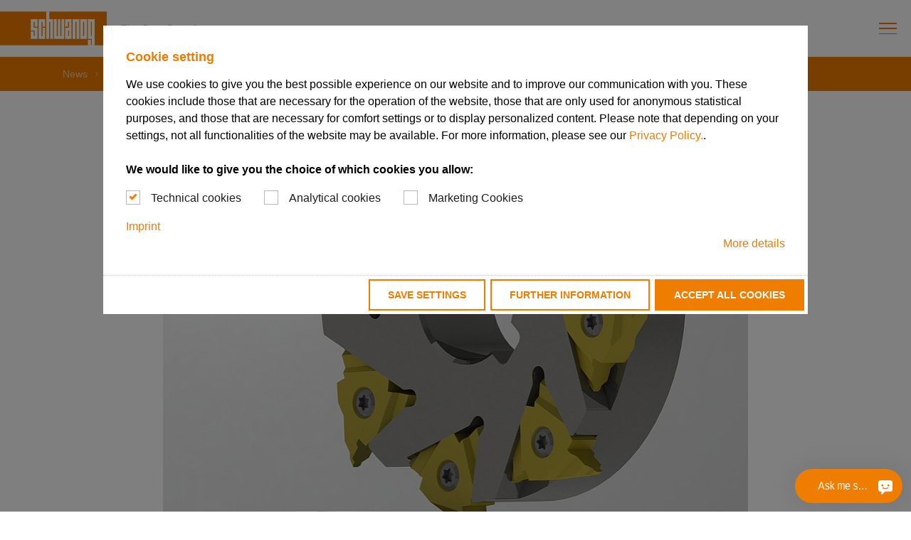

--- FILE ---
content_type: text/html; charset=utf-8
request_url: https://www.schwanog.com/en-us/news-1/news/detail/milling-grooves-with-the-schwanog-wep-tooling-system
body_size: 20628
content:
<!DOCTYPE html>
<html lang="en" class="js--none">
<head>

<meta charset="utf-8">
<!-- 
	This website is powered by TYPO3 - inspiring people to share!
	TYPO3 is a free open source Content Management Framework initially created by Kasper Skaarhoj and licensed under GNU/GPL.
	TYPO3 is copyright 1998-2026 of Kasper Skaarhoj. Extensions are copyright of their respective owners.
	Information and contribution at https://typo3.org/
-->



<title>Milling grooves with the Schwanog WEP Tooling System! | Schwanog LLC</title>
<meta http-equiv="x-ua-compatible" content="ie=edge">
<meta name="generator" content="TYPO3 CMS">
<meta name="viewport" content="width=device-width, initial-scale=1, shrink-to-fit=no, maximum-scale=1">
<meta name="twitter:card" content="summary">


<link href="/build/css/app.8f72fb93.css?1769169250" rel="stylesheet" >
<link media="print" href="/build/css/print.b89245a1.css?1769169250" rel="stylesheet" >
<link rel="preload" as="style" href="/build/css/app.8f72fb93.css?1769169250" >
<link rel="preload" as="style" href="/build/css/print.b89245a1.css?1769169250" >




<script>
/*<![CDATA[*/
/*0*/
dataLayer=[{"environment":"Production"}];(function(){var h=window.location.hash.substring(1).match(/avtagmanager_queue:(.*)/);h&&h[1]&&(window.dataLayer.push(JSON.parse(decodeURIComponent(h[1]))),window.location.hash='')})();

/*]]>*/
</script>

<script nonce="">    function gtag() { dataLayer.push(arguments); }
    gtag("consent", "default", {
      'ad_storage': 'denied',
      'ad_user_data': 'denied',
      'ad_personalization': 'denied',
      'analytics_storage': 'denied',
      'personalization_storage': 'denied',
      'functionality_storage': 'granted',
      'security_storage': 'granted',
    });</script><script nonce=""></script><script>      if(document.cookie.indexOf('avsite_optin_statistic')!==-1) gtag('consent', 'update', {'analytics_storage':'granted'});
      if(document.cookie.indexOf('avsite_optin_remarketing')!==-1) gtag('consent', 'update', {'ad_storage':'granted','ad_user_data':'granted','ad_personalization':'granted'});</script><!-- Google Tag Manager -->
<script id="gtmScript" nonce="">(function(w,d,s,l,i){w[l]=w[l]||[];w[l].push({'gtm.start':
new Date().getTime(),event:'gtm.js'});var f=d.getElementsByTagName(s)[0],
j=d.createElement(s),dl=l!='dataLayer'?'&l='+l:'';j.async=true;j.src=
'https://www.googletagmanager.com/gtm.js?id='+i+dl+'';var n=d.querySelector('[nonce]');
n&&j.setAttribute('nonce',n.nonce||n.getAttribute('nonce'));f.parentNode.insertBefore(j,f);
})(window,document,'script','dataLayer','GTM-K4KRV7R');</script>
<!-- End Google Tag Manager -->
      <link rel="dns-prefetch" href="//www.googletagmanager.com" crossorigin>
      <link rel="dns-prefetch" href="//www.google-analytics.com" crossorigin>
      <link rel="dns-prefetch" href="//maps.googleapis.com" crossorigin>
      <link rel="dns-prefetch" href="//s3.eu-central-1.amazonaws.com/static.schwanog.com" crossorigin>

      <link rel="preconnect" href="//www.googletagmanager.com" crossorigin>
      <link rel="preconnect" href="//www.google-analytics.com" crossorigin>
      <link rel="preconnect" href="//maps.googleapis.com" crossorigin>
      <link rel="preconnect" href="//s3.eu-central-1.amazonaws.com/static.schwanog.com" crossorigin>      <link rel="apple-touch-icon" sizes="180x180" href="/images/favicon/apple-touch-icon.png">
      <link rel="icon" type="image/png" sizes="32x32" href="/images/favicon/favicon-32x32.png">
      <link rel="icon" type="image/png" sizes="16x16" href="/images/favicon/favicon-16x16.png">
      <link rel="manifest" href="/images/favicon/site.webmanifest">
      <link rel="mask-icon" href="/images/favicon//safari-pinned-tab.svg" color="#5bbad5">
      <link rel="shortcut icon" href="/images/favicon//favicon.ico">
      <meta name="msapplication-TileColor" content="#ef7d00">
      <meta name="msapplication-config" content="/images/favicon//browserconfig.xml">
      <meta name="theme-color" content="#ffffff">    <script>window.chatBotId = "SchwanogSiegfriedGntertGmbH_WRVcYGjoYK";</script>
    <script src="https://app.chatvusyon.ai/uploads/schwanog.js" type="module"></script>  <!-- Begin WebTrax -->
  <script type="text/javascript" defer>
  let webTraxAdded = false;
  function addWebTrax() {
    if (webTraxAdded) {
      return;
    }
    if (!document.cookie.includes('avsite_optin_remarketing=optin')) {
      return;
    }
    webTraxAdded = true;
    window.wto = window.wto || [];
    wto.push(['setWTID', 'wt-05c5b414-9ee3-4d23-ae8a-74d7b18c0e3e']);
    wto.push(['webTraxs']);
    (function() {
    var wt = document.createElement('script');
    wt.src = document.location.protocol + '//www.webtraxs.com/wt.php';
    wt.type = 'text/javascript';
    wt.async = true;
    var s = document.getElementsByTagName('script')[0];
    s.parentNode.insertBefore(wt, s);
    })();
  }
  function LogClickIfConsentGiven(element) {
    if (webTraxAdded) {
      LogClick(element);
    }
  }
  addWebTrax();
  function registerWebTraxConsentListener() {
    document.body.addEventListener('cookieConsentSave', addWebTrax);
  }
  if (document.readyState == 'interactive') {
    registerWebTraxConsentListener();
  } else {
    document.addEventListener('DOMContentLoaded', registerWebTraxConsentListener);
  }
  </script>
  <!-- End WebTrax -->
<link rel="dns-prefetch" href="https://s3.eu-central-1.amazonaws.com/static.schwanog.com">
<link rel="canonical" href="https://www.schwanog.com/en-us/news-1/news/detail/milling-grooves-with-the-schwanog-wep-tooling-system"/>

<link rel="alternate" hreflang="de-de" href="https://www.schwanog.com/de/aktuelles/news/detail/nuten-fraesen-mit-dem-schwanog-wep-wechselsystem"/>
<link rel="alternate" hreflang="de-ch" href="https://www.schwanog.com/de-ch/aktuelles/news/detail/nuten-fraesen-mit-dem-schwanog-wep-wechselsystem"/>
<link rel="alternate" hreflang="de-at" href="https://www.schwanog.com/de-at/aktuelles/news/detail/nuten-fraesen-mit-dem-schwanog-wep-wechselsystem"/>
<link rel="alternate" hreflang="en" href="https://www.schwanog.com/en/news-1/news/detail/milling-grooves-with-the-schwanog-wep-tooling-system"/>
<link rel="alternate" hreflang="en-us" href="https://www.schwanog.com/en-us/news-1/news/detail/milling-grooves-with-the-schwanog-wep-tooling-system"/>
<link rel="alternate" hreflang="en-ca" href="https://www.schwanog.com/en-ca/news-1/news/detail/milling-grooves-with-the-schwanog-wep-tooling-system"/>
<link rel="alternate" hreflang="en-in" href="https://www.schwanog.com/en-in/news-1/news/detail/milling-grooves-with-the-schwanog-wep-tooling-system"/>
<link rel="alternate" hreflang="fr-fr" href="https://www.schwanog.com/fr/actuel/news/detail/fraisage-des-rainures-avec-le-systeme-a-plaquettes-interchangeables-wep-de-schwanog"/>
<link rel="alternate" hreflang="it" href="https://www.schwanog.com/it/in-evidenza/news/dettagli/fresatura-di-scanalature-con-il-sistema-intercambiabile-wep"/>
<link rel="alternate" hreflang="es-es" href="https://www.schwanog.com/es/actualidad/boletines/datos/fresado-de-ranuras-con-el-sistema-intercambiable-wep-de-schwanog"/>
<link rel="alternate" hreflang="es-mx" href="https://www.schwanog.com/es-mx/actualidad/boletines/datos/fresado-de-ranuras-con-el-sistema-intercambiable-wep-de-schwanog"/>
<link rel="alternate" hreflang="sv-se" href="https://www.schwanog.com/se/aktuellt/news/i-detalj/spaarbearbetning-med-schwanog-wep-verktygsystem"/>
<link rel="alternate" hreflang="pl" href="https://www.schwanog.com/pl/aktualnosci/nowosci/szczegoly/frezowanie-rowkow-systemem-wymiennym-wep-firmy-schwanog"/>
<link rel="alternate" hreflang="cs-cz" href="https://www.schwanog.com/cz/aktualne/novinky/detail/frezovavi-drazek-s-wep-systemem-schwanog"/>
<link rel="alternate" hreflang="sk" href="https://www.schwanog.com/sk/aktualne/novinky/detail/frezovavi-drazek-s-wep-systemem-schwanog"/>
<link rel="alternate" hreflang="zh-cn" href="https://www.schwanog.com/zh/%E6%9C%80%E6%96%B0%E4%BF%A1%E6%81%AF/%E6%96%B0%E9%97%BB/%E8%AF%A6%E6%83%85/%E6%96%BD%E7%93%A6%E8%AF%BA%E5%85%8B%E5%8F%AF%E6%8D%A2-wep%E5%88%80%E7%89%87%E7%B3%BB%E7%BB%9F-%E9%93%A3%E6%A7%BD"/>
<link rel="alternate" hreflang="x-default" href="https://www.schwanog.com/de/aktuelles/news/detail/nuten-fraesen-mit-dem-schwanog-wep-wechselsystem"/>
</head>
<body id="p64" class="page page-backendlayout-followup" itemscope itemtype="https://schema.org/WebPage">
<!-- Google Tag Manager (noscript) -->
<noscript><iframe src="https://www.googletagmanager.com/ns.html?id=GTM-K4KRV7R"
height="0" width="0" style="display:none;visibility:hidden"></iframe></noscript>
<!-- End Google Tag Manager (noscript) -->
<!--TYPO3SEARCH_end-->
<header class="page__header" id="page-header" itemscope itemtype="https://schema.org/WPHeader">
  <div class="container">
    <nav class="layout" id="page-sitenav" itemscope itemtype="https://schema.org/SiteNavigationElement">
      
      
        <a class="layout__logo style--reset" href="/en-us/">
          <svg xmlns="http://www.w3.org/2000/svg" viewBox="0 0 276.3769531 87.4168015"><defs></defs><path fill="#ef7d00" d="M0 .0018005h276.3769531v87.4150009H0z"></path><path fill="#fff" d="M79.7762451 49.0872955h10.0759888v14.1750031h-2.6799927V51.5903015h-7.3959961v19.0679932h17.5249634V41.8113098H87.1722412V26.7532959h2.6799927v12.4320068h7.4489746V19.6712952H79.7762451zM99.8912354 70.6587067h17.3149414v-28.847992h-7.2389527v21.7660065h-2.6799927V26.7527161h2.6799927v12.4329986h7.2389527V19.6717072H99.8912354zM127.8019409 0h-8.019043v70.697998l7.3950196-.0390014V26.753006h2.6809692v43.9059906h7.2380371V19.6720123h-9.2949829zM187.9747925 19.6717072v51.027008l7.3949585-.0400085V26.7527161h2.6799927v43.9059906h7.2390136V19.6717072h-9.2960205zM215.8880005 19.6717987h-8.0180054v51.026001l17.3140259-.0390015V19.6717987h-9.2960205zm2.0570068 43.5910034h-2.6799927V26.7537994h2.6799927v36.5090027zM235.1630859 26.7528076h2.6790161v36.5090027h-2.6790161V26.7528076zm.6230469-7.0810089h-8.0180054v51.026001l10.0789795-.0219879-.0050049 15.429985h-2.6790161v-12.731987h-7.3949585v14.0429916h17.3139648V19.6717987h-9.2959594zM158.6866455 63.3108063h-2.5030517V19.7198181h-6.5229493v43.5909882h-2.6030273V19.7198181h-7.3660278v50.9869995h26.3880004V19.7198181h-7.3929443zM168.6700439 19.6717987v19.5140076h7.4849854V26.7528076h2.6159668v15.0579987h-10.1019897v28.8479919h16.7139893V19.6717987h-16.7129518zm10.143982 43.5910034h-2.5869751V49.0657959h2.5869751v14.1970062z"></path></svg>
        </a>
      

      
      <div class="layout__topbar">
        <div class="slogan">
          The Cost-Cutter!
        </div>
        
  <nav class="metanavigation">
    <ul class="metanavigation__list style--reset">
      <li><a href="https://configurator.schwanog.com/" target="_blank" data-trigger-abort="1" class="btn btn--primary">Schwanog Configurator</a></li>
      
        <li class="">
          <a class="style--reset" href="/en-us/contact-1" target="_self">
            Contact
          </a>
        </li>
      
    </ul>
  </nav>


        
  
  

  
    
      
    
  
    
      
    
  
    
      
    
  
    
      
    
  
    
      
    
  
    
      
    
  
    
      
    
  
    
      
    
  
    
      
    
  
    
      
    
  
    
      
    
  
    
      
    
  
    
      
    
  
    
      
    
  
    
      
    
  
    
      
    
  
  
  <div class="languagemenu">
    

        
        
          
            
            <span class="d-none"
                  data-language-hint-locale="de"
                  data-language-hint-hreflang="de-de"
                  data-language-hint-href="/de/aktuelles/news/detail/nuten-fraesen-mit-dem-schwanog-wep-wechselsystem">
              de-de
            </span>
            
          
            
            <span class="d-none"
                  data-language-hint-locale="de"
                  data-language-hint-hreflang="de-ch"
                  data-language-hint-href="/de-ch/aktuelles/news/detail/nuten-fraesen-mit-dem-schwanog-wep-wechselsystem">
              de-ch
            </span>
            
          
            
            <span class="d-none"
                  data-language-hint-locale="de"
                  data-language-hint-hreflang="de-at"
                  data-language-hint-href="/de-at/aktuelles/news/detail/nuten-fraesen-mit-dem-schwanog-wep-wechselsystem">
              de-at
            </span>
            
          
            
            <span class="d-none"
                  data-language-hint-locale="en"
                  data-language-hint-hreflang="en"
                  data-language-hint-href="/en/news-1/news/detail/milling-grooves-with-the-schwanog-wep-tooling-system">
              en
            </span>
            
          
            
            <span class="d-none languagemenu--currentlang"
                  data-language-hint-locale="en"
                  data-language-hint-hreflang="en-us"
                  data-language-hint-href="/en-us/news-1/news/detail/milling-grooves-with-the-schwanog-wep-tooling-system">
              en-us
            </span>
            
          
            
            <span class="d-none"
                  data-language-hint-locale="en"
                  data-language-hint-hreflang="en-ca"
                  data-language-hint-href="/en-ca/news-1/news/detail/milling-grooves-with-the-schwanog-wep-tooling-system">
              en-ca
            </span>
            
          
            
            <span class="d-none"
                  data-language-hint-locale="en"
                  data-language-hint-hreflang="en-in"
                  data-language-hint-href="/en-in/news-1/news/detail/milling-grooves-with-the-schwanog-wep-tooling-system">
              en-in
            </span>
            
          
            
            <span class="d-none"
                  data-language-hint-locale="fr"
                  data-language-hint-hreflang="fr-fr"
                  data-language-hint-href="/fr/actuel/news/detail/fraisage-des-rainures-avec-le-systeme-a-plaquettes-interchangeables-wep-de-schwanog">
              fr-fr
            </span>
            
          
            
            <span class="d-none"
                  data-language-hint-locale="it"
                  data-language-hint-hreflang="it"
                  data-language-hint-href="/it/in-evidenza/news/dettagli/fresatura-di-scanalature-con-il-sistema-intercambiabile-wep">
              it
            </span>
            
          
            
            <span class="d-none"
                  data-language-hint-locale="es"
                  data-language-hint-hreflang="es-es"
                  data-language-hint-href="/es/actualidad/boletines/datos/fresado-de-ranuras-con-el-sistema-intercambiable-wep-de-schwanog">
              es-es
            </span>
            
          
            
            <span class="d-none"
                  data-language-hint-locale="es"
                  data-language-hint-hreflang="es-mx"
                  data-language-hint-href="/es-mx/actualidad/boletines/datos/fresado-de-ranuras-con-el-sistema-intercambiable-wep-de-schwanog">
              es-mx
            </span>
            
          
            
            <span class="d-none"
                  data-language-hint-locale="sv"
                  data-language-hint-hreflang="sv-se"
                  data-language-hint-href="/se/aktuellt/news/i-detalj/spaarbearbetning-med-schwanog-wep-verktygsystem">
              sv-se
            </span>
            
          
            
            <span class="d-none"
                  data-language-hint-locale="pl"
                  data-language-hint-hreflang="pl"
                  data-language-hint-href="/pl/aktualnosci/nowosci/szczegoly/frezowanie-rowkow-systemem-wymiennym-wep-firmy-schwanog">
              pl
            </span>
            
          
            
            <span class="d-none"
                  data-language-hint-locale="cs"
                  data-language-hint-hreflang="cs-cz"
                  data-language-hint-href="/cz/aktualne/novinky/detail/frezovavi-drazek-s-wep-systemem-schwanog">
              cs-cz
            </span>
            
          
            
            <span class="d-none"
                  data-language-hint-locale="sk"
                  data-language-hint-hreflang="sk"
                  data-language-hint-href="/sk/aktualne/novinky/detail/frezovavi-drazek-s-wep-systemem-schwanog">
              sk
            </span>
            
          
            
            <span class="d-none"
                  data-language-hint-locale="zh"
                  data-language-hint-hreflang="zh-cn"
                  data-language-hint-href="/zh/%E6%9C%80%E6%96%B0%E4%BF%A1%E6%81%AF/%E6%96%B0%E9%97%BB/%E8%AF%A6%E6%83%85/%E6%96%BD%E7%93%A6%E8%AF%BA%E5%85%8B%E5%8F%AF%E6%8D%A2-wep%E5%88%80%E7%89%87%E7%B3%BB%E7%BB%9F-%E9%93%A3%E6%A7%BD">
              zh-cn
            </span>
            
          
        
        

        <label class="languagemenu__label" for="languagemenu-topbar">
          Language:
        </label>
        <select class="languagemenu__select" id="languagemenu-topbar" onchange="location.href=this.value">
          
            
              <option class=""
                      value="/de/aktuelles/news/detail/nuten-fraesen-mit-dem-schwanog-wep-wechselsystem"
                      >de-de</option>
            
          
            
              <option class=""
                      value="/de-ch/aktuelles/news/detail/nuten-fraesen-mit-dem-schwanog-wep-wechselsystem"
                      >de-ch</option>
            
          
            
              <option class=""
                      value="/de-at/aktuelles/news/detail/nuten-fraesen-mit-dem-schwanog-wep-wechselsystem"
                      >de-at</option>
            
          
            
              <option class=""
                      value="/en/news-1/news/detail/milling-grooves-with-the-schwanog-wep-tooling-system"
                      >en</option>
            
          
            
              <option class="active"
                      value="/en-us/news-1/news/detail/milling-grooves-with-the-schwanog-wep-tooling-system"
                      selected>en-us</option>
            
          
            
              <option class=""
                      value="/en-ca/news-1/news/detail/milling-grooves-with-the-schwanog-wep-tooling-system"
                      >en-ca</option>
            
          
            
              <option class=""
                      value="/en-in/news-1/news/detail/milling-grooves-with-the-schwanog-wep-tooling-system"
                      >en-in</option>
            
          
            
              <option class=""
                      value="/fr/actuel/news/detail/fraisage-des-rainures-avec-le-systeme-a-plaquettes-interchangeables-wep-de-schwanog"
                      >fr-fr</option>
            
          
            
              <option class=""
                      value="/it/in-evidenza/news/dettagli/fresatura-di-scanalature-con-il-sistema-intercambiabile-wep"
                      >it</option>
            
          
            
              <option class=""
                      value="/es/actualidad/boletines/datos/fresado-de-ranuras-con-el-sistema-intercambiable-wep-de-schwanog"
                      >es-es</option>
            
          
            
              <option class=""
                      value="/es-mx/actualidad/boletines/datos/fresado-de-ranuras-con-el-sistema-intercambiable-wep-de-schwanog"
                      >es-mx</option>
            
          
            
              <option class=""
                      value="/se/aktuellt/news/i-detalj/spaarbearbetning-med-schwanog-wep-verktygsystem"
                      >sv-se</option>
            
          
            
              <option class=""
                      value="/pl/aktualnosci/nowosci/szczegoly/frezowanie-rowkow-systemem-wymiennym-wep-firmy-schwanog"
                      >pl</option>
            
          
            
              <option class=""
                      value="/cz/aktualne/novinky/detail/frezovavi-drazek-s-wep-systemem-schwanog"
                      >cs-cz</option>
            
          
            
              <option class=""
                      value="/sk/aktualne/novinky/detail/frezovavi-drazek-s-wep-systemem-schwanog"
                      >sk</option>
            
          
            
              <option class=""
                      value="/zh/%E6%9C%80%E6%96%B0%E4%BF%A1%E6%81%AF/%E6%96%B0%E9%97%BB/%E8%AF%A6%E6%83%85/%E6%96%BD%E7%93%A6%E8%AF%BA%E5%85%8B%E5%8F%AF%E6%8D%A2-wep%E5%88%80%E7%89%87%E7%B3%BB%E7%BB%9F-%E9%93%A3%E6%A7%BD"
                      >zh-cn</option>
            
          
        </select>
      
  </div>

        <div class="searchbar" xmlns:f="http://www.w3.org/1999/html">

  
  <button class="searchbar__trigger style--reset">
    <span>Search</span>
  </button>

  

  <form action="/en-us/search-results" method="post">
    <input type="hidden" name="tx_indexedsearch_pi2[action]" value="search"/>
    <input type="hidden" name="tx_indexedsearch_pi2[controller]" value="Search"/>
    <input type="hidden" name="tx_indexedsearch_pi2[search][_freeIndexUid]" value="_"/>
    <input type="hidden" name="tx_indexedsearch_pi2[search][pointer]" value="0"/>
    <input name="tx_indexedsearch_pi2[search][sword]"
           value=""
           type="text"
           placeholder="Search"
           class="searchbar__input style--reset"
           autocomplete="off"
           tabindex="1"/>
  </form>
</div>

      </div>

      
      <div class="layout__mainbar">
        
  
  
  

  <nav class="mainnavigation">
    <ul class="mainnavigation__list style--reset">

      
        <li class=" has-children">
          
              <a class="style--reset " href="/en-us/applications-solutions" target="_self">
                Applications &amp; Solutions
              </a>
            
          
            
  
    <nav class="flyout flyout--level-1">
      <ul class="style--reset">
        
          <li class=" has-children">
            
                <a class="style--reset"
                   href="/en-us/applications-solutions/external-machining"
                   target="_self">
                  <span>External machining</span>
                </a>
              
            
              
  
    <nav class="flyout flyout--level-2">
      <ul class="style--reset">
        
          <li class="">
            
                <a class="style--reset"
                   href="/en-us/applications-solutions/external-machining/od-grooving"
                   target="_self">
                  <span>OD Grooving</span>
                </a>
              
            
          </li>
        
          <li class="">
            
                <a class="style--reset"
                   href="/en-us/applications-solutions/external-machining/od-grooving-on-escomatic-machines"
                   target="_self">
                  <span>OD Grooving on Escomatic machines</span>
                </a>
              
            
          </li>
        
          <li class="">
            
                <a class="style--reset"
                   href="/en-us/applications-solutions/external-machining/od-grooving-on-rotary-transfer-machines"
                   target="_self">
                  <span>OD grooving rotary transfer machines</span>
                </a>
              
            
          </li>
        
          <li class="">
            
                <a class="style--reset"
                   href="/en-us/applications-solutions/external-machining/shave-tools"
                   target="_self">
                  <span>Shave tools</span>
                </a>
              
            
          </li>
        
          <li class="">
            
                <a class="style--reset"
                   href="/en-us/applications-solutions/external-machining/skiving"
                   target="_self">
                  <span>Skiving</span>
                </a>
              
            
          </li>
        
          <li class="">
            
                <a class="style--reset"
                   href="/en-us/applications-solutions/external-machining/modular-system-msik"
                   target="_self">
                  <span>Modular system MSIK</span>
                </a>
              
            
          </li>
        
          <li class="">
            
                <a class="style--reset"
                   href="/en-us/applications-solutions/external-machining/dci-swiss-type-grooving-system"
                   target="_self">
                  <span>DCI Swiss-type grooving system</span>
                </a>
              
            
          </li>
        
      </ul>
    </nav>
  

            
          </li>
        
          <li class=" has-children">
            
                <a class="style--reset"
                   href="/en-us/applications-solutions/internal-machining"
                   target="_self">
                  <span>Internal machining</span>
                </a>
              
            
              
  
    <nav class="flyout flyout--level-2">
      <ul class="style--reset">
        
          <li class="">
            
                <a class="style--reset"
                   href="/en-us/applications-solutions/internal-machining/id-grooving-and-turning"
                   target="_self">
                  <span>ID Grooving and turning</span>
                </a>
              
            
          </li>
        
          <li class="">
            
                <a class="style--reset"
                   href="/en-us/applications-solutions/internal-machining/radial-and-axial-internal-grooving"
                   target="_self">
                  <span>Radial and axial internal grooving</span>
                </a>
              
            
          </li>
        
      </ul>
    </nav>
  

            
          </li>
        
          <li class=" has-children">
            
                <a class="style--reset"
                   href="/en-us/applications-solutions/tool-holders-with-internal-coolant"
                   target="_self">
                  <span>Tool holders with internal coolant</span>
                </a>
              
            
              
  
    <nav class="flyout flyout--level-2">
      <ul class="style--reset">
        
          <li class="">
            
                <a class="style--reset"
                   href="/en-us/applications-solutions/tool-holders-with-internal-coolant/square-shank-holder"
                   target="_self">
                  <span>Square shank holder</span>
                </a>
              
            
          </li>
        
          <li class="">
            
                <a class="style--reset"
                   href="/en-us/applications-solutions/tool-holders-with-internal-coolant/modular-system-msik"
                   target="_self">
                  <span>Modular System MSIK</span>
                </a>
              
            
          </li>
        
          <li class="">
            
                <a class="style--reset"
                   href="/en-us/applications-solutions/tool-holders-with-internal-coolant/customer-specific-solutions"
                   target="_self">
                  <span>Customer-specific solutions</span>
                </a>
              
            
          </li>
        
      </ul>
    </nav>
  

            
          </li>
        
          <li class=" has-children">
            
                <a class="style--reset"
                   href="/en-us/applications-solutions/form-drilling"
                   target="_self">
                  <span>Form drilling</span>
                </a>
              
            
              
  
    <nav class="flyout flyout--level-2">
      <ul class="style--reset">
        
          <li class="">
            
                <a class="style--reset"
                   href="/en-us/applications-solutions/form-drilling/form-drilling-with-insertable-tools"
                   target="_self">
                  <span>Form drilling with insertable tools</span>
                </a>
              
            
          </li>
        
          <li class="">
            
                <a class="style--reset"
                   href="/en-us/applications-solutions/form-drilling/form-drilling-with-solid-carbide-drill"
                   target="_self">
                  <span>Form drilling with solid carbide drill</span>
                </a>
              
            
          </li>
        
      </ul>
    </nav>
  

            
          </li>
        
          <li class=" has-children">
            
                <a class="style--reset"
                   href="/en-us/applications-solutions/machining-of-threads"
                   target="_self">
                  <span>Machining of threads</span>
                </a>
              
            
              
  
    <nav class="flyout flyout--level-2">
      <ul class="style--reset">
        
          <li class="">
            
                <a class="style--reset"
                   href="/en-us/applications-solutions/machining-of-threads/od-whirling"
                   target="_self">
                  <span>OD Whirling</span>
                </a>
              
            
          </li>
        
          <li class="">
            
                <a class="style--reset"
                   href="/en-us/applications-solutions/machining-of-threads/id-whirling"
                   target="_self">
                  <span>ID Whirling</span>
                </a>
              
            
          </li>
        
          <li class="">
            
                <a class="style--reset"
                   href="/en-us/applications-solutions/machining-of-threads/single-point-turning-of-od-threads"
                   target="_self">
                  <span>Single-point turning of OD threads</span>
                </a>
              
            
          </li>
        
          <li class="">
            
                <a class="style--reset"
                   href="/en-us/applications-solutions/machining-of-threads/single-point-turning-of-id-threads"
                   target="_self">
                  <span>Single-point turning of ID threads</span>
                </a>
              
            
          </li>
        
      </ul>
    </nav>
  

            
          </li>
        
          <li class=" has-children">
            
                <a class="style--reset"
                   href="/en-us/applications-solutions/broaching"
                   target="_self">
                  <span>Broaching</span>
                </a>
              
            
              
  
    <nav class="flyout flyout--level-2">
      <ul class="style--reset">
        
          <li class="">
            
                <a class="style--reset"
                   href="/en-us/applications-solutions/broaching/od-broaching"
                   target="_self">
                  <span>OD Broaching</span>
                </a>
              
            
          </li>
        
          <li class="">
            
                <a class="style--reset"
                   href="/en-us/applications-solutions/broaching/id-broaching"
                   target="_self">
                  <span>ID Broaching</span>
                </a>
              
            
          </li>
        
      </ul>
    </nav>
  

            
          </li>
        
          <li class=" has-children">
            
                <a class="style--reset"
                   href="/en-us/applications-solutions/milling"
                   target="_self">
                  <span>Milling</span>
                </a>
              
            
              
  
    <nav class="flyout flyout--level-2">
      <ul class="style--reset">
        
          <li class="">
            
                <a class="style--reset"
                   href="/en-us/applications-solutions/milling/milling-of-serrations"
                   target="_self">
                  <span>Milling of serrations</span>
                </a>
              
            
          </li>
        
          <li class="">
            
                <a class="style--reset"
                   href="/en-us/applications-solutions/milling/milling-of-grooves"
                   target="_self">
                  <span>Milling of grooves</span>
                </a>
              
            
          </li>
        
          <li class="">
            
                <a class="style--reset"
                   href="/en-us/applications-solutions/milling/milling-of-special-forms"
                   target="_self">
                  <span>Milling of special forms</span>
                </a>
              
            
          </li>
        
      </ul>
    </nav>
  

            
          </li>
        
          <li class=" has-children">
            
                <a class="style--reset"
                   href="/en-us/applications-solutions/polygon-turning"
                   target="_self">
                  <span>Polygon turning</span>
                </a>
              
            
              
  
    <nav class="flyout flyout--level-2">
      <ul class="style--reset">
        
          <li class="">
            
                <a class="style--reset"
                   href="/en-us/applications-solutions/polygon-turning/plunge-cutting"
                   target="_self">
                  <span>Plunge cutting</span>
                </a>
              
            
          </li>
        
          <li class="">
            
                <a class="style--reset"
                   href="/en-us/applications-solutions/polygon-turning/longitudinal-turning"
                   target="_self">
                  <span>Longitudinal turning</span>
                </a>
              
            
          </li>
        
      </ul>
    </nav>
  

            
          </li>
        
          <li class=" has-children">
            
                <a class="style--reset"
                   href="/en-us/applications-solutions/part-selector"
                   target="_self">
                  <span>Part selector</span>
                </a>
              
            
              
  
    <nav class="flyout flyout--level-2">
      <ul class="style--reset">
        
          <li class="">
            
                <a class="style--reset"
                   href="/en-us/applications-solutions/part-selector/selector-system"
                   target="_self">
                  <span>Selector system</span>
                </a>
              
            
          </li>
        
      </ul>
    </nav>
  

            
          </li>
        
      </ul>
    </nav>
  

          
        </li>
      
        <li class=" has-children">
          
              <a class="style--reset " href="/en-us/your-benefits" target="_self">
                Your benefits
              </a>
            
          
            
  
    <nav class="flyout flyout--level-1">
      <ul class="style--reset">
        
          <li class="">
            
                <a class="style--reset"
                   href="/en-us/your-benefits/specialist"
                   target="_self">
                  <span>Specialist</span>
                </a>
              
            
          </li>
        
          <li class="">
            
                <a class="style--reset"
                   href="/en-us/your-benefits/speed"
                   target="_self">
                  <span>Speed</span>
                </a>
              
            
          </li>
        
          <li class="">
            
                <a class="style--reset"
                   href="/en-us/your-benefits/efficiency"
                   target="_self">
                  <span>Efficiency</span>
                </a>
              
            
          </li>
        
          <li class="">
            
                <a class="style--reset"
                   href="/en-us/your-benefits/customer-care-customer-proximity"
                   target="_self">
                  <span>Customer care &amp; Customer proximity</span>
                </a>
              
            
          </li>
        
          <li class="">
            
                <a class="style--reset"
                   href="/en-us/your-benefits/consistent-quality"
                   target="_self">
                  <span>Consistent quality</span>
                </a>
              
            
          </li>
        
      </ul>
    </nav>
  

          
        </li>
      
        <li class=" has-children">
          
              <a class="style--reset " href="/en-us/service" target="_self">
                Service
              </a>
            
          
            
  
    <nav class="flyout flyout--level-1">
      <ul class="style--reset">
        
          <li class="">
            
                <a class="style--reset"
                   href="/en-us/service/regrinding-and-recoating"
                   target="_self">
                  <span>Regrinding and recoating</span>
                </a>
              
            
          </li>
        
          <li class="">
            
                <a class="style--reset"
                   href="/en-us/service/complete-tool-layouts"
                   target="_self">
                  <span>Complete tool layouts</span>
                </a>
              
            
          </li>
        
          <li class="">
            
                <a class="style--reset"
                   href="/en-us/service/quality-assurance"
                   target="_self">
                  <span>Quality assurance</span>
                </a>
              
            
          </li>
        
          <li class="">
            
                <a class="style--reset"
                   href="/en-us/service/cutting-data-and-coating"
                   target="_self">
                  <span>Cutting data and coating</span>
                </a>
              
            
          </li>
        
          <li class="">
            
                <a class="style--reset"
                   href="/en-us/service/schwanog-configurator"
                   target="_self">
                  <span>Schwanog Configurator</span>
                </a>
              
            
          </li>
        
      </ul>
    </nav>
  

          
        </li>
      
        <li class="">
          
              <a class="style--reset " href="/en-us/download" target="_self">
                Download
              </a>
            
          
        </li>
      
        <li class=" has-children">
          
              <a class="style--reset active" href="/en-us/news-1" target="_self">
                News
              </a>
            
          
            
  
    <nav class="flyout flyout--level-1">
      <ul class="style--reset">
        
          <li class="">
            
                <a class="style--reset active"
                   href="/en-us/news-1/news"
                   target="_self">
                  <span>News</span>
                </a>
              
            
          </li>
        
          <li class="">
            
                <a class="style--reset"
                   href="/en-us/news-1/events-fairs"
                   target="_self">
                  <span>Events &amp; fairs</span>
                </a>
              
            
          </li>
        
          <li class="">
            
                <a class="style--reset"
                   href="/en-us/news-1/company-newspaper"
                   target="_self">
                  <span>Company newspaper</span>
                </a>
              
            
          </li>
        
          <li class="">
            
                <a class="style--reset"
                   href="/en-us/news-1/newsletter-archive"
                   target="_self">
                  <span>Newsletter archive</span>
                </a>
              
            
          </li>
        
      </ul>
    </nav>
  

          
        </li>
      
        <li class=" has-children">
          
              <a class="style--reset " href="/en-us/company" target="_self">
                Company
              </a>
            
          
            
  
    <nav class="flyout flyout--level-1">
      <ul class="style--reset">
        
          <li class="">
            
                <a class="style--reset"
                   href="/en-us/company/about-us"
                   target="_self">
                  <span>About us</span>
                </a>
              
            
          </li>
        
          <li class="">
            
                <a class="style--reset"
                   href="/en-us/company/history"
                   target="_self">
                  <span>History</span>
                </a>
              
            
          </li>
        
          <li class="">
            
                <a class="style--reset"
                   href="/en-us/company/vision-mission"
                   target="_self">
                  <span>Vision &amp; Mission</span>
                </a>
              
            
          </li>
        
          <li class="">
            
                <a class="style--reset"
                   href="/en-us/company/locations"
                   target="_self">
                  <span>Locations</span>
                </a>
              
            
          </li>
        
          <li class=" has-children">
            
                <a class="style--reset"
                   href="/en-us/company/manufacturing"
                   target="_self">
                  <span>Manufacturing</span>
                </a>
              
            
              
  
    <nav class="flyout flyout--level-2">
      <ul class="style--reset">
        
          <li class="">
            
                <a class="style--reset"
                   href="/en-us/company/manufacturing/grinding"
                   target="_self">
                  <span>Grinding</span>
                </a>
              
            
          </li>
        
          <li class="">
            
                <a class="style--reset"
                   href="/en-us/company/manufacturing/edm"
                   target="_self">
                  <span>EDM</span>
                </a>
              
            
          </li>
        
          <li class="">
            
                <a class="style--reset"
                   href="/en-us/company/manufacturing/milling"
                   target="_self">
                  <span>Milling</span>
                </a>
              
            
          </li>
        
      </ul>
    </nav>
  

            
          </li>
        
          <li class="">
            
                <a class="style--reset"
                   href="/en-us/company/sustainability"
                   target="_self">
                  <span>Sustainability</span>
                </a>
              
            
          </li>
        
      </ul>
    </nav>
  

          
        </li>
      
        <li class=" has-children">
          
              <a class="style--reset " href="/en-us/company/career-1" target="_self">
                Career
              </a>
            
          
            
  
    <nav class="flyout flyout--level-1">
      <ul class="style--reset">
        
          <li class="">
            
                <a class="style--reset"
                   href="/en-us/company/career/schwanog-as-an-employer-1"
                   target="_self">
                  <span>Schwanog as an employer</span>
                </a>
              
            
          </li>
        
          <li class="">
            
                <a class="style--reset"
                   href="/en-us/company/career/job-offers-1"
                   target="_self">
                  <span>Job offers</span>
                </a>
              
            
          </li>
        
          <li class=" has-children">
            
                <a class="style--reset"
                   href="/en-us/company/career/training-1"
                   target="_self">
                  <span>Training</span>
                </a>
              
            
              
  
    <nav class="flyout flyout--level-2">
      <ul class="style--reset">
        
          <li class="">
            
                <a class="style--reset"
                   href="/en-us/company/career/training/cutting-machine-operator-m/f/d"
                   target="_self">
                  <span>Cutting machine operator (m/f/d)</span>
                </a>
              
            
          </li>
        
          <li class="">
            
                <a class="style--reset"
                   href="/en-us/company/career/training/commercial-specialist-with-additional-qualification-m/f/d-1"
                   target="_self">
                  <span>Commercial specialist with additional qualification (m/f/d)</span>
                </a>
              
            
          </li>
        
      </ul>
    </nav>
  

            
          </li>
        
      </ul>
    </nav>
  

          
        </li>
      
        <li class=" has-children">
          
              <a class="style--reset " href="/en-us/contact-1" target="_self">
                Contact
              </a>
            
          
            
  
    <nav class="flyout flyout--level-1">
      <ul class="style--reset">
        
          <li class="">
            
                <a class="style--reset"
                   href="/en-us/contact-1/inquiry-form"
                   target="_self">
                  <span>Inquiry form</span>
                </a>
              
            
          </li>
        
          <li class="">
            
                <a class="style--reset"
                   href="/en-us/contact-1/contact-form"
                   target="_self">
                  <span>Contact form</span>
                </a>
              
            
          </li>
        
          <li class="">
            
                <a class="style--reset"
                   href="/en-us/contact-1/contact-persons"
                   target="_self">
                  <span>Contact persons</span>
                </a>
              
            
          </li>
        
          <li class="">
            
                <a class="style--reset"
                   href="/en-us/contact-1/sales-network-worldwide"
                   target="_self">
                  <span>Sales network worldwide</span>
                </a>
              
            
          </li>
        
      </ul>
    </nav>
  

          
        </li>
      
      <li class="mainnavigation__initialtriggerwrapper">
        <button class="mainnavigation__initialtrigger style--reset">
          <span class="sr-only">...</span>
        </button>
      </li>
    </ul>
  </nav>




      </div>

      
      <button class="layout__mobilemenutrigger mobilemenutrigger style--reset">
        <span class="mobilemenutrigger__inner">
          <span class="sr-only"></span>
        </span>
      </button>

      
      <div class="layout__mobilemenu mobilemenu">
        <div class="mobilemenu__inner">
          <div class="mobilemenu__mainnavigation">
            
  
  
  

  <nav class="mobilenavigation">
    <ul class="mobilenavigation__list style--reset">
      
        <li class=" has-children">
          <a class="style--reset "
             data-submenu-trigger="level1-13"
             href="/en-us/applications-solutions"
             target="_self">
            <span>Applications &amp; Solutions</span>
          </a>
          
            
  
    <nav class="submenu submenu--level-1"
         data-submenu="level1-13"
         data-submenu-level="1">

      <button class="submenu__trigger-back style--reset"
              data-submenu-trigger-back="level1-13">
        <span class="sr-only">back</span>
      </button>

      <ul class="submenu__list style--reset">

        <li class="submenu__overview-label">Applications &amp; Solutions</li>

        <li class="submenu__overview-link">
          <a class="style--reset" href="/en-us/applications-solutions">
            Overview
          </a>
        </li>

        
          <li class=" has-children">
            
                <a class="style--reset "
                   data-submenu-trigger="level2-22"
                   href="/en-us/applications-solutions/external-machining"
                   target="_self">
                  External machining
                </a>
                
  
    <nav class="submenu submenu--level-2"
         data-submenu="level2-22"
         data-submenu-level="2">

      <button class="submenu__trigger-back style--reset"
              data-submenu-trigger-back="level2-22">
        <span class="sr-only">back</span>
      </button>

      <ul class="submenu__list style--reset">

        <li class="submenu__overview-label">External machining</li>

        <li class="submenu__overview-link">
          <a class="style--reset" href="/en-us/applications-solutions/external-machining">
            Overview
          </a>
        </li>

        
          <li class="">
            
                <a class="style--reset "
                   href="/en-us/applications-solutions/external-machining/od-grooving"
                   target="_self">
                  OD Grooving
                </a>
              
          </li>
        
          <li class="">
            
                <a class="style--reset "
                   href="/en-us/applications-solutions/external-machining/od-grooving-on-escomatic-machines"
                   target="_self">
                  OD Grooving on Escomatic machines
                </a>
              
          </li>
        
          <li class="">
            
                <a class="style--reset "
                   href="/en-us/applications-solutions/external-machining/od-grooving-on-rotary-transfer-machines"
                   target="_self">
                  OD grooving rotary transfer machines
                </a>
              
          </li>
        
          <li class="">
            
                <a class="style--reset "
                   href="/en-us/applications-solutions/external-machining/shave-tools"
                   target="_self">
                  Shave tools
                </a>
              
          </li>
        
          <li class="">
            
                <a class="style--reset "
                   href="/en-us/applications-solutions/external-machining/skiving"
                   target="_self">
                  Skiving
                </a>
              
          </li>
        
          <li class="">
            
                <a class="style--reset "
                   href="/en-us/applications-solutions/external-machining/modular-system-msik"
                   target="_self">
                  Modular system MSIK
                </a>
              
          </li>
        
          <li class="">
            
                <a class="style--reset "
                   href="/en-us/applications-solutions/external-machining/dci-swiss-type-grooving-system"
                   target="_self">
                  DCI Swiss-type grooving system
                </a>
              
          </li>
        

      </ul>
    </nav>
  

              
          </li>
        
          <li class=" has-children">
            
                <a class="style--reset "
                   data-submenu-trigger="level2-169"
                   href="/en-us/applications-solutions/internal-machining"
                   target="_self">
                  Internal machining
                </a>
                
  
    <nav class="submenu submenu--level-2"
         data-submenu="level2-169"
         data-submenu-level="2">

      <button class="submenu__trigger-back style--reset"
              data-submenu-trigger-back="level2-169">
        <span class="sr-only">back</span>
      </button>

      <ul class="submenu__list style--reset">

        <li class="submenu__overview-label">Internal machining</li>

        <li class="submenu__overview-link">
          <a class="style--reset" href="/en-us/applications-solutions/internal-machining">
            Overview
          </a>
        </li>

        
          <li class="">
            
                <a class="style--reset "
                   href="/en-us/applications-solutions/internal-machining/id-grooving-and-turning"
                   target="_self">
                  ID Grooving and turning
                </a>
              
          </li>
        
          <li class="">
            
                <a class="style--reset "
                   href="/en-us/applications-solutions/internal-machining/radial-and-axial-internal-grooving"
                   target="_self">
                  Radial and axial internal grooving
                </a>
              
          </li>
        

      </ul>
    </nav>
  

              
          </li>
        
          <li class=" has-children">
            
                <a class="style--reset "
                   data-submenu-trigger="level2-170"
                   href="/en-us/applications-solutions/tool-holders-with-internal-coolant"
                   target="_self">
                  Tool holders with internal coolant
                </a>
                
  
    <nav class="submenu submenu--level-2"
         data-submenu="level2-170"
         data-submenu-level="2">

      <button class="submenu__trigger-back style--reset"
              data-submenu-trigger-back="level2-170">
        <span class="sr-only">back</span>
      </button>

      <ul class="submenu__list style--reset">

        <li class="submenu__overview-label">Tool holders with internal coolant</li>

        <li class="submenu__overview-link">
          <a class="style--reset" href="/en-us/applications-solutions/tool-holders-with-internal-coolant">
            Overview
          </a>
        </li>

        
          <li class="">
            
                <a class="style--reset "
                   href="/en-us/applications-solutions/tool-holders-with-internal-coolant/square-shank-holder"
                   target="_self">
                  Square shank holder
                </a>
              
          </li>
        
          <li class="">
            
                <a class="style--reset "
                   href="/en-us/applications-solutions/tool-holders-with-internal-coolant/modular-system-msik"
                   target="_self">
                  Modular System MSIK
                </a>
              
          </li>
        
          <li class="">
            
                <a class="style--reset "
                   href="/en-us/applications-solutions/tool-holders-with-internal-coolant/customer-specific-solutions"
                   target="_self">
                  Customer-specific solutions
                </a>
              
          </li>
        

      </ul>
    </nav>
  

              
          </li>
        
          <li class=" has-children">
            
                <a class="style--reset "
                   data-submenu-trigger="level2-171"
                   href="/en-us/applications-solutions/form-drilling"
                   target="_self">
                  Form drilling
                </a>
                
  
    <nav class="submenu submenu--level-2"
         data-submenu="level2-171"
         data-submenu-level="2">

      <button class="submenu__trigger-back style--reset"
              data-submenu-trigger-back="level2-171">
        <span class="sr-only">back</span>
      </button>

      <ul class="submenu__list style--reset">

        <li class="submenu__overview-label">Form drilling</li>

        <li class="submenu__overview-link">
          <a class="style--reset" href="/en-us/applications-solutions/form-drilling">
            Overview
          </a>
        </li>

        
          <li class="">
            
                <a class="style--reset "
                   href="/en-us/applications-solutions/form-drilling/form-drilling-with-insertable-tools"
                   target="_self">
                  Form drilling with insertable tools
                </a>
              
          </li>
        
          <li class="">
            
                <a class="style--reset "
                   href="/en-us/applications-solutions/form-drilling/form-drilling-with-solid-carbide-drill"
                   target="_self">
                  Form drilling with solid carbide drill
                </a>
              
          </li>
        

      </ul>
    </nav>
  

              
          </li>
        
          <li class=" has-children">
            
                <a class="style--reset "
                   data-submenu-trigger="level2-172"
                   href="/en-us/applications-solutions/machining-of-threads"
                   target="_self">
                  Machining of threads
                </a>
                
  
    <nav class="submenu submenu--level-2"
         data-submenu="level2-172"
         data-submenu-level="2">

      <button class="submenu__trigger-back style--reset"
              data-submenu-trigger-back="level2-172">
        <span class="sr-only">back</span>
      </button>

      <ul class="submenu__list style--reset">

        <li class="submenu__overview-label">Machining of threads</li>

        <li class="submenu__overview-link">
          <a class="style--reset" href="/en-us/applications-solutions/machining-of-threads">
            Overview
          </a>
        </li>

        
          <li class="">
            
                <a class="style--reset "
                   href="/en-us/applications-solutions/machining-of-threads/od-whirling"
                   target="_self">
                  OD Whirling
                </a>
              
          </li>
        
          <li class="">
            
                <a class="style--reset "
                   href="/en-us/applications-solutions/machining-of-threads/id-whirling"
                   target="_self">
                  ID Whirling
                </a>
              
          </li>
        
          <li class="">
            
                <a class="style--reset "
                   href="/en-us/applications-solutions/machining-of-threads/single-point-turning-of-od-threads"
                   target="_self">
                  Single-point turning of OD threads
                </a>
              
          </li>
        
          <li class="">
            
                <a class="style--reset "
                   href="/en-us/applications-solutions/machining-of-threads/single-point-turning-of-id-threads"
                   target="_self">
                  Single-point turning of ID threads
                </a>
              
          </li>
        

      </ul>
    </nav>
  

              
          </li>
        
          <li class=" has-children">
            
                <a class="style--reset "
                   data-submenu-trigger="level2-173"
                   href="/en-us/applications-solutions/broaching"
                   target="_self">
                  Broaching
                </a>
                
  
    <nav class="submenu submenu--level-2"
         data-submenu="level2-173"
         data-submenu-level="2">

      <button class="submenu__trigger-back style--reset"
              data-submenu-trigger-back="level2-173">
        <span class="sr-only">back</span>
      </button>

      <ul class="submenu__list style--reset">

        <li class="submenu__overview-label">Broaching</li>

        <li class="submenu__overview-link">
          <a class="style--reset" href="/en-us/applications-solutions/broaching">
            Overview
          </a>
        </li>

        
          <li class="">
            
                <a class="style--reset "
                   href="/en-us/applications-solutions/broaching/od-broaching"
                   target="_self">
                  OD Broaching
                </a>
              
          </li>
        
          <li class="">
            
                <a class="style--reset "
                   href="/en-us/applications-solutions/broaching/id-broaching"
                   target="_self">
                  ID Broaching
                </a>
              
          </li>
        

      </ul>
    </nav>
  

              
          </li>
        
          <li class=" has-children">
            
                <a class="style--reset "
                   data-submenu-trigger="level2-174"
                   href="/en-us/applications-solutions/milling"
                   target="_self">
                  Milling
                </a>
                
  
    <nav class="submenu submenu--level-2"
         data-submenu="level2-174"
         data-submenu-level="2">

      <button class="submenu__trigger-back style--reset"
              data-submenu-trigger-back="level2-174">
        <span class="sr-only">back</span>
      </button>

      <ul class="submenu__list style--reset">

        <li class="submenu__overview-label">Milling</li>

        <li class="submenu__overview-link">
          <a class="style--reset" href="/en-us/applications-solutions/milling">
            Overview
          </a>
        </li>

        
          <li class="">
            
                <a class="style--reset "
                   href="/en-us/applications-solutions/milling/milling-of-serrations"
                   target="_self">
                  Milling of serrations
                </a>
              
          </li>
        
          <li class="">
            
                <a class="style--reset "
                   href="/en-us/applications-solutions/milling/milling-of-grooves"
                   target="_self">
                  Milling of grooves
                </a>
              
          </li>
        
          <li class="">
            
                <a class="style--reset "
                   href="/en-us/applications-solutions/milling/milling-of-special-forms"
                   target="_self">
                  Milling of special forms
                </a>
              
          </li>
        

      </ul>
    </nav>
  

              
          </li>
        
          <li class=" has-children">
            
                <a class="style--reset "
                   data-submenu-trigger="level2-175"
                   href="/en-us/applications-solutions/polygon-turning"
                   target="_self">
                  Polygon turning
                </a>
                
  
    <nav class="submenu submenu--level-2"
         data-submenu="level2-175"
         data-submenu-level="2">

      <button class="submenu__trigger-back style--reset"
              data-submenu-trigger-back="level2-175">
        <span class="sr-only">back</span>
      </button>

      <ul class="submenu__list style--reset">

        <li class="submenu__overview-label">Polygon turning</li>

        <li class="submenu__overview-link">
          <a class="style--reset" href="/en-us/applications-solutions/polygon-turning">
            Overview
          </a>
        </li>

        
          <li class="">
            
                <a class="style--reset "
                   href="/en-us/applications-solutions/polygon-turning/plunge-cutting"
                   target="_self">
                  Plunge cutting
                </a>
              
          </li>
        
          <li class="">
            
                <a class="style--reset "
                   href="/en-us/applications-solutions/polygon-turning/longitudinal-turning"
                   target="_self">
                  Longitudinal turning
                </a>
              
          </li>
        

      </ul>
    </nav>
  

              
          </li>
        
          <li class=" has-children">
            
                <a class="style--reset "
                   data-submenu-trigger="level2-176"
                   href="/en-us/applications-solutions/part-selector"
                   target="_self">
                  Part selector
                </a>
                
  
    <nav class="submenu submenu--level-2"
         data-submenu="level2-176"
         data-submenu-level="2">

      <button class="submenu__trigger-back style--reset"
              data-submenu-trigger-back="level2-176">
        <span class="sr-only">back</span>
      </button>

      <ul class="submenu__list style--reset">

        <li class="submenu__overview-label">Part selector</li>

        <li class="submenu__overview-link">
          <a class="style--reset" href="/en-us/applications-solutions/part-selector">
            Overview
          </a>
        </li>

        
          <li class="">
            
                <a class="style--reset "
                   href="/en-us/applications-solutions/part-selector/selector-system"
                   target="_self">
                  Selector system
                </a>
              
          </li>
        

      </ul>
    </nav>
  

              
          </li>
        

      </ul>
    </nav>
  

          
        </li>
      
        <li class=" has-children">
          <a class="style--reset "
             data-submenu-trigger="level1-17"
             href="/en-us/your-benefits"
             target="_self">
            <span>Your benefits</span>
          </a>
          
            
  
    <nav class="submenu submenu--level-1"
         data-submenu="level1-17"
         data-submenu-level="1">

      <button class="submenu__trigger-back style--reset"
              data-submenu-trigger-back="level1-17">
        <span class="sr-only">back</span>
      </button>

      <ul class="submenu__list style--reset">

        <li class="submenu__overview-label">Your benefits</li>

        <li class="submenu__overview-link">
          <a class="style--reset" href="/en-us/your-benefits">
            Overview
          </a>
        </li>

        
          <li class="">
            
                <a class="style--reset "
                   href="/en-us/your-benefits/specialist"
                   target="_self">
                  Specialist
                </a>
              
          </li>
        
          <li class="">
            
                <a class="style--reset "
                   href="/en-us/your-benefits/speed"
                   target="_self">
                  Speed
                </a>
              
          </li>
        
          <li class="">
            
                <a class="style--reset "
                   href="/en-us/your-benefits/efficiency"
                   target="_self">
                  Efficiency
                </a>
              
          </li>
        
          <li class="">
            
                <a class="style--reset "
                   href="/en-us/your-benefits/customer-care-customer-proximity"
                   target="_self">
                  Customer care &amp; Customer proximity
                </a>
              
          </li>
        
          <li class="">
            
                <a class="style--reset "
                   href="/en-us/your-benefits/consistent-quality"
                   target="_self">
                  Consistent quality
                </a>
              
          </li>
        

      </ul>
    </nav>
  

          
        </li>
      
        <li class=" has-children">
          <a class="style--reset "
             data-submenu-trigger="level1-18"
             href="/en-us/service"
             target="_self">
            <span>Service</span>
          </a>
          
            
  
    <nav class="submenu submenu--level-1"
         data-submenu="level1-18"
         data-submenu-level="1">

      <button class="submenu__trigger-back style--reset"
              data-submenu-trigger-back="level1-18">
        <span class="sr-only">back</span>
      </button>

      <ul class="submenu__list style--reset">

        <li class="submenu__overview-label">Service</li>

        <li class="submenu__overview-link">
          <a class="style--reset" href="/en-us/service">
            Overview
          </a>
        </li>

        
          <li class="">
            
                <a class="style--reset "
                   href="/en-us/service/regrinding-and-recoating"
                   target="_self">
                  Regrinding and recoating
                </a>
              
          </li>
        
          <li class="">
            
                <a class="style--reset "
                   href="/en-us/service/complete-tool-layouts"
                   target="_self">
                  Complete tool layouts
                </a>
              
          </li>
        
          <li class="">
            
                <a class="style--reset "
                   href="/en-us/service/quality-assurance"
                   target="_self">
                  Quality assurance
                </a>
              
          </li>
        
          <li class="">
            
                <a class="style--reset "
                   href="/en-us/service/cutting-data-and-coating"
                   target="_self">
                  Cutting data and coating
                </a>
              
          </li>
        
          <li class="">
            
                <a class="style--reset "
                   href="/en-us/service/schwanog-configurator"
                   target="_self">
                  Schwanog Configurator
                </a>
              
          </li>
        

      </ul>
    </nav>
  

          
        </li>
      
        <li class="">
          <a class="style--reset "
             data-submenu-trigger="level1-19"
             href="/en-us/download"
             target="_self">
            <span>Download</span>
          </a>
          
        </li>
      
        <li class=" has-children">
          <a class="style--reset active"
             data-submenu-trigger="level1-20"
             href="/en-us/news-1"
             target="_self">
            <span>News</span>
          </a>
          
            
  
    <nav class="submenu submenu--level-1"
         data-submenu="level1-20"
         data-submenu-level="1">

      <button class="submenu__trigger-back style--reset"
              data-submenu-trigger-back="level1-20">
        <span class="sr-only">back</span>
      </button>

      <ul class="submenu__list style--reset">

        <li class="submenu__overview-label">News</li>

        <li class="submenu__overview-link">
          <a class="style--reset" href="/en-us/news-1">
            Overview
          </a>
        </li>

        
          <li class="">
            
                <a class="style--reset active"
                   href="/en-us/news-1/news"
                   target="_self">
                  News
                </a>
              
          </li>
        
          <li class="">
            
                <a class="style--reset "
                   href="/en-us/news-1/events-fairs"
                   target="_self">
                  Events &amp; fairs
                </a>
              
          </li>
        
          <li class="">
            
                <a class="style--reset "
                   href="/en-us/news-1/company-newspaper"
                   target="_self">
                  Company newspaper
                </a>
              
          </li>
        
          <li class="">
            
                <a class="style--reset "
                   href="/en-us/news-1/newsletter-archive"
                   target="_self">
                  Newsletter archive
                </a>
              
          </li>
        

      </ul>
    </nav>
  

          
        </li>
      
        <li class=" has-children">
          <a class="style--reset "
             data-submenu-trigger="level1-21"
             href="/en-us/company"
             target="_self">
            <span>Company</span>
          </a>
          
            
  
    <nav class="submenu submenu--level-1"
         data-submenu="level1-21"
         data-submenu-level="1">

      <button class="submenu__trigger-back style--reset"
              data-submenu-trigger-back="level1-21">
        <span class="sr-only">back</span>
      </button>

      <ul class="submenu__list style--reset">

        <li class="submenu__overview-label">Company</li>

        <li class="submenu__overview-link">
          <a class="style--reset" href="/en-us/company">
            Overview
          </a>
        </li>

        
          <li class="">
            
                <a class="style--reset "
                   href="/en-us/company/about-us"
                   target="_self">
                  About us
                </a>
              
          </li>
        
          <li class="">
            
                <a class="style--reset "
                   href="/en-us/company/history"
                   target="_self">
                  History
                </a>
              
          </li>
        
          <li class="">
            
                <a class="style--reset "
                   href="/en-us/company/vision-mission"
                   target="_self">
                  Vision &amp; Mission
                </a>
              
          </li>
        
          <li class="">
            
                <a class="style--reset "
                   href="/en-us/company/locations"
                   target="_self">
                  Locations
                </a>
              
          </li>
        
          <li class=" has-children">
            
                <a class="style--reset "
                   data-submenu-trigger="level2-70"
                   href="/en-us/company/manufacturing"
                   target="_self">
                  Manufacturing
                </a>
                
  
    <nav class="submenu submenu--level-2"
         data-submenu="level2-70"
         data-submenu-level="2">

      <button class="submenu__trigger-back style--reset"
              data-submenu-trigger-back="level2-70">
        <span class="sr-only">back</span>
      </button>

      <ul class="submenu__list style--reset">

        <li class="submenu__overview-label">Manufacturing</li>

        <li class="submenu__overview-link">
          <a class="style--reset" href="/en-us/company/manufacturing">
            Overview
          </a>
        </li>

        
          <li class="">
            
                <a class="style--reset "
                   href="/en-us/company/manufacturing/grinding"
                   target="_self">
                  Grinding
                </a>
              
          </li>
        
          <li class="">
            
                <a class="style--reset "
                   href="/en-us/company/manufacturing/edm"
                   target="_self">
                  EDM
                </a>
              
          </li>
        
          <li class="">
            
                <a class="style--reset "
                   href="/en-us/company/manufacturing/milling"
                   target="_self">
                  Milling
                </a>
              
          </li>
        

      </ul>
    </nav>
  

              
          </li>
        
          <li class="">
            
                <a class="style--reset "
                   href="/en-us/company/sustainability"
                   target="_self">
                  Sustainability
                </a>
              
          </li>
        

      </ul>
    </nav>
  

          
        </li>
      
        <li class=" has-children">
          <a class="style--reset "
             data-submenu-trigger="level1-2178"
             href="/en-us/company/career-1"
             target="_self">
            <span>Career</span>
          </a>
          
            
  
    <nav class="submenu submenu--level-1"
         data-submenu="level1-2178"
         data-submenu-level="1">

      <button class="submenu__trigger-back style--reset"
              data-submenu-trigger-back="level1-2178">
        <span class="sr-only">back</span>
      </button>

      <ul class="submenu__list style--reset">

        <li class="submenu__overview-label">Career</li>

        <li class="submenu__overview-link">
          <a class="style--reset" href="/en-us/company/career-1">
            Overview
          </a>
        </li>

        
          <li class="">
            
                <a class="style--reset "
                   href="/en-us/company/career/schwanog-as-an-employer-1"
                   target="_self">
                  Schwanog as an employer
                </a>
              
          </li>
        
          <li class="">
            
                <a class="style--reset "
                   href="/en-us/company/career/job-offers-1"
                   target="_self">
                  Job offers
                </a>
              
          </li>
        
          <li class=" has-children">
            
                <a class="style--reset "
                   data-submenu-trigger="level2-2226"
                   href="/en-us/company/career/training-1"
                   target="_self">
                  Training
                </a>
                
  
    <nav class="submenu submenu--level-2"
         data-submenu="level2-2226"
         data-submenu-level="2">

      <button class="submenu__trigger-back style--reset"
              data-submenu-trigger-back="level2-2226">
        <span class="sr-only">back</span>
      </button>

      <ul class="submenu__list style--reset">

        <li class="submenu__overview-label">Training</li>

        <li class="submenu__overview-link">
          <a class="style--reset" href="/en-us/company/career/training-1">
            Overview
          </a>
        </li>

        
          <li class="">
            
                <a class="style--reset "
                   href="/en-us/company/career/training/cutting-machine-operator-m/f/d"
                   target="_self">
                  Cutting machine operator (m/f/d)
                </a>
              
          </li>
        
          <li class="">
            
                <a class="style--reset "
                   href="/en-us/company/career/training/commercial-specialist-with-additional-qualification-m/f/d-1"
                   target="_self">
                  Commercial specialist with additional qualification (m/f/d)
                </a>
              
          </li>
        

      </ul>
    </nav>
  

              
          </li>
        

      </ul>
    </nav>
  

          
        </li>
      
        <li class=" has-children">
          <a class="style--reset "
             data-submenu-trigger="level1-14"
             href="/en-us/contact-1"
             target="_self">
            <span>Contact</span>
          </a>
          
            
  
    <nav class="submenu submenu--level-1"
         data-submenu="level1-14"
         data-submenu-level="1">

      <button class="submenu__trigger-back style--reset"
              data-submenu-trigger-back="level1-14">
        <span class="sr-only">back</span>
      </button>

      <ul class="submenu__list style--reset">

        <li class="submenu__overview-label">Contact</li>

        <li class="submenu__overview-link">
          <a class="style--reset" href="/en-us/contact-1">
            Overview
          </a>
        </li>

        
          <li class="">
            
                <a class="style--reset "
                   href="/en-us/contact-1/inquiry-form"
                   target="_self">
                  Inquiry form
                </a>
              
          </li>
        
          <li class="">
            
                <a class="style--reset "
                   href="/en-us/contact-1/contact-form"
                   target="_self">
                  Contact form
                </a>
              
          </li>
        
          <li class="">
            
                <a class="style--reset "
                   href="/en-us/contact-1/contact-persons"
                   target="_self">
                  Contact persons
                </a>
              
          </li>
        
          <li class="">
            
                <a class="style--reset "
                   href="/en-us/contact-1/sales-network-worldwide"
                   target="_self">
                  Sales network worldwide
                </a>
              
          </li>
        

      </ul>
    </nav>
  

          
        </li>
      
    </ul>
  </nav>




          </div>

          <div class="mobilemenu__bottombar">
            <div class="mobilemenu__metawrapper">
              
  <nav class="metanavigation">
    <ul class="metanavigation__list style--reset">
      <li><a href="https://configurator.schwanog.com/" target="_blank" data-trigger-abort="1" class="btn btn--primary">Schwanog Configurator</a></li>
      
        <li class="">
          <a class="style--reset" href="/en-us/contact-1" target="_self">
            Contact
          </a>
        </li>
      
    </ul>
  </nav>


              
  
  

  
    
      
    
  
    
      
    
  
    
      
    
  
    
      
    
  
    
      
    
  
    
      
    
  
    
      
    
  
    
      
    
  
    
      
    
  
    
      
    
  
    
      
    
  
    
      
    
  
    
      
    
  
    
      
    
  
    
      
    
  
    
      
    
  
  
  <div class="languagemenu no-metanav">
    

        
        
        

        <label class="languagemenu__label" for="languagemenu-mobilemenu">
          Language:
        </label>
        <select class="languagemenu__select" id="languagemenu-mobilemenu" onchange="location.href=this.value">
          
            
              <option class=""
                      value="/de/aktuelles/news/detail/nuten-fraesen-mit-dem-schwanog-wep-wechselsystem"
                      >de-de</option>
            
          
            
              <option class=""
                      value="/de-ch/aktuelles/news/detail/nuten-fraesen-mit-dem-schwanog-wep-wechselsystem"
                      >de-ch</option>
            
          
            
              <option class=""
                      value="/de-at/aktuelles/news/detail/nuten-fraesen-mit-dem-schwanog-wep-wechselsystem"
                      >de-at</option>
            
          
            
              <option class=""
                      value="/en/news-1/news/detail/milling-grooves-with-the-schwanog-wep-tooling-system"
                      >en</option>
            
          
            
              <option class="active"
                      value="/en-us/news-1/news/detail/milling-grooves-with-the-schwanog-wep-tooling-system"
                      selected>en-us</option>
            
          
            
              <option class=""
                      value="/en-ca/news-1/news/detail/milling-grooves-with-the-schwanog-wep-tooling-system"
                      >en-ca</option>
            
          
            
              <option class=""
                      value="/en-in/news-1/news/detail/milling-grooves-with-the-schwanog-wep-tooling-system"
                      >en-in</option>
            
          
            
              <option class=""
                      value="/fr/actuel/news/detail/fraisage-des-rainures-avec-le-systeme-a-plaquettes-interchangeables-wep-de-schwanog"
                      >fr-fr</option>
            
          
            
              <option class=""
                      value="/it/in-evidenza/news/dettagli/fresatura-di-scanalature-con-il-sistema-intercambiabile-wep"
                      >it</option>
            
          
            
              <option class=""
                      value="/es/actualidad/boletines/datos/fresado-de-ranuras-con-el-sistema-intercambiable-wep-de-schwanog"
                      >es-es</option>
            
          
            
              <option class=""
                      value="/es-mx/actualidad/boletines/datos/fresado-de-ranuras-con-el-sistema-intercambiable-wep-de-schwanog"
                      >es-mx</option>
            
          
            
              <option class=""
                      value="/se/aktuellt/news/i-detalj/spaarbearbetning-med-schwanog-wep-verktygsystem"
                      >sv-se</option>
            
          
            
              <option class=""
                      value="/pl/aktualnosci/nowosci/szczegoly/frezowanie-rowkow-systemem-wymiennym-wep-firmy-schwanog"
                      >pl</option>
            
          
            
              <option class=""
                      value="/cz/aktualne/novinky/detail/frezovavi-drazek-s-wep-systemem-schwanog"
                      >cs-cz</option>
            
          
            
              <option class=""
                      value="/sk/aktualne/novinky/detail/frezovavi-drazek-s-wep-systemem-schwanog"
                      >sk</option>
            
          
            
              <option class=""
                      value="/zh/%E6%9C%80%E6%96%B0%E4%BF%A1%E6%81%AF/%E6%96%B0%E9%97%BB/%E8%AF%A6%E6%83%85/%E6%96%BD%E7%93%A6%E8%AF%BA%E5%85%8B%E5%8F%AF%E6%8D%A2-wep%E5%88%80%E7%89%87%E7%B3%BB%E7%BB%9F-%E9%93%A3%E6%A7%BD"
                      >zh-cn</option>
            
          
        </select>
      
  </div>

            </div>

            
              <div class="searchbar">
                <a class="searchbar__trigger style--reset" href="/en-us/search-results">
                  <span>Search</span>
                </a>
              </div>
            
          </div>
        </div>
      </div>
    </nav>

    
    <div class="leavepopup">
  <div class="leavepopup__inner">
    <div class="inner__text">
      <p>Redirecting to third party<br><br>You are now leaving our website. Please note that this link opens a third-party website for whose content we are not responsible.</p>
    </div>
    <div class="inner__links">
      <div class="inner__forward">
        <a href="javascript:;" class="btn btn--primary icon-after--arrow-right" data-trigger-forward>Continue to website</a>
      </div>
      <div class="inner__abort">
        <a href="javascript:;" class="abort__link link" data-trigger-abort>Cancel</a>
      </div>
    </div>
  </div>
</div>

  </div>
</header>
<!--TYPO3SEARCH_begin-->


<main class="page__main" itemprop="mainContentOfPage">
  
  
  <nav class="breadcrumb">
    <div class="container">
      <ol class="style--reset" itemscope itemtype="http://schema.org/BreadcrumbList">
        
          <li itemprop="itemListElement" itemscope itemtype="http://schema.org/ListItem">
            <a class="style--reset" itemprop="item" href="/en-us/" >
            <span itemprop="name">Home</span>
            </a>
            <meta itemprop="position" content="1">
          </li>
        
          <li itemprop="itemListElement" itemscope itemtype="http://schema.org/ListItem">
            <a class="style--reset" itemprop="item" href="/en-us/news-1" >
            <span itemprop="name">News</span>
            </a>
            <meta itemprop="position" content="2">
          </li>
        
          <li itemprop="itemListElement" itemscope itemtype="http://schema.org/ListItem">
            <a class="style--reset" itemprop="item" href="/en-us/news-1/news" >
            <span itemprop="name">News</span>
            </a>
            <meta itemprop="position" content="3">
          </li>
        
          <li itemprop="itemListElement" itemscope itemtype="http://schema.org/ListItem">
            <a class="style--reset" itemprop="item" href="/en-us/news-1/news/detail/milling-grooves-with-the-schwanog-wep-tooling-system" onclick="event.preventDefault()">
            <span itemprop="name">Milling grooves with the Schwanog WEP Tooling System!</span>
            </a>
            <meta itemprop="position" content="4">
          </li>
        
      </ol>
    </div>
    <script>
        window.lazyLoadModules=window.lazyLoadModules || [];
        window.lazyLoadModules.push([
          ["breadcrumb"], function(breadcrumb) { 
      breadcrumb.init(document.querySelector('.breadcrumb'));
    ; } ]);
        </script>
  </nav>


  
  <!--TYPO3SEARCH_begin-->
  

<div id="c203" class="contentelement mb--large ce-list avsite_newsdetail"><div class="container">
  
    <a id="c9282"></a>
  
  
    



  
  
    
      

  




    
  
  

    
        <article class="news news--detail">
  <div class="row">
    <div class="news__inner col-lg-9">

      <div class="news__date">
        23. June 2020
      </div>

      <h1 class="news__title">Milling grooves with the Schwanog WEP Tooling System!</h1>

      
        <figure class="news__imagewrapper mt--small">
          <div class="news__image">
            <img class="lazy" data-src="/fileadmin/_processed_/a/9/csm_Nuten_fraesen_87b48c08ec.jpg" src="data:image/svg+xml,%3Csvg%20xmlns%3D%22http%3A%2F%2Fwww.w3.org%2F2000%2Fsvg%22%20viewBox%3D%220%200%203%202%22%3E%3C%2Fsvg%3E" data-ofi-src="/fileadmin/_processed_/a/9/csm_Nuten_fraesen_87b48c08ec.jpg" data-srcset="/fileadmin/_processed_/a/9/csm_Nuten_fraesen_3fd8cc1231.jpg 320w,/fileadmin/_processed_/a/9/csm_Nuten_fraesen_db30925e71.jpg 510w,/fileadmin/_processed_/a/9/csm_Nuten_fraesen_f29d4183c1.jpg 690w,/fileadmin/_processed_/a/9/csm_Nuten_fraesen_94a7fe82b4.jpg 821w" srcset="data:image/svg+xml,%3Csvg%20xmlns%3D%22http%3A%2F%2Fwww.w3.org%2F2000%2Fsvg%22%20viewBox%3D%220%200%203%202%22%3E%3C%2Fsvg%3E 100w" sizes="(min-width: 1200px) 821px, (min-width: 768px) 690px, (min-width: 576px) 510px, calc(100vw - 60px)" alt="" />
          </div>
          
        </figure>
      

      
        <div class="news__content mt--small">
          <p>Milling of grooves is a typical application when machining precision parts. Solid carbide milling cutters are still used, although there are alternatives which significantly reduce both setup times and part costs.</p>
<p>Probably the best machining alternative is the Schwanog WEP tooling system with eight insertable tools, each tool carrying 3-cutting edges. The benefits are reduced setup times, lower coating costs, and elimination of the time consuming regrinding process.</p>
<p><strong>No regrinding</strong></p>
<p>I.e., the time-consuming regrinding of solid carbide milling cutters is completely eliminated.</p>
<p><strong>Lower coating costs</strong></p>
<p>Coating costs are significantly lower as only the insertable tools are coated and not the entire tool.</p>
<p><strong>Lower setup costs</strong></p>
<p>Once worn, the 3-edged tool is indexed or exchanged -the cutter body remains in calibrated position.</p>
<p><strong>Maximum flexibility</strong></p>
<p>The cutter body is universal, i.e. with new geometries, only the insertable tools are changed.</p>
<p><strong>Significant cost reduction for family of parts</strong></p>
<p>When manufacturing family of parts, setup times can be significantly reduced due to the universal cutter body.</p>
<p><strong>Reduction of tool balancing times</strong></p>
<p>Tool balancing already takes place directly in the 3D design phase and thus lowers the setup costs on the machine.</p>
<p><strong>We can do both</strong></p>
<p>Generally, we are able to manufacture standard as well as special milling cutter bodies</p>
<p>Take advantage of the enormous benefits Schwanog has to offer when milling grooves. We look forward to your challenges!</p>
        </div>
      

      

      <div class="news__sharelinks mt--small">
        <span class="h5">Share:</span>
        <div class="sociallinks"><a href="https://www.facebook.com/sharer/sharer.php?u=https%3A%2F%2Fwww.schwanog.com%2Fen-us%2Fnews-1%2Fnews%2Fdetail%2Fmilling-grooves-with-the-schwanog-wep-tooling-system" class="icon-after--facebook style--reset" target="_blank" rel="noopener me" title="Facebook"><span class="sr-only">Facebook</span></a><a href="https://www.linkedin.com/shareArticle?mini=true&url=https%3A%2F%2Fwww.schwanog.com%2Fen-us%2Fnews-1%2Fnews%2Fdetail%2Fmilling-grooves-with-the-schwanog-wep-tooling-system" class="icon-after--linkedin style--reset" target="_blank" rel="noopener me" title="LinkedIn"><span class="sr-only">LinkedIn</span></a></div>
      </div>

    </div>
  </div>
</article>
    


  
    



  
  
    



  
</div></div>


  <!--TYPO3SEARCH_end-->

</main>


<!--TYPO3SEARCH_end-->




<footer class="page__footer" id="page-footer" itemscope itemtype="https://schema.org/WPFooter">

  

  <div class="layout__contactbox">
    <div class="contactbox">
      <div class="container">
        <div class="contactbox__inner">
          <p class="contactbox__text">
            
                We are available for you:
                
                  <a class="style--reset" href="tel:+18472891055">+1 847 289 1055</a>
                
                
                  or
                
                
                  <a class="style--reset" href="mailto:info.usa@schwanog.com">info.usa@schwanog.com</a>
                
              
          </p>
        </div>
      </div>
    </div>
  </div>

  <div class="layout__main">
    <div class="container">

      <div class="row">

        <div class="col-xl-3">
          
          <div class="slogan h5">
            Reducing cost using insertable form tool systems. Schwanog – The Cost-cutter!
          </div>

          
          <div class="footer__languagemenu">
            
  
  

  
    
      
    
  
    
      
    
  
    
      
    
  
    
      
    
  
    
      
    
  
    
      
    
  
    
      
    
  
    
      
    
  
    
      
    
  
    
      
    
  
    
      
    
  
    
      
    
  
    
      
    
  
    
      
    
  
    
      
    
  
    
      
    
  
  
  <div class="languagemenu no-metanav">
    

        
        
        

        <label class="languagemenu__label" for="languagemenu-footer">
          Language:
        </label>
        <select class="languagemenu__select" id="languagemenu-footer" onchange="location.href=this.value">
          
            
              <option class=""
                      value="/de/aktuelles/news/detail/nuten-fraesen-mit-dem-schwanog-wep-wechselsystem"
                      >de-de</option>
            
          
            
              <option class=""
                      value="/de-ch/aktuelles/news/detail/nuten-fraesen-mit-dem-schwanog-wep-wechselsystem"
                      >de-ch</option>
            
          
            
              <option class=""
                      value="/de-at/aktuelles/news/detail/nuten-fraesen-mit-dem-schwanog-wep-wechselsystem"
                      >de-at</option>
            
          
            
              <option class=""
                      value="/en/news-1/news/detail/milling-grooves-with-the-schwanog-wep-tooling-system"
                      >en</option>
            
          
            
              <option class="active"
                      value="/en-us/news-1/news/detail/milling-grooves-with-the-schwanog-wep-tooling-system"
                      selected>en-us</option>
            
          
            
              <option class=""
                      value="/en-ca/news-1/news/detail/milling-grooves-with-the-schwanog-wep-tooling-system"
                      >en-ca</option>
            
          
            
              <option class=""
                      value="/en-in/news-1/news/detail/milling-grooves-with-the-schwanog-wep-tooling-system"
                      >en-in</option>
            
          
            
              <option class=""
                      value="/fr/actuel/news/detail/fraisage-des-rainures-avec-le-systeme-a-plaquettes-interchangeables-wep-de-schwanog"
                      >fr-fr</option>
            
          
            
              <option class=""
                      value="/it/in-evidenza/news/dettagli/fresatura-di-scanalature-con-il-sistema-intercambiabile-wep"
                      >it</option>
            
          
            
              <option class=""
                      value="/es/actualidad/boletines/datos/fresado-de-ranuras-con-el-sistema-intercambiable-wep-de-schwanog"
                      >es-es</option>
            
          
            
              <option class=""
                      value="/es-mx/actualidad/boletines/datos/fresado-de-ranuras-con-el-sistema-intercambiable-wep-de-schwanog"
                      >es-mx</option>
            
          
            
              <option class=""
                      value="/se/aktuellt/news/i-detalj/spaarbearbetning-med-schwanog-wep-verktygsystem"
                      >sv-se</option>
            
          
            
              <option class=""
                      value="/pl/aktualnosci/nowosci/szczegoly/frezowanie-rowkow-systemem-wymiennym-wep-firmy-schwanog"
                      >pl</option>
            
          
            
              <option class=""
                      value="/cz/aktualne/novinky/detail/frezovavi-drazek-s-wep-systemem-schwanog"
                      >cs-cz</option>
            
          
            
              <option class=""
                      value="/sk/aktualne/novinky/detail/frezovavi-drazek-s-wep-systemem-schwanog"
                      >sk</option>
            
          
            
              <option class=""
                      value="/zh/%E6%9C%80%E6%96%B0%E4%BF%A1%E6%81%AF/%E6%96%B0%E9%97%BB/%E8%AF%A6%E6%83%85/%E6%96%BD%E7%93%A6%E8%AF%BA%E5%85%8B%E5%8F%AF%E6%8D%A2-wep%E5%88%80%E7%89%87%E7%B3%BB%E7%BB%9F-%E9%93%A3%E6%A7%BD"
                      >zh-cn</option>
            
          
        </select>
      
  </div>

          </div>
        </div>

        <div class="col-xl-3">
          
            <address class="address">
              
                <span class="companyname">Schwanog LLC</span>
              
              
                <span>1301 Bowes Road, Suite A</span>
              
              
                <span>Elgin, IL 60123</span>
              
            </address>
          
          <div class="contactlinks">
            
              <div class="contactlinks__row">
                  <span class="contactlinks__label">Phone</span>
                  <a class="style--reset" href="tel:+18472891055">+1 847 289 1055</a>
              </div>
            
            
              <div class="contactlinks__row">
                <span class="contactlinks__label">Fax</span>
                <a class="style--reset" href="fax:+18472891056">+1 847 289 1056</a>
              </div>
            
            
              <div class="contactlinks__row">
                <span class="contactlinks__label">E-mail</span>
                <a class="style--reset" href="mailto:info.usa@schwanog.com">info.usa@schwanog.com</a>
              </div>
            
            
              <div class="contactlinks__row contactlinks__googlemaps">
                <a class="googlemaps" title="Google Maps" rel="noopener me" target="_blank" href="https://www.google.de/maps/place/Schwanog+LLC/@42.0066185,-88.3117682,17z/data=!3m1!4b1!4m5!3m4!1s0x880f05541c4b3ddf:0x1b45f477aded3472!8m2!3d42.0064693!4d-88.3095741">
                  Open Google Maps
                </a>
              </div>
            
          </div>
        </div>

        <div class="col-xl-3">
          
          <div class="sociallinks"><a href="https://www.facebook.com/SchwanogUSA/" class="icon-after--facebook style--reset" target="_blank" rel="noopener me" title="Facebook"><span class="sr-only">Facebook</span></a><a href="https://www.youtube.com/user/SchwanogGmbH" class="icon-after--youtube style--reset" target="_blank" rel="noopener me" title="YouTube"><span class="sr-only">YouTube</span></a><a href="https://www.linkedin.com/company/schwanog-llc" class="icon-after--linkedin style--reset" target="_blank" rel="noopener me" title="LinkedIn"><span class="sr-only">LinkedIn</span></a><a href="https://www.instagram.com/schwanogllc/" class="icon-after--instagram style--reset" target="_blank" rel="noopener me" title="Instagram"><span class="sr-only">Instagram</span></a><a href="https://twitter.com/schwanogu" class="icon-after--twitter style--reset" target="_blank" rel="noopener me" title="Twitter"><span class="sr-only">Twitter</span></a></div>
        </div>

        
        <div class="col-xl-3">
          <div class="newslettersubscription">
            <form action="">
              <button class="rm-open-popup">
                Subscribe to newsletter
              </button>
              
            </form>
          </div>
        </div>

        <div class="col-12 metacopyright">
          <div class="row">
            <div class="col-xl-8">
              
              
                <nav class="metanavigation">
                  <ul class="metanavigation__list style--reset">
                    
                      <li class="metanavigation__item">
                        <a class="metanavigation__link style--reset " href="/en-us/imprint" target="_self">
                          Imprint
                        </a>
                      </li>
                    
                      <li class="metanavigation__item">
                        <a class="metanavigation__link style--reset " href="/en-us/terms-conditions" target="_self">
                          Terms &amp; Conditions
                        </a>
                      </li>
                    
                      <li class="metanavigation__item">
                        <a class="metanavigation__link style--reset " href="/en-us/data-privacy-statement" target="_self">
                          Data Protection
                        </a>
                      </li>
                    
                      <li class="metanavigation__item">
                        <a class="metanavigation__link style--reset " href="/en-us/conditions-of-use" target="_self">
                          Conditions of use
                        </a>
                      </li>
                    
                    <li class="metanavigation__item">
                      <a class="metanavigation__link style--reset" href="#page-footer" data-toggle="cookieconsent" role="button">
                        Cookie Settings
                      </a>
                    </li>
                  </ul>
                </nav>
              
            </div>

            <div class="col-xl-4">
              
              <div class="copyright">
                &copy; 2026 Schwanog Siegfried Güntert GmbH
              </div>
            </div>
          </div>
        </div>
      </div>
    </div>
  </div>
</footer>
<script type="application/ld+json">
  {
    "@context": "http://schema.org",
    "@type": "Organization",
    "url": "https://www.schwanog.com",
    "logo": "https://www.schwanog.com/images/logo.png",
    "name": "Schwanog Siegfried Güntert GmbH",
    "alternateName": "Schwanog",
    "telephone": "+49 7721 9489-0",
    "faxNumber": "+49 7721 9489-99",
    "email": "info@schwanog.com",
    "address": {
      "@type": "PostalAddress",
      "addressCountry": "DE",
      "postalCode": "78052",
      "streetAddress": "Niedereschacher Str. 36",
      "addressLocality": "Villingen-Schwenningen"
    },
    "contactPoint": {
      "@type": "ContactPoint",
      "telephone": "+49772194890",
      "faxNumber": "+497721948999",
      "email":"info@schwanog.com",
      "contactType": "customer service"
    },
    "location": {
      "@type": "Place",
      "geo": {
        "@type": "GeoCoordinates",
        "latitude":"48.1081105",
        "longitude":"8.4767448",
        "address": "Niedereschacher Str. 36",
        "addressCountry": "DE",
        "postalCode": "78052"
      }
    },
    "sameAs": ["https://www.facebook.com/SchwanogUSA/", "https://www.youtube.com/user/SchwanogGmbH", "https://www.linkedin.com/company/schwanog-llc", "https://www.instagram.com/schwanogllc/", "https://twitter.com/schwanogu"]
  }
</script>

<!--TYPO3SEARCH_begin-->

<script src="/typo3temp/assets/compressed/merged-28e12401d9ca743c94d23075ea225bfb.js?1769169477"></script>
<script src="/build/runtime.ab932107.js?1769169250"></script>
<script src="/build/js/app.07c96530.js?1769169250"></script>


</body>
</html>

--- FILE ---
content_type: text/html; charset=utf-8
request_url: https://www.google.com/recaptcha/api2/anchor?ar=1&k=6Lc0vRgUAAAAAFsF-uiUM-voiaWNfa41YMe1AG_a&co=aHR0cHM6Ly93d3cuc2Nod2Fub2cuY29tOjQ0Mw..&hl=de&v=N67nZn4AqZkNcbeMu4prBgzg&size=normal&anchor-ms=20000&execute-ms=30000&cb=ao4un3wb5zhz
body_size: 49492
content:
<!DOCTYPE HTML><html dir="ltr" lang="de"><head><meta http-equiv="Content-Type" content="text/html; charset=UTF-8">
<meta http-equiv="X-UA-Compatible" content="IE=edge">
<title>reCAPTCHA</title>
<style type="text/css">
/* cyrillic-ext */
@font-face {
  font-family: 'Roboto';
  font-style: normal;
  font-weight: 400;
  font-stretch: 100%;
  src: url(//fonts.gstatic.com/s/roboto/v48/KFO7CnqEu92Fr1ME7kSn66aGLdTylUAMa3GUBHMdazTgWw.woff2) format('woff2');
  unicode-range: U+0460-052F, U+1C80-1C8A, U+20B4, U+2DE0-2DFF, U+A640-A69F, U+FE2E-FE2F;
}
/* cyrillic */
@font-face {
  font-family: 'Roboto';
  font-style: normal;
  font-weight: 400;
  font-stretch: 100%;
  src: url(//fonts.gstatic.com/s/roboto/v48/KFO7CnqEu92Fr1ME7kSn66aGLdTylUAMa3iUBHMdazTgWw.woff2) format('woff2');
  unicode-range: U+0301, U+0400-045F, U+0490-0491, U+04B0-04B1, U+2116;
}
/* greek-ext */
@font-face {
  font-family: 'Roboto';
  font-style: normal;
  font-weight: 400;
  font-stretch: 100%;
  src: url(//fonts.gstatic.com/s/roboto/v48/KFO7CnqEu92Fr1ME7kSn66aGLdTylUAMa3CUBHMdazTgWw.woff2) format('woff2');
  unicode-range: U+1F00-1FFF;
}
/* greek */
@font-face {
  font-family: 'Roboto';
  font-style: normal;
  font-weight: 400;
  font-stretch: 100%;
  src: url(//fonts.gstatic.com/s/roboto/v48/KFO7CnqEu92Fr1ME7kSn66aGLdTylUAMa3-UBHMdazTgWw.woff2) format('woff2');
  unicode-range: U+0370-0377, U+037A-037F, U+0384-038A, U+038C, U+038E-03A1, U+03A3-03FF;
}
/* math */
@font-face {
  font-family: 'Roboto';
  font-style: normal;
  font-weight: 400;
  font-stretch: 100%;
  src: url(//fonts.gstatic.com/s/roboto/v48/KFO7CnqEu92Fr1ME7kSn66aGLdTylUAMawCUBHMdazTgWw.woff2) format('woff2');
  unicode-range: U+0302-0303, U+0305, U+0307-0308, U+0310, U+0312, U+0315, U+031A, U+0326-0327, U+032C, U+032F-0330, U+0332-0333, U+0338, U+033A, U+0346, U+034D, U+0391-03A1, U+03A3-03A9, U+03B1-03C9, U+03D1, U+03D5-03D6, U+03F0-03F1, U+03F4-03F5, U+2016-2017, U+2034-2038, U+203C, U+2040, U+2043, U+2047, U+2050, U+2057, U+205F, U+2070-2071, U+2074-208E, U+2090-209C, U+20D0-20DC, U+20E1, U+20E5-20EF, U+2100-2112, U+2114-2115, U+2117-2121, U+2123-214F, U+2190, U+2192, U+2194-21AE, U+21B0-21E5, U+21F1-21F2, U+21F4-2211, U+2213-2214, U+2216-22FF, U+2308-230B, U+2310, U+2319, U+231C-2321, U+2336-237A, U+237C, U+2395, U+239B-23B7, U+23D0, U+23DC-23E1, U+2474-2475, U+25AF, U+25B3, U+25B7, U+25BD, U+25C1, U+25CA, U+25CC, U+25FB, U+266D-266F, U+27C0-27FF, U+2900-2AFF, U+2B0E-2B11, U+2B30-2B4C, U+2BFE, U+3030, U+FF5B, U+FF5D, U+1D400-1D7FF, U+1EE00-1EEFF;
}
/* symbols */
@font-face {
  font-family: 'Roboto';
  font-style: normal;
  font-weight: 400;
  font-stretch: 100%;
  src: url(//fonts.gstatic.com/s/roboto/v48/KFO7CnqEu92Fr1ME7kSn66aGLdTylUAMaxKUBHMdazTgWw.woff2) format('woff2');
  unicode-range: U+0001-000C, U+000E-001F, U+007F-009F, U+20DD-20E0, U+20E2-20E4, U+2150-218F, U+2190, U+2192, U+2194-2199, U+21AF, U+21E6-21F0, U+21F3, U+2218-2219, U+2299, U+22C4-22C6, U+2300-243F, U+2440-244A, U+2460-24FF, U+25A0-27BF, U+2800-28FF, U+2921-2922, U+2981, U+29BF, U+29EB, U+2B00-2BFF, U+4DC0-4DFF, U+FFF9-FFFB, U+10140-1018E, U+10190-1019C, U+101A0, U+101D0-101FD, U+102E0-102FB, U+10E60-10E7E, U+1D2C0-1D2D3, U+1D2E0-1D37F, U+1F000-1F0FF, U+1F100-1F1AD, U+1F1E6-1F1FF, U+1F30D-1F30F, U+1F315, U+1F31C, U+1F31E, U+1F320-1F32C, U+1F336, U+1F378, U+1F37D, U+1F382, U+1F393-1F39F, U+1F3A7-1F3A8, U+1F3AC-1F3AF, U+1F3C2, U+1F3C4-1F3C6, U+1F3CA-1F3CE, U+1F3D4-1F3E0, U+1F3ED, U+1F3F1-1F3F3, U+1F3F5-1F3F7, U+1F408, U+1F415, U+1F41F, U+1F426, U+1F43F, U+1F441-1F442, U+1F444, U+1F446-1F449, U+1F44C-1F44E, U+1F453, U+1F46A, U+1F47D, U+1F4A3, U+1F4B0, U+1F4B3, U+1F4B9, U+1F4BB, U+1F4BF, U+1F4C8-1F4CB, U+1F4D6, U+1F4DA, U+1F4DF, U+1F4E3-1F4E6, U+1F4EA-1F4ED, U+1F4F7, U+1F4F9-1F4FB, U+1F4FD-1F4FE, U+1F503, U+1F507-1F50B, U+1F50D, U+1F512-1F513, U+1F53E-1F54A, U+1F54F-1F5FA, U+1F610, U+1F650-1F67F, U+1F687, U+1F68D, U+1F691, U+1F694, U+1F698, U+1F6AD, U+1F6B2, U+1F6B9-1F6BA, U+1F6BC, U+1F6C6-1F6CF, U+1F6D3-1F6D7, U+1F6E0-1F6EA, U+1F6F0-1F6F3, U+1F6F7-1F6FC, U+1F700-1F7FF, U+1F800-1F80B, U+1F810-1F847, U+1F850-1F859, U+1F860-1F887, U+1F890-1F8AD, U+1F8B0-1F8BB, U+1F8C0-1F8C1, U+1F900-1F90B, U+1F93B, U+1F946, U+1F984, U+1F996, U+1F9E9, U+1FA00-1FA6F, U+1FA70-1FA7C, U+1FA80-1FA89, U+1FA8F-1FAC6, U+1FACE-1FADC, U+1FADF-1FAE9, U+1FAF0-1FAF8, U+1FB00-1FBFF;
}
/* vietnamese */
@font-face {
  font-family: 'Roboto';
  font-style: normal;
  font-weight: 400;
  font-stretch: 100%;
  src: url(//fonts.gstatic.com/s/roboto/v48/KFO7CnqEu92Fr1ME7kSn66aGLdTylUAMa3OUBHMdazTgWw.woff2) format('woff2');
  unicode-range: U+0102-0103, U+0110-0111, U+0128-0129, U+0168-0169, U+01A0-01A1, U+01AF-01B0, U+0300-0301, U+0303-0304, U+0308-0309, U+0323, U+0329, U+1EA0-1EF9, U+20AB;
}
/* latin-ext */
@font-face {
  font-family: 'Roboto';
  font-style: normal;
  font-weight: 400;
  font-stretch: 100%;
  src: url(//fonts.gstatic.com/s/roboto/v48/KFO7CnqEu92Fr1ME7kSn66aGLdTylUAMa3KUBHMdazTgWw.woff2) format('woff2');
  unicode-range: U+0100-02BA, U+02BD-02C5, U+02C7-02CC, U+02CE-02D7, U+02DD-02FF, U+0304, U+0308, U+0329, U+1D00-1DBF, U+1E00-1E9F, U+1EF2-1EFF, U+2020, U+20A0-20AB, U+20AD-20C0, U+2113, U+2C60-2C7F, U+A720-A7FF;
}
/* latin */
@font-face {
  font-family: 'Roboto';
  font-style: normal;
  font-weight: 400;
  font-stretch: 100%;
  src: url(//fonts.gstatic.com/s/roboto/v48/KFO7CnqEu92Fr1ME7kSn66aGLdTylUAMa3yUBHMdazQ.woff2) format('woff2');
  unicode-range: U+0000-00FF, U+0131, U+0152-0153, U+02BB-02BC, U+02C6, U+02DA, U+02DC, U+0304, U+0308, U+0329, U+2000-206F, U+20AC, U+2122, U+2191, U+2193, U+2212, U+2215, U+FEFF, U+FFFD;
}
/* cyrillic-ext */
@font-face {
  font-family: 'Roboto';
  font-style: normal;
  font-weight: 500;
  font-stretch: 100%;
  src: url(//fonts.gstatic.com/s/roboto/v48/KFO7CnqEu92Fr1ME7kSn66aGLdTylUAMa3GUBHMdazTgWw.woff2) format('woff2');
  unicode-range: U+0460-052F, U+1C80-1C8A, U+20B4, U+2DE0-2DFF, U+A640-A69F, U+FE2E-FE2F;
}
/* cyrillic */
@font-face {
  font-family: 'Roboto';
  font-style: normal;
  font-weight: 500;
  font-stretch: 100%;
  src: url(//fonts.gstatic.com/s/roboto/v48/KFO7CnqEu92Fr1ME7kSn66aGLdTylUAMa3iUBHMdazTgWw.woff2) format('woff2');
  unicode-range: U+0301, U+0400-045F, U+0490-0491, U+04B0-04B1, U+2116;
}
/* greek-ext */
@font-face {
  font-family: 'Roboto';
  font-style: normal;
  font-weight: 500;
  font-stretch: 100%;
  src: url(//fonts.gstatic.com/s/roboto/v48/KFO7CnqEu92Fr1ME7kSn66aGLdTylUAMa3CUBHMdazTgWw.woff2) format('woff2');
  unicode-range: U+1F00-1FFF;
}
/* greek */
@font-face {
  font-family: 'Roboto';
  font-style: normal;
  font-weight: 500;
  font-stretch: 100%;
  src: url(//fonts.gstatic.com/s/roboto/v48/KFO7CnqEu92Fr1ME7kSn66aGLdTylUAMa3-UBHMdazTgWw.woff2) format('woff2');
  unicode-range: U+0370-0377, U+037A-037F, U+0384-038A, U+038C, U+038E-03A1, U+03A3-03FF;
}
/* math */
@font-face {
  font-family: 'Roboto';
  font-style: normal;
  font-weight: 500;
  font-stretch: 100%;
  src: url(//fonts.gstatic.com/s/roboto/v48/KFO7CnqEu92Fr1ME7kSn66aGLdTylUAMawCUBHMdazTgWw.woff2) format('woff2');
  unicode-range: U+0302-0303, U+0305, U+0307-0308, U+0310, U+0312, U+0315, U+031A, U+0326-0327, U+032C, U+032F-0330, U+0332-0333, U+0338, U+033A, U+0346, U+034D, U+0391-03A1, U+03A3-03A9, U+03B1-03C9, U+03D1, U+03D5-03D6, U+03F0-03F1, U+03F4-03F5, U+2016-2017, U+2034-2038, U+203C, U+2040, U+2043, U+2047, U+2050, U+2057, U+205F, U+2070-2071, U+2074-208E, U+2090-209C, U+20D0-20DC, U+20E1, U+20E5-20EF, U+2100-2112, U+2114-2115, U+2117-2121, U+2123-214F, U+2190, U+2192, U+2194-21AE, U+21B0-21E5, U+21F1-21F2, U+21F4-2211, U+2213-2214, U+2216-22FF, U+2308-230B, U+2310, U+2319, U+231C-2321, U+2336-237A, U+237C, U+2395, U+239B-23B7, U+23D0, U+23DC-23E1, U+2474-2475, U+25AF, U+25B3, U+25B7, U+25BD, U+25C1, U+25CA, U+25CC, U+25FB, U+266D-266F, U+27C0-27FF, U+2900-2AFF, U+2B0E-2B11, U+2B30-2B4C, U+2BFE, U+3030, U+FF5B, U+FF5D, U+1D400-1D7FF, U+1EE00-1EEFF;
}
/* symbols */
@font-face {
  font-family: 'Roboto';
  font-style: normal;
  font-weight: 500;
  font-stretch: 100%;
  src: url(//fonts.gstatic.com/s/roboto/v48/KFO7CnqEu92Fr1ME7kSn66aGLdTylUAMaxKUBHMdazTgWw.woff2) format('woff2');
  unicode-range: U+0001-000C, U+000E-001F, U+007F-009F, U+20DD-20E0, U+20E2-20E4, U+2150-218F, U+2190, U+2192, U+2194-2199, U+21AF, U+21E6-21F0, U+21F3, U+2218-2219, U+2299, U+22C4-22C6, U+2300-243F, U+2440-244A, U+2460-24FF, U+25A0-27BF, U+2800-28FF, U+2921-2922, U+2981, U+29BF, U+29EB, U+2B00-2BFF, U+4DC0-4DFF, U+FFF9-FFFB, U+10140-1018E, U+10190-1019C, U+101A0, U+101D0-101FD, U+102E0-102FB, U+10E60-10E7E, U+1D2C0-1D2D3, U+1D2E0-1D37F, U+1F000-1F0FF, U+1F100-1F1AD, U+1F1E6-1F1FF, U+1F30D-1F30F, U+1F315, U+1F31C, U+1F31E, U+1F320-1F32C, U+1F336, U+1F378, U+1F37D, U+1F382, U+1F393-1F39F, U+1F3A7-1F3A8, U+1F3AC-1F3AF, U+1F3C2, U+1F3C4-1F3C6, U+1F3CA-1F3CE, U+1F3D4-1F3E0, U+1F3ED, U+1F3F1-1F3F3, U+1F3F5-1F3F7, U+1F408, U+1F415, U+1F41F, U+1F426, U+1F43F, U+1F441-1F442, U+1F444, U+1F446-1F449, U+1F44C-1F44E, U+1F453, U+1F46A, U+1F47D, U+1F4A3, U+1F4B0, U+1F4B3, U+1F4B9, U+1F4BB, U+1F4BF, U+1F4C8-1F4CB, U+1F4D6, U+1F4DA, U+1F4DF, U+1F4E3-1F4E6, U+1F4EA-1F4ED, U+1F4F7, U+1F4F9-1F4FB, U+1F4FD-1F4FE, U+1F503, U+1F507-1F50B, U+1F50D, U+1F512-1F513, U+1F53E-1F54A, U+1F54F-1F5FA, U+1F610, U+1F650-1F67F, U+1F687, U+1F68D, U+1F691, U+1F694, U+1F698, U+1F6AD, U+1F6B2, U+1F6B9-1F6BA, U+1F6BC, U+1F6C6-1F6CF, U+1F6D3-1F6D7, U+1F6E0-1F6EA, U+1F6F0-1F6F3, U+1F6F7-1F6FC, U+1F700-1F7FF, U+1F800-1F80B, U+1F810-1F847, U+1F850-1F859, U+1F860-1F887, U+1F890-1F8AD, U+1F8B0-1F8BB, U+1F8C0-1F8C1, U+1F900-1F90B, U+1F93B, U+1F946, U+1F984, U+1F996, U+1F9E9, U+1FA00-1FA6F, U+1FA70-1FA7C, U+1FA80-1FA89, U+1FA8F-1FAC6, U+1FACE-1FADC, U+1FADF-1FAE9, U+1FAF0-1FAF8, U+1FB00-1FBFF;
}
/* vietnamese */
@font-face {
  font-family: 'Roboto';
  font-style: normal;
  font-weight: 500;
  font-stretch: 100%;
  src: url(//fonts.gstatic.com/s/roboto/v48/KFO7CnqEu92Fr1ME7kSn66aGLdTylUAMa3OUBHMdazTgWw.woff2) format('woff2');
  unicode-range: U+0102-0103, U+0110-0111, U+0128-0129, U+0168-0169, U+01A0-01A1, U+01AF-01B0, U+0300-0301, U+0303-0304, U+0308-0309, U+0323, U+0329, U+1EA0-1EF9, U+20AB;
}
/* latin-ext */
@font-face {
  font-family: 'Roboto';
  font-style: normal;
  font-weight: 500;
  font-stretch: 100%;
  src: url(//fonts.gstatic.com/s/roboto/v48/KFO7CnqEu92Fr1ME7kSn66aGLdTylUAMa3KUBHMdazTgWw.woff2) format('woff2');
  unicode-range: U+0100-02BA, U+02BD-02C5, U+02C7-02CC, U+02CE-02D7, U+02DD-02FF, U+0304, U+0308, U+0329, U+1D00-1DBF, U+1E00-1E9F, U+1EF2-1EFF, U+2020, U+20A0-20AB, U+20AD-20C0, U+2113, U+2C60-2C7F, U+A720-A7FF;
}
/* latin */
@font-face {
  font-family: 'Roboto';
  font-style: normal;
  font-weight: 500;
  font-stretch: 100%;
  src: url(//fonts.gstatic.com/s/roboto/v48/KFO7CnqEu92Fr1ME7kSn66aGLdTylUAMa3yUBHMdazQ.woff2) format('woff2');
  unicode-range: U+0000-00FF, U+0131, U+0152-0153, U+02BB-02BC, U+02C6, U+02DA, U+02DC, U+0304, U+0308, U+0329, U+2000-206F, U+20AC, U+2122, U+2191, U+2193, U+2212, U+2215, U+FEFF, U+FFFD;
}
/* cyrillic-ext */
@font-face {
  font-family: 'Roboto';
  font-style: normal;
  font-weight: 900;
  font-stretch: 100%;
  src: url(//fonts.gstatic.com/s/roboto/v48/KFO7CnqEu92Fr1ME7kSn66aGLdTylUAMa3GUBHMdazTgWw.woff2) format('woff2');
  unicode-range: U+0460-052F, U+1C80-1C8A, U+20B4, U+2DE0-2DFF, U+A640-A69F, U+FE2E-FE2F;
}
/* cyrillic */
@font-face {
  font-family: 'Roboto';
  font-style: normal;
  font-weight: 900;
  font-stretch: 100%;
  src: url(//fonts.gstatic.com/s/roboto/v48/KFO7CnqEu92Fr1ME7kSn66aGLdTylUAMa3iUBHMdazTgWw.woff2) format('woff2');
  unicode-range: U+0301, U+0400-045F, U+0490-0491, U+04B0-04B1, U+2116;
}
/* greek-ext */
@font-face {
  font-family: 'Roboto';
  font-style: normal;
  font-weight: 900;
  font-stretch: 100%;
  src: url(//fonts.gstatic.com/s/roboto/v48/KFO7CnqEu92Fr1ME7kSn66aGLdTylUAMa3CUBHMdazTgWw.woff2) format('woff2');
  unicode-range: U+1F00-1FFF;
}
/* greek */
@font-face {
  font-family: 'Roboto';
  font-style: normal;
  font-weight: 900;
  font-stretch: 100%;
  src: url(//fonts.gstatic.com/s/roboto/v48/KFO7CnqEu92Fr1ME7kSn66aGLdTylUAMa3-UBHMdazTgWw.woff2) format('woff2');
  unicode-range: U+0370-0377, U+037A-037F, U+0384-038A, U+038C, U+038E-03A1, U+03A3-03FF;
}
/* math */
@font-face {
  font-family: 'Roboto';
  font-style: normal;
  font-weight: 900;
  font-stretch: 100%;
  src: url(//fonts.gstatic.com/s/roboto/v48/KFO7CnqEu92Fr1ME7kSn66aGLdTylUAMawCUBHMdazTgWw.woff2) format('woff2');
  unicode-range: U+0302-0303, U+0305, U+0307-0308, U+0310, U+0312, U+0315, U+031A, U+0326-0327, U+032C, U+032F-0330, U+0332-0333, U+0338, U+033A, U+0346, U+034D, U+0391-03A1, U+03A3-03A9, U+03B1-03C9, U+03D1, U+03D5-03D6, U+03F0-03F1, U+03F4-03F5, U+2016-2017, U+2034-2038, U+203C, U+2040, U+2043, U+2047, U+2050, U+2057, U+205F, U+2070-2071, U+2074-208E, U+2090-209C, U+20D0-20DC, U+20E1, U+20E5-20EF, U+2100-2112, U+2114-2115, U+2117-2121, U+2123-214F, U+2190, U+2192, U+2194-21AE, U+21B0-21E5, U+21F1-21F2, U+21F4-2211, U+2213-2214, U+2216-22FF, U+2308-230B, U+2310, U+2319, U+231C-2321, U+2336-237A, U+237C, U+2395, U+239B-23B7, U+23D0, U+23DC-23E1, U+2474-2475, U+25AF, U+25B3, U+25B7, U+25BD, U+25C1, U+25CA, U+25CC, U+25FB, U+266D-266F, U+27C0-27FF, U+2900-2AFF, U+2B0E-2B11, U+2B30-2B4C, U+2BFE, U+3030, U+FF5B, U+FF5D, U+1D400-1D7FF, U+1EE00-1EEFF;
}
/* symbols */
@font-face {
  font-family: 'Roboto';
  font-style: normal;
  font-weight: 900;
  font-stretch: 100%;
  src: url(//fonts.gstatic.com/s/roboto/v48/KFO7CnqEu92Fr1ME7kSn66aGLdTylUAMaxKUBHMdazTgWw.woff2) format('woff2');
  unicode-range: U+0001-000C, U+000E-001F, U+007F-009F, U+20DD-20E0, U+20E2-20E4, U+2150-218F, U+2190, U+2192, U+2194-2199, U+21AF, U+21E6-21F0, U+21F3, U+2218-2219, U+2299, U+22C4-22C6, U+2300-243F, U+2440-244A, U+2460-24FF, U+25A0-27BF, U+2800-28FF, U+2921-2922, U+2981, U+29BF, U+29EB, U+2B00-2BFF, U+4DC0-4DFF, U+FFF9-FFFB, U+10140-1018E, U+10190-1019C, U+101A0, U+101D0-101FD, U+102E0-102FB, U+10E60-10E7E, U+1D2C0-1D2D3, U+1D2E0-1D37F, U+1F000-1F0FF, U+1F100-1F1AD, U+1F1E6-1F1FF, U+1F30D-1F30F, U+1F315, U+1F31C, U+1F31E, U+1F320-1F32C, U+1F336, U+1F378, U+1F37D, U+1F382, U+1F393-1F39F, U+1F3A7-1F3A8, U+1F3AC-1F3AF, U+1F3C2, U+1F3C4-1F3C6, U+1F3CA-1F3CE, U+1F3D4-1F3E0, U+1F3ED, U+1F3F1-1F3F3, U+1F3F5-1F3F7, U+1F408, U+1F415, U+1F41F, U+1F426, U+1F43F, U+1F441-1F442, U+1F444, U+1F446-1F449, U+1F44C-1F44E, U+1F453, U+1F46A, U+1F47D, U+1F4A3, U+1F4B0, U+1F4B3, U+1F4B9, U+1F4BB, U+1F4BF, U+1F4C8-1F4CB, U+1F4D6, U+1F4DA, U+1F4DF, U+1F4E3-1F4E6, U+1F4EA-1F4ED, U+1F4F7, U+1F4F9-1F4FB, U+1F4FD-1F4FE, U+1F503, U+1F507-1F50B, U+1F50D, U+1F512-1F513, U+1F53E-1F54A, U+1F54F-1F5FA, U+1F610, U+1F650-1F67F, U+1F687, U+1F68D, U+1F691, U+1F694, U+1F698, U+1F6AD, U+1F6B2, U+1F6B9-1F6BA, U+1F6BC, U+1F6C6-1F6CF, U+1F6D3-1F6D7, U+1F6E0-1F6EA, U+1F6F0-1F6F3, U+1F6F7-1F6FC, U+1F700-1F7FF, U+1F800-1F80B, U+1F810-1F847, U+1F850-1F859, U+1F860-1F887, U+1F890-1F8AD, U+1F8B0-1F8BB, U+1F8C0-1F8C1, U+1F900-1F90B, U+1F93B, U+1F946, U+1F984, U+1F996, U+1F9E9, U+1FA00-1FA6F, U+1FA70-1FA7C, U+1FA80-1FA89, U+1FA8F-1FAC6, U+1FACE-1FADC, U+1FADF-1FAE9, U+1FAF0-1FAF8, U+1FB00-1FBFF;
}
/* vietnamese */
@font-face {
  font-family: 'Roboto';
  font-style: normal;
  font-weight: 900;
  font-stretch: 100%;
  src: url(//fonts.gstatic.com/s/roboto/v48/KFO7CnqEu92Fr1ME7kSn66aGLdTylUAMa3OUBHMdazTgWw.woff2) format('woff2');
  unicode-range: U+0102-0103, U+0110-0111, U+0128-0129, U+0168-0169, U+01A0-01A1, U+01AF-01B0, U+0300-0301, U+0303-0304, U+0308-0309, U+0323, U+0329, U+1EA0-1EF9, U+20AB;
}
/* latin-ext */
@font-face {
  font-family: 'Roboto';
  font-style: normal;
  font-weight: 900;
  font-stretch: 100%;
  src: url(//fonts.gstatic.com/s/roboto/v48/KFO7CnqEu92Fr1ME7kSn66aGLdTylUAMa3KUBHMdazTgWw.woff2) format('woff2');
  unicode-range: U+0100-02BA, U+02BD-02C5, U+02C7-02CC, U+02CE-02D7, U+02DD-02FF, U+0304, U+0308, U+0329, U+1D00-1DBF, U+1E00-1E9F, U+1EF2-1EFF, U+2020, U+20A0-20AB, U+20AD-20C0, U+2113, U+2C60-2C7F, U+A720-A7FF;
}
/* latin */
@font-face {
  font-family: 'Roboto';
  font-style: normal;
  font-weight: 900;
  font-stretch: 100%;
  src: url(//fonts.gstatic.com/s/roboto/v48/KFO7CnqEu92Fr1ME7kSn66aGLdTylUAMa3yUBHMdazQ.woff2) format('woff2');
  unicode-range: U+0000-00FF, U+0131, U+0152-0153, U+02BB-02BC, U+02C6, U+02DA, U+02DC, U+0304, U+0308, U+0329, U+2000-206F, U+20AC, U+2122, U+2191, U+2193, U+2212, U+2215, U+FEFF, U+FFFD;
}

</style>
<link rel="stylesheet" type="text/css" href="https://www.gstatic.com/recaptcha/releases/N67nZn4AqZkNcbeMu4prBgzg/styles__ltr.css">
<script nonce="GT_WTBK0RSYTPmFYpfevig" type="text/javascript">window['__recaptcha_api'] = 'https://www.google.com/recaptcha/api2/';</script>
<script type="text/javascript" src="https://www.gstatic.com/recaptcha/releases/N67nZn4AqZkNcbeMu4prBgzg/recaptcha__de.js" nonce="GT_WTBK0RSYTPmFYpfevig">
      
    </script></head>
<body><div id="rc-anchor-alert" class="rc-anchor-alert"></div>
<input type="hidden" id="recaptcha-token" value="[base64]">
<script type="text/javascript" nonce="GT_WTBK0RSYTPmFYpfevig">
      recaptcha.anchor.Main.init("[\x22ainput\x22,[\x22bgdata\x22,\x22\x22,\[base64]/[base64]/[base64]/[base64]/[base64]/[base64]/KGcoTywyNTMsTy5PKSxVRyhPLEMpKTpnKE8sMjUzLEMpLE8pKSxsKSksTykpfSxieT1mdW5jdGlvbihDLE8sdSxsKXtmb3IobD0odT1SKEMpLDApO08+MDtPLS0pbD1sPDw4fFooQyk7ZyhDLHUsbCl9LFVHPWZ1bmN0aW9uKEMsTyl7Qy5pLmxlbmd0aD4xMDQ/[base64]/[base64]/[base64]/[base64]/[base64]/[base64]/[base64]\\u003d\x22,\[base64]\x22,\x22ScK6N8KQw65eM2UCw5DCol/Cv8OteEPDtlTCq24Tw67DtD1oMMKbwpzCjV3CvR5bw5EPwqPCr0vCpxLDsljDssKeMsOJw5FBesO+J1jDtsOMw5vDvEsiIsOAwr7DtWzCnkBAJ8KXYXTDnsKZSBDCszzDisKED8OqwpR/AS3CihDCujp0w7DDjFXDq8OgwrIANCBvSjFGNg4AGMO6w5sYVXbDh8OGw6/DlsODw6bDvHvDrMKxw6/DssOQw4McfnnDhnkYw4XDrsO8EMOsw4rDvCDCiFwLw4MBwqF6c8OtwoXCncOgRRZ/[base64]/CnhvCh8OATnVEZsODOcOfwo0fwpLCp8KgQlR5w4zCuFJuwo05HMOFeDQUdgYvdcKww4vDocODwprCmsODw4lFwpR5WgXDtMK6QVXCnwxBwqFrSMKDwqjCn8KKw5zDkMO8w4UswosPw5PDvMKFJ8KAwojDq1xoYHDCjsOjw4psw5kzwr4Awr/ChgUMTjlDHkxyVMOiAcO/b8K5wovCj8KZd8OSw69CwpV3w4I2KAvChygAXyfCtAzCvcKFw4LChn1vTMOnw6nCq8KSW8Onw6HCjlFow4XCv3AJw4pnIcKpAX7Cs3VoUsOmLsKqLsKuw70Lwq8VfsOBw7HCrMOec2LDmMKdw6XCmMKmw7dgwoc5WWI/[base64]/CrCXCplwFE3XCl8KyGntXZkt8w4HDv8OlDsOAw7E8w58FO1lncMKiVsKww6LDh8KtLcKFwpYuwrDDtyXDpcOqw5jDimQLw7c7w4jDtMK8CFYTF8OlGsK+f8Ohwqtmw78XAznDkH8KTsKlwo0LwoDDpxbCtxLDuRLClsOLwofCm8OueR8MYcOTw6DDl8Opw4/[base64]/GsOgwpAvw5Qsw5/DksKow7kawpzDj8KwbcOEw71/w44WN8OWazLCnWrClWVBw4HCm8K6VjbCk3kKGFTCt8KsccObw4pSw4bDmcOzGTRLOcOpEHNAcMO9bX7DtAp8w4LCsFpUwrLCvznCkgY8wpQPwpvDi8KowpHCi1UlTcOudMK9UAlFdyrDhj7CpMKOwovDkChtw5zDoMKaO8KtD8KVRcKDwr/[base64]/[base64]/NyvDpklqw74cB8Olwrx6TMO0WCVwwpc+wodowoXDhHXDpjXDlQPDiU01ACJ/[base64]/wofDhkfDlQTCu8KXCX3DssKBXjfCi8KyDRkgJDdwKVRsFlnDlwt7woljwr4NPcOCUcKzwpvDmS5gC8OZSn/CucKMwp3CuMOewqjDp8Obw7jDmSPDl8KIGMKTwoxKw63CvEHDvXfDnn0xw7JwScOWMnrDrsK+w45zccKdXFzCtAcww6nDi8OracKXwq5FKMOHw6d/[base64]/[base64]/[base64]/CvCnDg8OqLMKrw6fCvsOoHcKcYsKJGSMDw5Z0wrbCqSURdsO9w7NowoLChsKxIC/[base64]/CmkbDrcK/KydvIABNwqJWw6dbY8OFwrnDqUcNZQvDosKRw6VbwpAhf8Ouw5hsZ3bCuSh/[base64]/CgsOdwqZCd8OUwrrCksKpWH5iZcKvw5IAwpggZcOHw6gZw6cYdMOmw6EFwqlPDMOpwqEcwpnDnCzDrFTClsKSw7MVwpjDoDvCkHJBT8K4w5NQwoHClsKYw7PCr0HDl8Kjw49/WhfClcObw5TCrUrCk8OUwqzDnTnCpMKofcK4X0I0BXPDuxvCrMKDdMOcI8KCaBJyCyU/w7cww5fCusKCb8OoFcOcw5B/WX1+woVDHDTDiQ18ZVrCrTDCmcKmwp7DicKlw5pXCH7DksKWw7TDjGcSwoQVAsKYw6DDnRnCj353N8OAw4sMPUEIKsO1IcK+EzDDmQbCgxkmw4nCnX5hwpTDsg5ow4LDgRU/ZTU2AmXCrcKUEQlKccKIZRkBwoVOMCI7Gw1/DVgJw6fDh8O5w5XDgFrDhC5wwpMQw5DCg3/CscOWw6ovXBgSKcObw7zDg1E0woPCtsKDUHXDr8ORJMKiwrglwqDDpEMgQyomPHPCrkJ5P8OiwrAmwqxYw551wpLCnsOuw6pbcls3NcKAw4wSasKEVcORFQvDuUdaw7LCm0DCm8KIVG7CosOswo7CsUMOwpXCnsKFbMO9wr/[base64]/[base64]/SsKCaxBkwrtewpJHw6LDtCLCicKhL3cFwrHDt8KjWT0Nw4HChMO6woM/wrrDjcKcw6zCgW00aU/DiTkWworCmcKgIRzDqMOydcKVQcKlwpbDgExZwpDCmxczNkTDjcK1Vm5MNE9dwod9w6t3CcKqTcK4bQYdGgvCq8KxeRlywq4Bw7JIFcOOUwNowrHDtS5gw5/CvVp4wozCtcOJQFJad0MZIkc5wo3DrMOGwpp9wrTDm2rDg8K9JsK/[base64]/WMORw7JwwqMcZl9ew4YLVl3CtG7ChMK3w7N2P8KZXmzDo8OOw63CswbCtsO0w57CoMO/WcKhJHXCssKJw5TCqTUgbUXDkW/Duj3DkcO8WGh0G8K1JsORO1JiX2wQw4kYfC3DmjBpBH1cEsO0dg3CrMOrwpfDrjUpJcOzVgDCiEfCgsKPczB6wrNrLk/Ctnszw4XDqxfDisKIQCTCq8KdwpoyA8KvCsO8YUnCtzcKwojDrkLCu8KZw5nCksK8JmlQwp0Xw541JcKAI8O7wo/Crkd1w7vDtRduw5/DlW7CoUZnwrIxfMKVZcKBwqR6AA3DlypCIcOGG2rCtMOOw4Rhwpwfw7QkwpjCkcKPw6vCkwbDgy5/X8OYF2IRfBfDgz1mwoLCoVXCtcOOFEQCwog3eHIBwoDDkcObClfDjkAVE8KyLMKRDcOzTcOwwrRmwojCqRkMek/DoWXDulvCqWcMdcOmw5lmLcOnP0oowovDvMKdG0JJfcO3YsKNwqvDsw/DlzIFHiAhwrfCuhbDoHzDmC1VQRsXwrbCnk7Dr8O5woovw48gendow7sZGWd+EsOVw4gfw60Xw60Lw4DDhcOIw47CtT7CoxDCuMKHNxwqRyHCusO0wqPDqVbDuXEPJzDCjsKoG8Oqw5M/RsKuw4rCs8KYMsOoI8Opwo51wp9xw7V7w7DCpkPCtglJXsKrwoBzw6I2d01ZwoV/wpjCpsKiwrDCgElfP8Knw4PCiDJvwrLDv8KqTcOVECbCrAHDjnjCoMKDWhzCp8OyVcKCwp9rTVECbhzCvMO1ABzDvH0UGm5QO1rCgEXDncKVQcO1AMKGCFvDrD7DkyDDlgUcwr0pd8KVXsORwqHDjVAMZ17CmcKCDhpgw65OwoQnw4gwXQwhwrMhN1rCvS/CpUBUwoHDpcKIwp9GwqLDo8OGfFIeUcKaaMOSwopAYcOCw5J/C19jwrHCoAIcG8ODdcOpZcOCwokBIMK1w77Cmng8QDZTXsKkE8OKw48gPRTDsHQgdMO7woPCmADDjSJ7w5zCiCPCkcKaw4jDlx4uRkVaCMO+wosJDsKGwo7DscKhw53Dshklw5pZKlhuN8Omw7nCk0kTU8K/w6PCin9BI0DDjDscfsKkP8OxGA/DpsK6Y8Kiw40XwprDkBPDpgxZDihDMSfDmsO+CG3DgMK5HsKxNU5tDsKww65Ca8KSw6Fmw7zCnR3Cm8KsamLCmz7Cr1jDp8O0w5p9YMKvwovDr8OcE8O4w7HDj8OSwoVYwo7DtMOyIm8Ww4TDvVUjSwrCr8OuPcOBCQlUccKJC8KaY1w8w6cdETDCvVHDqk/[base64]/[base64]/CjmTDq8Kaw6JyJDnCtGnCmcK3bsOqw47DhnFOw53Csj4TwqXCuE7CsSh9RMOnwrVdw4h9w4DDocOzw5/Cu3EjTiHDsMK/VUlVWcKaw6k+MTXClMOZwo7ClRtTwrQ1YENDwpcDw73CrMKdwrEBwqrCoMOpwrNpwoE9w7BhM2rDgi9IYjFAw7Qhfm1SO8Ktwp/[base64]/DsQgwwp5pLQIZw49Hwq4lY3PDjFVvJsKAw7NVw6zDrcK2D8KhRsKpw4fCicOjQGQ1w4TDgcKvwpdlw43Cg3jCj8Oaw7xowrNAw5nDgsOVw5MIEQbCmCV4wqUlwrTCqsO/[base64]/DsUB2aG/Dh8KQwrVCS3XCknfCi0jDlsOBF8OYTcOqwqxcAsKVS8KQw789woDDlRAuw69dQMO/wpbDncKBGcOSRMOBXDzCnMKbfcOEw4FMw5VyHTwZWcKRw5DCrz3DhT/[base64]/w5d0w611w6ozbMKzFsKoNMO3M08XYDshYzjDk1nDlsKPMsKewrV8NjsYIsOZwrLDtjPDol5pKsKNw67CgcO/[base64]/DtsK5Ln54w4XDkMOOw4zCuwPCqMKYVMOXw5xDwpg0XTN5R8K2w7PChMOwwoXCnMOwAcOXdAjCiBZfwrbCgsOFNMOswrdWwp5UFsORw4Rwb3bCpcO+wolhVcOdPy/Cr8OLWwJwVzwZHX7CmGxXCGrDj8KaBGJ9TsOBdMKIwqPChjPDiMKTw4sRw6fDhiHCs8KySDPCo8OvbcKvI0PDg3jDtUdPwpxIw6UGwqPCt13Cj8O7WEHDqcOZIBDCvDHCiHo3w5jDgQEiwqEKw6zCkR07wpk6bMKxL8Kkwr/DuDYqw4bChMOlXsO2wpRyw7shw5/CpysvGXjCkVfCmsKsw47CtFrDolQ3agIgT8Kzwq5zwrDDqsK2wrbCoVTCqxEpwpIYf8Klw6XDgsKsw5jClxoyw4BGN8KUwrLCn8OMXkUVwpsBEcOqRMKbw7MDZSbDuFMow6zCm8KkQmooeF3CgMKWUcORwpHDsMKiN8KDw58WHsOCQRzDs3fDicKOdMOAw53Cp8K/[base64]/DqAbCoSfCmCV+NsKLwqTCkxnCpsK0AMKdOcKsw7dnwqdTADheM1jDqcO8EhPDssO8wpfCtMOIOUsxZMKzw6VZwr7CuVhDSQZWwrxuw4Mfe1xRdsOYw5RoXyPCg0bCqXg6wozDjcKrw6oWw7TDjBdJw4XCusKkZMOyNUA7Sgo2w7zDsyXDh3dkDBPDvcO/QsKPw7gvw6J4PsKQwovDoA3DiA1ew7Y1b8KQRcOvw4TCn1QZw7o/VlfCgsK2w5DChmHDnsO2w7tRw5M6SFnChl58QFnCvy7CicK2PsKMHcK/wqfDusOnwrRLb8Oywr54PGjDrsKXYFDCkz9EHUPDosOfw6/DhMOUwr1wwrDChsKew6Vww5VVw4g9w5nCqD5lw4cuwrctw7IGa8OsUcOUbsKfw5cnPMKbwrFicsOow6hJw5BFwrtHw5jCtsOcaMOEw4rDkyQOwo4kw5w9eiglw7/[base64]/[base64]/CvEBnY8Ozw5MWLsOBd0TCjcOpwp/[base64]/JWwdK8O0A214ZQDCjsOSSCd9XVNJw53ChsO/wp7ChcK/SmYKAsOTwpccwrQww6vDscKgEjjDtUJ0cMOlcAPCj8KKChjDuMOfDsOow7pewrbDhRPDgn3CsjDCqGXCtmnDvsKwMCRIw69+w7MaKsKjbsOIGw9aNjDCjiTDgzXDr3XCpkbClsK2wrtNwprDvcKoKGTCuwfCmcKCfg/DjmLCq8KAw79NS8KvGmJkw67CrGrCigrDq8KjBMOawrnDqmIBbnbDhSvDiX3DkyoCf23Cq8OKwrpMw6/DrsKxICHCp2YDaGLDqsOPwoXCs2PCocODGyrDpcO0LkZcw4Vgw5zDkMKST37DscOxJUxdRsKkY1DDrQfDpMK3IX/CnSMvFMKRwr/CnsKHdcONwp3ChC1lwoZDwo5DKCPCj8OHLcKawoFIImpnLHFKGcKcCgB9VgbDsx8KGixQw5fCtRHCisODwo/DmMO1wo0wDGXDlcKXwpsXGR/DtsOzATJowoRbWFpWHMOPw7rDjcORw5Fiw78BUwLCowdUK8KCw6kFP8Ksw70VwpdwdcOPwoMjDlwlw7tjSsK5w6FMwqrCi8K3CmvCksKOZCUIw6c+wr1KWC3CgsOsMEfCqzAWFTk/eRcewrFjRzbDmEjDrsKjKwVoFsKdYsKOwqdfchfDqFvDtHsvw4EEYlvDmcO+wrTDrmvDlcO+O8OCw6s/CBVKMjXDumBGwrTCv8ONLQHDksKdaDJENcO8w6/DisK7wqzCnT7CisKdDE3CgcO/w4QKwrvDnRjDmsOBd8K6wpI4JE85worChh5TbRrDrBE6Sjsbw6Aew5jDpsOcw69WPzwgLhIkwpHCnkvCrn5qEcK6JhHDqsO7RjHDogbDjsKYGBt8XsKww7jDgwAbw6bCmMO1VMOmw73DpMOcw4Ebw77DlcKnUW/Cr0RewpbDhcOLw5RCSQHDisO/csKYw7M5IsOcw7zCssOVw4DCs8KfLsOLwoPDj8KsbQE7RQ1PHD4jwoUAZBFDP3kRLsKwBcOAX2zDtMOCCiIHw73DmBnCm8KoB8ObOcOmwrjDqmMAZRVnw5ZhI8KGw6IiAsOsw5vDihDCryoDw4bDl2ZEw7pzK35gw5vCmsOsbm3DtsKFH8OVbMK0e8Oiw4jCp0HDucK/[base64]/[base64]/DnxITb8OQw5gke8OKNgJSwr9MaAfDrMOXbsOswrnDjE7Dq0kjw6JRbcKNwrPCvUF0ccO6w5lHJ8OIwrpYw5DCjcKmTXrCqsK8QRzCsTQLwrA4EcK4E8OwUcO/[base64]/CnMOwM8KgasOYw41nKsK3w5lOaUJVBX3ChS4pJhZ2w6FyFkhVfGosVEYmw4Yuw5MXwoQ6w6vCmSUow5cAw6tLbcOkw7MkBsK/[base64]/CnEhfwqAuwrl0w5jDqg/CksKbOzIewqsGwojDhcKDw7nCtcK7w61pwr7DgcOew4XDgcKbw6jDlQPCtCNsGyhgwqDDo8KYwq4UYAZPfhzCmX4qZMK3woQ0w7zDrMObw4zCo8OKwr0Ww7MOU8O9wpMcwpRdK8Onw4/DmVPCucOww4vDhsOrEsKHXMKOwopLAsO4XcOVe2jCjMKaw4nDvzXDtMK+woETwpnCjcKSwp7CrVpQwrbDpcOpGsOHSsOfOcOCAcOYw4hUwoXCqsOow4LCv8Ouw5fDjcKvS8K/w5M/w7xzFsOXw40BwoXDriYCXHIrw5lfw6BQEAlRYcOBwoXDicKNw57ChDLDqwE+NsO6ecObH8Kvw7TDm8OufQ/CoGt/[base64]/DqMOxCcKjWWwYwo/Cp8Oed8OqewPDrMOiw50+KsKcw7t4w5ksaTpLG8OMFwLCgSLCosOHLcOeMjXClcOwwqgnwq5rwq3Du8OqwrvDvH4ow6YAwoogXMKDB8O2QxssD8Kqw6fDky5HKyDDhcKyLBNfDMOHXjkPw6hBfUbCgMK5N8Kjcx/Djk7CtHgbO8O7wqcmchoSFlzDssOHMHDClMOmwr9eI8Knwo7DmsO7dsOga8K5wovCvMKqwrDDhidiw6fCt8KYRcK6e8OyfsK0Ej/Cl23DtcOtF8OUPisCwoRpw6zCoknCo2c6LsKNPG3CqVMYwoYSD0XDpj7DtlbCjnvCqsKcw7TDncOKwqvCqjnDiEXDisORwoxVPcK1woEGw6fCs0VqwoNUNQ/[base64]/[base64]/Ck8OuV2bCisKKw5XDlSDDqkrCm8KEwoBzO8OVDcOYw7HCuQTDlw5PwqHDk8KwX8OTw5fCo8O6w7Z8R8OAw7rCrsKRL8KSwqINSMKebVzDvsKkw6HDhjIyw7jCtsKWUETDt1vDrsKYw4Vsw6EnK8OSw5ZTUsOIUw3CrsKgHC/[base64]/wqFtKsOKJCVYeMKAwpUvwr/Dh8OGwr4yw6rDtQDDoD7Cm8OORlFjBcOrQcKzOEYsw6pfwrV9w6gswpgowqjCjADDpsKKdcKyw5BzwpbCtMKNUcOSwrzDvD8hUDDCmmzCs8KFL8OzF8KDGGpTw7Mbwo3Ckk0/[base64]/wp/CtMKYw6gww5jCv8Kkw5cfai4QLSACw6IQwoTDicKeesKSPx7ClcORwpnDgsKaOcO1RMOYHcKsZ8K5aQvDpzbCpg7DlA/DhsOYLk3DsVHDk8KGw6MHwrrDrCBYwoTDr8OfWsKlYX5HT0sUw4VkbcKMwqjDkF13MsKIw5oPw4Y4NVDCr0dfWUkXOhXCgFVHYj7DsQjDv0RawpHDg20iw5DCscK+e0NnwoXCvMKow69Hw4lzw5p3CMOxwoPCqSnDnGDCoX5aw7nDmX/[base64]/DqkfCmkfDpcKZwqjCosO3JC3CkcKlBzIKwpMTDTxsw4kHSznDnxPDqnwJDMONRcKlw4XDn1nDmcOww53DlnbDjH/[base64]/DoMOoBikeYB7Cu8KWwpsdHWbCnsOHQQLCrj/[base64]/[base64]/wrzDk3LDl8Olw5bCucKgZzY2wr/ChcKPwqViwo9LCMKQJsOib8O7w5dywoHDjSbCmMOWNxXCsU3ChMKndRXDgcO0VsOzw5HDucOPwrAxw79VY3DDisOdEQsrwr/[base64]/NMO3P8Kzwqtzw7kMTljDs8OvY8K4LAZ6wqfDi3h/[base64]/BcOzPRXCuMOLNRzCjcKYw6twwo3CksKVwrIXMzLCs8K5SHsQw73ClgBsw4nDigJ1Sm4ow6l0wrAORMOZBH3DnHnCnMOJwpPCrlxSw6rDm8K9w5rCksORbMOzeULCl8KywrzCscOew4RswoHCgXUKQxJ4w5TDh8OhJFgLPsKfw5Z9LG/CqMOlPUDCimYUwrcTwqg7w6xXS1Q4wqXDisOjRBfDrToIwo3ChEl9cMKYw5fClsKPw708w6dwY8KcdU/[base64]/DkErDp8OHccO2w43CsMOiwqXCusOewrR1d2BIYBIbG1sfOsOJwrzCnA/Dn00Dwrhnw47Dr8Kww7sTw4TCv8KSKlcww640QsKJdSPDvsOUJsK0VjNMw73DiAzDssKFdGIwQMOxwqnDiD43wpLDo8OcwplVw6PCoj9+EsK7RsOsNFfDp8K1cEtGw5w4ecO0AFjDsUZ6wqQewrU3wopBXwPCqmrDk3/DrXnDt2jDncKSBilsVSQywrrDkks6w6HDgcOow7AMwojDncOfYQAhw5Bzwp13RcKLAlzColzDkMO7QAxXW0PDn8K/JCzCtn08w4k4w64XBlICOmfDp8K8ckXDrsKzTcKqNsOiwrROKsKbQVdAw7/Ds0rCjTE+w6wPUAlJw7Qxwo3Do03DtxA5FhVUw7rDusOSw5khwp8hB8Klwr8Rwq/CncOywqvDgxbDm8OkwrbCpVZQGTHCrMO8w5hCccOFw4NDw6jDojVQw7B2fFZnasOLwp59wrXClMKGw7xhd8K2B8ObLcKpO1J3w4MIw53CvMOPw7HCiWbChEU2PXkew7zCvydIw69lBcKmwoRQTMKLMRFiO24vf8Ojwq/[base64]/IcKqHAbCq8Ojw4nCr8O7eE1hwoJ+XB1Zw43Dh13Ckmc1WMO1GWHDvVPDq8KuwpbDqyYOw5PCr8Klw5oGR8Khwo/DrhLDolDDojgQwpnDtUvDs0sSD8OPFcK0wp/CoH/CnTPCnMK6w7w+w550F8OLw70Yw6l9QcKewrkELMKmCQNzJMKlMsOtaih5w7cvw6nCrcKxwrJAwqTChCjCtjNmZU/DlhnDj8Olw6N0wqjCjwjDswJhwoTCt8Kiw73DqRcdwpfCuibCksK5YMKew47DgMK9woPDsE8owqwJwpDDrMOYAcKbwr3ChQ1vDTRYFcK8w6dzHRo2wqtzUcK5w5fDrsOdOQPDmcOBe8KKAMOGERp3w5HCssKxbW7CmMKNKVvCh8K/ZMKNwokbZR3CpsKKwo7Dj8O0X8KywqU6wotkUFYzZEVtw6nDuMOWUwEePMOew7vDhcO3w6Rlw5rDumRGYsK9w6Z/[base64]/DpBnChcKqwpM0wrMMwprDlcK9GsOdcj/DoMKVwqQjwp9Qw4N2wrh8w4oGw4MYw7AzcmxZw517NUkvADrCgV4dw6PDu8KBwqbCpMKuQsO1MsOQw5ESwqNrbjDDlycrKEsgwonDpQMrw4PDlcOjw4B0STpIwpHCq8KlSlrCrcKlKsOnByXDqlQ2JBHDjcOzc2x/bMKqE1PDt8KnCMKLfyvDkHQaw7HDpcOaEcO1wrzDoSTCksKCaWfCj2FZw5RiwqNbwph/KMOVWAENUWUvw5wvdT/CrsKnacOiwpfDpMK7wqFMEwLDv2bDmwRaeAbCsMOiLsKPw7Q6D8K8bsK9QcK1w4AGSxpIVELClMK3w40YwoPCkcKow5MnwoRXw6R/[base64]/RMOjAXVGTExULB/[base64]/D8OxIsOewrVQwoHCtMK9w7PDtlM+YMKMw7lVw5bCp8KFwp0AwqdjDF9LXsORw5RMw5QUR3XCrFjDj8OucB7ClcOUwrzCkS3DgzB4VRsiInPCqm/Cp8KvWBNhwp/DqcK/DjEmIsOiPU4CwqBlw4x9GcO0w5bCkjB2wo4sAQHDqiHDv8KCw5QtG8O+TsOPwqMxZALDnMKUwoLCkcK/[base64]/CtMOpwofDpg7CqMOcVQbDnsOKwrHDt2Mrw5cIwqhjVMKNw5YLwpfCoRgdQzhdwq3Dk1zCml4CwpgIwojCvsKcT8KHwrMSw6RGccOzwqRNwr0tw4rDr0jDjMK+w5xSS3tVw5w0LAvDvj3DkVFcdV5Zw4YQQDEIw5AKHsOhKMKGwqrDum/CrMKjwoTDmsK0w6J2dnLClUdywrIfGcODwpnCmi1lGUDCo8K7G8OAMglrw67CuEjCv2t6wqEGw5TCgsOCVAkpegxff8KEfMK+SMOCwp7Cu8OAw4kTwrEBDhbCmMOZeTBcwpDCtcK7ciB2YMK6Hi/CkFoVw6gfbcKEwqsowqNrZmN3O0Vhw6oycMKjw7rDunwKUCLDg8O5Rn/DpcOyw59/ZkhRTA3Dr0LCuMOKw4vDkcKFUcOXwoY2wrvDiMKJC8KILcK9KGtVw59WAcOWwrZow6XCiGTCtMKZZcKGwqXCmH7DpWzCvcKYcXRRw6EqciLChFfDlAbCq8KYXypLwrPDgEPCr8O3w6XDm8OGJWFSc8O9wr/DnCTDkcKNcn9iw6MqwrvDt2XDqC5FAsOHw6fCiMOvY1zDtcKZGD/DrMONUSDCocO4RXHCvWEsPsKRG8OFwpPCrsKCwp3DsHXDisKbwo9/RsO4wpVawobCjj/CkwXDhcKCHSPClj/CoMOqBF3DqMO8w5fCpGBnLsOqXCjDhsKWS8OuJ8K0w4EYw4JVwq/Cm8Oiwp/[base64]/FsO9wrlvGsKtwpQNIX0gw61fwqLCkMOVNMKdwrvDt8Opwr3CnsK2SBwxDx7Dkj16KsKOwr7DjDDClDzDih7DqMOmwocHeCXDkXLDqsKYVsOvw7ULw4MWw5LCscODwqZNUDjCjhFfexgZwpXDucKAEMO/wrjChgx1wrUsMzjDkMO4cMOCE8KJZ8OJw5nCk3NJw4LCjsKrwpZjwqnCpVvDisKzdcOkw4B9wrDCmQTCmkMRZR/CmcKXw7RlYmPDoVzDpcKnRkfDlGA0YjPDvAbDt8OUw7oTHDRjLMO4w57CtzBYw7HCjMOxw6VHwphmw4hXw6oGPsOawr3CkMOGwrAiKgYwV8KCfjvClsKGH8Kbw4Ecw7YWw61aT0gqwpTCr8OXw6HDjlUzw5Fzwph4wroTwp3CrXPCuQTDrMK4YQrCgcOucXPCtcKYB0/DqMOQQHNoZ1BSwq/Cuz00wpI7w4tRw4FHw5xtdTXCoH4MD8Opw6DCqsOpTsKUXFTDkmcow7Qgwq7Dt8KrfWEHw7HDh8KzJl/[base64]/[base64]/BEA6w443w7XDkRcWw6HDhMKawqjCjsKtw5wuLgM1BcKQBMK0w4bCvcOSKQ3DgcKOw6USdsKCw4kFw7c/[base64]/DvFXCiDodwoXCi8K+w5c7wq/Cvnc7N8OQbQc7wr9jW8KeUD/CucKMSFDDnlMUwr9fbMO/CcO7w4NtVsKBCibDm1JSwqVUwoMrD3tEaMKGMsODwq1fJ8OZB8O0O2sVwoDDgyzDhsKQwpBVL0UaYD9Jw6XDjsOaw6LCtsOPVk/DkW51c8K6w4Atc8OEw7PChxYsw6bClsKHBSx3wq8AT8OMD8OGwr0QKV/DsTpMd8KpXAvCncK3LsKoaGDDtCDDm8O/fwMpw6UDwrfChRrCgRfCjQLCosOUwo/CisKRPsOAwq5TCMOowpM4wrZsS8OWEi3CtQ8hwoPDhcKnw67Ds0DCplbClUlJG8OAXcKOWCXDnsOFw5NLw6I1WSjCm37Cs8Kzwr7CpcKEwrnCvcKewrvCnGjDpGYHDQ/Cjyxjw7fDtMKqBm86SwREw4TCt8Oew7AwQ8KrcsOrCHk3wq3DscOOwqTDicK9TRTCrMK3w6RXwqXCsjEcJsK2w4MxKjfDvcK1E8OSGnXCvH0hZHhVa8OyOcKEw6YsW8ONwq/CsyVNw6LCmMO2w5DDncKOwr/[base64]/CrMOSw77DgjXCnMKlaBR6w58/[base64]/CnsKzLkrCpjtawrLDoMKCwoHCnMKKwpkww4Nawp/DnsOCw6zDnMK8GMK3bjDDi8KhI8KnfmLDl8KTPljDhcOuZ2zCgMKAOMK6XMOOwo8kw5kVwr1LwrzDhTPCvMOpesKww6/DmDLDmEAUCRLCu3VOdG/DihLCkkTDlBzDnsKHw61wwoXCuMKFwoBxwrsHfCkkwqI6ScOHcsOCKsKFw5UCw6kjwqDCqQ7CrsKEbsK/w5bCncOmw6VCZn/CrXvCj8OVwrrDow0ccztxw5V3FMKDw4A9YcOPwqlRwrhMUcOZFAxDwpDCqcKBI8Olw6JrPQHCmS7Cvx/DvFMIQB3ChUrDh8OsQXYDwotMw47CggFRHyUNYsOQGmPCuMOBeMOcwqVuWMKow7Zww7nClsOpw4scw7Q9w6gXc8Kww64rCFzDmTIAwrE/w7HDmsO1OxUVXcOLDHnDjHHCkx5+IB0iwrNywq/[base64]/L2TDicOWwrfCnMOgw7bCv2jCvsOEJgbCt8K8wpQIw63Dv2Ntwps2H8K8TsK+wrLDu8O8Z0J/[base64]/wqg0bMKUcMKCIzjDiHrDn8KWw6PDrGLCvMOjIUsiNk/CqsKUw77DhMK3RcOIAcOTw5jCqVrCu8KnAlfChcKTAMOwwobDh8OTXSLCoyvDu2DDkMOcWMO/UcOQRMK3wpYlCcK3wqbCusO0fQfDijMFwqHCrHkZwqBiwo7Dm8OPw6QHFcOIwqbChhHDinDCh8KUd3wgYMOvwoPCqMOFD3cUw7zCgcKowrNeHcOGwrXDlQdaw5LDsyk4wqfDjjc7wrMKLMK3wq4Cw6VjUMOHR2TCvidtZMKAwojCrcOuw7fDkMOJwrd/ahPDnMOVwrvCvwxMYMO6w4hIdcOrw6AXdsKIw5TDthpCw7gywqjDkzIaecOiw6jCtMOdd8KWwpnDscKSccO6wpbDhy5TBkspeBPCiMOyw4J0KsOpJyd2w7LDmWjDl0DDuVMpM8Kcw4s3AMKxwpMdwrDDr8O/GU3DvcKEV0LCtmLDlcKfVMOww5TCkwcOwpDCjMKuw7XDgMK6w6LCtFcHRsOnAAwow7vCiMOgw7vDncOqwr/Cq8K6woMAwplfacKVwqLDvisLRHktw44waMKTwp/CiMOaw79/[base64]/KsKcwq7CjMKDw78Vb8O/GsOOwr7ChsKzEkrDvsKYwp1owpsdw7HDr8K3dRfDlMKWJ8OdwpHDh8KTwp9XwrdjGXbDu8KCagvCoxPCiGANQH4tRcOqw6PChU9pCg7DgcKtDsOSG8OEFz1tWEUpPRDCjmzCl8KJw5LChMKawrJkw7/[base64]/DgcOIwqjDpHHChAUDZSUgwoUKLl4Lw7LCg8KVwq9qw7Zfw4zCicKKwoUawpgaw6TDk0jCvxTDmcOfw7XDox7CkCDDvMODwpsVwq1swrN/KMOnwr3DqyUKZMKgw6ACacO7HsOFMcKhahwsOsKTBcKeYggnFWwWw743w53DsmxkScKhKxgCwrdxNn/CgBjDt8Oywpcswr7Dr8KvwoDDu0zDi0Q1wocIb8Ovw4lQw7jDmsOxOsKKw7jDoQ0Hw782GcKNw7UFZX0Xw7fDp8KEB8OmwoQaQzrDh8Oka8Opw53CosO/w5Z0CMOPwqvCj8KidMOmXwzDvcO5w7PCpzzCjA/Cs8KnwpPCtsOYccOhwr7CncO6Y33Cq0fDvzTDhsOvwopHwp/DlXY5w5xMwqwIEcKAwrHCpQXDv8KHE8KWLRp2LcKUBynCh8OLVxkzLMK5AMKpw4MCwrPDiw9/[base64]/Ctxp8CDIHTGjCninCo8ObwqAhwo/Ci8OPWcKTw70rw5bDnUbDjwfDlTNzWXZ8LsOWDEFswoDCoFRuEsOKw6Z8RF7DrH5TwpYzw6pqDj/DjyMww77ClcKdwpBVLsKLwoUkbDnDgwhQJ0J+w73Ct8O8ZFg8w57DmMKNwobCqcOSEsKOwqHDscO1w4tVw4DCsMOcw74UwrnCm8Ouw5HDnjEDw4HCvwzCgMKsNELClizDoQ7DihUeEsK/E3HDqx5Cw6pEw7hZwqbDhmUjwoJxwo3DqsKVw5tZwqXDhcKtNhlxO8KkVcOvHcOKwr3Cl1LCswrCunwLwqfClGTDoGErHMKjw6TCtcO4w5jCpcOVwp/[base64]/aHIMXMO2wpzDi0/DonQZwrpkZsKDbBlMwqLDn8OKSng2XATDrsKnTXjCj3DCncKRc8OpamsmwqV1WcKDwq3CpDF5fsOnOcKzKHfCvsOhwo8tw4jDnCXDt8KKwrc7TS8XwpPDq8K1wqVkwo9oNsO3VDV2w57Dt8KuJk3DlhTCugpVcMKQw558MMK/bmwpwo7DsRg0F8KtDMOtw6TDgcOqHMOtwo7DjH7Dv8OfKnVbLh8LCTPChjfCtMOZEsK0XcOsFGfDtzwjbBILH8Oaw7Qww5fDoBE/DVdlSsOWwqFESnhASzRPw5dYwq1zFWZFJsOxw5xOwpkJHHNAKwsCNDrDrsOlanRQwpPClMKkdMOdCErCnAzDtjBBehLDocOfV8KDSsKFwqvDkH7DlVJSw6HDrQ3ClcOgwrEmdcOiw7RAwokdwr/DosODw5DDl8KNE8OwMgcpOMKOZVQ/eMKfw5zDly7DkcO7wqfCk8OdJjTCqwo+WMK8KSvCqMK4G8OHRCDCo8O0RsKFHsKUwovCvxwlwodowr7DkMOLw49rfgXCgcOpw7YLSA9Iw5Q2C8OMM1fDusK8dQE8w4fCjA9OOMOvJ0zCl8OPwpDCjFvCsVLCpcOiw77CukEWSsK0QlnCkGTCg8Ktw5trwr/Dl8OWwqpVAXHDgT9Awp4fB8OQaXVqDcK0wqF0fsOwwr/DnsKQP0bCn8Kmw4HCoivDssK2w5XDv8KUwoUyw6xdS10Vw4HCpQpnKMK9w6LDisK+fsO8wpDDoMKIwpVuYFZgDMKHPsKdw4c7G8OVesOnJMOvwovDlkXCiDbDhcK4wrLDnMKuwpV5bsOcwpTDlUMOJ2rCnAQFwqY8wrEYw5vClEjCtcOKw4vDv1NRw7vDvcO3In/CpMOMw5J6wr/[base64]/EsOZwo7CqsK/w6jDigEmw5/CscKew7U3wr3CnmXCnMOgw4/[base64]/ClTrDoMOde8K/XHAZQMOywq7ClQvCgsKKQ8KqwqvCoVrDhVg+csKBImrCucKhwocKw7HDk2HDk2F1w5l3NAjDtcKTCsOHw6TCmSNqYXZhHsKwJcOpDjbDrsKcFcOXwpdxXcKqw41ZIMKWw50URnrCvsO+w4nDs8K8w4oebFgWwo/[base64]/woVUX1rCq27Cg8KsEhdrQzQnK1jDhMKBwoovw6TDug\\u003d\\u003d\x22],null,[\x22conf\x22,null,\x226Lc0vRgUAAAAAFsF-uiUM-voiaWNfa41YMe1AG_a\x22,0,null,null,null,1,[21,125,63,73,95,87,41,43,42,83,102,105,109,121],[7059694,251],0,null,null,null,null,0,null,0,1,700,1,null,0,\[base64]/76lBhnEnQkZnOKMAhnM8xEZ\x22,0,0,null,null,1,null,0,0,null,null,null,0],\x22https://www.schwanog.com:443\x22,null,[1,1,1],null,null,null,0,3600,[\x22https://www.google.com/intl/de/policies/privacy/\x22,\x22https://www.google.com/intl/de/policies/terms/\x22],\x22yw9AMKHvXGKo91wWNl2UTZ2VeaT3CntW72foyFCfH0Y\\u003d\x22,0,0,null,1,1769758517452,0,0,[42,15,208],null,[185,159,182,70,253],\x22RC-Edk-ChTLmn-zgw\x22,null,null,null,null,null,\x220dAFcWeA6_S9gC-uVkLjYSfHSLe-yav8dXmgD7eKPpeTyUEb9c8an1dfXW5IQKVhzPrnG2UkjHIn8yHJpnNvUPwwKd4NwQG_Pjcg\x22,1769841317634]");
    </script></body></html>

--- FILE ---
content_type: text/css; charset=utf-8
request_url: https://www.schwanog.com/build/css/app.8f72fb93.css?1769169250
body_size: 63599
content:
.ck-editor__editable dl:not(.style--reset) dd,.contentelement dl:not(.style--reset) dd,.formfield__controlwrapper--fileupload label.form-control,.h1,.h2,.h3,.h4,.h5,.h6,.heroslider .slideteaser__title,.teaser__link span,h1,h2,h3,h4,h5,h6{word-wrap:break-word;overflow-wrap:break-word;word-break:break-word}.download__cta a:after,.heroslider .slideteaser__link:not(.fakelink):after,.news--overview .news__linkwrapper a:after,.news--top .news__imagelinkwrapper a:after,.productlist__item .imagelink:before,.teaser__link:after{background-color:transparent;bottom:0;content:"";left:0;pointer-events:auto;position:absolute;right:0;top:0}.breadcrumb.init ol li:last-child a{color:currentColor;cursor:default;pointer-events:none;text-decoration:none}/*!
 * Bootstrap Reboot v4.6.2 (https://getbootstrap.com/)
 * Copyright 2011-2022 The Bootstrap Authors
 * Copyright 2011-2022 Twitter, Inc.
 * Licensed under MIT (https://github.com/twbs/bootstrap/blob/main/LICENSE)
 * Forked from Normalize.css, licensed MIT (https://github.com/necolas/normalize.css/blob/master/LICENSE.md)
 */*,:after,:before{box-sizing:border-box}html{-webkit-text-size-adjust:100%;-webkit-tap-highlight-color:rgba(0,0,0,0);font-family:sans-serif;line-height:1.15}article,aside,figcaption,figure,footer,header,hgroup,main,nav,section{display:block}body{background-color:#fff;color:#1d1d1b;font-size:1rem;line-height:1.5;margin:0;text-align:left}[tabindex="-1"]:focus:not(:focus-visible){outline:0!important}hr{box-sizing:content-box;height:0;overflow:visible}h1,h2,h3,h4,h5,h6{margin-bottom:.5rem;margin-top:0}p{margin-bottom:.8em;margin-top:0}abbr[data-original-title],abbr[title]{border-bottom:0;cursor:help;text-decoration:underline;-webkit-text-decoration:underline dotted;text-decoration:underline dotted;-webkit-text-decoration-skip-ink:none;text-decoration-skip-ink:none}address{font-style:normal;line-height:inherit}address,dl,ol,ul{margin-bottom:1rem}dl,ol,ul{margin-top:0}ol ol,ol ul,ul ol,ul ul{margin-bottom:0}dt{font-weight:700}dd{margin-bottom:.5rem;margin-left:0}blockquote{margin:0 0 1rem}b,strong{font-weight:bolder}small{font-size:80%}sub,sup{font-size:75%;line-height:0;position:relative;vertical-align:baseline}sub{bottom:-.25em}sup{top:-.5em}a{background-color:transparent;color:#007bff;text-decoration:none}a:hover{color:#0056b3;text-decoration:underline}a:not([href]):not([class]),a:not([href]):not([class]):hover{color:inherit;text-decoration:none}code,kbd,pre,samp{font-family:SFMono-Regular,Menlo,Monaco,Consolas,Liberation Mono,Courier New,monospace;font-size:1em}pre{-ms-overflow-style:scrollbar;-webkit-overflow-scrolling:touch;margin-bottom:1rem;margin-top:0;overflow:auto}figure{margin:0 0 1rem}img{border-style:none}img,svg{vertical-align:middle}svg{overflow:hidden}table{border-collapse:collapse}caption{caption-side:bottom;color:#b8b8b8;padding-bottom:21px;padding-top:21px;text-align:left}th{text-align:inherit;text-align:-webkit-match-parent}label{display:inline-block;margin-bottom:.5rem}button{border-radius:0}button:focus:not(:focus-visible){outline:0}button,input,optgroup,select,textarea{font-family:inherit;font-size:inherit;line-height:inherit;margin:0}button,input{overflow:visible}button,select{text-transform:none}[role=button]{cursor:pointer}select{word-wrap:normal}[type=button],[type=reset],[type=submit],button{-webkit-appearance:button}[type=button]:not(:disabled),[type=reset]:not(:disabled),[type=submit]:not(:disabled),button:not(:disabled){cursor:pointer}[type=button]::-moz-focus-inner,[type=reset]::-moz-focus-inner,[type=submit]::-moz-focus-inner,button::-moz-focus-inner{border-style:none;padding:0}input[type=checkbox],input[type=radio]{box-sizing:border-box;padding:0}textarea{-webkit-overflow-scrolling:touch;overflow:auto;resize:vertical}fieldset{border:0;margin:0;min-width:0;padding:0}legend{color:inherit;display:block;font-size:1.5rem;line-height:inherit;margin-bottom:.5rem;max-width:100%;padding:0;white-space:normal;width:100%}progress{vertical-align:baseline}[type=number]::-webkit-inner-spin-button,[type=number]::-webkit-outer-spin-button{height:auto}[type=search]{-webkit-appearance:none;outline-offset:-2px}[type=search]::-webkit-search-decoration{-webkit-appearance:none}::-webkit-file-upload-button{-webkit-appearance:button;font:inherit}output{display:inline-block}summary{cursor:pointer;display:list-item}template{display:none}[hidden]{display:none!important}.container,.container-fluid,.container-lg,.container-md,.container-sm,.container-xl{margin-left:auto;margin-right:auto;padding-left:15px;padding-right:15px;width:100%}@media(min-width:576px){.container,.container-ms,.container-sm{max-width:540px}}@media(min-width:768px){.container,.container-md,.container-ms,.container-sm{max-width:720px}}@media(min-width:992px){.container,.container-lg,.container-md,.container-ms,.container-sm{max-width:960px}}@media(min-width:1200px){.container,.container-lg,.container-md,.container-ms,.container-sm,.container-xl{max-width:1135px}}.row{display:flex;flex-wrap:wrap;margin-left:-15px;margin-right:-15px}.no-gutters{margin-left:0;margin-right:0}.no-gutters>.col,.no-gutters>[class*=col-]{padding-left:0;padding-right:0}.col,.col-1,.col-10,.col-11,.col-12,.col-2,.col-3,.col-4,.col-5,.col-6,.col-7,.col-8,.col-9,.col-auto,.col-lg,.col-lg-1,.col-lg-10,.col-lg-11,.col-lg-12,.col-lg-2,.col-lg-3,.col-lg-4,.col-lg-5,.col-lg-6,.col-lg-7,.col-lg-8,.col-lg-9,.col-lg-auto,.col-md,.col-md-1,.col-md-10,.col-md-11,.col-md-12,.col-md-2,.col-md-3,.col-md-4,.col-md-5,.col-md-6,.col-md-7,.col-md-8,.col-md-9,.col-md-auto,.col-ms,.col-ms-1,.col-ms-10,.col-ms-11,.col-ms-12,.col-ms-2,.col-ms-3,.col-ms-4,.col-ms-5,.col-ms-6,.col-ms-7,.col-ms-8,.col-ms-9,.col-ms-auto,.col-sm,.col-sm-1,.col-sm-10,.col-sm-11,.col-sm-12,.col-sm-2,.col-sm-3,.col-sm-4,.col-sm-5,.col-sm-6,.col-sm-7,.col-sm-8,.col-sm-9,.col-sm-auto,.col-xl,.col-xl-1,.col-xl-10,.col-xl-11,.col-xl-12,.col-xl-2,.col-xl-3,.col-xl-4,.col-xl-5,.col-xl-6,.col-xl-7,.col-xl-8,.col-xl-9,.col-xl-auto,.col-xxl,.col-xxl-1,.col-xxl-10,.col-xxl-11,.col-xxl-12,.col-xxl-2,.col-xxl-3,.col-xxl-4,.col-xxl-5,.col-xxl-6,.col-xxl-7,.col-xxl-8,.col-xxl-9,.col-xxl-auto{padding-left:15px;padding-right:15px;position:relative;width:100%}.col{flex-basis:0;flex-grow:1;max-width:100%}.row-cols-1>*{flex:0 0 100%;max-width:100%}.row-cols-2>*{flex:0 0 50%;max-width:50%}.row-cols-3>*{flex:0 0 33.3333333333%;max-width:33.3333333333%}.row-cols-4>*{flex:0 0 25%;max-width:25%}.row-cols-5>*{flex:0 0 20%;max-width:20%}.row-cols-6>*{flex:0 0 16.6666666667%;max-width:16.6666666667%}.col-auto{flex:0 0 auto;max-width:100%;width:auto}.col-1{flex:0 0 8.33333333%;max-width:8.33333333%}.col-2{flex:0 0 16.66666667%;max-width:16.66666667%}.col-3{flex:0 0 25%;max-width:25%}.col-4{flex:0 0 33.33333333%;max-width:33.33333333%}.col-5{flex:0 0 41.66666667%;max-width:41.66666667%}.col-6{flex:0 0 50%;max-width:50%}.col-7{flex:0 0 58.33333333%;max-width:58.33333333%}.col-8{flex:0 0 66.66666667%;max-width:66.66666667%}.col-9{flex:0 0 75%;max-width:75%}.col-10{flex:0 0 83.33333333%;max-width:83.33333333%}.col-11{flex:0 0 91.66666667%;max-width:91.66666667%}.col-12{flex:0 0 100%;max-width:100%}.order-first{order:-1}.order-last{order:13}.order-0{order:0}.order-1{order:1}.order-2{order:2}.order-3{order:3}.order-4{order:4}.order-5{order:5}.order-6{order:6}.order-7{order:7}.order-8{order:8}.order-9{order:9}.order-10{order:10}.order-11{order:11}.order-12{order:12}.offset-1{margin-left:8.33333333%}.offset-2{margin-left:16.66666667%}.offset-3{margin-left:25%}.offset-4{margin-left:33.33333333%}.offset-5{margin-left:41.66666667%}.offset-6{margin-left:50%}.offset-7{margin-left:58.33333333%}.offset-8{margin-left:66.66666667%}.offset-9{margin-left:75%}.offset-10{margin-left:83.33333333%}.offset-11{margin-left:91.66666667%}@media(min-width:375px){.col-ms{flex-basis:0;flex-grow:1;max-width:100%}.row-cols-ms-1>*{flex:0 0 100%;max-width:100%}.row-cols-ms-2>*{flex:0 0 50%;max-width:50%}.row-cols-ms-3>*{flex:0 0 33.3333333333%;max-width:33.3333333333%}.row-cols-ms-4>*{flex:0 0 25%;max-width:25%}.row-cols-ms-5>*{flex:0 0 20%;max-width:20%}.row-cols-ms-6>*{flex:0 0 16.6666666667%;max-width:16.6666666667%}.col-ms-auto{flex:0 0 auto;max-width:100%;width:auto}.col-ms-1{flex:0 0 8.33333333%;max-width:8.33333333%}.col-ms-2{flex:0 0 16.66666667%;max-width:16.66666667%}.col-ms-3{flex:0 0 25%;max-width:25%}.col-ms-4{flex:0 0 33.33333333%;max-width:33.33333333%}.col-ms-5{flex:0 0 41.66666667%;max-width:41.66666667%}.col-ms-6{flex:0 0 50%;max-width:50%}.col-ms-7{flex:0 0 58.33333333%;max-width:58.33333333%}.col-ms-8{flex:0 0 66.66666667%;max-width:66.66666667%}.col-ms-9{flex:0 0 75%;max-width:75%}.col-ms-10{flex:0 0 83.33333333%;max-width:83.33333333%}.col-ms-11{flex:0 0 91.66666667%;max-width:91.66666667%}.col-ms-12{flex:0 0 100%;max-width:100%}.order-ms-first{order:-1}.order-ms-last{order:13}.order-ms-0{order:0}.order-ms-1{order:1}.order-ms-2{order:2}.order-ms-3{order:3}.order-ms-4{order:4}.order-ms-5{order:5}.order-ms-6{order:6}.order-ms-7{order:7}.order-ms-8{order:8}.order-ms-9{order:9}.order-ms-10{order:10}.order-ms-11{order:11}.order-ms-12{order:12}.offset-ms-0{margin-left:0}.offset-ms-1{margin-left:8.33333333%}.offset-ms-2{margin-left:16.66666667%}.offset-ms-3{margin-left:25%}.offset-ms-4{margin-left:33.33333333%}.offset-ms-5{margin-left:41.66666667%}.offset-ms-6{margin-left:50%}.offset-ms-7{margin-left:58.33333333%}.offset-ms-8{margin-left:66.66666667%}.offset-ms-9{margin-left:75%}.offset-ms-10{margin-left:83.33333333%}.offset-ms-11{margin-left:91.66666667%}}@media(min-width:576px){.col-sm{flex-basis:0;flex-grow:1;max-width:100%}.row-cols-sm-1>*{flex:0 0 100%;max-width:100%}.row-cols-sm-2>*{flex:0 0 50%;max-width:50%}.row-cols-sm-3>*{flex:0 0 33.3333333333%;max-width:33.3333333333%}.row-cols-sm-4>*{flex:0 0 25%;max-width:25%}.row-cols-sm-5>*{flex:0 0 20%;max-width:20%}.row-cols-sm-6>*{flex:0 0 16.6666666667%;max-width:16.6666666667%}.col-sm-auto{flex:0 0 auto;max-width:100%;width:auto}.col-sm-1{flex:0 0 8.33333333%;max-width:8.33333333%}.col-sm-2{flex:0 0 16.66666667%;max-width:16.66666667%}.col-sm-3{flex:0 0 25%;max-width:25%}.col-sm-4{flex:0 0 33.33333333%;max-width:33.33333333%}.col-sm-5{flex:0 0 41.66666667%;max-width:41.66666667%}.col-sm-6{flex:0 0 50%;max-width:50%}.col-sm-7{flex:0 0 58.33333333%;max-width:58.33333333%}.col-sm-8{flex:0 0 66.66666667%;max-width:66.66666667%}.col-sm-9{flex:0 0 75%;max-width:75%}.col-sm-10{flex:0 0 83.33333333%;max-width:83.33333333%}.col-sm-11{flex:0 0 91.66666667%;max-width:91.66666667%}.col-sm-12{flex:0 0 100%;max-width:100%}.order-sm-first{order:-1}.order-sm-last{order:13}.order-sm-0{order:0}.order-sm-1{order:1}.order-sm-2{order:2}.order-sm-3{order:3}.order-sm-4{order:4}.order-sm-5{order:5}.order-sm-6{order:6}.order-sm-7{order:7}.order-sm-8{order:8}.order-sm-9{order:9}.order-sm-10{order:10}.order-sm-11{order:11}.order-sm-12{order:12}.offset-sm-0{margin-left:0}.offset-sm-1{margin-left:8.33333333%}.offset-sm-2{margin-left:16.66666667%}.offset-sm-3{margin-left:25%}.offset-sm-4{margin-left:33.33333333%}.offset-sm-5{margin-left:41.66666667%}.offset-sm-6{margin-left:50%}.offset-sm-7{margin-left:58.33333333%}.offset-sm-8{margin-left:66.66666667%}.offset-sm-9{margin-left:75%}.offset-sm-10{margin-left:83.33333333%}.offset-sm-11{margin-left:91.66666667%}}@media(min-width:768px){.col-md{flex-basis:0;flex-grow:1;max-width:100%}.row-cols-md-1>*{flex:0 0 100%;max-width:100%}.row-cols-md-2>*{flex:0 0 50%;max-width:50%}.row-cols-md-3>*{flex:0 0 33.3333333333%;max-width:33.3333333333%}.row-cols-md-4>*{flex:0 0 25%;max-width:25%}.row-cols-md-5>*{flex:0 0 20%;max-width:20%}.row-cols-md-6>*{flex:0 0 16.6666666667%;max-width:16.6666666667%}.col-md-auto{flex:0 0 auto;max-width:100%;width:auto}.col-md-1{flex:0 0 8.33333333%;max-width:8.33333333%}.col-md-2{flex:0 0 16.66666667%;max-width:16.66666667%}.col-md-3{flex:0 0 25%;max-width:25%}.col-md-4{flex:0 0 33.33333333%;max-width:33.33333333%}.col-md-5{flex:0 0 41.66666667%;max-width:41.66666667%}.col-md-6{flex:0 0 50%;max-width:50%}.col-md-7{flex:0 0 58.33333333%;max-width:58.33333333%}.col-md-8{flex:0 0 66.66666667%;max-width:66.66666667%}.col-md-9{flex:0 0 75%;max-width:75%}.col-md-10{flex:0 0 83.33333333%;max-width:83.33333333%}.col-md-11{flex:0 0 91.66666667%;max-width:91.66666667%}.col-md-12{flex:0 0 100%;max-width:100%}.order-md-first{order:-1}.order-md-last{order:13}.order-md-0{order:0}.order-md-1{order:1}.order-md-2{order:2}.order-md-3{order:3}.order-md-4{order:4}.order-md-5{order:5}.order-md-6{order:6}.order-md-7{order:7}.order-md-8{order:8}.order-md-9{order:9}.order-md-10{order:10}.order-md-11{order:11}.order-md-12{order:12}.offset-md-0{margin-left:0}.offset-md-1{margin-left:8.33333333%}.offset-md-2{margin-left:16.66666667%}.offset-md-3{margin-left:25%}.offset-md-4{margin-left:33.33333333%}.offset-md-5{margin-left:41.66666667%}.offset-md-6{margin-left:50%}.offset-md-7{margin-left:58.33333333%}.offset-md-8{margin-left:66.66666667%}.offset-md-9{margin-left:75%}.offset-md-10{margin-left:83.33333333%}.offset-md-11{margin-left:91.66666667%}}@media(min-width:992px){.col-lg{flex-basis:0;flex-grow:1;max-width:100%}.row-cols-lg-1>*{flex:0 0 100%;max-width:100%}.row-cols-lg-2>*{flex:0 0 50%;max-width:50%}.row-cols-lg-3>*{flex:0 0 33.3333333333%;max-width:33.3333333333%}.row-cols-lg-4>*{flex:0 0 25%;max-width:25%}.row-cols-lg-5>*{flex:0 0 20%;max-width:20%}.row-cols-lg-6>*{flex:0 0 16.6666666667%;max-width:16.6666666667%}.col-lg-auto{flex:0 0 auto;max-width:100%;width:auto}.col-lg-1{flex:0 0 8.33333333%;max-width:8.33333333%}.col-lg-2{flex:0 0 16.66666667%;max-width:16.66666667%}.col-lg-3{flex:0 0 25%;max-width:25%}.col-lg-4{flex:0 0 33.33333333%;max-width:33.33333333%}.col-lg-5{flex:0 0 41.66666667%;max-width:41.66666667%}.col-lg-6{flex:0 0 50%;max-width:50%}.col-lg-7{flex:0 0 58.33333333%;max-width:58.33333333%}.col-lg-8{flex:0 0 66.66666667%;max-width:66.66666667%}.col-lg-9{flex:0 0 75%;max-width:75%}.col-lg-10{flex:0 0 83.33333333%;max-width:83.33333333%}.col-lg-11{flex:0 0 91.66666667%;max-width:91.66666667%}.col-lg-12{flex:0 0 100%;max-width:100%}.order-lg-first{order:-1}.order-lg-last{order:13}.order-lg-0{order:0}.order-lg-1{order:1}.order-lg-2{order:2}.order-lg-3{order:3}.order-lg-4{order:4}.order-lg-5{order:5}.order-lg-6{order:6}.order-lg-7{order:7}.order-lg-8{order:8}.order-lg-9{order:9}.order-lg-10{order:10}.order-lg-11{order:11}.order-lg-12{order:12}.offset-lg-0{margin-left:0}.offset-lg-1{margin-left:8.33333333%}.offset-lg-2{margin-left:16.66666667%}.offset-lg-3{margin-left:25%}.offset-lg-4{margin-left:33.33333333%}.offset-lg-5{margin-left:41.66666667%}.offset-lg-6{margin-left:50%}.offset-lg-7{margin-left:58.33333333%}.offset-lg-8{margin-left:66.66666667%}.offset-lg-9{margin-left:75%}.offset-lg-10{margin-left:83.33333333%}.offset-lg-11{margin-left:91.66666667%}}@media(min-width:1200px){.col-xl{flex-basis:0;flex-grow:1;max-width:100%}.row-cols-xl-1>*{flex:0 0 100%;max-width:100%}.row-cols-xl-2>*{flex:0 0 50%;max-width:50%}.row-cols-xl-3>*{flex:0 0 33.3333333333%;max-width:33.3333333333%}.row-cols-xl-4>*{flex:0 0 25%;max-width:25%}.row-cols-xl-5>*{flex:0 0 20%;max-width:20%}.row-cols-xl-6>*{flex:0 0 16.6666666667%;max-width:16.6666666667%}.col-xl-auto{flex:0 0 auto;max-width:100%;width:auto}.col-xl-1{flex:0 0 8.33333333%;max-width:8.33333333%}.col-xl-2{flex:0 0 16.66666667%;max-width:16.66666667%}.col-xl-3{flex:0 0 25%;max-width:25%}.col-xl-4{flex:0 0 33.33333333%;max-width:33.33333333%}.col-xl-5{flex:0 0 41.66666667%;max-width:41.66666667%}.col-xl-6{flex:0 0 50%;max-width:50%}.col-xl-7{flex:0 0 58.33333333%;max-width:58.33333333%}.col-xl-8{flex:0 0 66.66666667%;max-width:66.66666667%}.col-xl-9{flex:0 0 75%;max-width:75%}.col-xl-10{flex:0 0 83.33333333%;max-width:83.33333333%}.col-xl-11{flex:0 0 91.66666667%;max-width:91.66666667%}.col-xl-12{flex:0 0 100%;max-width:100%}.order-xl-first{order:-1}.order-xl-last{order:13}.order-xl-0{order:0}.order-xl-1{order:1}.order-xl-2{order:2}.order-xl-3{order:3}.order-xl-4{order:4}.order-xl-5{order:5}.order-xl-6{order:6}.order-xl-7{order:7}.order-xl-8{order:8}.order-xl-9{order:9}.order-xl-10{order:10}.order-xl-11{order:11}.order-xl-12{order:12}.offset-xl-0{margin-left:0}.offset-xl-1{margin-left:8.33333333%}.offset-xl-2{margin-left:16.66666667%}.offset-xl-3{margin-left:25%}.offset-xl-4{margin-left:33.33333333%}.offset-xl-5{margin-left:41.66666667%}.offset-xl-6{margin-left:50%}.offset-xl-7{margin-left:58.33333333%}.offset-xl-8{margin-left:66.66666667%}.offset-xl-9{margin-left:75%}.offset-xl-10{margin-left:83.33333333%}.offset-xl-11{margin-left:91.66666667%}}@media(min-width:1440px){.col-xxl{flex-basis:0;flex-grow:1;max-width:100%}.row-cols-xxl-1>*{flex:0 0 100%;max-width:100%}.row-cols-xxl-2>*{flex:0 0 50%;max-width:50%}.row-cols-xxl-3>*{flex:0 0 33.3333333333%;max-width:33.3333333333%}.row-cols-xxl-4>*{flex:0 0 25%;max-width:25%}.row-cols-xxl-5>*{flex:0 0 20%;max-width:20%}.row-cols-xxl-6>*{flex:0 0 16.6666666667%;max-width:16.6666666667%}.col-xxl-auto{flex:0 0 auto;max-width:100%;width:auto}.col-xxl-1{flex:0 0 8.33333333%;max-width:8.33333333%}.col-xxl-2{flex:0 0 16.66666667%;max-width:16.66666667%}.col-xxl-3{flex:0 0 25%;max-width:25%}.col-xxl-4{flex:0 0 33.33333333%;max-width:33.33333333%}.col-xxl-5{flex:0 0 41.66666667%;max-width:41.66666667%}.col-xxl-6{flex:0 0 50%;max-width:50%}.col-xxl-7{flex:0 0 58.33333333%;max-width:58.33333333%}.col-xxl-8{flex:0 0 66.66666667%;max-width:66.66666667%}.col-xxl-9{flex:0 0 75%;max-width:75%}.col-xxl-10{flex:0 0 83.33333333%;max-width:83.33333333%}.col-xxl-11{flex:0 0 91.66666667%;max-width:91.66666667%}.col-xxl-12{flex:0 0 100%;max-width:100%}.order-xxl-first{order:-1}.order-xxl-last{order:13}.order-xxl-0{order:0}.order-xxl-1{order:1}.order-xxl-2{order:2}.order-xxl-3{order:3}.order-xxl-4{order:4}.order-xxl-5{order:5}.order-xxl-6{order:6}.order-xxl-7{order:7}.order-xxl-8{order:8}.order-xxl-9{order:9}.order-xxl-10{order:10}.order-xxl-11{order:11}.order-xxl-12{order:12}.offset-xxl-0{margin-left:0}.offset-xxl-1{margin-left:8.33333333%}.offset-xxl-2{margin-left:16.66666667%}.offset-xxl-3{margin-left:25%}.offset-xxl-4{margin-left:33.33333333%}.offset-xxl-5{margin-left:41.66666667%}.offset-xxl-6{margin-left:50%}.offset-xxl-7{margin-left:58.33333333%}.offset-xxl-8{margin-left:66.66666667%}.offset-xxl-9{margin-left:75%}.offset-xxl-10{margin-left:83.33333333%}.offset-xxl-11{margin-left:91.66666667%}}.table{color:#1d1d1b;margin-bottom:1rem;width:100%}.table td,.table th{border-top:1px solid #dadada;padding:21px;vertical-align:top}.table thead th{border-bottom:2px solid #dadada;vertical-align:bottom}.table tbody+tbody{border-top:2px solid #dadada}.table-sm td,.table-sm th{padding:.3rem}.table-bordered,.table-bordered td,.table-bordered th{border:1px solid #dadada}.table-bordered thead td,.table-bordered thead th{border-bottom-width:2px}.table-borderless tbody+tbody,.table-borderless td,.table-borderless th,.table-borderless thead th{border:0}.table-striped tbody tr:nth-of-type(odd){background-color:rgba(0,0,0,.05)}.table-hover tbody tr:hover{background-color:rgba(0,0,0,.075);color:#1d1d1b}.table-primary,.table-primary>td,.table-primary>th{background-color:#b8daff}.table-primary tbody+tbody,.table-primary td,.table-primary th,.table-primary thead th{border-color:#7abaff}.table-hover .table-primary:hover,.table-hover .table-primary:hover>td,.table-hover .table-primary:hover>th{background-color:#9ecdff}.table-secondary,.table-secondary>td,.table-secondary>th{background-color:#d6d8db}.table-secondary tbody+tbody,.table-secondary td,.table-secondary th,.table-secondary thead th{border-color:#b3b7bb}.table-hover .table-secondary:hover,.table-hover .table-secondary:hover>td,.table-hover .table-secondary:hover>th{background-color:#c8cccf}.table-success,.table-success>td,.table-success>th{background-color:#c3e6cb}.table-success tbody+tbody,.table-success td,.table-success th,.table-success thead th{border-color:#8fd19e}.table-hover .table-success:hover,.table-hover .table-success:hover>td,.table-hover .table-success:hover>th{background-color:#b1dfbb}.table-info,.table-info>td,.table-info>th{background-color:#bee5eb}.table-info tbody+tbody,.table-info td,.table-info th,.table-info thead th{border-color:#86cfda}.table-hover .table-info:hover,.table-hover .table-info:hover>td,.table-hover .table-info:hover>th{background-color:#abdde5}.table-warning,.table-warning>td,.table-warning>th{background-color:#ffeeba}.table-warning tbody+tbody,.table-warning td,.table-warning th,.table-warning thead th{border-color:#ffdf7e}.table-hover .table-warning:hover,.table-hover .table-warning:hover>td,.table-hover .table-warning:hover>th{background-color:#ffe7a0}.table-danger,.table-danger>td,.table-danger>th{background-color:#f5c6cb}.table-danger tbody+tbody,.table-danger td,.table-danger th,.table-danger thead th{border-color:#ed969e}.table-hover .table-danger:hover,.table-hover .table-danger:hover>td,.table-hover .table-danger:hover>th{background-color:#f1b1b7}.table-light,.table-light>td,.table-light>th{background-color:#fdfdfe}.table-light tbody+tbody,.table-light td,.table-light th,.table-light thead th{border-color:#fbfcfc}.table-hover .table-light:hover,.table-hover .table-light:hover>td,.table-hover .table-light:hover>th{background-color:#eef1f3}.table-dark,.table-dark>td,.table-dark>th{background-color:#c6c8ca}.table-dark tbody+tbody,.table-dark td,.table-dark th,.table-dark thead th{border-color:#95999c}.table-hover .table-dark:hover,.table-hover .table-dark:hover>td,.table-hover .table-dark:hover>th{background-color:#b9bbbd}.table-active,.table-active>td,.table-active>th,.table-hover .table-active:hover,.table-hover .table-active:hover>td,.table-hover .table-active:hover>th{background-color:rgba(0,0,0,.075)}.table .thead-dark th{background-color:#343a40;border-color:#454d55;color:#fff}.table .thead-light th{background-color:#e9ecef;border-color:#dadada;color:#495057}.table-dark{background-color:#343a40;color:#fff}.table-dark td,.table-dark th,.table-dark thead th{border-color:#454d55}.table-dark.table-bordered{border:0}.table-dark.table-striped tbody tr:nth-of-type(odd){background-color:hsla(0,0%,100%,.05)}.table-dark.table-hover tbody tr:hover{background-color:hsla(0,0%,100%,.075);color:#fff}@media(max-width:374.98px){.table-responsive-ms{-webkit-overflow-scrolling:touch;display:block;overflow-x:auto;width:100%}.table-responsive-ms>.table-bordered{border:0}}@media(max-width:575.98px){.table-responsive-sm{-webkit-overflow-scrolling:touch;display:block;overflow-x:auto;width:100%}.table-responsive-sm>.table-bordered{border:0}}@media(max-width:767.98px){.table-responsive-md{-webkit-overflow-scrolling:touch;display:block;overflow-x:auto;width:100%}.table-responsive-md>.table-bordered{border:0}}@media(max-width:991.98px){.table-responsive-lg{-webkit-overflow-scrolling:touch;display:block;overflow-x:auto;width:100%}.table-responsive-lg>.table-bordered{border:0}}@media(max-width:1199.98px){.table-responsive-xl{-webkit-overflow-scrolling:touch;display:block;overflow-x:auto;width:100%}.table-responsive-xl>.table-bordered{border:0}}@media(max-width:1439.98px){.table-responsive-xxl{-webkit-overflow-scrolling:touch;display:block;overflow-x:auto;width:100%}.table-responsive-xxl>.table-bordered{border:0}}.table-responsive{-webkit-overflow-scrolling:touch;display:block;overflow-x:auto;width:100%}.table-responsive>.table-bordered{border:0}.d-none{display:none!important}.d-inline{display:inline!important}.d-inline-block{display:inline-block!important}.d-block{display:block!important}.d-table{display:table!important}.d-table-row{display:table-row!important}.d-table-cell{display:table-cell!important}.d-flex{display:flex!important}.d-inline-flex{display:inline-flex!important}@media(min-width:375px){.d-ms-none{display:none!important}.d-ms-inline{display:inline!important}.d-ms-inline-block{display:inline-block!important}.d-ms-block{display:block!important}.d-ms-table{display:table!important}.d-ms-table-row{display:table-row!important}.d-ms-table-cell{display:table-cell!important}.d-ms-flex{display:flex!important}.d-ms-inline-flex{display:inline-flex!important}}@media(min-width:576px){.d-sm-none{display:none!important}.d-sm-inline{display:inline!important}.d-sm-inline-block{display:inline-block!important}.d-sm-block{display:block!important}.d-sm-table{display:table!important}.d-sm-table-row{display:table-row!important}.d-sm-table-cell{display:table-cell!important}.d-sm-flex{display:flex!important}.d-sm-inline-flex{display:inline-flex!important}}@media(min-width:768px){.d-md-none{display:none!important}.d-md-inline{display:inline!important}.d-md-inline-block{display:inline-block!important}.d-md-block{display:block!important}.d-md-table{display:table!important}.d-md-table-row{display:table-row!important}.d-md-table-cell{display:table-cell!important}.d-md-flex{display:flex!important}.d-md-inline-flex{display:inline-flex!important}}@media(min-width:992px){.d-lg-none{display:none!important}.d-lg-inline{display:inline!important}.d-lg-inline-block{display:inline-block!important}.d-lg-block{display:block!important}.d-lg-table{display:table!important}.d-lg-table-row{display:table-row!important}.d-lg-table-cell{display:table-cell!important}.d-lg-flex{display:flex!important}.d-lg-inline-flex{display:inline-flex!important}}@media(min-width:1200px){.d-xl-none{display:none!important}.d-xl-inline{display:inline!important}.d-xl-inline-block{display:inline-block!important}.d-xl-block{display:block!important}.d-xl-table{display:table!important}.d-xl-table-row{display:table-row!important}.d-xl-table-cell{display:table-cell!important}.d-xl-flex{display:flex!important}.d-xl-inline-flex{display:inline-flex!important}}@media(min-width:1440px){.d-xxl-none{display:none!important}.d-xxl-inline{display:inline!important}.d-xxl-inline-block{display:inline-block!important}.d-xxl-block{display:block!important}.d-xxl-table{display:table!important}.d-xxl-table-row{display:table-row!important}.d-xxl-table-cell{display:table-cell!important}.d-xxl-flex{display:flex!important}.d-xxl-inline-flex{display:inline-flex!important}}@media print{.d-print-none{display:none!important}.d-print-inline{display:inline!important}.d-print-inline-block{display:inline-block!important}.d-print-block{display:block!important}.d-print-table{display:table!important}.d-print-table-row{display:table-row!important}.d-print-table-cell{display:table-cell!important}.d-print-flex{display:flex!important}.d-print-inline-flex{display:inline-flex!important}}.flex-row{flex-direction:row!important}.flex-column{flex-direction:column!important}.flex-row-reverse{flex-direction:row-reverse!important}.flex-column-reverse{flex-direction:column-reverse!important}.flex-wrap{flex-wrap:wrap!important}.flex-nowrap{flex-wrap:nowrap!important}.flex-wrap-reverse{flex-wrap:wrap-reverse!important}.flex-fill{flex:1 1 auto!important}.flex-grow-0{flex-grow:0!important}.flex-grow-1{flex-grow:1!important}.flex-shrink-0{flex-shrink:0!important}.flex-shrink-1{flex-shrink:1!important}.justify-content-start{justify-content:flex-start!important}.justify-content-end{justify-content:flex-end!important}.justify-content-center{justify-content:center!important}.justify-content-between{justify-content:space-between!important}.justify-content-around{justify-content:space-around!important}.align-items-start{align-items:flex-start!important}.align-items-end{align-items:flex-end!important}.align-items-center{align-items:center!important}.align-items-baseline{align-items:baseline!important}.align-items-stretch{align-items:stretch!important}.align-content-start{align-content:flex-start!important}.align-content-end{align-content:flex-end!important}.align-content-center{align-content:center!important}.align-content-between{align-content:space-between!important}.align-content-around{align-content:space-around!important}.align-content-stretch{align-content:stretch!important}.align-self-auto{align-self:auto!important}.align-self-start{align-self:flex-start!important}.align-self-end{align-self:flex-end!important}.align-self-center{align-self:center!important}.align-self-baseline{align-self:baseline!important}.align-self-stretch{align-self:stretch!important}@media(min-width:375px){.flex-ms-row{flex-direction:row!important}.flex-ms-column{flex-direction:column!important}.flex-ms-row-reverse{flex-direction:row-reverse!important}.flex-ms-column-reverse{flex-direction:column-reverse!important}.flex-ms-wrap{flex-wrap:wrap!important}.flex-ms-nowrap{flex-wrap:nowrap!important}.flex-ms-wrap-reverse{flex-wrap:wrap-reverse!important}.flex-ms-fill{flex:1 1 auto!important}.flex-ms-grow-0{flex-grow:0!important}.flex-ms-grow-1{flex-grow:1!important}.flex-ms-shrink-0{flex-shrink:0!important}.flex-ms-shrink-1{flex-shrink:1!important}.justify-content-ms-start{justify-content:flex-start!important}.justify-content-ms-end{justify-content:flex-end!important}.justify-content-ms-center{justify-content:center!important}.justify-content-ms-between{justify-content:space-between!important}.justify-content-ms-around{justify-content:space-around!important}.align-items-ms-start{align-items:flex-start!important}.align-items-ms-end{align-items:flex-end!important}.align-items-ms-center{align-items:center!important}.align-items-ms-baseline{align-items:baseline!important}.align-items-ms-stretch{align-items:stretch!important}.align-content-ms-start{align-content:flex-start!important}.align-content-ms-end{align-content:flex-end!important}.align-content-ms-center{align-content:center!important}.align-content-ms-between{align-content:space-between!important}.align-content-ms-around{align-content:space-around!important}.align-content-ms-stretch{align-content:stretch!important}.align-self-ms-auto{align-self:auto!important}.align-self-ms-start{align-self:flex-start!important}.align-self-ms-end{align-self:flex-end!important}.align-self-ms-center{align-self:center!important}.align-self-ms-baseline{align-self:baseline!important}.align-self-ms-stretch{align-self:stretch!important}}@media(min-width:576px){.flex-sm-row{flex-direction:row!important}.flex-sm-column{flex-direction:column!important}.flex-sm-row-reverse{flex-direction:row-reverse!important}.flex-sm-column-reverse{flex-direction:column-reverse!important}.flex-sm-wrap{flex-wrap:wrap!important}.flex-sm-nowrap{flex-wrap:nowrap!important}.flex-sm-wrap-reverse{flex-wrap:wrap-reverse!important}.flex-sm-fill{flex:1 1 auto!important}.flex-sm-grow-0{flex-grow:0!important}.flex-sm-grow-1{flex-grow:1!important}.flex-sm-shrink-0{flex-shrink:0!important}.flex-sm-shrink-1{flex-shrink:1!important}.justify-content-sm-start{justify-content:flex-start!important}.justify-content-sm-end{justify-content:flex-end!important}.justify-content-sm-center{justify-content:center!important}.justify-content-sm-between{justify-content:space-between!important}.justify-content-sm-around{justify-content:space-around!important}.align-items-sm-start{align-items:flex-start!important}.align-items-sm-end{align-items:flex-end!important}.align-items-sm-center{align-items:center!important}.align-items-sm-baseline{align-items:baseline!important}.align-items-sm-stretch{align-items:stretch!important}.align-content-sm-start{align-content:flex-start!important}.align-content-sm-end{align-content:flex-end!important}.align-content-sm-center{align-content:center!important}.align-content-sm-between{align-content:space-between!important}.align-content-sm-around{align-content:space-around!important}.align-content-sm-stretch{align-content:stretch!important}.align-self-sm-auto{align-self:auto!important}.align-self-sm-start{align-self:flex-start!important}.align-self-sm-end{align-self:flex-end!important}.align-self-sm-center{align-self:center!important}.align-self-sm-baseline{align-self:baseline!important}.align-self-sm-stretch{align-self:stretch!important}}@media(min-width:768px){.flex-md-row{flex-direction:row!important}.flex-md-column{flex-direction:column!important}.flex-md-row-reverse{flex-direction:row-reverse!important}.flex-md-column-reverse{flex-direction:column-reverse!important}.flex-md-wrap{flex-wrap:wrap!important}.flex-md-nowrap{flex-wrap:nowrap!important}.flex-md-wrap-reverse{flex-wrap:wrap-reverse!important}.flex-md-fill{flex:1 1 auto!important}.flex-md-grow-0{flex-grow:0!important}.flex-md-grow-1{flex-grow:1!important}.flex-md-shrink-0{flex-shrink:0!important}.flex-md-shrink-1{flex-shrink:1!important}.justify-content-md-start{justify-content:flex-start!important}.justify-content-md-end{justify-content:flex-end!important}.justify-content-md-center{justify-content:center!important}.justify-content-md-between{justify-content:space-between!important}.justify-content-md-around{justify-content:space-around!important}.align-items-md-start{align-items:flex-start!important}.align-items-md-end{align-items:flex-end!important}.align-items-md-center{align-items:center!important}.align-items-md-baseline{align-items:baseline!important}.align-items-md-stretch{align-items:stretch!important}.align-content-md-start{align-content:flex-start!important}.align-content-md-end{align-content:flex-end!important}.align-content-md-center{align-content:center!important}.align-content-md-between{align-content:space-between!important}.align-content-md-around{align-content:space-around!important}.align-content-md-stretch{align-content:stretch!important}.align-self-md-auto{align-self:auto!important}.align-self-md-start{align-self:flex-start!important}.align-self-md-end{align-self:flex-end!important}.align-self-md-center{align-self:center!important}.align-self-md-baseline{align-self:baseline!important}.align-self-md-stretch{align-self:stretch!important}}@media(min-width:992px){.flex-lg-row{flex-direction:row!important}.flex-lg-column{flex-direction:column!important}.flex-lg-row-reverse{flex-direction:row-reverse!important}.flex-lg-column-reverse{flex-direction:column-reverse!important}.flex-lg-wrap{flex-wrap:wrap!important}.flex-lg-nowrap{flex-wrap:nowrap!important}.flex-lg-wrap-reverse{flex-wrap:wrap-reverse!important}.flex-lg-fill{flex:1 1 auto!important}.flex-lg-grow-0{flex-grow:0!important}.flex-lg-grow-1{flex-grow:1!important}.flex-lg-shrink-0{flex-shrink:0!important}.flex-lg-shrink-1{flex-shrink:1!important}.justify-content-lg-start{justify-content:flex-start!important}.justify-content-lg-end{justify-content:flex-end!important}.justify-content-lg-center{justify-content:center!important}.justify-content-lg-between{justify-content:space-between!important}.justify-content-lg-around{justify-content:space-around!important}.align-items-lg-start{align-items:flex-start!important}.align-items-lg-end{align-items:flex-end!important}.align-items-lg-center{align-items:center!important}.align-items-lg-baseline{align-items:baseline!important}.align-items-lg-stretch{align-items:stretch!important}.align-content-lg-start{align-content:flex-start!important}.align-content-lg-end{align-content:flex-end!important}.align-content-lg-center{align-content:center!important}.align-content-lg-between{align-content:space-between!important}.align-content-lg-around{align-content:space-around!important}.align-content-lg-stretch{align-content:stretch!important}.align-self-lg-auto{align-self:auto!important}.align-self-lg-start{align-self:flex-start!important}.align-self-lg-end{align-self:flex-end!important}.align-self-lg-center{align-self:center!important}.align-self-lg-baseline{align-self:baseline!important}.align-self-lg-stretch{align-self:stretch!important}}@media(min-width:1200px){.flex-xl-row{flex-direction:row!important}.flex-xl-column{flex-direction:column!important}.flex-xl-row-reverse{flex-direction:row-reverse!important}.flex-xl-column-reverse{flex-direction:column-reverse!important}.flex-xl-wrap{flex-wrap:wrap!important}.flex-xl-nowrap{flex-wrap:nowrap!important}.flex-xl-wrap-reverse{flex-wrap:wrap-reverse!important}.flex-xl-fill{flex:1 1 auto!important}.flex-xl-grow-0{flex-grow:0!important}.flex-xl-grow-1{flex-grow:1!important}.flex-xl-shrink-0{flex-shrink:0!important}.flex-xl-shrink-1{flex-shrink:1!important}.justify-content-xl-start{justify-content:flex-start!important}.justify-content-xl-end{justify-content:flex-end!important}.justify-content-xl-center{justify-content:center!important}.justify-content-xl-between{justify-content:space-between!important}.justify-content-xl-around{justify-content:space-around!important}.align-items-xl-start{align-items:flex-start!important}.align-items-xl-end{align-items:flex-end!important}.align-items-xl-center{align-items:center!important}.align-items-xl-baseline{align-items:baseline!important}.align-items-xl-stretch{align-items:stretch!important}.align-content-xl-start{align-content:flex-start!important}.align-content-xl-end{align-content:flex-end!important}.align-content-xl-center{align-content:center!important}.align-content-xl-between{align-content:space-between!important}.align-content-xl-around{align-content:space-around!important}.align-content-xl-stretch{align-content:stretch!important}.align-self-xl-auto{align-self:auto!important}.align-self-xl-start{align-self:flex-start!important}.align-self-xl-end{align-self:flex-end!important}.align-self-xl-center{align-self:center!important}.align-self-xl-baseline{align-self:baseline!important}.align-self-xl-stretch{align-self:stretch!important}}@media(min-width:1440px){.flex-xxl-row{flex-direction:row!important}.flex-xxl-column{flex-direction:column!important}.flex-xxl-row-reverse{flex-direction:row-reverse!important}.flex-xxl-column-reverse{flex-direction:column-reverse!important}.flex-xxl-wrap{flex-wrap:wrap!important}.flex-xxl-nowrap{flex-wrap:nowrap!important}.flex-xxl-wrap-reverse{flex-wrap:wrap-reverse!important}.flex-xxl-fill{flex:1 1 auto!important}.flex-xxl-grow-0{flex-grow:0!important}.flex-xxl-grow-1{flex-grow:1!important}.flex-xxl-shrink-0{flex-shrink:0!important}.flex-xxl-shrink-1{flex-shrink:1!important}.justify-content-xxl-start{justify-content:flex-start!important}.justify-content-xxl-end{justify-content:flex-end!important}.justify-content-xxl-center{justify-content:center!important}.justify-content-xxl-between{justify-content:space-between!important}.justify-content-xxl-around{justify-content:space-around!important}.align-items-xxl-start{align-items:flex-start!important}.align-items-xxl-end{align-items:flex-end!important}.align-items-xxl-center{align-items:center!important}.align-items-xxl-baseline{align-items:baseline!important}.align-items-xxl-stretch{align-items:stretch!important}.align-content-xxl-start{align-content:flex-start!important}.align-content-xxl-end{align-content:flex-end!important}.align-content-xxl-center{align-content:center!important}.align-content-xxl-between{align-content:space-between!important}.align-content-xxl-around{align-content:space-around!important}.align-content-xxl-stretch{align-content:stretch!important}.align-self-xxl-auto{align-self:auto!important}.align-self-xxl-start{align-self:flex-start!important}.align-self-xxl-end{align-self:flex-end!important}.align-self-xxl-center{align-self:center!important}.align-self-xxl-baseline{align-self:baseline!important}.align-self-xxl-stretch{align-self:stretch!important}}.sr-only{clip:rect(0,0,0,0);border:0;height:1px;margin:-1px;overflow:hidden;padding:0;position:absolute;white-space:nowrap;width:1px}.sr-only-focusable:active,.sr-only-focusable:focus{clip:auto;height:auto;overflow:visible;position:static;white-space:normal;width:auto}.text-monospace{font-family:SFMono-Regular,Menlo,Monaco,Consolas,Liberation Mono,Courier New,monospace!important}.text-justify{text-align:justify!important}.text-wrap{white-space:normal!important}.text-nowrap{white-space:nowrap!important}.text-truncate{overflow:hidden;text-overflow:ellipsis;white-space:nowrap}.text-left{text-align:left!important}.text-right{text-align:right!important}.text-center{text-align:center!important}@media(min-width:375px){.text-ms-left{text-align:left!important}.text-ms-right{text-align:right!important}.text-ms-center{text-align:center!important}}@media(min-width:576px){.text-sm-left{text-align:left!important}.text-sm-right{text-align:right!important}.text-sm-center{text-align:center!important}}@media(min-width:768px){.text-md-left{text-align:left!important}.text-md-right{text-align:right!important}.text-md-center{text-align:center!important}}@media(min-width:992px){.text-lg-left{text-align:left!important}.text-lg-right{text-align:right!important}.text-lg-center{text-align:center!important}}@media(min-width:1200px){.text-xl-left{text-align:left!important}.text-xl-right{text-align:right!important}.text-xl-center{text-align:center!important}}@media(min-width:1440px){.text-xxl-left{text-align:left!important}.text-xxl-right{text-align:right!important}.text-xxl-center{text-align:center!important}}.text-lowercase{text-transform:lowercase!important}.text-uppercase{text-transform:uppercase!important}.text-capitalize{text-transform:capitalize!important}.font-weight-light{font-weight:300!important}.font-weight-lighter{font-weight:lighter!important}.font-weight-normal{font-weight:400!important}.font-weight-bold{font-weight:700!important}.font-weight-bolder{font-weight:bolder!important}.font-italic{font-style:italic!important}.text-white{color:#fff!important}.text-primary{color:#007bff!important}a.text-primary:focus,a.text-primary:hover{color:#0056b3!important}.text-secondary{color:#6c757d!important}a.text-secondary:focus,a.text-secondary:hover{color:#494f54!important}.text-success{color:#28a745!important}a.text-success:focus,a.text-success:hover{color:#19692c!important}.text-info{color:#17a2b8!important}a.text-info:focus,a.text-info:hover{color:#0f6674!important}.text-warning{color:#ffc107!important}a.text-warning:focus,a.text-warning:hover{color:#ba8b00!important}.text-danger{color:#dc3545!important}a.text-danger:focus,a.text-danger:hover{color:#a71d2a!important}.text-light{color:#f8f9fa!important}a.text-light:focus,a.text-light:hover{color:#cbd3da!important}.text-dark{color:#343a40!important}a.text-dark:focus,a.text-dark:hover{color:#121416!important}.text-body{color:#1d1d1b!important}.text-muted{color:#6c757d!important}.text-black-50{color:rgba(0,0,0,.5)!important}.text-white-50{color:hsla(0,0%,100%,.5)!important}.text-hide{background-color:transparent;border:0;color:transparent;font:0/0 a;text-shadow:none}.text-decoration-none{text-decoration:none!important}.text-break{word-wrap:break-word!important;word-break:break-word!important}.text-reset{color:inherit!important}.choices{font-size:16px;margin-bottom:24px;overflow:hidden;position:relative}.choices:focus{outline:none}.choices:last-child{margin-bottom:0}.choices.is-open{overflow:initial}.choices.is-disabled .choices__inner,.choices.is-disabled .choices__input{background-color:#eaeaea;cursor:not-allowed;-webkit-user-select:none;-moz-user-select:none;user-select:none}.choices.is-disabled .choices__item{cursor:not-allowed}.choices [hidden]{display:none!important}.choices[data-type*=select-one]{cursor:pointer}.choices[data-type*=select-one] .choices__inner{padding-bottom:7.5px}.choices[data-type*=select-one] .choices__input{background-color:#fff;border-bottom:1px solid #ddd;display:block;margin:0;padding:10px;width:100%}.choices[data-type*=select-one] .choices__button{background-image:url([data-uri]);background-size:8px;border-radius:10em;height:20px;margin-right:25px;margin-top:-10px;opacity:.25;padding:0;position:absolute;right:0;top:50%;width:20px}.choices[data-type*=select-one] .choices__button:focus,.choices[data-type*=select-one] .choices__button:hover{opacity:1}.choices[data-type*=select-one] .choices__button:focus{box-shadow:0 0 0 2px #00bcd4}.choices[data-type*=select-one] .choices__item[data-value=""] .choices__button{display:none}.choices[data-type*=select-one]:after{border:5px solid transparent;border-top-color:#333;content:"";height:0;margin-top:-2.5px;pointer-events:none;position:absolute;right:11.5px;top:50%;width:0}.choices[data-type*=select-one].is-open:after{border-color:transparent transparent #333;margin-top:-7.5px}.choices[data-type*=select-one][dir=rtl]:after{left:11.5px;right:auto}.choices[data-type*=select-one][dir=rtl] .choices__button{left:0;margin-left:25px;margin-right:0;right:auto}.choices[data-type*=select-multiple] .choices__inner,.choices[data-type*=text] .choices__inner{cursor:text}.choices[data-type*=select-multiple] .choices__button,.choices[data-type*=text] .choices__button{background-image:url([data-uri]);background-size:8px;border-left:1px solid #008fa1;border-radius:0;display:inline-block;line-height:1;margin:0 -4px 0 8px;opacity:.75;padding-left:16px;position:relative;width:8px}.choices[data-type*=select-multiple] .choices__button:focus,.choices[data-type*=select-multiple] .choices__button:hover,.choices[data-type*=text] .choices__button:focus,.choices[data-type*=text] .choices__button:hover{opacity:1}.choices__inner{background-color:#f9f9f9;border:1px solid #ddd;border-radius:2.5px;display:inline-block;font-size:14px;min-height:44px;overflow:hidden;padding:7.5px 7.5px 3.75px;vertical-align:top;width:100%}.is-focused .choices__inner,.is-open .choices__inner{border-color:#b7b7b7}.is-open .choices__inner{border-radius:2.5px 2.5px 0 0}.is-flipped.is-open .choices__inner{border-radius:0 0 2.5px 2.5px}.choices__list{list-style:none;margin:0;padding-left:0}.choices__list--single{display:inline-block;padding:4px 16px 4px 4px;width:100%}[dir=rtl] .choices__list--single{padding-left:16px;padding-right:4px}.choices__list--single .choices__item{width:100%}.choices__list--multiple{display:inline}.choices__list--multiple .choices__item{background-color:#00bcd4;border:1px solid #00a5bb;border-radius:20px;box-sizing:border-box;color:#fff;display:inline-block;font-size:12px;font-weight:500;margin-bottom:3.75px;margin-right:3.75px;padding:4px 10px;vertical-align:middle;word-break:break-all}.choices__list--multiple .choices__item[data-deletable]{padding-right:5px}[dir=rtl] .choices__list--multiple .choices__item{margin-left:3.75px;margin-right:0}.choices__list--multiple .choices__item.is-highlighted{background-color:#00a5bb;border:1px solid #008fa1}.is-disabled .choices__list--multiple .choices__item{background-color:#aaa;border:1px solid #919191}.choices__list--dropdown{background-color:#fff;border:1px solid #ddd;border-bottom-left-radius:2.5px;border-bottom-right-radius:2.5px;margin-top:-1px;overflow:hidden;position:absolute;top:100%;visibility:hidden;width:100%;will-change:visibility;word-break:break-all;z-index:1}.choices__list--dropdown.is-active{visibility:visible}.is-open .choices__list--dropdown{border-color:#b7b7b7}.is-flipped .choices__list--dropdown{border-radius:.25rem .25rem 0 0;bottom:100%;margin-bottom:-1px;margin-top:0;top:auto}.choices__list--dropdown .choices__list{-webkit-overflow-scrolling:touch;max-height:300px;overflow:auto;position:relative;will-change:scroll-position}.choices__list--dropdown .choices__item{font-size:14px;padding:10px;position:relative}[dir=rtl] .choices__list--dropdown .choices__item{text-align:right}@media(min-width:640px){.choices__list--dropdown .choices__item--selectable{padding-right:100px}.choices__list--dropdown .choices__item--selectable:after{content:attr(data-select-text);font-size:12px;opacity:0;position:absolute;right:10px;top:50%;transform:translateY(-50%)}[dir=rtl] .choices__list--dropdown .choices__item--selectable{padding-left:100px;padding-right:10px;text-align:right}[dir=rtl] .choices__list--dropdown .choices__item--selectable:after{left:10px;right:auto}}.choices__list--dropdown .choices__item--selectable.is-highlighted{background-color:#f2f2f2}.choices__list--dropdown .choices__item--selectable.is-highlighted:after{opacity:.5}.choices__item{cursor:default}.choices__item--selectable{cursor:pointer}.choices__item--disabled{cursor:not-allowed;opacity:.5;-webkit-user-select:none;-moz-user-select:none;user-select:none}.choices__heading{border-bottom:1px solid #f7f7f7;color:grey;font-size:12px;font-weight:600;padding:10px}.choices__button{-webkit-appearance:none;-moz-appearance:none;appearance:none;background-color:transparent;background-position:50%;background-repeat:no-repeat;border:0;cursor:pointer;text-indent:-9999px}.choices__button:focus{outline:none}.choices__input{background-color:#f9f9f9;border:0;border-radius:0;display:inline-block;font-size:14px;margin-bottom:5px;max-width:100%;padding:4px 0 4px 2px;vertical-align:baseline}.choices__input:focus{outline:0}[dir=rtl] .choices__input{padding-left:0;padding-right:2px}.choices__placeholder{opacity:.5}body.compensate-for-scrollbar{overflow:hidden}.fancybox-active{height:auto}.fancybox-is-hidden{left:-9999px;margin:0;position:absolute!important;top:-9999px;visibility:hidden}.fancybox-container{-webkit-tap-highlight-color:transparent;-webkit-backface-visibility:hidden;height:100%;left:0;outline:none;position:fixed;top:0;touch-action:manipulation;transform:translateZ(0);width:100%;z-index:99992}.fancybox-container *{box-sizing:border-box}.fancybox-bg,.fancybox-inner,.fancybox-outer,.fancybox-stage{bottom:0;left:0;position:absolute;right:0;top:0}.fancybox-outer{-webkit-overflow-scrolling:touch;overflow-y:auto}.fancybox-bg{background:#1e1e1e;opacity:0;transition-duration:inherit;transition-property:opacity;transition-timing-function:cubic-bezier(.47,0,.74,.71)}.fancybox-is-open .fancybox-bg{opacity:.9;transition-timing-function:cubic-bezier(.22,.61,.36,1)}.fancybox-caption,.fancybox-infobar,.fancybox-navigation .fancybox-button,.fancybox-toolbar{direction:ltr;opacity:0;position:absolute;transition:opacity .25s ease,visibility 0s ease .25s;visibility:hidden;z-index:99997}.fancybox-show-caption .fancybox-caption,.fancybox-show-infobar .fancybox-infobar,.fancybox-show-nav .fancybox-navigation .fancybox-button,.fancybox-show-toolbar .fancybox-toolbar{opacity:1;transition:opacity .25s ease 0s,visibility 0s ease 0s;visibility:visible}.fancybox-infobar{-webkit-font-smoothing:subpixel-antialiased;-webkit-touch-callout:none;color:#ccc;font-size:13px;height:44px;left:0;line-height:44px;min-width:44px;mix-blend-mode:difference;padding:0 10px;pointer-events:none;top:0;-webkit-user-select:none;-moz-user-select:none;user-select:none}.fancybox-toolbar{right:0;top:0}.fancybox-stage{direction:ltr;overflow:visible;transform:translateZ(0);z-index:99994}.fancybox-is-open .fancybox-stage{overflow:hidden}.fancybox-slide{-webkit-overflow-scrolling:touch;-webkit-backface-visibility:hidden;display:none;height:100%;left:0;outline:none;overflow:auto;padding:44px;position:absolute;text-align:center;top:0;transition-property:transform,opacity;white-space:normal;width:100%;z-index:99994}.fancybox-slide:before{content:"";display:inline-block;font-size:0;height:100%;vertical-align:middle;width:0}.fancybox-is-sliding .fancybox-slide,.fancybox-slide--current,.fancybox-slide--next,.fancybox-slide--previous{display:block}.fancybox-slide--image{overflow:hidden;padding:44px 0}.fancybox-slide--image:before{display:none}.fancybox-slide--html{padding:6px}.fancybox-content{-webkit-overflow-scrolling:touch;background:#fff;display:inline-block;margin:0;max-width:100%;overflow:auto;padding:44px;position:relative;text-align:left;vertical-align:middle}.fancybox-slide--image .fancybox-content{animation-timing-function:cubic-bezier(.5,0,.14,1);-webkit-backface-visibility:hidden;background:transparent;background-repeat:no-repeat;background-size:100% 100%;left:0;max-width:none;overflow:visible;padding:0;position:absolute;top:0;transform-origin:top left;transition-property:transform,opacity;-webkit-user-select:none;-moz-user-select:none;user-select:none;z-index:99995}.fancybox-can-zoomOut .fancybox-content{cursor:zoom-out}.fancybox-can-zoomIn .fancybox-content{cursor:zoom-in}.fancybox-can-pan .fancybox-content,.fancybox-can-swipe .fancybox-content{cursor:grab}.fancybox-is-grabbing .fancybox-content{cursor:grabbing}.fancybox-container [data-selectable=true]{cursor:text}.fancybox-image,.fancybox-spaceball{background:transparent;border:0;height:100%;left:0;margin:0;max-height:none;max-width:none;padding:0;position:absolute;top:0;-webkit-user-select:none;-moz-user-select:none;user-select:none;width:100%}.fancybox-spaceball{z-index:1}.fancybox-slide--iframe .fancybox-content,.fancybox-slide--map .fancybox-content,.fancybox-slide--pdf .fancybox-content,.fancybox-slide--video .fancybox-content{height:100%;overflow:visible;padding:0;width:100%}.fancybox-slide--video .fancybox-content{background:#000}.fancybox-slide--map .fancybox-content{background:#e5e3df}.fancybox-slide--iframe .fancybox-content{background:#fff}.fancybox-iframe,.fancybox-video{background:transparent;border:0;display:block;height:100%;margin:0;overflow:hidden;padding:0;width:100%}.fancybox-iframe{left:0;position:absolute;top:0}.fancybox-error{background:#fff;cursor:default;max-width:400px;padding:40px;width:100%}.fancybox-error p{color:#444;font-size:16px;line-height:20px;margin:0;padding:0}.fancybox-button{background:rgba(30,30,30,.6);border:0;border-radius:0;box-shadow:none;cursor:pointer;display:inline-block;height:44px;margin:0;padding:10px;position:relative;transition:color .2s;vertical-align:top;visibility:inherit;width:44px}.fancybox-button,.fancybox-button:link,.fancybox-button:visited{color:#ccc}.fancybox-button:hover{color:#fff}.fancybox-button:focus{outline:none}.fancybox-button.fancybox-focus{outline:1px dotted}.fancybox-button[disabled],.fancybox-button[disabled]:hover{color:#888;cursor:default;outline:none}.fancybox-button div{height:100%}.fancybox-button svg{display:block;height:100%;overflow:visible;position:relative;width:100%}.fancybox-button svg path{fill:currentColor;stroke-width:0}.fancybox-button--fsenter svg:nth-child(2),.fancybox-button--fsexit svg:first-child,.fancybox-button--pause svg:first-child,.fancybox-button--play svg:nth-child(2){display:none}.fancybox-progress{background:#ff5268;height:2px;left:0;position:absolute;right:0;top:0;transform:scaleX(0);transform-origin:0;transition-property:transform;transition-timing-function:linear;z-index:99998}.fancybox-close-small{background:transparent;border:0;border-radius:0;color:#ccc;cursor:pointer;opacity:.8;padding:8px;position:absolute;right:-12px;top:-44px;z-index:401}.fancybox-close-small:hover{color:#fff;opacity:1}.fancybox-slide--html .fancybox-close-small{color:currentColor;padding:10px;right:0;top:0}.fancybox-slide--image.fancybox-is-scaling .fancybox-content{overflow:hidden}.fancybox-is-scaling .fancybox-close-small,.fancybox-is-zoomable.fancybox-can-pan .fancybox-close-small{display:none}.fancybox-navigation .fancybox-button{background-clip:content-box;height:100px;opacity:0;position:absolute;top:calc(50% - 50px);width:70px}.fancybox-navigation .fancybox-button div{padding:7px}.fancybox-navigation .fancybox-button--arrow_left{left:0;left:env(safe-area-inset-left);padding:31px 26px 31px 6px}.fancybox-navigation .fancybox-button--arrow_right{padding:31px 6px 31px 26px;right:0;right:env(safe-area-inset-right)}.fancybox-caption{background:linear-gradient(0deg,rgba(0,0,0,.85),rgba(0,0,0,.3) 50%,rgba(0,0,0,.15) 65%,rgba(0,0,0,.075) 75.5%,rgba(0,0,0,.037) 82.85%,rgba(0,0,0,.019) 88%,transparent);bottom:0;color:#eee;font-size:14px;font-weight:400;left:0;line-height:1.5;padding:75px 44px 25px;pointer-events:none;right:0;text-align:center;z-index:99996}@supports(padding:max(0px)){.fancybox-caption{padding:75px max(44px,env(safe-area-inset-right)) max(25px,env(safe-area-inset-bottom)) max(44px,env(safe-area-inset-left))}}.fancybox-caption--separate{margin-top:-50px}.fancybox-caption__body{-webkit-overflow-scrolling:touch;max-height:50vh;overflow:auto;pointer-events:all}.fancybox-caption a,.fancybox-caption a:link,.fancybox-caption a:visited{color:#ccc;text-decoration:none}.fancybox-caption a:hover{color:#fff;text-decoration:underline}.fancybox-loading{animation:a 1s linear infinite;background:transparent;border:4px solid;border-color:#888 #888 #fff;border-radius:50%;height:50px;left:50%;margin:-25px 0 0 -25px;opacity:.7;padding:0;position:absolute;top:50%;width:50px;z-index:99999}@keyframes a{to{transform:rotate(1turn)}}.fancybox-animated{transition-timing-function:cubic-bezier(0,0,.25,1)}.fancybox-fx-slide.fancybox-slide--previous{opacity:0;transform:translate3d(-100%,0,0)}.fancybox-fx-slide.fancybox-slide--next{opacity:0;transform:translate3d(100%,0,0)}.fancybox-fx-slide.fancybox-slide--current{opacity:1;transform:translateZ(0)}.fancybox-fx-fade.fancybox-slide--next,.fancybox-fx-fade.fancybox-slide--previous{opacity:0;transition-timing-function:cubic-bezier(.19,1,.22,1)}.fancybox-fx-fade.fancybox-slide--current{opacity:1}.fancybox-fx-zoom-in-out.fancybox-slide--previous{opacity:0;transform:scale3d(1.5,1.5,1.5)}.fancybox-fx-zoom-in-out.fancybox-slide--next{opacity:0;transform:scale3d(.5,.5,.5)}.fancybox-fx-zoom-in-out.fancybox-slide--current{opacity:1;transform:scaleX(1)}.fancybox-fx-rotate.fancybox-slide--previous{opacity:0;transform:rotate(-1turn)}.fancybox-fx-rotate.fancybox-slide--next{opacity:0;transform:rotate(1turn)}.fancybox-fx-rotate.fancybox-slide--current{opacity:1;transform:rotate(0deg)}.fancybox-fx-circular.fancybox-slide--previous{opacity:0;transform:scale3d(0,0,0) translate3d(-100%,0,0)}.fancybox-fx-circular.fancybox-slide--next{opacity:0;transform:scale3d(0,0,0) translate3d(100%,0,0)}.fancybox-fx-circular.fancybox-slide--current{opacity:1;transform:scaleX(1) translateZ(0)}.fancybox-fx-tube.fancybox-slide--previous{transform:translate3d(-100%,0,0) scale(.1) skew(-10deg)}.fancybox-fx-tube.fancybox-slide--next{transform:translate3d(100%,0,0) scale(.1) skew(10deg)}.fancybox-fx-tube.fancybox-slide--current{transform:translateZ(0) scale(1)}@media(max-height:576px){.fancybox-slide{padding-left:6px;padding-right:6px}.fancybox-slide--image{padding:6px 0}.fancybox-close-small{right:-6px}.fancybox-slide--image .fancybox-close-small{background:#4e4e4e;color:#f2f4f6;height:36px;opacity:1;padding:6px;right:0;top:0;width:36px}.fancybox-caption{padding-left:12px;padding-right:12px}@supports(padding:max(0px)){.fancybox-caption{padding-left:max(12px,env(safe-area-inset-left));padding-right:max(12px,env(safe-area-inset-right))}}}.fancybox-share{background:#f4f4f4;border-radius:3px;max-width:90%;padding:30px;text-align:center}.fancybox-share h1{color:#222;font-size:35px;font-weight:700;margin:0 0 20px}.fancybox-share p{margin:0;padding:0}.fancybox-share__button{border:0;border-radius:3px;display:inline-block;font-size:14px;font-weight:700;line-height:40px;margin:0 5px 10px;min-width:130px;padding:0 15px;text-decoration:none;transition:all .2s;-webkit-user-select:none;-moz-user-select:none;user-select:none;white-space:nowrap}.fancybox-share__button:link,.fancybox-share__button:visited{color:#fff}.fancybox-share__button:hover{text-decoration:none}.fancybox-share__button--fb{background:#3b5998}.fancybox-share__button--fb:hover{background:#344e86}.fancybox-share__button--pt{background:#bd081d}.fancybox-share__button--pt:hover{background:#aa0719}.fancybox-share__button--tw{background:#1da1f2}.fancybox-share__button--tw:hover{background:#0d95e8}.fancybox-share__button svg{height:25px;margin-right:7px;position:relative;top:-1px;vertical-align:middle;width:25px}.fancybox-share__button svg path{fill:#fff}.fancybox-share__input{background:transparent;border:0;border-bottom:1px solid #d7d7d7;border-radius:0;color:#5d5b5b;font-size:14px;margin:10px 0 0;outline:none;padding:10px 15px;width:100%}.fancybox-thumbs{-webkit-overflow-scrolling:touch;-ms-overflow-style:-ms-autohiding-scrollbar;-webkit-tap-highlight-color:rgba(0,0,0,0);background:#ddd;bottom:0;display:none;margin:0;padding:2px 2px 4px;position:absolute;right:0;top:0;width:212px;z-index:99995}.fancybox-thumbs-x{-webkit-overflow-scrolling:touch;overflow-x:auto;overflow-y:hidden}.fancybox-show-thumbs .fancybox-thumbs{display:block}.fancybox-show-thumbs .fancybox-inner{right:212px}.fancybox-thumbs__list{-webkit-overflow-scrolling:touch;font-size:0;height:100%;list-style:none;margin:0;overflow-x:hidden;overflow-y:auto;padding:0;position:absolute;position:relative;white-space:nowrap;width:100%}.fancybox-thumbs-x .fancybox-thumbs__list{overflow:hidden}.fancybox-thumbs-y .fancybox-thumbs__list::-webkit-scrollbar{width:7px}.fancybox-thumbs-y .fancybox-thumbs__list::-webkit-scrollbar-track{background:#fff;border-radius:10px;box-shadow:inset 0 0 6px rgba(0,0,0,.3)}.fancybox-thumbs-y .fancybox-thumbs__list::-webkit-scrollbar-thumb{background:#2a2a2a;border-radius:10px}.fancybox-thumbs__list a{-webkit-tap-highlight-color:transparent;backface-visibility:hidden;background-color:rgba(0,0,0,.1);background-position:50%;background-repeat:no-repeat;background-size:cover;cursor:pointer;float:left;height:75px;margin:2px;max-height:calc(100% - 8px);max-width:calc(50% - 4px);outline:none;overflow:hidden;padding:0;position:relative;width:100px}.fancybox-thumbs__list a:before{border:6px solid #ff5268;bottom:0;content:"";left:0;opacity:0;position:absolute;right:0;top:0;transition:all .2s cubic-bezier(.25,.46,.45,.94);z-index:99991}.fancybox-thumbs__list a:focus:before{opacity:.5}.fancybox-thumbs__list a.fancybox-thumbs-active:before{opacity:1}@media(max-width:576px){.fancybox-thumbs{width:110px}.fancybox-show-thumbs .fancybox-inner{right:110px}.fancybox-thumbs__list a{max-width:calc(100% - 10px)}}@font-face{font-family:swiper-icons;font-style:normal;font-weight:400;src:url("data:application/font-woff;charset=utf-8;base64, [base64]//wADZ2x5ZgAAAywAAADMAAAD2MHtryVoZWFkAAABbAAAADAAAAA2E2+eoWhoZWEAAAGcAAAAHwAAACQC9gDzaG10eAAAAigAAAAZAAAArgJkABFsb2NhAAAC0AAAAFoAAABaFQAUGG1heHAAAAG8AAAAHwAAACAAcABAbmFtZQAAA/gAAAE5AAACXvFdBwlwb3N0AAAFNAAAAGIAAACE5s74hXjaY2BkYGAAYpf5Hu/j+W2+MnAzMYDAzaX6QjD6/4//Bxj5GA8AuRwMYGkAPywL13jaY2BkYGA88P8Agx4j+/8fQDYfA1AEBWgDAIB2BOoAeNpjYGRgYNBh4GdgYgABEMnIABJzYNADCQAACWgAsQB42mNgYfzCOIGBlYGB0YcxjYGBwR1Kf2WQZGhhYGBiYGVmgAFGBiQQkOaawtDAoMBQxXjg/wEGPcYDDA4wNUA2CCgwsAAAO4EL6gAAeNpj2M0gyAACqxgGNWBkZ2D4/wMA+xkDdgAAAHjaY2BgYGaAYBkGRgYQiAHyGMF8FgYHIM3DwMHABGQrMOgyWDLEM1T9/w8UBfEMgLzE////P/5//f/V/xv+r4eaAAeMbAxwIUYmIMHEgKYAYjUcsDAwsLKxc3BycfPw8jEQA/[base64]/uznmfPFBNODM2K7MTQ45YEAZqGP81AmGGcF3iPqOop0r1SPTaTbVkfUe4HXj97wYE+yNwWYxwWu4v1ugWHgo3S1XdZEVqWM7ET0cfnLGxWfkgR42o2PvWrDMBSFj/IHLaF0zKjRgdiVMwScNRAoWUoH78Y2icB/yIY09An6AH2Bdu/UB+yxopYshQiEvnvu0dURgDt8QeC8PDw7Fpji3fEA4z/PEJ6YOB5hKh4dj3EvXhxPqH/SKUY3rJ7srZ4FZnh1PMAtPhwP6fl2PMJMPDgeQ4rY8YT6Gzao0eAEA409DuggmTnFnOcSCiEiLMgxCiTI6Cq5DZUd3Qmp10vO0LaLTd2cjN4fOumlc7lUYbSQcZFkutRG7g6JKZKy0RmdLY680CDnEJ+UMkpFFe1RN7nxdVpXrC4aTtnaurOnYercZg2YVmLN/d/gczfEimrE/fs/bOuq29Zmn8tloORaXgZgGa78yO9/cnXm2BpaGvq25Dv9S4E9+5SIc9PqupJKhYFSSl47+Qcr1mYNAAAAeNptw0cKwkAAAMDZJA8Q7OUJvkLsPfZ6zFVERPy8qHh2YER+3i/BP83vIBLLySsoKimrqKqpa2hp6+jq6RsYGhmbmJqZSy0sraxtbO3sHRydnEMU4uR6yx7JJXveP7WrDycAAAAAAAH//wACeNpjYGRgYOABYhkgZgJCZgZNBkYGLQZtIJsFLMYAAAw3ALgAeNolizEKgDAQBCchRbC2sFER0YD6qVQiBCv/H9ezGI6Z5XBAw8CBK/m5iQQVauVbXLnOrMZv2oLdKFa8Pjuru2hJzGabmOSLzNMzvutpB3N42mNgZGBg4GKQYzBhYMxJLMlj4GBgAYow/P/PAJJhLM6sSoWKfWCAAwDAjgbRAAB42mNgYGBkAIIbCZo5IPrmUn0hGA0AO8EFTQAA") format("woff")}:root{--swiper-theme-color:#007aff}.swiper-container{list-style:none;margin-left:auto;margin-right:auto;overflow:hidden;padding:0;position:relative;z-index:1}.swiper-container-vertical>.swiper-wrapper{flex-direction:column}.swiper-wrapper{box-sizing:content-box;display:flex;height:100%;position:relative;transition-property:transform;width:100%;z-index:1}.swiper-container-android .swiper-slide,.swiper-wrapper{transform:translateZ(0)}.swiper-container-multirow>.swiper-wrapper{flex-wrap:wrap}.swiper-container-multirow-column>.swiper-wrapper{flex-direction:column;flex-wrap:wrap}.swiper-container-free-mode>.swiper-wrapper{margin:0 auto;transition-timing-function:ease-out}.swiper-container-pointer-events{touch-action:pan-y}.swiper-container-pointer-events.swiper-container-vertical{touch-action:pan-x}.swiper-slide{flex-shrink:0;height:100%;position:relative;transition-property:transform;width:100%}.swiper-slide-invisible-blank{visibility:hidden}.swiper-container-autoheight,.swiper-container-autoheight .swiper-slide{height:auto}.swiper-container-autoheight .swiper-wrapper{align-items:flex-start;transition-property:transform,height}.swiper-container-3d{perspective:1200px}.swiper-container-3d .swiper-cube-shadow,.swiper-container-3d .swiper-slide,.swiper-container-3d .swiper-slide-shadow-bottom,.swiper-container-3d .swiper-slide-shadow-left,.swiper-container-3d .swiper-slide-shadow-right,.swiper-container-3d .swiper-slide-shadow-top,.swiper-container-3d .swiper-wrapper{transform-style:preserve-3d}.swiper-container-3d .swiper-slide-shadow-bottom,.swiper-container-3d .swiper-slide-shadow-left,.swiper-container-3d .swiper-slide-shadow-right,.swiper-container-3d .swiper-slide-shadow-top{height:100%;left:0;pointer-events:none;position:absolute;top:0;width:100%;z-index:10}.swiper-container-3d .swiper-slide-shadow-left{background-image:linear-gradient(270deg,rgba(0,0,0,.5),transparent)}.swiper-container-3d .swiper-slide-shadow-right{background-image:linear-gradient(90deg,rgba(0,0,0,.5),transparent)}.swiper-container-3d .swiper-slide-shadow-top{background-image:linear-gradient(0deg,rgba(0,0,0,.5),transparent)}.swiper-container-3d .swiper-slide-shadow-bottom{background-image:linear-gradient(180deg,rgba(0,0,0,.5),transparent)}.swiper-container-css-mode>.swiper-wrapper{-ms-overflow-style:none;-webkit-overflow-scrolling:touch;overflow:auto;scrollbar-width:none}.swiper-container-css-mode>.swiper-wrapper::-webkit-scrollbar{display:none}.swiper-container-css-mode>.swiper-wrapper>.swiper-slide{scroll-snap-align:start start}.swiper-container-horizontal.swiper-container-css-mode>.swiper-wrapper{scroll-snap-type:x mandatory}.swiper-container-vertical.swiper-container-css-mode>.swiper-wrapper{scroll-snap-type:y mandatory}.swiper-lazy-preloader{animation:swiper-preloader-spin 1s linear infinite;border:4px solid var(--swiper-preloader-color,var(--swiper-theme-color));border-radius:50%;border-top:4px solid transparent;box-sizing:border-box;height:42px;left:50%;margin-left:-21px;margin-top:-21px;position:absolute;top:50%;transform-origin:50%;width:42px;z-index:10}.swiper-lazy-preloader-white{--swiper-preloader-color:#fff}.swiper-lazy-preloader-black{--swiper-preloader-color:#000}@keyframes swiper-preloader-spin{to{transform:rotate(1turn)}}.swiper-scrollbar{background:rgba(0,0,0,.1);border-radius:10px;position:relative;-ms-touch-action:none}.swiper-container-horizontal>.swiper-scrollbar{bottom:3px;height:5px;left:1%;position:absolute;width:98%;z-index:50}.swiper-container-vertical>.swiper-scrollbar{height:98%;position:absolute;right:3px;top:1%;width:5px;z-index:50}.swiper-scrollbar-drag{background:rgba(0,0,0,.5);border-radius:10px;height:100%;left:0;position:relative;top:0;width:100%}.swiper-scrollbar-cursor-drag{cursor:move}.swiper-scrollbar-lock{display:none}.cc-window{opacity:1;transition:opacity 1s ease}.cc-window.cc-invisible{opacity:0}.cc-animate.cc-revoke{transition:transform 1s ease}.cc-animate.cc-revoke.cc-top{transform:translateY(-2em)}.cc-animate.cc-revoke.cc-bottom{transform:translateY(2em)}.cc-animate.cc-revoke.cc-active.cc-bottom,.cc-animate.cc-revoke.cc-active.cc-top,.cc-revoke:hover{transform:translateY(0)}.cc-grower{max-height:0;overflow:hidden;transition:max-height 1s}.cc-revoke,.cc-window{box-sizing:border-box;display:flex;flex-wrap:nowrap;font-family:Helvetica,Calibri,Arial,sans-serif;font-size:16px;line-height:1.5em;overflow:hidden;position:fixed;z-index:9999}.cc-window.cc-static{position:static}.cc-window.cc-floating{flex-direction:column;max-width:24em;padding:2em}.cc-window.cc-banner{flex-direction:row;padding:1em 1.8em;width:100%}.cc-revoke{padding:.5em}.cc-revoke:hover{text-decoration:underline}.cc-header{font-size:18px}.cc-btn,.cc-close,.cc-link,.cc-revoke{cursor:pointer}.cc-link{display:inline-block;opacity:.8;padding:.2em;text-decoration:underline}.cc-link:hover{opacity:1}.cc-link:active,.cc-link:visited{color:initial}.cc-btn{border-style:solid;border-width:2px;display:block;font-size:.9em;font-weight:700;padding:.4em .8em;text-align:center;white-space:nowrap}.cc-highlight .cc-btn:first-child{background-color:transparent;border-color:transparent}.cc-highlight .cc-btn:first-child:focus,.cc-highlight .cc-btn:first-child:hover{background-color:transparent;text-decoration:underline}.cc-close{display:block;font-size:1.6em;line-height:.75;opacity:.9;position:absolute;right:.5em;top:.5em}.cc-close:focus,.cc-close:hover{opacity:1}.cc-revoke.cc-top{border-bottom-left-radius:.5em;border-bottom-right-radius:.5em;left:3em;top:0}.cc-revoke.cc-bottom{border-top-left-radius:.5em;border-top-right-radius:.5em;bottom:0;left:3em}.cc-revoke.cc-left{left:3em;right:unset}.cc-revoke.cc-right{left:unset;right:3em}.cc-top{top:1em}.cc-left{left:1em}.cc-right{right:1em}.cc-bottom{bottom:1em}.cc-floating>.cc-link{margin-bottom:1em}.cc-floating .cc-message{display:block;margin-bottom:1em}.cc-window.cc-floating .cc-compliance{flex:1 0 auto}.cc-window.cc-banner{align-items:center}.cc-banner.cc-top{left:0;right:0;top:0}.cc-banner.cc-bottom{bottom:0;left:0;right:0}.cc-banner .cc-message{display:block;flex:1 1 auto;margin-right:1em;max-width:100%}.cc-compliance{align-content:space-between;align-items:center}.cc-floating .cc-compliance>.cc-btn{flex:1 1}.cc-btn+.cc-btn{margin-left:.5em}@media print{.cc-revoke,.cc-window{display:none}}@media screen and (max-width:900px){.cc-btn{white-space:normal}}@media screen and (max-width:414px)and (orientation:portrait),screen and (max-width:736px)and (orientation:landscape){.cc-window.cc-top{top:0}.cc-window.cc-bottom{bottom:0}.cc-window.cc-banner,.cc-window.cc-floating,.cc-window.cc-left,.cc-window.cc-right{left:0;right:0}.cc-window.cc-banner{flex-direction:column}.cc-window.cc-banner .cc-compliance{flex:1 1 auto}.cc-window.cc-floating{max-width:none}.cc-window .cc-message{margin-bottom:1em}.cc-window.cc-banner{align-items:unset}.cc-window.cc-banner .cc-message{margin-right:0}}.cc-floating.cc-theme-classic{border-radius:5px;padding:1.2em}.cc-floating.cc-type-info.cc-theme-classic .cc-compliance{display:inline;flex:none;text-align:center}.cc-theme-classic .cc-btn{border-radius:5px}.cc-theme-classic .cc-btn:last-child{min-width:140px}.cc-floating.cc-type-info.cc-theme-classic .cc-btn{display:inline-block}.cc-theme-edgeless.cc-window{padding:0}.cc-floating.cc-theme-edgeless .cc-message{margin:2em 2em 1.5em}.cc-banner.cc-theme-edgeless .cc-btn{height:100%;margin:0;padding:.8em 1.8em}.cc-banner.cc-theme-edgeless .cc-message{margin-left:1em}.cc-floating.cc-theme-edgeless .cc-btn+.cc-btn{margin-left:0}.tippy-box[data-theme~=light]{background-color:#fff;box-shadow:0 0 20px 4px rgba(154,161,177,.15),0 4px 80px -8px rgba(36,40,47,.25),0 4px 4px -2px rgba(91,94,105,.15);color:#26323d}.tippy-box[data-theme~=light][data-placement^=top]>.tippy-arrow:before{border-top-color:#fff}.tippy-box[data-theme~=light][data-placement^=bottom]>.tippy-arrow:before{border-bottom-color:#fff}.tippy-box[data-theme~=light][data-placement^=left]>.tippy-arrow:before{border-left-color:#fff}.tippy-box[data-theme~=light][data-placement^=right]>.tippy-arrow:before{border-right-color:#fff}.tippy-box[data-theme~=light]>.tippy-backdrop{background-color:#fff}.tippy-box[data-theme~=light]>.tippy-svg-arrow{fill:#fff}.tippy-box[data-animation=shift-away][data-state=hidden]{opacity:0}.tippy-box[data-animation=shift-away][data-state=hidden][data-placement^=top]{transform:translateY(10px)}.tippy-box[data-animation=shift-away][data-state=hidden][data-placement^=bottom]{transform:translateY(-10px)}.tippy-box[data-animation=shift-away][data-state=hidden][data-placement^=left]{transform:translateX(10px)}.tippy-box[data-animation=shift-away][data-state=hidden][data-placement^=right]{transform:translateX(-10px)}.fancybox-button{background-color:#ef7d00;color:#fff}.fancybox-stage{cursor:zoom-out}.distributors__legendbox,.hotspot__content{background-color:transparent}.distributors__legendbox .fancybox-button.fancybox-close-small,.hotspot__content .fancybox-button.fancybox-close-small{background-color:transparent;color:#fff;height:50px;width:50px}:root{--swiper-theme-color:#ef7d00}.cc-window.cc-invisible{visibility:hidden}.cc-allow,.cc-allow:focus,.cc-allow:hover,.cc-moreinfo,.cc-moreinfo:focus,.cc-moreinfo:hover{color:#ef7d00}.cc-revoke.cc-popup.cc-animate{background-color:#ef7d00;box-shadow:0 4px 4px rgba(29,29,27,.2);color:#fff;text-decoration:none}.cc-window .formfield__controlwrapper--checkbox .checkbox__labeltext{color:#1d1d1b}.cc-window .formfield__controlwrapper--checkbox .checkbox__labeltext:before{top:1px!important}.cc-window .formfield__controlwrapper--checkbox .checkbox__labeltext:after{top:4px!important}.cc-revoke,.cc-window{font-family:Helvetica,Arial,sans-serif}.cc-revoke,.cc-revoke .control-label,.cc-revoke label,.cc-window,.cc-window .control-label,.cc-window label{font-size:12px}@media(min-width:576px){.cc-revoke,.cc-revoke .control-label,.cc-revoke label,.cc-window,.cc-window .control-label,.cc-window label{font-size:16px}}.cc-window *,.cc-window :after,.cc-window :before{box-sizing:border-box!important}.cc-revoke{bottom:0;left:0;top:auto}.cc-window-blocker{background:rgba(0,0,0,.5);bottom:0;left:0;position:fixed;right:0;top:0;z-index:4}.cc-window.cc-invisible~.cc-window-blocker{display:none}.cc-compliance{align-items:flex-end;clear:both;display:flex;flex:none;flex-direction:column}@media(min-width:576px){.cc-compliance{flex-direction:row}}.cc-compliance .cc-btn{flex:1 0 auto!important;width:100%}@media(min-width:576px){.cc-compliance .cc-btn{width:auto}}@media(min-width:992px){.cc-compliance .cc-btn{flex:0 1 auto!important}}.cc-window.cc-floating{max-width:none}.cc-imprint{clear:both}.cc-header,.cc-imprint a{display:inline-block}.cc-header{color:#ef7d00;font-size:14px;font-weight:700;margin-bottom:10px}@media(min-width:576px){.cc-header{font-size:18px;font-weight:700;margin-bottom:15px}}.cc-highlight .cc-btn{font-weight:700;padding:6px 12px;text-transform:uppercase;white-space:nowrap}@media(min-width:576px){.cc-highlight .cc-btn{line-height:30px;padding:5px 25px}}.cc-highlight .cc-btn:focus,.cc-highlight .cc-btn:hover{text-decoration:none!important}.cc-highlight .cc-btn+.cc-btn{margin-top:5px}@media(max-width:374.98px){.cc-highlight .cc-btn+.cc-btn{margin-left:0}}@media(min-width:576px){.cc-highlight .cc-btn+.cc-btn{margin-top:0}}@media(max-width:991.98px){.cc-highlight .cc-btn.cc-moreinfo{display:none}}.cc-highlight .cc-btn:nth-child(n){border-color:#ef7d00}.cc-highlight .cc-btn:nth-child(n):focus,.cc-highlight .cc-btn:nth-child(n):hover{text-decoration:none}.cc-highlight .cc-btn:last-child{background:#ef7d00;border-color:#ef7d00;color:#fff}.cc-compliance{justify-content:flex-end}.cc-floating .cc-compliance>.cc-btn{flex:0 1}.cc-window.cc-popup{background:#fff;display:flex;left:50%;max-height:90vh;max-width:990px;overflow:hidden;padding:0;top:5%;transform:translateX(-50%) translateZ(0);width:90%}.cc-window.cc-popup .cc-content{-webkit-overflow-scrolling:touch;flex:1 0 auto;left:0;max-height:calc(90vh - 83px);overflow:hidden;overflow-y:auto;padding:1em;width:100%}@media(min-width:576px){.cc-window.cc-popup .cc-content{box-shadow:none;padding:2em;top:5%;width:100%}}.cc-window.cc-popup .cc-content .cc-moreinfolink{display:inline-block}@media(min-width:576px){.cc-window.cc-popup .cc-content .cc-moreinfolink{display:none}}.cc-window.cc-popup .cc-buttons{background:#fff;border-top:1px dotted #ccc;flex:1 0 auto;height:83px;max-height:83px;padding:5px}@media(min-width:576px){.cc-window.cc-popup .cc-buttons{height:auto;position:static}}.cc-description-wrap+.cc-description-wrap{margin-top:1em}.cc-cookiedescription-wrap{clear:both}.cc-cookiedescription-wrap .cc-cookiedescription-toggle{float:right}.cc-cookiedescription-wrap .cc-cookiedescription-toggle .show{display:inline-block}.cc-cookiedescription-wrap .cc-cookiedescription-toggle .hide{display:none}.cc-cookiedescription-wrap .cc-cookiedescription{clear:both;display:none}.cc-cookiedescription-wrap .cc-cookiedescription-toggle.open .show{display:none}.cc-cookiedescription-wrap .cc-cookiedescription-toggle.open .hide{display:inline-block}.cc-cookiedescription-wrap .cc-cookiedescription-toggle.open~.cc-cookiedescription{display:block}.cc-description-title{font-weight:700}.cc-cookielist{display:flex;flex-wrap:wrap;margin-bottom:1em}.cc-cookielist .cc-cookie-checkbox{margin-right:2em}.cc-checkbox-wrap>label{margin:0;position:relative;white-space:nowrap}.cc-checkbox-wrap>label input[type=checkbox]{height:20px;left:0;opacity:0;position:absolute;top:50%;transform:translateY(-50%) translateZ(0);width:20px}.cc-checkbox-wrap>label .cc-checkbox-label{padding-left:30px}.cc-checkbox-wrap>label .cc-checkbox-label:before{border:2px solid #ef7d00;content:"";display:inline-block;height:20px;left:0;position:absolute;top:50%;transform:translateY(-50%) translateZ(0);vertical-align:middle;width:20px}.cc-checkbox-wrap>label .cc-checkbox-label:after{border-bottom:2px solid #ef7d00;border-left:2px solid #ef7d00;content:"";height:5px;left:10px;opacity:0;position:absolute;top:50%;transform:translate(-50%,-50%) translateY(-1px) rotate(-50deg) translateZ(0);transform-origin:center center;width:10px}.cc-checkbox-wrap>label input[type=checkbox]:disabled~.cc-checkbox-label{color:#aaa}.cc-checkbox-wrap>label input[type=checkbox]:disabled~.cc-checkbox-label:before{background-color:#eee;border-color:#ccc}.cc-checkbox-wrap>label input[type=checkbox]:disabled~.cc-checkbox-label:after{border-color:#ccc}.cc-checkbox-wrap>label input[type=checkbox]:hover~.cc-checkbox-label:after{opacity:.5}.cc-checkbox-wrap>label input[type=checkbox]:checked~.cc-checkbox-label:after{opacity:1}.tippy-box{padding:15px}.extbase-debugger{overflow:visible}html{box-sizing:border-box;display:flex;scrollbar-color:#736d65 #e6d9ca;scrollbar-width:thin}html::-webkit-scrollbar{height:7px;width:7px}html::-webkit-scrollbar-thumb{background:#736d65}html::-webkit-scrollbar-track{background:#e6d9ca}*,:after,:before{box-sizing:inherit}body{font-family:Helvetica,Arial,sans-serif;font-size:14px;font-weight:400;overflow-x:hidden}@media(min-width:375px){body{font-size:calc(.18779vw + 14px)}}@media(min-width:1440px){body{font-size:16px}}body{letter-spacing:0;line-height:1.4}body:before{background-color:rgba(29,29,27,0);bottom:0;content:"";display:inline-block;left:0;position:fixed;right:0;top:0;transition-delay:.3s,0s;transition-duration:.3s;transition-property:visibility,background-color;transition-timing-function:linear,ease;visibility:hidden;z-index:3}body.flyout--open:before{background-color:rgba(29,29,27,.7);transition-delay:0s;visibility:visible}body.mobilemenu--open{overflow-y:hidden}.page ::-moz-selection{background:#ef7d00;color:#fff}.page ::selection{background:#ef7d00;color:#fff}strong{font-weight:700}em{font-style:italic}a,button{outline:none}a,a:active,a:focus,a:hover,button,button:active,button:focus,button:hover{text-decoration:none}figure{margin:0}.caption,caption{font-size:13px}@media(min-width:375px){.caption,caption{font-size:calc(.0939vw + 13px)}}@media(min-width:1440px){.caption,caption{font-size:14px}}.caption,caption{color:#b8b8b8;margin-top:16px}@media(min-width:375px){.caption,caption{margin-top:calc(.56338vw + 14px)}}@media(min-width:1440px){.caption,caption{margin-top:22px}}blockquote{font-size:16px;position:relative}@media(min-width:375px){blockquote{font-size:calc(.18779vw + 16px)}}@media(min-width:1440px){blockquote{font-size:18px}}blockquote{font-style:italic;padding-top:15px}@media(min-width:375px){blockquote{padding-top:calc(.46948vw + 14px)}}@media(min-width:1440px){blockquote{padding-top:20px}}blockquote{padding-left:35px}blockquote:before{color:#ef7d00;content:'"';font-size:4.5em;left:-10px;position:absolute;top:-20px}.page{display:flex;flex-direction:column;min-height:100vh;width:100%}@media (-ms-high-contrast:active),(-ms-high-contrast:none){.page,.page.gmap--initialized{display:block}}.page .page__footer,.page .page__header{flex-shrink:0}.page .page__main{flex-grow:1}@media (-ms-high-contrast:active),(-ms-high-contrast:none){.page .page__main{min-height:300px}}.page-backendlayout-followup .page__main>.contentelement:first-of-type,.page-backendlayout-product .page__main>.contentelement:first-of-type{margin-top:70px}@media(min-width:375px){.page-backendlayout-followup .page__main>.contentelement:first-of-type,.page-backendlayout-product .page__main>.contentelement:first-of-type{margin-top:calc(1.87793vw + 63px)}}@media(min-width:1440px){.page-backendlayout-followup .page__main>.contentelement:first-of-type,.page-backendlayout-product .page__main>.contentelement:first-of-type{margin-top:90px}}.scroll--none{overflow:hidden}@font-face{font-display:block;font-family:schwanog;font-style:normal;font-weight:400;src:local("schwanog"),url(/build/fonts/schwanog.6f7c6a74.woff2) format("woff2"),url(/build/fonts/schwanog.144036fa.woff) format("woff")}.icon-before--twitter:before{content:""}.icon-before--instagram:before,.icon-before--twitter:before{-webkit-font-smoothing:antialiased;-moz-osx-font-smoothing:grayscale;color:currentColor;display:inline-block;font-family:schwanog;font-style:normal;font-variant:normal;font-weight:400;line-height:1;text-transform:none}.icon-before--instagram:before{content:""}.icon-before--youtube:before{content:""}.icon-before--xing:before,.icon-before--youtube:before{-webkit-font-smoothing:antialiased;-moz-osx-font-smoothing:grayscale;color:currentColor;display:inline-block;font-family:schwanog;font-style:normal;font-variant:normal;font-weight:400;line-height:1;text-transform:none}.icon-before--xing:before{content:""}.icon-before--linkedin:before{content:""}.icon-before--facebook:before,.icon-before--linkedin:before{-webkit-font-smoothing:antialiased;-moz-osx-font-smoothing:grayscale;color:currentColor;display:inline-block;font-family:schwanog;font-style:normal;font-variant:normal;font-weight:400;line-height:1;text-transform:none}.icon-before--facebook:before{content:""}.icon-before--experts:before{content:""}.icon-before--experience:before,.icon-before--experts:before{-webkit-font-smoothing:antialiased;-moz-osx-font-smoothing:grayscale;color:currentColor;display:inline-block;font-family:schwanog;font-style:normal;font-variant:normal;font-weight:400;line-height:1;text-transform:none}.icon-before--experience:before{content:""}.icon-before--play:before{content:""}.icon-before--play:before,.icon-before--window:before{-webkit-font-smoothing:antialiased;-moz-osx-font-smoothing:grayscale;color:currentColor;display:inline-block;font-family:schwanog;font-style:normal;font-variant:normal;font-weight:400;line-height:1;text-transform:none}.icon-before--window:before{content:""}.icon-before--frame:before{content:""}.icon-before--download-2:before,.icon-before--frame:before{-webkit-font-smoothing:antialiased;-moz-osx-font-smoothing:grayscale;color:currentColor;display:inline-block;font-family:schwanog;font-style:normal;font-variant:normal;font-weight:400;line-height:1;text-transform:none}.icon-before--download-2:before{content:""}.icon-before--call:before{content:""}.icon-before--call:before,.icon-before--email:before{-webkit-font-smoothing:antialiased;-moz-osx-font-smoothing:grayscale;color:currentColor;display:inline-block;font-family:schwanog;font-style:normal;font-variant:normal;font-weight:400;line-height:1;text-transform:none}.icon-before--email:before{content:""}.icon-before--map-marker:before{content:""}.icon-before--map-marker-filled:before,.icon-before--map-marker:before{-webkit-font-smoothing:antialiased;-moz-osx-font-smoothing:grayscale;color:currentColor;display:inline-block;font-family:schwanog;font-style:normal;font-variant:normal;font-weight:400;line-height:1;text-transform:none}.icon-before--map-marker-filled:before{content:""}.icon-before--search:before{content:""}.icon-before--external:before,.icon-before--search:before{-webkit-font-smoothing:antialiased;-moz-osx-font-smoothing:grayscale;color:currentColor;display:inline-block;font-family:schwanog;font-style:normal;font-variant:normal;font-weight:400;line-height:1;text-transform:none}.icon-before--external:before{content:""}.icon-before--chevron-down:before{content:""}.icon-before--arrow-right:before,.icon-before--chevron-down:before{-webkit-font-smoothing:antialiased;-moz-osx-font-smoothing:grayscale;color:currentColor;display:inline-block;font-family:schwanog;font-style:normal;font-variant:normal;font-weight:400;line-height:1;text-transform:none}.icon-before--arrow-right:before{content:""}.icon-before--download:before{content:""}.icon-before--download:before,.icon-before--plus:before{-webkit-font-smoothing:antialiased;-moz-osx-font-smoothing:grayscale;color:currentColor;display:inline-block;font-family:schwanog;font-style:normal;font-variant:normal;font-weight:400;line-height:1;text-transform:none}.icon-before--plus:before{content:""}.icon-before--contact:before{content:""}.icon-before--contact:before,.icon-before--oval:before{-webkit-font-smoothing:antialiased;-moz-osx-font-smoothing:grayscale;color:currentColor;display:inline-block;font-family:schwanog;font-style:normal;font-variant:normal;font-weight:400;line-height:1;text-transform:none}.icon-before--oval:before{content:""}.icon-before--tools:before{content:""}.icon-before--shopping-cart:before,.icon-before--tools:before{-webkit-font-smoothing:antialiased;-moz-osx-font-smoothing:grayscale;color:currentColor;display:inline-block;font-family:schwanog;font-style:normal;font-variant:normal;font-weight:400;line-height:1;text-transform:none}.icon-before--shopping-cart:before{content:""}.icon-before--settings:before{content:""}.icon-before--loupe:before,.icon-before--settings:before{-webkit-font-smoothing:antialiased;-moz-osx-font-smoothing:grayscale;color:currentColor;display:inline-block;font-family:schwanog;font-style:normal;font-variant:normal;font-weight:400;line-height:1;text-transform:none}.icon-before--loupe:before{content:""}.icon-before--google-docs:before{content:""}.icon-before--edit:before,.icon-before--google-docs:before{-webkit-font-smoothing:antialiased;-moz-osx-font-smoothing:grayscale;color:currentColor;display:inline-block;font-family:schwanog;font-style:normal;font-variant:normal;font-weight:400;line-height:1;text-transform:none}.icon-before--edit:before{content:""}.icon-before--question:before{content:""}.icon-before--finished-tool:before,.icon-before--question:before{-webkit-font-smoothing:antialiased;-moz-osx-font-smoothing:grayscale;color:currentColor;display:inline-block;font-family:schwanog;font-style:normal;font-variant:normal;font-weight:400;line-height:1;text-transform:none}.icon-before--finished-tool:before{content:""}.icon-before--world:before{content:""}.icon-before--info:before,.icon-before--world:before{-webkit-font-smoothing:antialiased;-moz-osx-font-smoothing:grayscale;color:currentColor;display:inline-block;font-family:schwanog;font-style:normal;font-variant:normal;font-weight:400;line-height:1;text-transform:none}.icon-before--info:before{content:""}.icon-before--upload:before{content:""}.icon-before--dragdrop:before,.icon-before--upload:before{-webkit-font-smoothing:antialiased;-moz-osx-font-smoothing:grayscale;color:currentColor;display:inline-block;font-family:schwanog;font-style:normal;font-variant:normal;font-weight:400;line-height:1;text-transform:none}.icon-before--dragdrop:before{content:""}.icon-after--twitter:after{content:""}.icon-after--instagram:after,.icon-after--twitter:after{-webkit-font-smoothing:antialiased;-moz-osx-font-smoothing:grayscale;color:currentColor;display:inline-block;font-family:schwanog;font-style:normal;font-variant:normal;font-weight:400;line-height:1;text-transform:none}.icon-after--instagram:after{content:""}.icon-after--youtube:after{content:""}.icon-after--xing:after,.icon-after--youtube:after{-webkit-font-smoothing:antialiased;-moz-osx-font-smoothing:grayscale;color:currentColor;display:inline-block;font-family:schwanog;font-style:normal;font-variant:normal;font-weight:400;line-height:1;text-transform:none}.icon-after--xing:after{content:""}.icon-after--linkedin:after{content:""}.icon-after--facebook:after,.icon-after--linkedin:after{-webkit-font-smoothing:antialiased;-moz-osx-font-smoothing:grayscale;color:currentColor;display:inline-block;font-family:schwanog;font-style:normal;font-variant:normal;font-weight:400;line-height:1;text-transform:none}.icon-after--facebook:after{content:""}.icon-after--experts:after{content:""}.icon-after--experience:after,.icon-after--experts:after{-webkit-font-smoothing:antialiased;-moz-osx-font-smoothing:grayscale;color:currentColor;display:inline-block;font-family:schwanog;font-style:normal;font-variant:normal;font-weight:400;line-height:1;text-transform:none}.icon-after--experience:after{content:""}.icon-after--play:after{content:""}.icon-after--play:after,.icon-after--window:after{-webkit-font-smoothing:antialiased;-moz-osx-font-smoothing:grayscale;color:currentColor;display:inline-block;font-family:schwanog;font-style:normal;font-variant:normal;font-weight:400;line-height:1;text-transform:none}.icon-after--window:after{content:""}.icon-after--frame:after{content:""}.icon-after--download-2:after,.icon-after--frame:after{-webkit-font-smoothing:antialiased;-moz-osx-font-smoothing:grayscale;color:currentColor;display:inline-block;font-family:schwanog;font-style:normal;font-variant:normal;font-weight:400;line-height:1;text-transform:none}.icon-after--download-2:after{content:""}.icon-after--call:after{content:""}.icon-after--call:after,.icon-after--email:after{-webkit-font-smoothing:antialiased;-moz-osx-font-smoothing:grayscale;color:currentColor;display:inline-block;font-family:schwanog;font-style:normal;font-variant:normal;font-weight:400;line-height:1;text-transform:none}.icon-after--email:after{content:""}.icon-after--map-marker:after{content:""}.icon-after--map-marker-filled:after,.icon-after--map-marker:after{-webkit-font-smoothing:antialiased;-moz-osx-font-smoothing:grayscale;color:currentColor;display:inline-block;font-family:schwanog;font-style:normal;font-variant:normal;font-weight:400;line-height:1;text-transform:none}.icon-after--map-marker-filled:after{content:""}.icon-after--search:after{content:""}.icon-after--external:after,.icon-after--search:after{-webkit-font-smoothing:antialiased;-moz-osx-font-smoothing:grayscale;color:currentColor;display:inline-block;font-family:schwanog;font-style:normal;font-variant:normal;font-weight:400;line-height:1;text-transform:none}.icon-after--external:after{content:""}.icon-after--chevron-down:after{content:""}.icon-after--arrow-right:after,.icon-after--chevron-down:after{-webkit-font-smoothing:antialiased;-moz-osx-font-smoothing:grayscale;color:currentColor;display:inline-block;font-family:schwanog;font-style:normal;font-variant:normal;font-weight:400;line-height:1;text-transform:none}.icon-after--arrow-right:after{content:""}.icon-after--download:after{content:""}.icon-after--download:after,.icon-after--plus:after{-webkit-font-smoothing:antialiased;-moz-osx-font-smoothing:grayscale;color:currentColor;display:inline-block;font-family:schwanog;font-style:normal;font-variant:normal;font-weight:400;line-height:1;text-transform:none}.icon-after--plus:after{content:""}.icon-after--contact:after{content:""}.icon-after--contact:after,.icon-after--oval:after{-webkit-font-smoothing:antialiased;-moz-osx-font-smoothing:grayscale;color:currentColor;display:inline-block;font-family:schwanog;font-style:normal;font-variant:normal;font-weight:400;line-height:1;text-transform:none}.icon-after--oval:after{content:""}.icon-after--tools:after{content:""}.icon-after--shopping-cart:after,.icon-after--tools:after{-webkit-font-smoothing:antialiased;-moz-osx-font-smoothing:grayscale;color:currentColor;display:inline-block;font-family:schwanog;font-style:normal;font-variant:normal;font-weight:400;line-height:1;text-transform:none}.icon-after--shopping-cart:after{content:""}.icon-after--settings:after{content:""}.icon-after--loupe:after,.icon-after--settings:after{-webkit-font-smoothing:antialiased;-moz-osx-font-smoothing:grayscale;color:currentColor;display:inline-block;font-family:schwanog;font-style:normal;font-variant:normal;font-weight:400;line-height:1;text-transform:none}.icon-after--loupe:after{content:""}.icon-after--google-docs:after{content:""}.icon-after--edit:after,.icon-after--google-docs:after{-webkit-font-smoothing:antialiased;-moz-osx-font-smoothing:grayscale;color:currentColor;display:inline-block;font-family:schwanog;font-style:normal;font-variant:normal;font-weight:400;line-height:1;text-transform:none}.icon-after--edit:after{content:""}.icon-after--question:after{content:""}.icon-after--finished-tool:after,.icon-after--question:after{-webkit-font-smoothing:antialiased;-moz-osx-font-smoothing:grayscale;color:currentColor;display:inline-block;font-family:schwanog;font-style:normal;font-variant:normal;font-weight:400;line-height:1;text-transform:none}.icon-after--finished-tool:after{content:""}.icon-after--world:after{content:""}.icon-after--info:after,.icon-after--world:after{-webkit-font-smoothing:antialiased;-moz-osx-font-smoothing:grayscale;color:currentColor;display:inline-block;font-family:schwanog;font-style:normal;font-variant:normal;font-weight:400;line-height:1;text-transform:none}.icon-after--info:after{content:""}.icon-after--upload:after{content:""}.icon-after--dragdrop:after,.icon-after--upload:after{-webkit-font-smoothing:antialiased;-moz-osx-font-smoothing:grayscale;color:currentColor;display:inline-block;font-family:schwanog;font-style:normal;font-variant:normal;font-weight:400;line-height:1;text-transform:none}.icon-after--dragdrop:after{content:""}.mt--small{margin-top:40px;transition-duration:.3s;transition-property:margin,padding;transition-timing-function:ease}@media(min-width:375px){.mt--small{margin-top:calc(1.87793vw + 33px)}}@media(min-width:1440px){.mt--small{margin-top:60px}}.mb--small{margin-bottom:40px;transition-duration:.3s;transition-property:margin,padding;transition-timing-function:ease}@media(min-width:375px){.mb--small{margin-bottom:calc(1.87793vw + 33px)}}@media(min-width:1440px){.mb--small{margin-bottom:60px}}.pt--small{padding-top:40px;transition-duration:.3s;transition-property:margin,padding;transition-timing-function:ease}@media(min-width:375px){.pt--small{padding-top:calc(1.87793vw + 33px)}}@media(min-width:1440px){.pt--small{padding-top:60px}}.pb--small{padding-bottom:40px;transition-duration:.3s;transition-property:margin,padding;transition-timing-function:ease}@media(min-width:375px){.pb--small{padding-bottom:calc(1.87793vw + 33px)}}@media(min-width:1440px){.pb--small{padding-bottom:60px}}.mt--medium{margin-top:70px;transition-duration:.3s;transition-property:margin,padding;transition-timing-function:ease}@media(min-width:375px){.mt--medium{margin-top:calc(1.87793vw + 63px)}}@media(min-width:1440px){.mt--medium{margin-top:90px}}.mb--medium{margin-bottom:70px;transition-duration:.3s;transition-property:margin,padding;transition-timing-function:ease}@media(min-width:375px){.mb--medium{margin-bottom:calc(1.87793vw + 63px)}}@media(min-width:1440px){.mb--medium{margin-bottom:90px}}.pt--medium{padding-top:70px;transition-duration:.3s;transition-property:margin,padding;transition-timing-function:ease}@media(min-width:375px){.pt--medium{padding-top:calc(1.87793vw + 63px)}}@media(min-width:1440px){.pt--medium{padding-top:90px}}.pb--medium{padding-bottom:70px;transition-duration:.3s;transition-property:margin,padding;transition-timing-function:ease}@media(min-width:375px){.pb--medium{padding-bottom:calc(1.87793vw + 63px)}}@media(min-width:1440px){.pb--medium{padding-bottom:90px}}.mt--large{margin-top:110px;transition-duration:.3s;transition-property:margin,padding;transition-timing-function:ease}@media(min-width:375px){.mt--large{margin-top:calc(3.75587vw + 96px)}}@media(min-width:1440px){.mt--large{margin-top:150px}}.mb--large{margin-bottom:110px;transition-duration:.3s;transition-property:margin,padding;transition-timing-function:ease}@media(min-width:375px){.mb--large{margin-bottom:calc(3.75587vw + 96px)}}@media(min-width:1440px){.mb--large{margin-bottom:150px}}.pt--large{padding-top:110px;transition-duration:.3s;transition-property:margin,padding;transition-timing-function:ease}@media(min-width:375px){.pt--large{padding-top:calc(3.75587vw + 96px)}}@media(min-width:1440px){.pt--large{padding-top:150px}}.pb--large{padding-bottom:110px;transition-duration:.3s;transition-property:margin,padding;transition-timing-function:ease}@media(min-width:375px){.pb--large{padding-bottom:calc(3.75587vw + 96px)}}@media(min-width:1440px){.pb--large{padding-bottom:150px}}.h1,h1{font-family:Helvetica,Arial,sans-serif;font-size:33px;font-weight:400}@media(min-width:375px){.h1,h1{font-size:calc(1.40845vw + 28px)}}@media(min-width:1440px){.h1,h1{font-size:48px}}.h1,h1{letter-spacing:0;line-height:1.2;margin-bottom:1.35em}.h2,h2{font-family:Helvetica,Arial,sans-serif;font-size:30px;font-weight:400}@media(min-width:375px){.h2,h2{font-size:calc(.56338vw + 28px)}}@media(min-width:1440px){.h2,h2{font-size:36px}}.h2,h2{letter-spacing:0;line-height:1.2;margin-bottom:1.35em}.h3,h3{font-family:Helvetica,Arial,sans-serif;font-size:25px;font-weight:400}@media(min-width:375px){.h3,h3{font-size:calc(.46948vw + 24px)}}@media(min-width:1440px){.h3,h3{font-size:30px}}.h3,h3{letter-spacing:0;line-height:1.2;margin-bottom:1.35em}.h4,h4{font-family:Helvetica,Arial,sans-serif;font-size:24px;font-weight:400}@media(min-width:375px){.h4,h4{font-size:calc(.37559vw + 23px)}}@media(min-width:1440px){.h4,h4{font-size:28px}}.h4,h4{letter-spacing:0;line-height:1.2;margin-bottom:1.35em}.h5,h5{font-family:Helvetica,Arial,sans-serif;font-size:18px;font-weight:400}@media(min-width:375px){.h5,h5{font-size:calc(.18779vw + 18px)}}@media(min-width:1440px){.h5,h5{font-size:20px}}.h5,h5{letter-spacing:0;line-height:1.2;margin-bottom:1.35em}.h6,h6{font-family:Helvetica,Arial,sans-serif;font-size:16px;font-weight:400}@media(min-width:375px){.h6,h6{font-size:calc(.37559vw + 15px)}}@media(min-width:1440px){.h6,h6{font-size:20px}}.h6,h6{letter-spacing:0;line-height:1.2;margin-bottom:1.35em}.text--sm{font-size:13px}@media(min-width:375px){.text--sm{font-size:calc(.0939vw + 13px)}}@media(min-width:1440px){.text--sm{font-size:14px}}.text--md{font-size:14px}@media(min-width:375px){.text--md{font-size:calc(.18779vw + 14px)}}@media(min-width:1440px){.text--md{font-size:16px}}.text--lg{font-size:16px}@media(min-width:375px){.text--lg{font-size:calc(.18779vw + 16px)}}@media(min-width:1440px){.text--lg{font-size:18px}}.container,.container-fluid,.container-lg,.container-md,.container-sm,.container-xl,[class*=col]{transition-duration:.3s;transition-property:max-width,flex;transition-timing-function:ease}@media(max-width:575.98px){.container{padding-left:30px;padding-right:30px}}@keyframes loader-dot{0%,10%,95%,to{box-shadow:0 0 0 rgba(29,29,27,.2);height:0;opacity:0;width:0}35%,75%{opacity:1}50%{box-shadow:0 0 40px rgba(29,29,27,.2);height:100%;opacity:1;width:100%}}.loader{align-items:center;display:flex;justify-content:center}.loader__dot{height:22px;margin:0 4px;position:relative;width:22px}.loader__dot:before{animation:loader-dot 1.4s ease-in-out infinite both;background-color:#ef7d00;content:"";display:block;height:0;left:50%;position:absolute;top:50%;transform:translate(-50%,-50%) translateZ(0);width:0}.loader__dot:nth-child(2):before{animation-delay:.15s}.loader__dot:nth-child(3):before{animation-delay:.3s}img,video{height:auto;max-width:100%}img[src$=".svg"]{min-width:100%}video:focus{outline:none}iframe{border:none}.lazy{display:block;opacity:0}.lazy:not(.loaded){transition:opacity .3s ease}.lazy.loaded,.lazy[loading]{opacity:1}img.lazy:not([src],[srcset]){visibility:hidden}img.lazy.loaded,img.lazy[loading]{visibility:visible}img.lazy[data-src],img.lazy[data-srcset]{display:block;min-height:1px}@-moz-document url-prefix(){img.lazy:-moz-loading{visibility:hidden}}figure.video.has-caption{position:relative}.touchevents--none figure.video.has-caption .videolink:hover+.video__captionwrapper .playbutton{background-color:#fff;color:#ef7d00}figure.video.has-caption .videolink:after{background-color:rgba(29,29,27,.5);bottom:0;content:"";left:0;position:absolute;right:0;top:0}figure.video.has-caption .videolink .playbutton,figure.video.has-caption.video--loaded .video__captionwrapper{display:none}figure.video.has-caption .video__captionwrapper{align-items:center;display:flex;flex-direction:column;justify-content:center;left:50%;pointer-events:none;position:absolute;top:50%;transform:translate(-50%,-50%) translateZ(0);width:100%;z-index:1}figure.video.has-caption .video__caption{color:#fff;margin-top:10px;max-width:65%}@media(min-width:375px){figure.video.has-caption .video__caption{margin-top:calc(.65728vw + 8px)}}@media(min-width:1440px){figure.video.has-caption .video__caption{margin-top:17px}}figure.video.has-caption .video__caption{font-size:14px}@media(min-width:375px){figure.video.has-caption .video__caption{font-size:calc(.56338vw + 12px)}}@media(min-width:1440px){figure.video.has-caption .video__caption{font-size:20px}}figure.video.has-caption .video__caption{text-align:center;text-shadow:0 0 0 #000,0 0 0 #000,0 0 0 #000}.gallery .videolink,.gallery.aspect-16to9,.heroslider .slide--video .videolink,.heroslider .slide--video.aspect-16to9,.video .videolink,.video.aspect-16to9{position:relative}.gallery .videolink:before,.gallery.aspect-16to9:before,.heroslider .slide--video .videolink:before,.heroslider .slide--video.aspect-16to9:before,.video .videolink:before,.video.aspect-16to9:before{content:"";display:block;padding-top:56.25%;width:100%}.gallery .videolink>iframe,.gallery .videolink>img,.gallery .videolink>video,.gallery.aspect-16to9>iframe,.gallery.aspect-16to9>img,.gallery.aspect-16to9>video,.heroslider .slide--video .videolink>iframe,.heroslider .slide--video .videolink>img,.heroslider .slide--video .videolink>video,.heroslider .slide--video.aspect-16to9>iframe,.heroslider .slide--video.aspect-16to9>img,.heroslider .slide--video.aspect-16to9>video,.video .videolink>iframe,.video .videolink>img,.video .videolink>video,.video.aspect-16to9>iframe,.video.aspect-16to9>img,.video.aspect-16to9>video{bottom:0;height:100%;left:0;position:absolute;right:0;top:0;width:100%}.gallery .videolink,.gallery.aspect-16to9,.heroslider .slide--video .videolink,.heroslider .slide--video.aspect-16to9,.video .videolink,.video.aspect-16to9{overflow:hidden}.gallery .videolink:before,.gallery.aspect-16to9:before,.heroslider .slide--video .videolink:before,.heroslider .slide--video.aspect-16to9:before,.video .videolink:before,.video.aspect-16to9:before{background-color:#dadada}.gallery .videolink>img,.gallery.aspect-16to9>img,.heroslider .slide--video .videolink>img,.heroslider .slide--video.aspect-16to9>img,.video .videolink>img,.video.aspect-16to9>img{font-family:"object-fit:cover";-o-object-fit:cover;object-fit:cover}.gallery .video__captionwrapper .playbutton,.gallery .videolink .playbutton,.heroslider .slide--video .video__captionwrapper .playbutton,.heroslider .slide--video .videolink .playbutton,.video .video__captionwrapper .playbutton,.video .videolink .playbutton{align-items:center;display:flex;height:40px;justify-content:center;width:40px}@media(min-width:375px){.gallery .video__captionwrapper .playbutton,.gallery .videolink .playbutton,.heroslider .slide--video .video__captionwrapper .playbutton,.heroslider .slide--video .videolink .playbutton,.video .video__captionwrapper .playbutton,.video .videolink .playbutton{height:calc(2.8169vw + 30px);width:calc(2.8169vw + 30px)}}@media(min-width:1440px){.gallery .video__captionwrapper .playbutton,.gallery .videolink .playbutton,.heroslider .slide--video .video__captionwrapper .playbutton,.heroslider .slide--video .videolink .playbutton,.video .video__captionwrapper .playbutton,.video .videolink .playbutton{height:70px;width:70px}}.gallery .video__captionwrapper .playbutton,.gallery .videolink .playbutton,.heroslider .slide--video .video__captionwrapper .playbutton,.heroslider .slide--video .videolink .playbutton,.video .video__captionwrapper .playbutton,.video .videolink .playbutton{font-size:12px}@media(min-width:375px){.gallery .video__captionwrapper .playbutton,.gallery .videolink .playbutton,.heroslider .slide--video .video__captionwrapper .playbutton,.heroslider .slide--video .videolink .playbutton,.video .video__captionwrapper .playbutton,.video .videolink .playbutton{font-size:calc(.75117vw + 10px)}}@media(min-width:1440px){.gallery .video__captionwrapper .playbutton,.gallery .videolink .playbutton,.heroslider .slide--video .video__captionwrapper .playbutton,.heroslider .slide--video .videolink .playbutton,.video .video__captionwrapper .playbutton,.video .videolink .playbutton{font-size:20px}}.gallery .video__captionwrapper .playbutton,.gallery .videolink .playbutton,.heroslider .slide--video .video__captionwrapper .playbutton,.heroslider .slide--video .videolink .playbutton,.video .video__captionwrapper .playbutton,.video .videolink .playbutton{background-color:#ef7d00;border:0;color:#fff;line-height:1;padding:0;text-align:center;transition-duration:.3s;transition-property:color,background-color;transition-timing-function:ease;-webkit-user-select:none;-moz-user-select:none;user-select:none;vertical-align:middle}.touchevents--none .gallery .video__captionwrapper .playbutton:hover,.touchevents--none .gallery .videolink .playbutton:hover,.touchevents--none .heroslider .slide--video .video__captionwrapper .playbutton:hover,.touchevents--none .heroslider .slide--video .videolink .playbutton:hover,.touchevents--none .video .video__captionwrapper .playbutton:hover,.touchevents--none .video .videolink .playbutton:hover{background-color:#fff;color:#ef7d00}.gallery .video__captionwrapper .playbutton:before,.gallery .videolink .playbutton:before,.heroslider .slide--video .video__captionwrapper .playbutton:before,.heroslider .slide--video .videolink .playbutton:before,.video .video__captionwrapper .playbutton:before,.video .videolink .playbutton:before{-webkit-font-smoothing:antialiased;-moz-osx-font-smoothing:grayscale;color:currentColor;content:"";display:inline-block;font-family:schwanog;font-style:normal;font-variant:normal;font-weight:400;line-height:1;text-transform:none}.gallery .videolink,.heroslider .slide--video .videolink,.video .videolink{align-items:center;display:flex;justify-content:center}.gallery .videolink .playbutton,.heroslider .slide--video .videolink .playbutton,.video .videolink .playbutton{left:50%;position:absolute;top:50%;transform:translate(-50%,-50%) translateZ(0);z-index:2}dl,ol,ul{list-style-type:none;margin:0;padding:0}dl:not(.row),ol:not(.row),ul:not(.row){margin:0}.ck-editor__editable ol:not(.style--reset) li,.ck-editor__editable ul:not(.style--reset) li,.contentelement ol:not(.style--reset) li,.contentelement ul:not(.style--reset) li{position:relative}.ck-editor__editable ol:not(.style--reset) li:before,.ck-editor__editable ul:not(.style--reset) li:before,.contentelement ol:not(.style--reset) li:before,.contentelement ul:not(.style--reset) li:before{left:3px;position:absolute}.ck-editor__editable ol:not(.style--reset) li+li,.ck-editor__editable ul:not(.style--reset) li+li,.contentelement ol:not(.style--reset) li+li,.contentelement ul:not(.style--reset) li+li{margin-top:.8em}.ck-editor__editable ol:not(.style--reset) li ol,.ck-editor__editable ol:not(.style--reset) li ol li+li,.ck-editor__editable ol:not(.style--reset) li ul,.ck-editor__editable ol:not(.style--reset) li ul li+li,.ck-editor__editable ul:not(.style--reset) li ol,.ck-editor__editable ul:not(.style--reset) li ol li+li,.ck-editor__editable ul:not(.style--reset) li ul,.ck-editor__editable ul:not(.style--reset) li ul li+li,.contentelement ol:not(.style--reset) li ol,.contentelement ol:not(.style--reset) li ol li+li,.contentelement ol:not(.style--reset) li ul,.contentelement ol:not(.style--reset) li ul li+li,.contentelement ul:not(.style--reset) li ol,.contentelement ul:not(.style--reset) li ol li+li,.contentelement ul:not(.style--reset) li ul,.contentelement ul:not(.style--reset) li ul li+li{margin-top:.4em}.ck-editor__editable ul:not(.style--reset) li,.contentelement ul:not(.style--reset) li{padding-left:1.65em}.ck-editor__editable ul:not(.style--reset) li:before,.contentelement ul:not(.style--reset) li:before{background-color:#ef7d00;content:"";height:.625em;top:.25em;width:.625em}.ck-editor__editable ol:not(.style--reset),.contentelement ol:not(.style--reset){counter-reset:item}.ck-editor__editable ol:not(.style--reset) li,.contentelement ol:not(.style--reset) li{padding-left:1.32em}.ck-editor__editable ol:not(.style--reset) li:before,.contentelement ol:not(.style--reset) li:before{color:#ef7d00;font-weight:700}.ck-editor__editable ol:not(.style--reset)>li,.contentelement ol:not(.style--reset)>li{counter-increment:item}.ck-editor__editable ol:not(.style--reset)>li:before,.contentelement ol:not(.style--reset)>li:before{content:counter(item) "."}.ck-editor__editable ol:not(.style--reset) ol li,.contentelement ol:not(.style--reset) ol li{padding-left:1.815em}.ck-editor__editable ol:not(.style--reset) ol li:before,.contentelement ol:not(.style--reset) ol li:before{content:counters(item,".")}.ck-editor__editable ol:not(.style--reset) ol li ol li,.contentelement ol:not(.style--reset) ol li ol li{padding-left:1.815em}.ck-editor__editable dl:not(.style--reset) dd,.ck-editor__editable dl:not(.style--reset) dt,.contentelement dl:not(.style--reset) dd,.contentelement dl:not(.style--reset) dt{position:relative}.ck-editor__editable dl:not(.style--reset) dt,.contentelement dl:not(.style--reset) dt{padding-top:32px}@media(min-width:375px){.ck-editor__editable dl:not(.style--reset) dt,.contentelement dl:not(.style--reset) dt{padding-top:calc(.93897vw + 29px)}}@media(min-width:1440px){.ck-editor__editable dl:not(.style--reset) dt,.contentelement dl:not(.style--reset) dt{padding-top:42px}}.ck-editor__editable dl:not(.style--reset) dt,.contentelement dl:not(.style--reset) dt{font-weight:400}.ck-editor__editable dl:not(.style--reset) dt:before,.contentelement dl:not(.style--reset) dt:before{background-color:#f5f5f5;content:"";height:4px;left:0;max-width:352px;position:absolute;top:0;width:100%}.ck-editor__editable dl:not(.style--reset) dd,.contentelement dl:not(.style--reset) dd{margin-bottom:0;padding-bottom:32px}@media(min-width:375px){.ck-editor__editable dl:not(.style--reset) dd,.contentelement dl:not(.style--reset) dd{padding-bottom:calc(.93897vw + 29px)}}@media(min-width:1440px){.ck-editor__editable dl:not(.style--reset) dd,.contentelement dl:not(.style--reset) dd{padding-bottom:42px}}.ck-editor__editable dl:not(.style--reset) dd,.contentelement dl:not(.style--reset) dd{font-size:30px}@media(min-width:375px){.ck-editor__editable dl:not(.style--reset) dd,.contentelement dl:not(.style--reset) dd{font-size:calc(.56338vw + 28px)}}@media(min-width:1440px){.ck-editor__editable dl:not(.style--reset) dd,.contentelement dl:not(.style--reset) dd{font-size:36px}}.ck-editor__editable dl:not(.style--reset) dd,.contentelement dl:not(.style--reset) dd{font-weight:400}.ck-editor__editable dl:not(.style--reset) dd:after,.contentelement dl:not(.style--reset) dd:after{background-color:#f5f5f5;bottom:0;content:"";height:4px;left:0;max-width:352px;position:absolute;width:100%}.ck-editor__editable dl:not(.style--reset) dd+dt+dd:last-of-type:after,.ck-editor__editable dl:not(.style--reset) dd+dt:before,.contentelement dl:not(.style--reset) dd+dt+dd:last-of-type:after,.contentelement dl:not(.style--reset) dd+dt:before{content:none}.ck-editor__editable a:not(.style--reset):not(.btn):not(.videolink):not(.cc-btn),.contentelement a:not(.style--reset):not(.btn):not(.videolink):not(.cc-btn),.page a:not(.style--reset):not(.btn):not(.videolink):not(.cc-btn){color:#ef7d00;transition:color .3s ease}.ck-editor__editable a:not(.style--reset):not(.btn):not(.videolink):not(.cc-btn):active,.ck-editor__editable a:not(.style--reset):not(.btn):not(.videolink):not(.cc-btn):focus,.ck-editor__editable a:not(.style--reset):not(.btn):not(.videolink):not(.cc-btn):hover,.contentelement a:not(.style--reset):not(.btn):not(.videolink):not(.cc-btn):active,.contentelement a:not(.style--reset):not(.btn):not(.videolink):not(.cc-btn):focus,.contentelement a:not(.style--reset):not(.btn):not(.videolink):not(.cc-btn):hover,.page a:not(.style--reset):not(.btn):not(.videolink):not(.cc-btn):active,.page a:not(.style--reset):not(.btn):not(.videolink):not(.cc-btn):focus,.page a:not(.style--reset):not(.btn):not(.videolink):not(.cc-btn):hover{color:#ef7d00}.ck-editor__editable .link:not(.style--reset):not(.btn):not(.videolink):not(.cc-btn),.ck-editor__editable a:not(.style--reset):not(.btn):not(.videolink):not(.cc-btn),.contentelement .link:not(.style--reset):not(.btn):not(.videolink):not(.cc-btn),.contentelement a:not(.style--reset):not(.btn):not(.videolink):not(.cc-btn),.languagehint .link:not(.style--reset):not(.btn):not(.videolink):not(.cc-btn),.languagehint a:not(.style--reset):not(.btn):not(.videolink):not(.cc-btn),.leavepopup .link:not(.style--reset):not(.btn):not(.videolink):not(.cc-btn),.leavepopup a:not(.style--reset):not(.btn):not(.videolink):not(.cc-btn){background:linear-gradient(90deg,#ef7d00,#ef7d00 98%) no-repeat left 85%;background-size:0 1px;display:inline;padding-bottom:.45em;transition:background .3s ease-in-out;word-break:break-word}.touchevents--none .ck-editor__editable .link:not(.style--reset):not(.btn):not(.videolink):not(.cc-btn):active,.touchevents--none .ck-editor__editable .link:not(.style--reset):not(.btn):not(.videolink):not(.cc-btn):focus,.touchevents--none .ck-editor__editable .link:not(.style--reset):not(.btn):not(.videolink):not(.cc-btn):hover,.touchevents--none .ck-editor__editable a:not(.style--reset):not(.btn):not(.videolink):not(.cc-btn):active,.touchevents--none .ck-editor__editable a:not(.style--reset):not(.btn):not(.videolink):not(.cc-btn):focus,.touchevents--none .ck-editor__editable a:not(.style--reset):not(.btn):not(.videolink):not(.cc-btn):hover,.touchevents--none .contentelement .link:not(.style--reset):not(.btn):not(.videolink):not(.cc-btn):active,.touchevents--none .contentelement .link:not(.style--reset):not(.btn):not(.videolink):not(.cc-btn):focus,.touchevents--none .contentelement .link:not(.style--reset):not(.btn):not(.videolink):not(.cc-btn):hover,.touchevents--none .contentelement a:not(.style--reset):not(.btn):not(.videolink):not(.cc-btn):active,.touchevents--none .contentelement a:not(.style--reset):not(.btn):not(.videolink):not(.cc-btn):focus,.touchevents--none .contentelement a:not(.style--reset):not(.btn):not(.videolink):not(.cc-btn):hover,.touchevents--none .languagehint .link:not(.style--reset):not(.btn):not(.videolink):not(.cc-btn):active,.touchevents--none .languagehint .link:not(.style--reset):not(.btn):not(.videolink):not(.cc-btn):focus,.touchevents--none .languagehint .link:not(.style--reset):not(.btn):not(.videolink):not(.cc-btn):hover,.touchevents--none .languagehint a:not(.style--reset):not(.btn):not(.videolink):not(.cc-btn):active,.touchevents--none .languagehint a:not(.style--reset):not(.btn):not(.videolink):not(.cc-btn):focus,.touchevents--none .languagehint a:not(.style--reset):not(.btn):not(.videolink):not(.cc-btn):hover,.touchevents--none .leavepopup .link:not(.style--reset):not(.btn):not(.videolink):not(.cc-btn):active,.touchevents--none .leavepopup .link:not(.style--reset):not(.btn):not(.videolink):not(.cc-btn):focus,.touchevents--none .leavepopup .link:not(.style--reset):not(.btn):not(.videolink):not(.cc-btn):hover,.touchevents--none .leavepopup a:not(.style--reset):not(.btn):not(.videolink):not(.cc-btn):active,.touchevents--none .leavepopup a:not(.style--reset):not(.btn):not(.videolink):not(.cc-btn):focus,.touchevents--none .leavepopup a:not(.style--reset):not(.btn):not(.videolink):not(.cc-btn):hover{background-size:100% 1px}.ck-editor__editable .link:after,.contentelement .link:after,.languagehint .link:after,.leavepopup .link:after{margin-left:.6em}.ck-editor__editable .link.icon-after--external:after,.contentelement .link.icon-after--external:after,.languagehint .link.icon-after--external:after,.leavepopup .link.icon-after--external:after{font-size:.85em}.ck-editor__editable .link.icon-after--download:after,.ck-editor__editable .link.icon-after--email:after,.contentelement .link.icon-after--download:after,.contentelement .link.icon-after--email:after,.languagehint .link.icon-after--download:after,.languagehint .link.icon-after--email:after,.leavepopup .link.icon-after--download:after,.leavepopup .link.icon-after--email:after{font-size:.9em}.ck-editor__editable a.btn,.ck-editor__editable button.btn,.ck-editor__editable button:not(.style--reset):not(.fancybox-button):not(.slidenavigation__next):not(.slidenavigation__prev),.contentelement a.btn,.contentelement button.btn,.contentelement button:not(.style--reset):not(.fancybox-button):not(.slidenavigation__next):not(.slidenavigation__prev),.distributorsgermany__filter button,.languagehint a.btn,.languagehint button.btn,.leavepopup a.btn,.leavepopup button.btn,.metanavigation__list a.btn,.metanavigation__list button.btn,.page button:not(.style--reset):not(.fancybox-button):not(.slidenavigation__next):not(.slidenavigation__prev){border:0;border-radius:0;display:inline-block;font-weight:400;line-height:1;outline:0;padding:1.05em 1.35em;text-align:center;transition-duration:.3s;transition-property:color,background-color;transition-timing-function:ease;-webkit-user-select:none;-moz-user-select:none;user-select:none;vertical-align:middle}.ck-editor__editable button:not(.style--reset):not(.fancybox-button):not(.slidenavigation__next):not(.slidenavigation__prev),.contentelement button:not(.style--reset):not(.fancybox-button):not(.slidenavigation__next):not(.slidenavigation__prev),.page button:not(.style--reset):not(.fancybox-button):not(.slidenavigation__next):not(.slidenavigation__prev){background-color:#ef7d00;color:#f5f5f5}.ck-editor__editable a.btn[class*=icon-after--]:after,.ck-editor__editable button.btn[class*=icon-after--]:after,.contentelement a.btn[class*=icon-after--]:after,.contentelement button.btn[class*=icon-after--]:after,.languagehint a.btn[class*=icon-after--]:after,.languagehint button.btn[class*=icon-after--]:after,.leavepopup a.btn[class*=icon-after--]:after,.leavepopup button.btn[class*=icon-after--]:after,.metanavigation__list a.btn[class*=icon-after--]:after,.metanavigation__list button.btn[class*=icon-after--]:after{font-size:.8em;margin-left:.6em;transition-duration:.1s,.3s;transition-property:color,transform;transition-timing-function:ease}.touchevents--none .ck-editor__editable a.btn:active.icon-after--arrow-right:after,.touchevents--none .ck-editor__editable a.btn:focus.icon-after--arrow-right:after,.touchevents--none .ck-editor__editable a.btn:hover.icon-after--arrow-right:after,.touchevents--none .ck-editor__editable button.btn:active.icon-after--arrow-right:after,.touchevents--none .ck-editor__editable button.btn:focus.icon-after--arrow-right:after,.touchevents--none .ck-editor__editable button.btn:hover.icon-after--arrow-right:after,.touchevents--none .contentelement a.btn:active.icon-after--arrow-right:after,.touchevents--none .contentelement a.btn:focus.icon-after--arrow-right:after,.touchevents--none .contentelement a.btn:hover.icon-after--arrow-right:after,.touchevents--none .contentelement button.btn:active.icon-after--arrow-right:after,.touchevents--none .contentelement button.btn:focus.icon-after--arrow-right:after,.touchevents--none .contentelement button.btn:hover.icon-after--arrow-right:after,.touchevents--none .languagehint a.btn:active.icon-after--arrow-right:after,.touchevents--none .languagehint a.btn:focus.icon-after--arrow-right:after,.touchevents--none .languagehint a.btn:hover.icon-after--arrow-right:after,.touchevents--none .languagehint button.btn:active.icon-after--arrow-right:after,.touchevents--none .languagehint button.btn:focus.icon-after--arrow-right:after,.touchevents--none .languagehint button.btn:hover.icon-after--arrow-right:after,.touchevents--none .leavepopup a.btn:active.icon-after--arrow-right:after,.touchevents--none .leavepopup a.btn:focus.icon-after--arrow-right:after,.touchevents--none .leavepopup a.btn:hover.icon-after--arrow-right:after,.touchevents--none .leavepopup button.btn:active.icon-after--arrow-right:after,.touchevents--none .leavepopup button.btn:focus.icon-after--arrow-right:after,.touchevents--none .leavepopup button.btn:hover.icon-after--arrow-right:after,.touchevents--none .metanavigation__list a.btn:active.icon-after--arrow-right:after,.touchevents--none .metanavigation__list a.btn:focus.icon-after--arrow-right:after,.touchevents--none .metanavigation__list a.btn:hover.icon-after--arrow-right:after,.touchevents--none .metanavigation__list button.btn:active.icon-after--arrow-right:after,.touchevents--none .metanavigation__list button.btn:focus.icon-after--arrow-right:after,.touchevents--none .metanavigation__list button.btn:hover.icon-after--arrow-right:after{transform:translateX(.4em) translateZ(0)}.touchevents--none .ck-editor__editable a.btn:active.icon-after--plus:after,.touchevents--none .ck-editor__editable a.btn:focus.icon-after--plus:after,.touchevents--none .ck-editor__editable a.btn:hover.icon-after--plus:after,.touchevents--none .ck-editor__editable button.btn:active.icon-after--plus:after,.touchevents--none .ck-editor__editable button.btn:focus.icon-after--plus:after,.touchevents--none .ck-editor__editable button.btn:hover.icon-after--plus:after,.touchevents--none .contentelement a.btn:active.icon-after--plus:after,.touchevents--none .contentelement a.btn:focus.icon-after--plus:after,.touchevents--none .contentelement a.btn:hover.icon-after--plus:after,.touchevents--none .contentelement button.btn:active.icon-after--plus:after,.touchevents--none .contentelement button.btn:focus.icon-after--plus:after,.touchevents--none .contentelement button.btn:hover.icon-after--plus:after,.touchevents--none .languagehint a.btn:active.icon-after--plus:after,.touchevents--none .languagehint a.btn:focus.icon-after--plus:after,.touchevents--none .languagehint a.btn:hover.icon-after--plus:after,.touchevents--none .languagehint button.btn:active.icon-after--plus:after,.touchevents--none .languagehint button.btn:focus.icon-after--plus:after,.touchevents--none .languagehint button.btn:hover.icon-after--plus:after,.touchevents--none .leavepopup a.btn:active.icon-after--plus:after,.touchevents--none .leavepopup a.btn:focus.icon-after--plus:after,.touchevents--none .leavepopup a.btn:hover.icon-after--plus:after,.touchevents--none .leavepopup button.btn:active.icon-after--plus:after,.touchevents--none .leavepopup button.btn:focus.icon-after--plus:after,.touchevents--none .leavepopup button.btn:hover.icon-after--plus:after,.touchevents--none .metanavigation__list a.btn:active.icon-after--plus:after,.touchevents--none .metanavigation__list a.btn:focus.icon-after--plus:after,.touchevents--none .metanavigation__list a.btn:hover.icon-after--plus:after,.touchevents--none .metanavigation__list button.btn:active.icon-after--plus:after,.touchevents--none .metanavigation__list button.btn:focus.icon-after--plus:after,.touchevents--none .metanavigation__list button.btn:hover.icon-after--plus:after{transform:rotate(180deg) translateZ(0)}.touchevents--none .ck-editor__editable a.btn:active.icon-after--search:after,.touchevents--none .ck-editor__editable a.btn:focus.icon-after--search:after,.touchevents--none .ck-editor__editable a.btn:hover.icon-after--search:after,.touchevents--none .ck-editor__editable button.btn:active.icon-after--search:after,.touchevents--none .ck-editor__editable button.btn:focus.icon-after--search:after,.touchevents--none .ck-editor__editable button.btn:hover.icon-after--search:after,.touchevents--none .contentelement a.btn:active.icon-after--search:after,.touchevents--none .contentelement a.btn:focus.icon-after--search:after,.touchevents--none .contentelement a.btn:hover.icon-after--search:after,.touchevents--none .contentelement button.btn:active.icon-after--search:after,.touchevents--none .contentelement button.btn:focus.icon-after--search:after,.touchevents--none .contentelement button.btn:hover.icon-after--search:after,.touchevents--none .languagehint a.btn:active.icon-after--search:after,.touchevents--none .languagehint a.btn:focus.icon-after--search:after,.touchevents--none .languagehint a.btn:hover.icon-after--search:after,.touchevents--none .languagehint button.btn:active.icon-after--search:after,.touchevents--none .languagehint button.btn:focus.icon-after--search:after,.touchevents--none .languagehint button.btn:hover.icon-after--search:after,.touchevents--none .leavepopup a.btn:active.icon-after--search:after,.touchevents--none .leavepopup a.btn:focus.icon-after--search:after,.touchevents--none .leavepopup a.btn:hover.icon-after--search:after,.touchevents--none .leavepopup button.btn:active.icon-after--search:after,.touchevents--none .leavepopup button.btn:focus.icon-after--search:after,.touchevents--none .leavepopup button.btn:hover.icon-after--search:after,.touchevents--none .metanavigation__list a.btn:active.icon-after--search:after,.touchevents--none .metanavigation__list a.btn:focus.icon-after--search:after,.touchevents--none .metanavigation__list a.btn:hover.icon-after--search:after,.touchevents--none .metanavigation__list button.btn:active.icon-after--search:after,.touchevents--none .metanavigation__list button.btn:focus.icon-after--search:after,.touchevents--none .metanavigation__list button.btn:hover.icon-after--search:after{transform:scale(1.3) translateZ(0)}.ck-editor__editable a.btn--primary,.ck-editor__editable button.btn--primary,.contentelement a.btn--primary,.contentelement button.btn--primary,.languagehint a.btn--primary,.languagehint button.btn--primary,.leavepopup a.btn--primary,.leavepopup button.btn--primary,.metanavigation__list a.btn--primary,.metanavigation__list button.btn--primary{background-color:#ef7d00;color:#f5f5f5}.touchevents--none .ck-editor__editable a.btn--primary:active,.touchevents--none .ck-editor__editable a.btn--primary:focus,.touchevents--none .ck-editor__editable a.btn--primary:hover,.touchevents--none .ck-editor__editable button.btn--primary:active,.touchevents--none .ck-editor__editable button.btn--primary:focus,.touchevents--none .ck-editor__editable button.btn--primary:hover,.touchevents--none .contentelement a.btn--primary:active,.touchevents--none .contentelement a.btn--primary:focus,.touchevents--none .contentelement a.btn--primary:hover,.touchevents--none .contentelement button.btn--primary:active,.touchevents--none .contentelement button.btn--primary:focus,.touchevents--none .contentelement button.btn--primary:hover,.touchevents--none .languagehint a.btn--primary:active,.touchevents--none .languagehint a.btn--primary:focus,.touchevents--none .languagehint a.btn--primary:hover,.touchevents--none .languagehint button.btn--primary:active,.touchevents--none .languagehint button.btn--primary:focus,.touchevents--none .languagehint button.btn--primary:hover,.touchevents--none .leavepopup a.btn--primary:active,.touchevents--none .leavepopup a.btn--primary:focus,.touchevents--none .leavepopup a.btn--primary:hover,.touchevents--none .leavepopup button.btn--primary:active,.touchevents--none .leavepopup button.btn--primary:focus,.touchevents--none .leavepopup button.btn--primary:hover,.touchevents--none .metanavigation__list a.btn--primary:active,.touchevents--none .metanavigation__list a.btn--primary:focus,.touchevents--none .metanavigation__list a.btn--primary:hover,.touchevents--none .metanavigation__list button.btn--primary:active,.touchevents--none .metanavigation__list button.btn--primary:focus,.touchevents--none .metanavigation__list button.btn--primary:hover{background-color:#f5f5f5;color:#ef7d00}.touchevents--none .ck-editor__editable a.btn--primary:active:after,.touchevents--none .ck-editor__editable a.btn--primary:focus:after,.touchevents--none .ck-editor__editable a.btn--primary:hover:after,.touchevents--none .ck-editor__editable button.btn--primary:active:after,.touchevents--none .ck-editor__editable button.btn--primary:focus:after,.touchevents--none .ck-editor__editable button.btn--primary:hover:after,.touchevents--none .contentelement a.btn--primary:active:after,.touchevents--none .contentelement a.btn--primary:focus:after,.touchevents--none .contentelement a.btn--primary:hover:after,.touchevents--none .contentelement button.btn--primary:active:after,.touchevents--none .contentelement button.btn--primary:focus:after,.touchevents--none .contentelement button.btn--primary:hover:after,.touchevents--none .languagehint a.btn--primary:active:after,.touchevents--none .languagehint a.btn--primary:focus:after,.touchevents--none .languagehint a.btn--primary:hover:after,.touchevents--none .languagehint button.btn--primary:active:after,.touchevents--none .languagehint button.btn--primary:focus:after,.touchevents--none .languagehint button.btn--primary:hover:after,.touchevents--none .leavepopup a.btn--primary:active:after,.touchevents--none .leavepopup a.btn--primary:focus:after,.touchevents--none .leavepopup a.btn--primary:hover:after,.touchevents--none .leavepopup button.btn--primary:active:after,.touchevents--none .leavepopup button.btn--primary:focus:after,.touchevents--none .leavepopup button.btn--primary:hover:after,.touchevents--none .metanavigation__list a.btn--primary:active:after,.touchevents--none .metanavigation__list a.btn--primary:focus:after,.touchevents--none .metanavigation__list a.btn--primary:hover:after,.touchevents--none .metanavigation__list button.btn--primary:active:after,.touchevents--none .metanavigation__list button.btn--primary:focus:after,.touchevents--none .metanavigation__list button.btn--primary:hover:after{color:#ef7d00}.ck-editor__editable a.btn--secondary,.ck-editor__editable button.btn--secondary,.contentelement a.btn--secondary,.contentelement button.btn--secondary,.languagehint a.btn--secondary,.languagehint button.btn--secondary,.leavepopup a.btn--secondary,.leavepopup button.btn--secondary,.metanavigation__list a.btn--secondary,.metanavigation__list button.btn--secondary{background-color:#f5f5f5;color:#1d1d1b}.ck-editor__editable a.btn--secondary:after,.ck-editor__editable button.btn--secondary:after,.contentelement a.btn--secondary:after,.contentelement button.btn--secondary:after,.languagehint a.btn--secondary:after,.languagehint button.btn--secondary:after,.leavepopup a.btn--secondary:after,.leavepopup button.btn--secondary:after,.metanavigation__list a.btn--secondary:after,.metanavigation__list button.btn--secondary:after{color:#ef7d00}.touchevents--none .ck-editor__editable a.btn--secondary:active,.touchevents--none .ck-editor__editable a.btn--secondary:focus,.touchevents--none .ck-editor__editable a.btn--secondary:hover,.touchevents--none .ck-editor__editable button.btn--secondary:active,.touchevents--none .ck-editor__editable button.btn--secondary:focus,.touchevents--none .ck-editor__editable button.btn--secondary:hover,.touchevents--none .contentelement a.btn--secondary:active,.touchevents--none .contentelement a.btn--secondary:focus,.touchevents--none .contentelement a.btn--secondary:hover,.touchevents--none .contentelement button.btn--secondary:active,.touchevents--none .contentelement button.btn--secondary:focus,.touchevents--none .contentelement button.btn--secondary:hover,.touchevents--none .languagehint a.btn--secondary:active,.touchevents--none .languagehint a.btn--secondary:focus,.touchevents--none .languagehint a.btn--secondary:hover,.touchevents--none .languagehint button.btn--secondary:active,.touchevents--none .languagehint button.btn--secondary:focus,.touchevents--none .languagehint button.btn--secondary:hover,.touchevents--none .leavepopup a.btn--secondary:active,.touchevents--none .leavepopup a.btn--secondary:focus,.touchevents--none .leavepopup a.btn--secondary:hover,.touchevents--none .leavepopup button.btn--secondary:active,.touchevents--none .leavepopup button.btn--secondary:focus,.touchevents--none .leavepopup button.btn--secondary:hover,.touchevents--none .metanavigation__list a.btn--secondary:active,.touchevents--none .metanavigation__list a.btn--secondary:focus,.touchevents--none .metanavigation__list a.btn--secondary:hover,.touchevents--none .metanavigation__list button.btn--secondary:active,.touchevents--none .metanavigation__list button.btn--secondary:focus,.touchevents--none .metanavigation__list button.btn--secondary:hover{background-color:#ef7d00;color:#fff}.touchevents--none .ck-editor__editable a.btn--secondary:active:after,.touchevents--none .ck-editor__editable a.btn--secondary:focus:after,.touchevents--none .ck-editor__editable a.btn--secondary:hover:after,.touchevents--none .ck-editor__editable button.btn--secondary:active:after,.touchevents--none .ck-editor__editable button.btn--secondary:focus:after,.touchevents--none .ck-editor__editable button.btn--secondary:hover:after,.touchevents--none .contentelement a.btn--secondary:active:after,.touchevents--none .contentelement a.btn--secondary:focus:after,.touchevents--none .contentelement a.btn--secondary:hover:after,.touchevents--none .contentelement button.btn--secondary:active:after,.touchevents--none .contentelement button.btn--secondary:focus:after,.touchevents--none .contentelement button.btn--secondary:hover:after,.touchevents--none .languagehint a.btn--secondary:active:after,.touchevents--none .languagehint a.btn--secondary:focus:after,.touchevents--none .languagehint a.btn--secondary:hover:after,.touchevents--none .languagehint button.btn--secondary:active:after,.touchevents--none .languagehint button.btn--secondary:focus:after,.touchevents--none .languagehint button.btn--secondary:hover:after,.touchevents--none .leavepopup a.btn--secondary:active:after,.touchevents--none .leavepopup a.btn--secondary:focus:after,.touchevents--none .leavepopup a.btn--secondary:hover:after,.touchevents--none .leavepopup button.btn--secondary:active:after,.touchevents--none .leavepopup button.btn--secondary:focus:after,.touchevents--none .leavepopup button.btn--secondary:hover:after,.touchevents--none .metanavigation__list a.btn--secondary:active:after,.touchevents--none .metanavigation__list a.btn--secondary:focus:after,.touchevents--none .metanavigation__list a.btn--secondary:hover:after,.touchevents--none .metanavigation__list button.btn--secondary:active:after,.touchevents--none .metanavigation__list button.btn--secondary:focus:after,.touchevents--none .metanavigation__list button.btn--secondary:hover:after{color:#fff}.ck-editor__editable a.btn--ai,.ck-editor__editable button.btn--ai,.contentelement a.btn--ai,.contentelement button.btn--ai,.languagehint a.btn--ai,.languagehint button.btn--ai,.leavepopup a.btn--ai,.leavepopup button.btn--ai,.metanavigation__list a.btn--ai,.metanavigation__list button.btn--ai{background-color:#fff;border:1px solid #dadada;color:#ef7d00}.touchevents--none .ck-editor__editable a.btn--ai:active,.touchevents--none .ck-editor__editable a.btn--ai:focus,.touchevents--none .ck-editor__editable a.btn--ai:hover,.touchevents--none .ck-editor__editable button.btn--ai:active,.touchevents--none .ck-editor__editable button.btn--ai:focus,.touchevents--none .ck-editor__editable button.btn--ai:hover,.touchevents--none .contentelement a.btn--ai:active,.touchevents--none .contentelement a.btn--ai:focus,.touchevents--none .contentelement a.btn--ai:hover,.touchevents--none .contentelement button.btn--ai:active,.touchevents--none .contentelement button.btn--ai:focus,.touchevents--none .contentelement button.btn--ai:hover,.touchevents--none .languagehint a.btn--ai:active,.touchevents--none .languagehint a.btn--ai:focus,.touchevents--none .languagehint a.btn--ai:hover,.touchevents--none .languagehint button.btn--ai:active,.touchevents--none .languagehint button.btn--ai:focus,.touchevents--none .languagehint button.btn--ai:hover,.touchevents--none .leavepopup a.btn--ai:active,.touchevents--none .leavepopup a.btn--ai:focus,.touchevents--none .leavepopup a.btn--ai:hover,.touchevents--none .leavepopup button.btn--ai:active,.touchevents--none .leavepopup button.btn--ai:focus,.touchevents--none .leavepopup button.btn--ai:hover,.touchevents--none .metanavigation__list a.btn--ai:active,.touchevents--none .metanavigation__list a.btn--ai:focus,.touchevents--none .metanavigation__list a.btn--ai:hover,.touchevents--none .metanavigation__list button.btn--ai:active,.touchevents--none .metanavigation__list button.btn--ai:focus,.touchevents--none .metanavigation__list button.btn--ai:hover{background-color:#ef7d00;border:1px solid #ef7d00;color:#fff}.ck-editor__editable .text--sm .btn,.ck-editor__editable .text--sm.btn,.contentelement .text--sm .btn,.contentelement .text--sm.btn,.languagehint .text--sm .btn,.languagehint .text--sm.btn,.leavepopup .text--sm .btn,.leavepopup .text--sm.btn,.metanavigation__list .text--sm .btn,.metanavigation__list .text--sm.btn{padding:1.2em 1.3em}.ck-editor__editable .text--md .btn,.ck-editor__editable .text--md.btn,.contentelement .text--md .btn,.contentelement .text--md.btn,.languagehint .text--md .btn,.languagehint .text--md.btn,.leavepopup .text--md .btn,.leavepopup .text--md.btn,.metanavigation__list .text--md .btn,.metanavigation__list .text--md.btn{padding:1.05em 1.35em}.ck-editor__editable .text--lg .btn,.ck-editor__editable .text--lg.btn,.contentelement .text--lg .btn,.contentelement .text--lg.btn,.languagehint .text--lg .btn,.languagehint .text--lg.btn,.leavepopup .text--lg .btn,.leavepopup .text--lg.btn,.metanavigation__list .text--lg .btn,.metanavigation__list .text--lg.btn{padding:1.1em 1.4em}.ck-editor__editable hr,.contentelement hr{background-color:#f5f5f5;border:0;height:4px}.ck-editor__editable table,.contentelement table{margin-bottom:0}.ck-editor__editable table thead th,.contentelement table thead th{border-bottom:4px solid #f5f5f5;border-top-width:0;font-size:16px;padding-top:0}@media(min-width:375px){.ck-editor__editable table thead th,.contentelement table thead th{font-size:calc(.18779vw + 16px)}}@media(min-width:1440px){.ck-editor__editable table thead th,.contentelement table thead th{font-size:18px}}.ck-editor__editable table td,.ck-editor__editable table th,.contentelement table td,.contentelement table th{padding-left:0}.ck-editor__editable table td,.contentelement table td{border-bottom:1px solid #dadada;border-top-width:0}[data-articleloader] .pager{display:flex;justify-content:flex-start}[data-articleloader] .pager li{position:relative}[data-articleloader] .pager li:not(.prev):not(.next){display:none}[data-articleloader] .pager li a{transition-property:color,background-color,opacity}[data-articleloader] .pager--above li.prev{margin-bottom:40px}@media(min-width:375px){[data-articleloader] .pager--above li.prev{margin-bottom:calc(1.87793vw + 33px)}}@media(min-width:1440px){[data-articleloader] .pager--above li.prev{margin-bottom:60px}}[data-articleloader] .pager--above li.next,[data-articleloader] .pager--below li.prev{display:none}[data-articleloader] .pager--below li.next{margin-top:40px}@media(min-width:375px){[data-articleloader] .pager--below li.next{margin-top:calc(1.87793vw + 33px)}}@media(min-width:1440px){[data-articleloader] .pager--below li.next{margin-top:60px}}[data-articleloader] .pager .loader{height:100%;left:0;opacity:0;pointer-events:none;position:absolute;top:0;transition:opacity .3s ease;width:100%}[data-articleloader].loading .pager .next a,[data-articleloader].loading .pager .prev a{opacity:0;pointer-events:none}[data-articleloader].loading .pager .next .loader,[data-articleloader].loading .pager .prev .loader{opacity:1}ol.pager--numbers{display:flex;justify-content:center;margin-top:20px}@media(min-width:375px){ol.pager--numbers{margin-top:calc(1.87793vw + 13px)}}@media(min-width:1440px){ol.pager--numbers{margin-top:40px}}ol.pager--numbers{counter-reset:pager-numbers}ol.pager--numbers li+li{margin-left:11px}ol.pager--numbers li.active a{background-size:100% 1px;color:#ef7d00}ol.pager--numbers li a{background:linear-gradient(90deg,#ef7d00,#ef7d00 98%) no-repeat left 85%;background-size:0 1px;color:#1d1d1b;display:inline;font-size:16px;padding:10px 5px;word-break:break-word}@media(min-width:375px){ol.pager--numbers li a{font-size:calc(.18779vw + 16px)}}@media(min-width:1440px){ol.pager--numbers li a{font-size:18px}}ol.pager--numbers li a{transition:background .3s ease-in-out}.touchevents--none ol.pager--numbers li a:active,.touchevents--none ol.pager--numbers li a:focus,.touchevents--none ol.pager--numbers li a:hover{background-size:100% 1px;color:#ef7d00}ol.pager--numbers li a:before{content:counter(pager-numbers);counter-increment:pager-numbers;transition:color .3s ease}.slidenavigation{display:flex;flex-direction:column;justify-content:center;width:30px}@media(min-width:375px){.slidenavigation{width:calc(2.8169vw + 20px)}}@media(min-width:1440px){.slidenavigation{width:60px}}.slidenavigation{height:100px}@media(min-width:375px){.slidenavigation{height:calc(21.59624vw + 20px)}}@media(min-width:1440px){.slidenavigation{height:330px}}.slidenavigation,.slidenavigation--primary{background-color:#ef7d00}.slidenavigation button.slidenavigation__next,.slidenavigation button.slidenavigation__prev,.slidenavigation--primary button.slidenavigation__next,.slidenavigation--primary button.slidenavigation__prev{background-color:transparent;color:#fff}.slidenavigation--secondary{background-color:transparent}.slidenavigation--secondary button.slidenavigation__next,.slidenavigation--secondary button.slidenavigation__prev{background-color:transparent;color:#ef7d00}.slidenavigation--tertiary{background:linear-gradient(270deg,rgba(0,0,0,.35),transparent)}.slidenavigation--tertiary button.slidenavigation__next,.slidenavigation--tertiary button.slidenavigation__prev{background-color:transparent;color:#fff}.slidenavigation button.slidenavigation__next,.slidenavigation button.slidenavigation__prev{align-items:center;border:0;display:flex;font-size:12px;justify-content:center;margin:0;padding:0}@media(min-width:375px){.slidenavigation button.slidenavigation__next,.slidenavigation button.slidenavigation__prev{font-size:calc(.28169vw + 11px)}}@media(min-width:1440px){.slidenavigation button.slidenavigation__next,.slidenavigation button.slidenavigation__prev{font-size:15px}}.slidenavigation button.slidenavigation__next,.slidenavigation button.slidenavigation__prev{width:30px}@media(min-width:375px){.slidenavigation button.slidenavigation__next,.slidenavigation button.slidenavigation__prev{width:calc(2.8169vw + 20px)}}@media(min-width:1440px){.slidenavigation button.slidenavigation__next,.slidenavigation button.slidenavigation__prev{width:60px}}.slidenavigation button.slidenavigation__next,.slidenavigation button.slidenavigation__prev{height:25px}@media(min-width:375px){.slidenavigation button.slidenavigation__next,.slidenavigation button.slidenavigation__prev{height:calc(2.34742vw + 17px)}}@media(min-width:1440px){.slidenavigation button.slidenavigation__next,.slidenavigation button.slidenavigation__prev{height:50px}}.slidenavigation button.slidenavigation__next,.slidenavigation button.slidenavigation__prev{transform-origin:center;transition-property:color,background-color,opacity,visibility,transform}.slidenavigation button.slidenavigation__next:before,.slidenavigation button.slidenavigation__prev:before{transition:transform .3s ease}.slidenavigation button.slidenavigation__next.swiper-button-disabled,.slidenavigation button.slidenavigation__prev.swiper-button-disabled{cursor:not-allowed;opacity:.5}.slidenavigation button.slidenavigation__next.swiper-button-disabled:active,.slidenavigation button.slidenavigation__next.swiper-button-disabled:focus,.slidenavigation button.slidenavigation__next.swiper-button-disabled:hover,.slidenavigation button.slidenavigation__prev.swiper-button-disabled:active,.slidenavigation button.slidenavigation__prev.swiper-button-disabled:focus,.slidenavigation button.slidenavigation__prev.swiper-button-disabled:hover{background-color:inherit;color:inherit}.slidenavigation button.slidenavigation__next.swiper-button-lock,.slidenavigation button.slidenavigation__prev.swiper-button-lock{opacity:0;visibility:hidden}.touchevents--none .slidenavigation__prev:hover:before{transform:rotate(90deg) translateY(5px) translateZ(0)}.slidenavigation__prev:before{-webkit-font-smoothing:antialiased;-moz-osx-font-smoothing:grayscale;color:currentColor;content:"";display:inline-block;font-family:schwanog;font-style:normal;font-variant:normal;font-weight:400;line-height:1;text-transform:none;transform:rotate(90deg) translateZ(0)}.touchevents--none .slidenavigation__next:hover:before{transform:rotate(-90deg) translateY(5px) translateZ(0)}.slidenavigation__next:before{-webkit-font-smoothing:antialiased;-moz-osx-font-smoothing:grayscale;color:currentColor;content:"";display:inline-block;font-family:schwanog;font-style:normal;font-variant:normal;font-weight:400;line-height:1;text-transform:none;transform:rotate(-90deg) translateZ(0)}.slidenavigation--positioned{position:absolute;right:0;top:50%;transform:translateX(50%) translateY(-50%) translateZ(0);z-index:2}.swiper-container-horizontal.scrollbar{padding-bottom:40px}.swiper-container-horizontal.scrollbar>.swiper-scrollbar{background-clip:content-box;background-color:#e6d9ca;border-radius:0;bottom:6px;height:2px;left:0;opacity:1;position:absolute;transition:height .3s ease!important;z-index:1}.swiper-container-horizontal.scrollbar>.swiper-scrollbar:before{content:"";left:0;padding:20px 0;position:absolute;top:50%;transform:translateY(-50%) translateZ(0);width:100%}.touchevents--none .swiper-container-horizontal.scrollbar>.swiper-scrollbar:hover .swiper-scrollbar-drag{height:12px;margin-top:-5px}.touchevents--none .swiper-container-horizontal.scrollbar>.swiper-scrollbar:hover .swiper-scrollbar-drag:before{font-size:6px;visibility:visible}.swiper-container-horizontal.scrollbar>.swiper-scrollbar .swiper-scrollbar-drag{align-items:center;background-clip:content-box;background-color:#ef7d00;border-radius:0;display:flex;height:4px;justify-content:center;margin-top:-1px;opacity:1;position:relative;transition-duration:.3s!important;transition-property:margin-top,height!important;transition-timing-function:ease-out!important}.swiper-container-horizontal.scrollbar>.swiper-scrollbar .swiper-scrollbar-drag:before{color:#fff;content:"| | |";font-size:0;transition-duration:.1s,.3s;transition-property:visibility,font-size;transition-timing-function:ease;visibility:hidden}.form fieldset{margin:30px 0}.form fieldset legend{font-size:16px}@media(min-width:375px){.form fieldset legend{font-size:calc(.18779vw + 16px)}}@media(min-width:1440px){.form fieldset legend{font-size:18px}}.form fieldset legend{font-weight:700}.form [aria-hidden=true]{clip:rect(0 0 0 0);border:0;height:1px;margin:-1px;overflow:hidden;padding:0;pointer-events:none;position:absolute;width:1px}.form .form-group>:not(:first-of-type) .formfield__controlwrapper:not(.formfield__controlwrapper--linkcheckbox){margin-top:10px}@media(min-width:375px){.form .form-group>:not(:first-of-type) .formfield__controlwrapper:not(.formfield__controlwrapper--linkcheckbox){margin-top:calc(.93897vw + 7px)}}@media(min-width:1440px){.form .form-group>:not(:first-of-type) .formfield__controlwrapper:not(.formfield__controlwrapper--linkcheckbox){margin-top:20px}}.form .row{row-gap:10px}@media(min-width:375px){.form .row{row-gap:calc(.93897vw + 7px)}}@media(min-width:1440px){.form .row{row-gap:20px}}.form .row~.row{margin-top:10px}@media(min-width:375px){.form .row~.row{margin-top:calc(.93897vw + 7px)}}@media(min-width:1440px){.form .row~.row{margin-top:20px}}@media(min-width:992px){.form .row{row-gap:0}}.form .help-block{font-size:13px}@media(min-width:375px){.form .help-block{font-size:calc(.0939vw + 13px)}}@media(min-width:1440px){.form .help-block{font-size:14px}}.form .help-block{color:#b8b8b8;margin-top:.5em}.form .actions,.form .formfield__controlwrapper--linkcheckbox{margin-top:40px}@media(min-width:375px){.form .actions,.form .formfield__controlwrapper--linkcheckbox{margin-top:calc(1.87793vw + 33px)}}@media(min-width:1440px){.form .actions,.form .formfield__controlwrapper--linkcheckbox{margin-top:60px}}.formfield__controlwrapper{position:relative}.formfield__controlwrapper.focus:not(.disabled) .form-control,.formfield__controlwrapper.has-value:not(.disabled) .form-control{background-color:#f5f5f5;border-color:#ef7d00;color:#ef7d00;padding-left:10px}.formfield__controlwrapper--recaptcha{margin-top:20px;overflow:hidden}.formfield__controlwrapper--recaptcha .formfield__label{display:none}.formfield__controlwrapper--select:not(.disabled) .form-control{transition-duration:.3s;transition-property:background-color,border-color,color,padding;transition-timing-function:ease}.formfield__controlwrapper--select.focus .choices .form-control,.formfield__controlwrapper--select.has-value .choices .form-control{border-color:#b8b8b8}.formfield__controlwrapper:not(.formfield__controlwrapper--multicheckbox) .formfield__label{color:#b8b8b8;margin-bottom:0;pointer-events:none;position:absolute;right:auto;top:50%;transform:translateY(-50%) translateZ(0);transition:transform .3s ease}.formfield__controlwrapper:not(.formfield__controlwrapper--multicheckbox) .formfield__label .required{margin-left:-4px}.formfield .choices__list--dropdown .choices__item,.formfield .form-control{padding-bottom:9px;padding-top:9px}@media(min-width:375px){.formfield .choices__list--dropdown .choices__item,.formfield .form-control{padding-bottom:calc(.46948vw + 8px);padding-top:calc(.46948vw + 8px)}}@media(min-width:1440px){.formfield .choices__list--dropdown .choices__item,.formfield .form-control{padding-bottom:14px;padding-top:14px}}.formfield .choices__list--dropdown .choices__item,.formfield .form-control{padding-right:50px}.formfield .form-control{-webkit-appearance:none;-moz-appearance:none;appearance:none;background:hsla(0,0%,100%,0);border:solid #b8b8b8;border-radius:0;border-width:0 0 1px;box-shadow:none;caret-color:#ef7d00;color:#ef7d00;display:block;padding-left:0;width:100%}.formfield .form-control:-webkit-autofill,.formfield .form-control:-webkit-autofill:active,.formfield .form-control:-webkit-autofill:focus,.formfield .form-control:-webkit-autofill:hover{-webkit-text-fill-color:#ef7d00;-webkit-box-shadow:inset 0 0 0 30px #f5f5f5}.formfield .form-control{transition-duration:.3s;transition-property:background-color,border-color,color;transition-timing-function:ease}.formfield .form-control[placeholder]{transition-property:background-color,border-color,color,padding}.formfield .form-control::-moz-placeholder{color:#b8b8b8}.formfield .form-control::placeholder{color:#b8b8b8}.formfield .form-control[disabled]{border-style:dotted;color:#b8b8b8;cursor:not-allowed;pointer-events:none}.formfield .form-control[disabled]::-moz-placeholder{color:#b8b8b8}.formfield .form-control[disabled]::placeholder{color:#b8b8b8}.formfield .form-control:active,.formfield .form-control:focus,.formfield .form-control:hover{outline:none}.formfield__controlwrapper--select select.form-control{background-image:url("data:image/svg+xml;charset=utf-8,%3Csvg xmlns='http://www.w3.org/2000/svg' width='16' height='16' overflow='visible' preserveAspectRatio='none' viewBox='0 0 24 24'%3E%3Cpath xmlns:default='http://www.w3.org/2000/svg' d='M7.41 7.84 12 12.42l4.59-4.58L18 9.25l-6 6-6-6z' style='fill:%23ef7d00' vector-effect='non-scaling-stroke'/%3E%3C/svg%3E")}@media (-ms-high-contrast:active),(-ms-high-contrast:none){.formfield__controlwrapper--select select.form-control{background:none}}.formfield__controlwrapper--select select.form-control{background-position:right 10px center;background-repeat:no-repeat;background-size:20px 20px}.formfield__controlwrapper--select .form-control{color:#b8b8b8;padding-right:20px}.formfield__controlwrapper--select .form-control:not([disabled]){cursor:pointer}.formfield__controlwrapper--select .choices{margin-bottom:0}.formfield__controlwrapper--select .choices select.form-control{clip:rect(0 0 0 0);border:0;height:1px!important;margin:-1px!important;overflow:hidden!important;padding:0!important;pointer-events:none;position:absolute;width:1px!important}.formfield__controlwrapper--select .choices__input{border:1px solid #ef7d00;caret-color:#ef7d00;opacity:1}.formfield__controlwrapper--select .choices__placeholder{opacity:1}.formfield__controlwrapper--select .choices__list{margin-top:-1px!important;z-index:2}.formfield__controlwrapper--select .choices__list--single{padding:0}.formfield__controlwrapper--select .choices__list--dropdown{background-color:#ef7d00;border:none;border-radius:0;color:#fff;margin-top:0;pointer-events:none;transition:box-shadow .3s ease}.formfield__controlwrapper--select .choices__list--dropdown .choices__list{display:flex;flex-direction:column;max-height:230px;scrollbar-color:#736d65 #e6d9ca;scrollbar-width:thin}.formfield__controlwrapper--select .choices__list--dropdown .choices__list::-webkit-scrollbar{height:4px;width:4px}.formfield__controlwrapper--select .choices__list--dropdown .choices__list::-webkit-scrollbar-thumb{background:#736d65}.formfield__controlwrapper--select .choices__list--dropdown .choices__list::-webkit-scrollbar-track{background:#e6d9ca}.formfield__controlwrapper--select .choices__list--dropdown .choices__item{font-size:14px;padding-right:10px}@media(min-width:375px){.formfield__controlwrapper--select .choices__list--dropdown .choices__item{font-size:calc(.18779vw + 14px)}}@media(min-width:1440px){.formfield__controlwrapper--select .choices__list--dropdown .choices__item{font-size:16px}}.formfield__controlwrapper--select .choices__list--dropdown .choices__item{color:#fff;transition:background-color .2s ease}.formfield__controlwrapper--select .choices__list--dropdown .choices__item:first-child,.formfield__controlwrapper--select .choices__list--dropdown .choices__item[data-value=""],.formfield__controlwrapper--select .choices__list--dropdown .choices__item[data-value="0"]{order:-1}.formfield__controlwrapper--select .choices__list--dropdown .choices__item.is-highlighted{background-color:#ffbc75;color:#fff}.formfield__controlwrapper--select .choices__list--dropdown .choices__item.is-selected:not(.is-highlighted){background-color:#ef7d00}.formfield__controlwrapper--select .choices__list--dropdown .choices__item:after{content:none}.formfield__controlwrapper--select .choices[data-type*=select-one]:after{-webkit-font-smoothing:antialiased;-moz-osx-font-smoothing:grayscale;align-items:center;border:none;color:currentColor;color:#ef7d00;content:"";display:inline-block;display:flex;font-family:schwanog;font-size:10px;font-style:normal;font-variant:normal;font-weight:400;height:100%;line-height:1;margin:0;text-transform:none;top:1px;transition-duration:.3s;transition-property:color,transform,top;transition-timing-function:ease;width:auto;z-index:1}.formfield__controlwrapper--select .choices.is-focused[data-type*=select-one]:after,.formfield__controlwrapper--select .choices.is-open[data-type*=select-one]:after,.formfield__controlwrapper--select .choices:hover[data-type*=select-one]:after{margin:0}.formfield__controlwrapper--select .choices.is-open .choices__list--dropdown{pointer-events:auto}.formfield__controlwrapper--select .choices.is-open[data-type*=select-one]:after{top:0;transform:rotateX(180deg) translateZ(0)}.formfield__controlwrapper--select .choices.is-disabled{pointer-events:none}.formfield__controlwrapper--select .choices.is-disabled:after{color:#b8b8b8}.formfield textarea{overflow:hidden auto;resize:none}.formfield textarea.auto{overflow-y:hidden}.formfield textarea+label{pointer-events:none;top:25px!important}.formfield__controlwrapper--checkbox .form-check+.form-check,.formfield__controlwrapper--checkbox .radio+.radio,.formfield__controlwrapper--linkcheckbox .form-check+.form-check,.formfield__controlwrapper--linkcheckbox .radio+.radio,.formfield__controlwrapper--multicheckbox .form-check+.form-check,.formfield__controlwrapper--multicheckbox .radio+.radio,.formfield__controlwrapper--radiobutton .form-check+.form-check,.formfield__controlwrapper--radiobutton .radio+.radio{margin-top:10px}.formfield__controlwrapper--checkbox label:not(.control-label),.formfield__controlwrapper--linkcheckbox label:not(.control-label),.formfield__controlwrapper--multicheckbox label:not(.control-label),.formfield__controlwrapper--radiobutton label:not(.control-label){color:#b8b8b8;cursor:pointer;display:block;margin-bottom:0;vertical-align:top}.formfield__controlwrapper--checkbox label:not(.control-label) .required,.formfield__controlwrapper--linkcheckbox label:not(.control-label) .required,.formfield__controlwrapper--multicheckbox label:not(.control-label) .required,.formfield__controlwrapper--radiobutton label:not(.control-label) .required{margin-left:-4px}.formfield__controlwrapper--checkbox label:not(.control-label) input[type=checkbox],.formfield__controlwrapper--checkbox label:not(.control-label) input[type=radio],.formfield__controlwrapper--linkcheckbox label:not(.control-label) input[type=checkbox],.formfield__controlwrapper--linkcheckbox label:not(.control-label) input[type=radio],.formfield__controlwrapper--multicheckbox label:not(.control-label) input[type=checkbox],.formfield__controlwrapper--multicheckbox label:not(.control-label) input[type=radio],.formfield__controlwrapper--radiobutton label:not(.control-label) input[type=checkbox],.formfield__controlwrapper--radiobutton label:not(.control-label) input[type=radio]{clip:rect(0 0 0 0);background:#fff;border:0;height:1px;height:20px;margin:-1px;overflow:hidden;padding:0;pointer-events:none;position:absolute;-webkit-print-color-adjust:exact;width:1px;width:20px}.formfield__controlwrapper--checkbox label:not(.control-label) input[type=checkbox]+span,.formfield__controlwrapper--checkbox label:not(.control-label) input[type=radio]+span,.formfield__controlwrapper--linkcheckbox label:not(.control-label) input[type=checkbox]+span,.formfield__controlwrapper--linkcheckbox label:not(.control-label) input[type=radio]+span,.formfield__controlwrapper--multicheckbox label:not(.control-label) input[type=checkbox]+span,.formfield__controlwrapper--multicheckbox label:not(.control-label) input[type=radio]+span,.formfield__controlwrapper--radiobutton label:not(.control-label) input[type=checkbox]+span,.formfield__controlwrapper--radiobutton label:not(.control-label) input[type=radio]+span{display:block;padding-left:30px;position:relative}@media(min-width:375px){.formfield__controlwrapper--checkbox label:not(.control-label) input[type=checkbox]+span,.formfield__controlwrapper--checkbox label:not(.control-label) input[type=radio]+span,.formfield__controlwrapper--linkcheckbox label:not(.control-label) input[type=checkbox]+span,.formfield__controlwrapper--linkcheckbox label:not(.control-label) input[type=radio]+span,.formfield__controlwrapper--multicheckbox label:not(.control-label) input[type=checkbox]+span,.formfield__controlwrapper--multicheckbox label:not(.control-label) input[type=radio]+span,.formfield__controlwrapper--radiobutton label:not(.control-label) input[type=checkbox]+span,.formfield__controlwrapper--radiobutton label:not(.control-label) input[type=radio]+span{padding-left:calc(.46948vw + 29px)}}@media(min-width:1440px){.formfield__controlwrapper--checkbox label:not(.control-label) input[type=checkbox]+span,.formfield__controlwrapper--checkbox label:not(.control-label) input[type=radio]+span,.formfield__controlwrapper--linkcheckbox label:not(.control-label) input[type=checkbox]+span,.formfield__controlwrapper--linkcheckbox label:not(.control-label) input[type=radio]+span,.formfield__controlwrapper--multicheckbox label:not(.control-label) input[type=checkbox]+span,.formfield__controlwrapper--multicheckbox label:not(.control-label) input[type=radio]+span,.formfield__controlwrapper--radiobutton label:not(.control-label) input[type=checkbox]+span,.formfield__controlwrapper--radiobutton label:not(.control-label) input[type=radio]+span{padding-left:35px}}.formfield__controlwrapper--checkbox label:not(.control-label) input[type=checkbox]+span:after,.formfield__controlwrapper--checkbox label:not(.control-label) input[type=checkbox]+span:before,.formfield__controlwrapper--checkbox label:not(.control-label) input[type=radio]+span:after,.formfield__controlwrapper--checkbox label:not(.control-label) input[type=radio]+span:before,.formfield__controlwrapper--linkcheckbox label:not(.control-label) input[type=checkbox]+span:after,.formfield__controlwrapper--linkcheckbox label:not(.control-label) input[type=checkbox]+span:before,.formfield__controlwrapper--linkcheckbox label:not(.control-label) input[type=radio]+span:after,.formfield__controlwrapper--linkcheckbox label:not(.control-label) input[type=radio]+span:before,.formfield__controlwrapper--multicheckbox label:not(.control-label) input[type=checkbox]+span:after,.formfield__controlwrapper--multicheckbox label:not(.control-label) input[type=checkbox]+span:before,.formfield__controlwrapper--multicheckbox label:not(.control-label) input[type=radio]+span:after,.formfield__controlwrapper--multicheckbox label:not(.control-label) input[type=radio]+span:before,.formfield__controlwrapper--radiobutton label:not(.control-label) input[type=checkbox]+span:after,.formfield__controlwrapper--radiobutton label:not(.control-label) input[type=checkbox]+span:before,.formfield__controlwrapper--radiobutton label:not(.control-label) input[type=radio]+span:after,.formfield__controlwrapper--radiobutton label:not(.control-label) input[type=radio]+span:before{content:"";height:20px;left:0;position:absolute;top:1px;width:20px}.formfield__controlwrapper--checkbox label:not(.control-label) input[type=checkbox]+span:before,.formfield__controlwrapper--checkbox label:not(.control-label) input[type=radio]+span:before,.formfield__controlwrapper--linkcheckbox label:not(.control-label) input[type=checkbox]+span:before,.formfield__controlwrapper--linkcheckbox label:not(.control-label) input[type=radio]+span:before,.formfield__controlwrapper--multicheckbox label:not(.control-label) input[type=checkbox]+span:before,.formfield__controlwrapper--multicheckbox label:not(.control-label) input[type=radio]+span:before,.formfield__controlwrapper--radiobutton label:not(.control-label) input[type=checkbox]+span:before,.formfield__controlwrapper--radiobutton label:not(.control-label) input[type=radio]+span:before{border:1px solid #b8b8b8;transition:border-color .3s ease}.formfield__controlwrapper--checkbox label:not(.control-label) input[type=checkbox]+span:after,.formfield__controlwrapper--checkbox label:not(.control-label) input[type=radio]+span:after,.formfield__controlwrapper--linkcheckbox label:not(.control-label) input[type=checkbox]+span:after,.formfield__controlwrapper--linkcheckbox label:not(.control-label) input[type=radio]+span:after,.formfield__controlwrapper--multicheckbox label:not(.control-label) input[type=checkbox]+span:after,.formfield__controlwrapper--multicheckbox label:not(.control-label) input[type=radio]+span:after,.formfield__controlwrapper--radiobutton label:not(.control-label) input[type=checkbox]+span:after,.formfield__controlwrapper--radiobutton label:not(.control-label) input[type=radio]+span:after{background-color:#ef7d00;display:block;opacity:0;transform:scale(.2) translateZ(0);transition-duration:.2s;transition-property:transform,opacity;transition-timing-function:ease}.formfield__controlwrapper--checkbox label:not(.control-label) input[type=checkbox]:not([disabled]):focus+span:before,.formfield__controlwrapper--checkbox label:not(.control-label) input[type=radio]:not([disabled]):focus+span:before,.formfield__controlwrapper--linkcheckbox label:not(.control-label) input[type=checkbox]:not([disabled]):focus+span:before,.formfield__controlwrapper--linkcheckbox label:not(.control-label) input[type=radio]:not([disabled]):focus+span:before,.formfield__controlwrapper--multicheckbox label:not(.control-label) input[type=checkbox]:not([disabled]):focus+span:before,.formfield__controlwrapper--multicheckbox label:not(.control-label) input[type=radio]:not([disabled]):focus+span:before,.formfield__controlwrapper--radiobutton label:not(.control-label) input[type=checkbox]:not([disabled]):focus+span:before,.formfield__controlwrapper--radiobutton label:not(.control-label) input[type=radio]:not([disabled]):focus+span:before{border-color:#ef7d00}.formfield__controlwrapper--checkbox label:not(.control-label) input[type=checkbox]:checked+span:after,.formfield__controlwrapper--checkbox label:not(.control-label) input[type=radio]:checked+span:after,.formfield__controlwrapper--linkcheckbox label:not(.control-label) input[type=checkbox]:checked+span:after,.formfield__controlwrapper--linkcheckbox label:not(.control-label) input[type=radio]:checked+span:after,.formfield__controlwrapper--multicheckbox label:not(.control-label) input[type=checkbox]:checked+span:after,.formfield__controlwrapper--multicheckbox label:not(.control-label) input[type=radio]:checked+span:after,.formfield__controlwrapper--radiobutton label:not(.control-label) input[type=checkbox]:checked+span:after,.formfield__controlwrapper--radiobutton label:not(.control-label) input[type=radio]:checked+span:after{opacity:1;transform:scale(.6) translateZ(0)}.formfield__controlwrapper--checkbox label:not(.control-label) input[type=checkbox][disabled]+span:before,.formfield__controlwrapper--checkbox label:not(.control-label) input[type=radio][disabled]+span:before,.formfield__controlwrapper--linkcheckbox label:not(.control-label) input[type=checkbox][disabled]+span:before,.formfield__controlwrapper--linkcheckbox label:not(.control-label) input[type=radio][disabled]+span:before,.formfield__controlwrapper--multicheckbox label:not(.control-label) input[type=checkbox][disabled]+span:before,.formfield__controlwrapper--multicheckbox label:not(.control-label) input[type=radio][disabled]+span:before,.formfield__controlwrapper--radiobutton label:not(.control-label) input[type=checkbox][disabled]+span:before,.formfield__controlwrapper--radiobutton label:not(.control-label) input[type=radio][disabled]+span:before{pointer-events:none}.formfield__controlwrapper--radiobutton label:not(.control-label) input[type=radio],.formfield__controlwrapper--radiobutton label:not(.control-label) input[type=radio]+span:after,.formfield__controlwrapper--radiobutton label:not(.control-label) input[type=radio]+span:before{border-radius:50%}.formfield__controlwrapper--checkbox label:not(.control-label) input[type=checkbox]+span:after,.formfield__controlwrapper--linkcheckbox label:not(.control-label) input[type=checkbox]+span:after,.formfield__controlwrapper--multicheckbox label:not(.control-label) input[type=checkbox]+span:after{background-color:transparent;border:3px solid #ef7d00;border-left:0;border-top:0;height:10px;left:7px;top:4px;transform:rotate(45deg) scale(.2) translateZ(0);width:6px}@media (-ms-high-contrast:active),(-ms-high-contrast:none){.formfield__controlwrapper--checkbox label:not(.control-label) input[type=checkbox]+span:after,.formfield__controlwrapper--linkcheckbox label:not(.control-label) input[type=checkbox]+span:after,.formfield__controlwrapper--multicheckbox label:not(.control-label) input[type=checkbox]+span:after{top:5px}}.formfield__controlwrapper--checkbox label:not(.control-label) input[type=checkbox]:checked+span:after,.formfield__controlwrapper--linkcheckbox label:not(.control-label) input[type=checkbox]:checked+span:after,.formfield__controlwrapper--multicheckbox label:not(.control-label) input[type=checkbox]:checked+span:after{transform:rotate(45deg) scale(1) translateZ(0)}.formfield__controlwrapper--fileupload.focus:not(.disabled) .form-control{background:hsla(0,0%,100%,0);border-color:#b8b8b8;color:#b8b8b8;padding-left:0}.formfield__controlwrapper--fileupload.has-value label.form-control{background-color:#f5f5f5;border-color:#ef7d00;color:#ef7d00;padding-left:10px}.formfield__controlwrapper--fileupload input[type=file]{clip:rect(0 0 0 0);border:0;height:1px;margin:-1px;overflow:hidden;padding:0;pointer-events:none;position:absolute;width:1px}.formfield__controlwrapper--fileupload input[type=file]+label.form-control *{pointer-events:none}.formfield__controlwrapper--fileupload label.form-control{color:#b8b8b8;cursor:pointer;position:relative;transition-property:background-color,border-color,color,padding}.formfield__controlwrapper--fileupload label.form-control:after{-webkit-font-smoothing:antialiased;-moz-osx-font-smoothing:grayscale;color:currentColor;color:#ef7d00;content:"";display:inline-block;font-family:schwanog;font-size:10px;font-style:normal;font-variant:normal;font-weight:400;line-height:1;position:absolute;right:12px;text-transform:none;top:50%;transform:translateY(-50%) rotate(-90deg) translateZ(0);z-index:1}.formfield .fileupload--dragdrop{margin-top:40px}@media(min-width:375px){.formfield .fileupload--dragdrop{margin-top:calc(2.8169vw + 30px)}}@media(min-width:1440px){.formfield .fileupload--dragdrop{margin-top:70px}}.formfield .fileupload--dragdrop label span{color:#b8b8b8;display:block}@media(min-width:992px){.formfield .fileupload--dragdrop label span{display:inline}}.formfield .fileupload--dragdrop.error .droparea{background:rgba(224,23,41,.1);border:2px dashed #e01729}.formfield .fileupload--dragdrop .droparea{align-items:center;background:#f5f5f5;border:2px dashed #dadada;border-radius:10px;cursor:pointer;display:flex;height:140px;justify-content:center;margin:0 auto 30px;padding:50px 60px;transition:.3s ease;-webkit-user-select:none;-moz-user-select:none;user-select:none;width:100%}@media(min-width:992px){.formfield .fileupload--dragdrop .droparea{justify-content:space-between;padding:50px 70px}}.formfield .fileupload--dragdrop .droparea.drag-over{background:rgba(255,211,163,.5);border:2px solid #ef7d00}.formfield .fileupload--dragdrop .droparea span{align-items:center;display:flex;gap:30px}@media(max-width:991.98px){.formfield .fileupload--dragdrop .droparea span{gap:20px}.formfield .fileupload--dragdrop .droparea span:not(:first-child){display:none}}.formfield .fileupload--dragdrop .droparea span:first-child:before{content:"";font-size:30px}.formfield .fileupload--dragdrop .droparea span:first-child:before,.formfield .fileupload--dragdrop .droparea span:last-child:after{-webkit-font-smoothing:antialiased;-moz-osx-font-smoothing:grayscale;color:currentColor;display:inline-block;font-family:schwanog;font-style:normal;font-variant:normal;font-weight:400;line-height:1;text-transform:none}.formfield .fileupload--dragdrop .droparea span:last-child:after{content:"";font-size:40px}.formfield .fileupload--dragdrop .previews button{background:transparent;border:none;color:#ef7d00;margin-left:30px;padding:0}.formfield .fileupload--dragdrop .error-message{color:#e01729}.help-block{display:block}.help-block.error{color:#e01729}.additional-contacts .additional-contacts__more{display:inline-block;margin-right:10px}.additional-contacts .additional-contacts__more:before{-webkit-font-smoothing:antialiased;-moz-osx-font-smoothing:grayscale;color:currentColor;content:"";display:inline-block;font-family:schwanog;font-size:13px;font-style:normal;font-variant:normal;font-weight:400;line-height:1;text-transform:none}@media(min-width:375px){.additional-contacts .additional-contacts__more:before{font-size:calc(.0939vw + 13px)}}@media(min-width:1440px){.additional-contacts .additional-contacts__more:before{font-size:14px}}.additional-contacts .additional-contacts__more:before{margin-right:5px;top:2px}.additional-contacts .additional-contacts__less:before{background-color:#ef7d00;content:"";display:inline-block;height:2px;margin-right:5px;margin-top:-2px;vertical-align:middle;width:13px}.additional-contacts .additional-contacts__less.hidden{display:none!important}.additional-contacts [data-contact]{margin-bottom:20px}.form.form--application .formfield__controlwrapper.formfield__controlwrapper--radiobutton .form-label{margin-bottom:10px}.form.form--application .formfield__controlwrapper.formfield__controlwrapper--radiobutton .inputs-list .form-group{display:flex;flex-flow:column;gap:20px}@media(min-width:576px){.form.form--application .formfield__controlwrapper.formfield__controlwrapper--radiobutton .inputs-list .form-group{flex-flow:row;gap:50px}}.form.form--application .formfield__controlwrapper.formfield__controlwrapper--radiobutton .inputs-list .form-group .form-check{align-items:center;display:flex}.form.form--application .formfield__controlwrapper.formfield__controlwrapper--radiobutton .inputs-list .form-group .form-check label{display:inline-block;padding-left:10px}.form.form--application .formfield__controlwrapper.formfield__controlwrapper--radiobutton .inputs-list .form-group .form-check input{-webkit-appearance:none;-moz-appearance:none;-o-appearance:none;appearance:none;border:1px solid #b8b8b8;border-radius:50%;cursor:pointer;display:inline-block;height:20px;width:20px}.form.form--application .formfield__controlwrapper.formfield__controlwrapper--radiobutton .inputs-list .form-group .form-check input:checked{background-image:radial-gradient(circle at center,#ef7d00,#ef7d00 37.5%,#fff 40%,#fff 100%)}.form.form--application .formfield__controlwrapper.formfield__controlwrapper--radiobutton .inputs-list .form-group .form-check+.form-check{margin-top:0}.page__header{background-color:#fff;position:fixed;top:0;transition-duration:.3s;transition-property:transform,box-shadow;transition-timing-function:ease;width:100vw;z-index:3}.page-backendlayout-home .page__header.scrolled{box-shadow:0 4px 4px rgba(0,0,0,.12)}.page-backendlayout-followup .page__header{box-shadow:none}.languagehint--open .page__header{box-shadow:0 4px 4px rgba(0,0,0,.12)}.page__header~.page__main{padding-top:80px}@media(min-width:1440px){.page__header~.page__main{padding-top:170px}}.page__header button{border:none;border-radius:0;line-height:1;margin:0;outline:0;padding:0;-webkit-user-select:none;-moz-user-select:none;user-select:none;vertical-align:middle}@media(max-width:1439.98px){.page__header>.container{max-width:100%;padding:0 20px}}.page__header .layout{align-items:center;display:flex;height:80px}@media(min-width:1440px){.page__header .layout{align-items:stretch;flex-direction:column;height:auto;margin-left:45px;position:relative}}.page__header .layout__logo{display:block;margin-left:-20px;margin-right:20px}@media(min-width:1440px){.page__header .layout__logo{margin-left:0;margin-right:0;position:absolute;right:100%;top:0;transform:translateX(-30px) translateY(30px) translateZ(0);transition:transform .3s ease}}.page__header .layout__logo svg{height:50px;width:150px}@media(min-width:1440px){.page__header .layout__logo svg{height:60px;width:181px}}.page__header .layout__topbar{color:#b8b8b8;font-size:14px}@media(min-width:1440px){.page__header .layout__topbar{align-items:center;border-bottom:1px solid #dadada;display:flex;height:60px;justify-content:flex-end;margin-top:30px}}@media(min-width:1440px)and (-ms-high-contrast:active),(min-width:1440px)and (-ms-high-contrast:none){.page__header .layout__topbar{justify-content:flex-start}}.page__header .layout__topbar .slogan{margin-right:20px}@media(min-width:1440px){.page__header .layout__topbar .slogan{margin-right:auto;white-space:nowrap}}@media(min-width:1440px)and (-ms-high-contrast:active),(min-width:1440px)and (-ms-high-contrast:none){.page__header .layout__topbar .slogan{margin-right:0}}.page__header .layout__topbar .languagemenu,.page__header .layout__topbar .metanavigation,.page__header .layout__topbar .searchbar{display:none}@media(min-width:1440px){.page__header .layout__topbar .languagemenu,.page__header .layout__topbar .metanavigation,.page__header .layout__topbar .searchbar{display:flex}}.page__header .layout__mainbar{display:none}@media(min-width:1440px){.page__header .layout__mainbar{display:flex;height:80px}}.page__header .layout__mobilemenutrigger{margin-left:auto}@media(min-width:1440px){.page__header .layout__mobilemenutrigger{display:none}}.page__header .layout__mobilemenu{left:0;overflow:hidden;position:fixed;right:0;top:80px}@media(min-width:1440px){.page__header .layout__mobilemenu{display:none}}.page-backendlayout-followup.breadcrumb--hidden .page__header,.page-backendlayout-product.breadcrumb--hidden .page__header{box-shadow:0 4px 4px rgba(0,0,0,.12)}@media(min-width:1440px){.page__header.scrolled:not(.initial){transform:translateY(-90px) translateZ(0)}.page__header.scrolled:not(.initial) .layout__logo{transform:translateX(-45px) translateY(100px) translateZ(0)}.page__header.scrolled:not(.initial) .mainnavigation__list{font-size:16px;justify-content:flex-end}.page__header.scrolled:not(.initial) .mainnavigation__initialtriggerwrapper{display:flex}.page__header .metanavigation{margin-left:auto}}.page__header .metanavigation__list{display:flex;flex-direction:column;max-height:90px;overflow:hidden auto;scrollbar-color:#736d65 #e6d9ca;scrollbar-width:thin}.page__header .metanavigation__list::-webkit-scrollbar{height:4px;width:4px}.page__header .metanavigation__list::-webkit-scrollbar-thumb{background:#736d65}.page__header .metanavigation__list::-webkit-scrollbar-track{background:#e6d9ca}@media (-ms-high-contrast:active),(-ms-high-contrast:none){.page__header .metanavigation__list{height:auto}}@media(min-width:1440px){.page__header .metanavigation__list{flex-direction:row;padding-top:0}}.page__header .metanavigation__list li{height:100%;margin-bottom:20px}@media(min-width:1440px){.page__header .metanavigation__list li{margin-bottom:0}.page__header .metanavigation__list li+li{margin-left:35px}}.page__header .metanavigation__list a:not(.btn){align-items:center;color:#b8b8b8;display:flex;font-size:18px;height:100%}@media(min-width:1440px){.page__header .metanavigation__list a:not(.btn){font-size:14px}}.page__header .languagemenu{font-size:18px}@media(min-width:1440px){.page__header .languagemenu{font-size:14px;height:100%;margin-left:35px;margin-top:0;min-width:103px}.page__header .languagemenu.no-metanav{margin-left:auto}}.page__header .languagemenu__onlylang{margin-left:3px;text-transform:uppercase}.page__header .languagemenu__select{background:#fff url("data:image/svg+xml;charset=utf-8,%3Csvg xmlns='http://www.w3.org/2000/svg' width='16' height='16' overflow='visible' preserveAspectRatio='none' viewBox='0 0 24 24'%3E%3Cpath xmlns:default='http://www.w3.org/2000/svg' d='M7.41 7.84 12 12.42l4.59-4.58L18 9.25l-6 6-6-6z' style='fill:%23b8b8b8' vector-effect='non-scaling-stroke'/%3E%3C/svg%3E") no-repeat right -4px center/16px 16px;color:#b8b8b8}@media(max-width:1439.98px){.page__header .languagemenu__choices .choices__item.choices__item--selectable{font-size:18px}}@media(min-width:1440px){.page__header .languagemenu__choices{font-size:14px}}.page__header .languagemenu__choices .choices__inner{background-color:#fff;color:#b8b8b8;font-size:14px}.page__header .searchbar{align-items:center;border-left:1px solid #dadada;display:flex;font-size:18px;margin-left:35px}@media(min-width:1440px){.page__header .searchbar{font-size:14px}}@media(max-width:1439.98px){.page__header .searchbar span{clip:rect(0 0 0 0);border:0;height:1px;margin:-1px;overflow:hidden;padding:0;pointer-events:none;position:absolute;width:1px}}.page__header .searchbar__form{display:none}@media(min-width:1440px){.page__header .searchbar__form{display:block;margin:0;position:relative}.page__header .searchbar__form:before{-webkit-font-smoothing:antialiased;-moz-osx-font-smoothing:grayscale;color:currentColor;color:#fff;content:"";display:inline-block;font-family:schwanog;font-size:12px;font-style:normal;font-variant:normal;font-weight:400;left:20px;line-height:1;position:absolute;text-transform:none;top:50%;transform:translateY(-50%) translateZ(0)}}@media(min-width:1440px)and (-ms-high-contrast:active),(min-width:1440px)and (-ms-high-contrast:none){.page__header .searchbar__form:before{margin-top:2px}}.page__header .searchbar__input{-webkit-appearance:none;-moz-appearance:none;appearance:none;display:none}@media(min-width:1440px){.page__header .searchbar__input{background-color:#ef7d00;border:none;border-radius:0;color:#fff;display:block;float:right;height:60px;margin:0;padding:0;transition-duration:.3s;transition-property:visibility,width;transition-timing-function:ease;vertical-align:middle;visibility:hidden;width:0}.page__header .searchbar__input:focus{outline:none}.page__header .searchbar__input::-moz-placeholder{color:#fff}.page__header .searchbar__input::placeholder{color:#fff}}.page__header .searchbar__trigger{align-items:center;background-color:transparent;color:#b8b8b8;display:flex;height:100%;padding:23px 20px;white-space:nowrap}@media(min-width:1440px){.page__header .searchbar__trigger{display:inline-block;height:auto;padding:23px 30px 23px 20px}}.page__header .searchbar__trigger:before{-webkit-font-smoothing:antialiased;-moz-osx-font-smoothing:grayscale;color:currentColor;content:"";display:inline-block;font-family:schwanog;font-size:16px;font-style:normal;font-variant:normal;font-weight:400;line-height:1;text-transform:none}@media(min-width:1440px){.page__header .searchbar__trigger:before{font-size:12px}}.page__header .searchbar__trigger span{display:inline-block;margin-left:10px}@media(min-width:1440px){.page__header .searchbar.open .searchbar__input{padding:23px 40px;visibility:visible;width:480px}.page__header .searchbar.open .searchbar__trigger{clip:rect(0 0 0 0);border:0;height:1px;margin:-1px;overflow:hidden;padding:0;pointer-events:none;position:absolute;width:1px}.page__header .mainnavigation{font-size:18px;height:100%;width:100%}.page__header .mainnavigation__list{display:flex;height:100%}.page__header .mainnavigation__list>li{height:100%}.page__header .mainnavigation__list>li+li{margin-left:45px}.page__header .mainnavigation__list>li>a{align-items:center;display:flex;height:100%}.page__header .mainnavigation__list>li a{color:#1d1d1b;transition-duration:.3s;transition-property:color,border;transition-timing-function:ease;white-space:nowrap}.page__header .mainnavigation__list>li a.active,.page__header .mainnavigation__list>li a:focus,.page__header .mainnavigation__list>li a:hover{color:#ef7d00}.page__header .mainnavigation__initialtriggerwrapper{display:none}.page__header .mainnavigation__initialtrigger{background-color:#b8b8b8;border:none;color:#fff;height:15px;margin:auto;padding:0;position:relative;width:25px}.page__header .mainnavigation__initialtrigger:before{content:"...";left:50%;position:absolute;top:-6px;transform:translateX(-50%) translateZ(0)}.page__header .mainnavigation__list>li.has-children{position:relative}.page__header .mainnavigation__list>li.has-children>a{transition:color .3s ease}.page__header .mainnavigation__list>li.has-children>a:after{-webkit-font-smoothing:antialiased;-moz-osx-font-smoothing:grayscale;bottom:10px;color:currentColor;content:"";display:inline-block;font-family:schwanog;font-size:11px;font-style:normal;font-variant:normal;font-weight:400;left:50%;line-height:1;opacity:0;position:absolute;text-transform:none;transform:translateX(-50%) translateZ(0);transform:translateY(-10px) translateZ(0);transition-duration:.3s;transition-property:opacity,transform,color,visibility;transition-timing-function:ease,ease,ease,linear;visibility:hidden}.page__header .mainnavigation__list>li.has-children.open>a{color:#ef7d00}.page__header .mainnavigation__list>li.has-children.open>a:after{color:#ef7d00;opacity:1;transform:none;visibility:visible}.page__header .mainnavigation__list>li.has-children.open .flyout--level-1{opacity:1;pointer-events:auto;transform:none;visibility:visible}.page__header .mainnavigation .flyout{font-size:15px;pointer-events:none}.languagehint--open .page__header .mainnavigation .flyout{box-shadow:0 4px 4px rgba(0,0,0,.12)}.page__header .mainnavigation .flyout ul{background-color:#fff;display:flex;flex-direction:column;margin-top:10px;max-height:80vh;overflow:hidden auto;padding:35px 50px;scrollbar-color:#736d65 #e6d9ca;scrollbar-width:thin;width:340px}}@media(min-width:1440px){.page__header .mainnavigation .flyout ul::-webkit-scrollbar{height:4px;width:4px}.page__header .mainnavigation .flyout ul::-webkit-scrollbar-thumb{background:#736d65}.page__header .mainnavigation .flyout ul::-webkit-scrollbar-track{background:#e6d9ca}.page__header .mainnavigation .flyout ul li a{border-bottom:1px solid #dadada;color:#1d1d1b;display:flex;padding:10px 0 5px;width:100%}.page__header .mainnavigation .flyout ul li a.active,.page__header .mainnavigation .flyout ul li a.open,.page__header .mainnavigation .flyout ul li a:focus,.page__header .mainnavigation .flyout ul li a:hover{color:#ef7d00}.page__header .mainnavigation .flyout ul li a.open,.page__header .mainnavigation .flyout ul li a:focus,.page__header .mainnavigation .flyout ul li a:hover{border-color:#ef7d00;color:#ef7d00}.page__header .mainnavigation .flyout ul li a span{overflow:hidden;text-overflow:ellipsis;white-space:nowrap;width:240px}.page__header .mainnavigation .flyout--level-1{left:calc(50% - 170px);opacity:0;position:absolute;top:100%;transform:scaleY(.6) translateZ(0);transform-origin:top;transition-duration:.3s;transition-property:opacity,transform,visibility;transition-timing-function:ease,ease,ease,linear;visibility:hidden}.page__header .mainnavigation .flyout--level-1 ul li.has-children>a{position:relative}.page__header .mainnavigation .flyout--level-1 ul li.has-children>a.open:before,.page__header .mainnavigation .flyout--level-1 ul li.has-children>a:focus:before,.page__header .mainnavigation .flyout--level-1 ul li.has-children>a:hover:before{opacity:1;transform:translateY(12px) scale(1) translateZ(0);visibility:visible}.page__header .mainnavigation .flyout--level-1 ul li.has-children>a.open:after,.page__header .mainnavigation .flyout--level-1 ul li.has-children>a:focus:after,.page__header .mainnavigation .flyout--level-1 ul li.has-children>a:hover:after{opacity:0;transform:rotate(-90deg) scale(.5) translateY(6px) translateZ(0);visibility:hidden}.page__header .mainnavigation .flyout--level-1 ul li.has-children>a:after,.page__header .mainnavigation .flyout--level-1 ul li.has-children>a:before{color:#ef7d00;margin-left:auto;order:1;transition-duration:.3s;transition-property:opacity,transform,visibility;transition-timing-function:ease,ease,linear}.page__header .mainnavigation .flyout--level-1 ul li.has-children>a:before{content:"";font-size:12px;opacity:0;position:absolute;right:0;top:0;transform:translateY(12px) scale(.5) translateZ(0)}.page__header .mainnavigation .flyout--level-1 ul li.has-children>a:after,.page__header .mainnavigation .flyout--level-1 ul li.has-children>a:before{-webkit-font-smoothing:antialiased;-moz-osx-font-smoothing:grayscale;color:currentColor;display:inline-block;font-family:schwanog;font-style:normal;font-variant:normal;font-weight:400;line-height:1;text-transform:none}.page__header .mainnavigation .flyout--level-1 ul li.has-children>a:after{content:"";font-size:11px;transform:rotate(-90deg) translateY(6px) scale(1) translateZ(0)}.page__header .mainnavigation .flyout--level-1 ul li.open .flyout--level-2{opacity:1;pointer-events:auto;visibility:visible}.page__header .mainnavigation .flyout--level-1 ul li.open .flyout--level-2 ul{transform:none}.page__header .mainnavigation .flyout--level-2{bottom:auto;left:100%;opacity:0;position:absolute;top:0;transition-duration:.3s;transition-property:opacity,visibility;transition-timing-function:ease,linear;visibility:hidden}.page__header .mainnavigation .flyout--level-2 ul{height:calc(100% - 10px);min-width:340px;padding-left:16.6666666667px;transform:scaleX(.8) translateZ(0);transform-origin:left;transition-duration:.3s;transition-property:transform;transition-timing-function:ease;width:auto}.page__header .mainnavigation .flyout--level-2 ul li a span{overflow:hidden;text-overflow:ellipsis;white-space:nowrap;width:290px}.page__header .mainnavigation .flyout--level-2 ul.reverse{padding-left:50px;padding-right:16.6666666667px;transform-origin:right}}.page__header .mobilemenutrigger{background-color:transparent;height:16px;position:relative;width:25px}.page__header .mobilemenutrigger:after,.page__header .mobilemenutrigger:before{content:""}.page__header .mobilemenutrigger:after,.page__header .mobilemenutrigger:before,.page__header .mobilemenutrigger__inner{background-color:#ef7d00;display:block;height:1.5px;left:0;position:absolute;width:25px}.page__header .mobilemenutrigger:before{bottom:calc(50% + 6.5px);transition-delay:.1s,0s;transition-duration:.2s;transition-property:bottom,transform;transition-timing-function:ease}.page__header .mobilemenutrigger__inner{opacity:1;top:calc(50% - .75px);transition:opacity .2s ease;transition-delay:.1s}.page__header .mobilemenutrigger:after{top:calc(50% + 6.5px);transition-delay:.1s,0s;transition-duration:.2s;transition-property:top,transform;transition-timing-function:ease}.page__header .mobilemenutrigger.open:before{bottom:calc(50% - .75px);transform:rotate(45deg) translateZ(0);transition-delay:0s,.1s}.page__header .mobilemenutrigger.open .mobilemenutrigger__inner{opacity:0;transition-delay:0s}.page__header .mobilemenutrigger.open:after{top:calc(50% - .75px);transform:rotate(-45deg) translateZ(0);transition-delay:0s,.1s}.page__header .mobilemenu{background-color:#fff;border-top:1px solid #dadada;height:0;opacity:0;pointer-events:none;transition-duration:.3s;transition-property:height,opacity,transform,visibility;transition-timing-function:ease,ease,linear,linear;visibility:hidden;width:100%}.page__header .mobilemenu__inner{display:flex;flex-direction:column;height:100%;padding:0 20px 20px;transition:transform .3s ease}.page__header .mobilemenu__bottombar{border-top:1px solid #dadada;color:#b8b8b8;display:flex;height:138px;margin-top:auto}.page__header .mobilemenu__metawrapper{flex:1 1;padding-top:20px}.page__header .mobilemenu.open{height:calc(100vh - 80px);height:calc(var(--vh, 1vh)*100 - 80px);opacity:1;pointer-events:auto;visibility:visible}.page__header .mobilenavigation ul{overflow:hidden auto;scrollbar-color:#736d65 #e6d9ca;scrollbar-width:thin}.page__header .mobilenavigation ul::-webkit-scrollbar{height:4px;width:4px}.page__header .mobilenavigation ul::-webkit-scrollbar-thumb{background:#736d65}.page__header .mobilenavigation ul::-webkit-scrollbar-track{background:#e6d9ca}.page__header .mobilenavigation__list{display:flex;flex-direction:column;font-size:24px;margin-top:40px;max-height:calc(100vh - 298px);max-height:calc(var(--vh, 1vh)*100 - 298px);transition:max-height .3s ease}.page__header .mobilenavigation__list li.has-children>a:after{-webkit-font-smoothing:antialiased;-moz-osx-font-smoothing:grayscale;color:currentColor;color:#ef7d00;content:"";display:inline-block;font-family:schwanog;font-size:14px;font-style:normal;font-variant:normal;font-weight:400;line-height:1;margin-left:auto;text-transform:none;transform:rotate(-90deg) translateZ(0)}.page__header .mobilenavigation__list li a{align-items:center;color:#1d1d1b;display:flex;height:100%;padding:10px 0;transition:background-color .3s ease}.touchevents--none .page__header .mobilenavigation__list li a:hover{background-color:#f5f5f5}.page__header .mobilenavigation__list li a.active{color:#ef7d00}.page__header .submenu{bottom:0;display:flex;font-size:20px;left:0;opacity:0;pointer-events:none;position:absolute;right:0;top:0;transition-duration:.3s;transition-property:opacity,transform,visibility;transition-timing-function:ease;visibility:hidden}.page__header .submenu__trigger-back{background-color:#f5f5f5;width:40px}.page__header .submenu__trigger-back:before{-webkit-font-smoothing:antialiased;-moz-osx-font-smoothing:grayscale;color:currentColor;color:#ef7d00;content:"";display:inline-block;font-family:schwanog;font-size:14px;font-style:normal;font-variant:normal;font-weight:400;line-height:1;text-transform:none;transform:rotate(90deg) translateZ(0)}.page__header .submenu__overview-label{color:#b8b8b8;font-size:16px;margin-bottom:25px}.page__header .submenu__list{flex:1 1;max-height:calc(100vh - 19px);max-height:calc(var(--vh, 1vh)*100 - 19px);padding:20px 30px;transition:max-height .3s ease}.page__header .submenu__list a{border-bottom:1px solid #dadada;padding:10px 0}.page__header .submenu--level-1,.page__header .submenu--level-2{transform:translateX(100vw) translateZ(0)}.page__header .submenu.open{opacity:1;pointer-events:auto;visibility:visible}.page__footer .languagemenu,.page__header .languagemenu{align-items:center;display:flex;position:relative}.page__footer .languagemenu__label,.page__header .languagemenu__label{line-height:1;margin-bottom:0}.page__footer .languagemenu__select,.page__header .languagemenu__select{-webkit-appearance:none;-moz-appearance:none;appearance:none;border:none;border-radius:0;display:block;height:100%;padding:0 11px 0 4px;text-transform:uppercase;vertical-align:middle}@media (-ms-high-contrast:active),(-ms-high-contrast:none){.page__footer .languagemenu__select,.page__header .languagemenu__select{background:none}}.page__footer .languagemenu__select[disabled],.page__header .languagemenu__select[disabled]{background:none;opacity:1;pointer-events:none}.page__footer .languagemenu__select:not([disabled]),.page__header .languagemenu__select:not([disabled]){cursor:pointer}.page__footer .languagemenu__select:focus,.page__header .languagemenu__select:focus{outline:none}.page__footer .languagemenu__choices,.page__header .languagemenu__choices{align-items:center;display:flex;height:100%;line-height:1}.page__footer .languagemenu__choices.is-disabled,.page__header .languagemenu__choices.is-disabled{cursor:pointer;pointer-events:none}.page__footer .languagemenu__choices.is-disabled:after,.page__header .languagemenu__choices.is-disabled:after{content:none}.page__footer .languagemenu__choices:after,.page__header .languagemenu__choices:after{-webkit-font-smoothing:antialiased;-moz-osx-font-smoothing:grayscale;align-items:center;border:none;color:currentColor;content:"";display:inline-block;display:flex;font-family:schwanog;font-size:8px;font-style:normal;font-variant:normal;font-weight:400;height:100%;line-height:1;margin:0;position:static;text-transform:none;transform:rotateX(0);transition:transform .3s ease;width:auto}.page__footer .languagemenu__choices select,.page__header .languagemenu__choices select{clip:rect(0 0 0 0);border:0;height:1px!important;margin:-1px!important;overflow:hidden!important;padding:0!important;pointer-events:none;position:absolute;width:1px!important}.page__footer .languagemenu__choices .choices__inner,.page__header .languagemenu__choices .choices__inner{border:none;display:block;min-height:0;padding:0 4px;text-transform:uppercase;vertical-align:middle;width:100%}.page__footer .languagemenu__choices .choices__item,.page__header .languagemenu__choices .choices__item{opacity:1;transition-duration:.3s;transition-property:color,background-color;transition-timing-function:ease}.page__footer .languagemenu__choices .choices__list--single,.page__header .languagemenu__choices .choices__list--single{padding:0}.page__footer .languagemenu__choices .choices__list--dropdown,.page__header .languagemenu__choices .choices__list--dropdown{border:none;border-radius:0;left:0;margin-top:0;pointer-events:none;transition:box-shadow .3s ease;width:100px;z-index:3}.page__footer .languagemenu__choices .choices__list--dropdown .choices__list,.page__header .languagemenu__choices .choices__list--dropdown .choices__list{max-height:190px;overflow:hidden auto;scrollbar-color:#736d65 #e6d9ca;scrollbar-width:thin}.page__footer .languagemenu__choices .choices__list--dropdown .choices__list::-webkit-scrollbar,.page__header .languagemenu__choices .choices__list--dropdown .choices__list::-webkit-scrollbar{height:4px;width:4px}.page__footer .languagemenu__choices .choices__list--dropdown .choices__list::-webkit-scrollbar-thumb,.page__header .languagemenu__choices .choices__list--dropdown .choices__list::-webkit-scrollbar-thumb{background:#736d65}.page__footer .languagemenu__choices .choices__list--dropdown .choices__list::-webkit-scrollbar-track,.page__header .languagemenu__choices .choices__list--dropdown .choices__list::-webkit-scrollbar-track{background:#e6d9ca}.page__footer .languagemenu__choices .choices__list--dropdown .choices__item,.page__header .languagemenu__choices .choices__list--dropdown .choices__item{color:#b8b8b8;padding:14px 20px 12px;text-transform:uppercase}.page__footer .languagemenu__choices .choices__list--dropdown .choices__item--disabled,.page__header .languagemenu__choices .choices__list--dropdown .choices__item--disabled{color:hsla(0,0%,72%,.5)}.page__footer .languagemenu__choices .choices__list--dropdown .choices__item.is-highlighted:not(.choices__item--disabled),.page__header .languagemenu__choices .choices__list--dropdown .choices__item.is-highlighted:not(.choices__item--disabled){background-color:#f5f5f5;color:#ef7d00}.page__footer .languagemenu__choices .choices__list--dropdown .choices__item.is-selected:not(.is-highlighted),.page__header .languagemenu__choices .choices__list--dropdown .choices__item.is-selected:not(.is-highlighted){color:#ef7d00}.page__footer .languagemenu__choices .choices__list--dropdown .choices__item:after,.page__header .languagemenu__choices .choices__list--dropdown .choices__item:after{display:none}.page__footer .languagemenu__choices.is-focused[data-type*=select-one]:after,.page__footer .languagemenu__choices.is-open[data-type*=select-one]:after,.page__footer .languagemenu__choices:hover[data-type*=select-one]:after,.page__header .languagemenu__choices.is-focused[data-type*=select-one]:after,.page__header .languagemenu__choices.is-open[data-type*=select-one]:after,.page__header .languagemenu__choices:hover[data-type*=select-one]:after{margin:0}.page__footer .languagemenu__choices.is-open .choices__list--dropdown,.page__header .languagemenu__choices.is-open .choices__list--dropdown{box-shadow:0 0 40px rgba(29,29,27,.2);pointer-events:auto}.page__footer .languagemenu__choices.is-open[data-type*=select-one]:after,.page__header .languagemenu__choices.is-open[data-type*=select-one]:after{transform:translateY(-1px) rotateX(180deg)}.page__footer .languagemenu__choices.is-disabled,.page__header .languagemenu__choices.is-disabled{cursor:not-allowed}.page__footer .languagemenu__choices,.page__header .layout__topbar .languagemenu__choices{position:static}.page__footer .languagemenu__choices .choices__list--dropdown,.page__header .layout__topbar .languagemenu__choices .choices__list--dropdown{opacity:0;right:0;top:calc(100% + 1px);transform:scaleY(.6) translateZ(0);transform-origin:top;transition-duration:.3s;transition-property:opacity,transform,box-shadow,visibility;transition-timing-function:ease,ease,ease,linear;width:100%}.page__footer .languagemenu__choices.is-open .choices__list--dropdown,.page__header .layout__topbar .languagemenu__choices.is-open .choices__list--dropdown{opacity:1;transform:none}.breadcrumb{background-color:#ef7d00;display:flex;height:40px}@media(min-width:375px){.breadcrumb{height:calc(.9697vw + 37px)}}@media(min-width:1200px){.breadcrumb{height:48px}}@media(min-width:1440px){.page-backendlayout-followup .breadcrumb{height:100px}}.page-backendlayout-product .breadcrumb{background-color:#f5f5f5}.page-backendlayout-product .breadcrumb.init ol li:last-child a{color:#1d1d1b}.page-backendlayout-product .breadcrumb.init ol a,.page-backendlayout-product .breadcrumb.init ol li:last-child a:before{color:#b8b8b8}.page-backendlayout-product .breadcrumb.init ol a,.page-backendlayout-product .breadcrumb.init ol a:before{opacity:1}.breadcrumb ol{pointer-events:none;visibility:hidden}.breadcrumb.init ol{align-items:center;display:flex;height:100%;max-width:calc(100vw - 60px);overflow:auto hidden;pointer-events:auto;scrollbar-color:#736d65 #e6d9ca;scrollbar-width:thin;visibility:visible}.breadcrumb.init ol::-webkit-scrollbar{height:4px;width:4px}.breadcrumb.init ol::-webkit-scrollbar-thumb{background:#736d65}.breadcrumb.init ol::-webkit-scrollbar-track{background:#e6d9ca}@media(min-width:1440px){.breadcrumb.init ol{height:auto;padding:25px 0 10px}}.breadcrumb.init ol li{height:100%}.breadcrumb.init ol li:first-child{display:none}.breadcrumb.init ol li:first-child+li a:before{content:none}.breadcrumb.init ol li:last-child a{color:#fff;opacity:1}.breadcrumb.init ol li+li a:before{-webkit-font-smoothing:antialiased;-moz-osx-font-smoothing:grayscale;color:currentColor;content:"";display:inline-block;font-family:schwanog;font-size:7px;font-style:normal;font-variant:normal;font-weight:400;line-height:1;margin:0 9px;text-transform:none;transform:rotate(-90deg) translateZ(0)}.breadcrumb.init ol a{align-items:center;color:#fff;display:flex;font-size:13px;height:100%;white-space:nowrap}@media(min-width:375px){.breadcrumb.init ol a{font-size:calc(.0939vw + 13px)}}@media(min-width:1440px){.breadcrumb.init ol a{font-size:14px}}.breadcrumb.init ol a,.breadcrumb.init ol a:before{opacity:.6}.page__footer button{border:none;border-radius:0;line-height:1;margin:0;outline:0;padding:0;-webkit-user-select:none;-moz-user-select:none;user-select:none;vertical-align:middle}.page__footer .layout__contactbox{background-color:#ef7d00}.page__footer .layout__main{padding-top:70px}@media(min-width:375px){.page__footer .layout__main{padding-top:calc(-.46948vw + 72px)}}@media(min-width:1440px){.page__footer .layout__main{padding-top:65px}}.page__footer .layout__main{padding-bottom:40px}@media(min-width:375px){.page__footer .layout__main{padding-bottom:calc(.46948vw + 39px)}}@media(min-width:1440px){.page__footer .layout__main{padding-bottom:45px}}.page__footer .layout__main{background-color:#1d1d1b;color:#fff;font-size:14px}.page__footer .layout__main>.container>.row{margin-left:-30px;margin-right:-30px}.page__footer .layout__main>.container>.row>*{padding-left:30px;padding-right:30px}.page__footer .layout__main>.container>.row>*+:not(.metacopyright){margin-top:45px}@media(min-width:1200px){.page__footer .layout__main>.container>.row>*+:not(.metacopyright){margin-top:0}}.page__footer .layout__main .metacopyright{margin-top:45px}@media(min-width:1200px){.page__footer .layout__main .metacopyright{margin-top:65px}}.page__footer .layout__main .metacopyright .row>*+*{margin-top:45px}@media(min-width:1200px){.page__footer .layout__main .metacopyright .row>*+*{margin-top:0}}.page__footer .contactbox{color:#fff;padding:40px 0}.page__footer .contactbox__inner{align-items:center;display:flex;font-size:20px;justify-content:center}@media(min-width:375px){.page__footer .contactbox__inner{font-size:calc(.93897vw + 17px)}}@media(min-width:1440px){.page__footer .contactbox__inner{font-size:30px}}.page__footer .contactbox__inner:before{-webkit-font-smoothing:antialiased;-moz-osx-font-smoothing:grayscale;color:currentColor;content:"";display:inline-block;font-family:schwanog;font-size:2.1em;font-style:normal;font-variant:normal;font-weight:400;line-height:1;margin-right:20px;text-transform:none}@media(min-width:375px){.page__footer .contactbox__inner:before{margin-right:calc(.46948vw + 19px)}}@media(min-width:1440px){.page__footer .contactbox__inner:before{margin-right:25px}}.page__footer .contactbox__text{font-weight:400;line-height:1.2;margin-bottom:0}.page__footer .contactbox__text a{color:#ffd3a3;transition:color .3s ease;white-space:nowrap}.page__footer .contactbox__text a:focus,.page__footer .contactbox__text a:hover{color:#fff}.page__footer .slogan{line-height:1.3;margin-bottom:0;max-width:415px}.page__footer .slogan+*{margin-top:20px}@media(min-width:375px){.page__footer .slogan+*{margin-top:calc(.46948vw + 19px)}}@media(min-width:1440px){.page__footer .slogan+*{margin-top:25px}}.page__footer .languagemenu{display:inline-flex;margin-bottom:0;width:auto}.page__footer .languagemenu+*{margin-top:20px}@media(min-width:375px){.page__footer .languagemenu+*{margin-top:calc(.46948vw + 19px)}}@media(min-width:1440px){.page__footer .languagemenu+*{margin-top:25px}}.page__footer .languagemenu__onlylang{color:#ef7d00;margin-left:3px;text-transform:uppercase}.page__footer .languagemenu__label{color:#ef7d00}.page__footer .languagemenu__select{background:#1d1d1b url("data:image/svg+xml;charset=utf-8,%3Csvg xmlns='http://www.w3.org/2000/svg' width='16' height='16' overflow='visible' preserveAspectRatio='none' viewBox='0 0 24 24'%3E%3Cpath xmlns:default='http://www.w3.org/2000/svg' d='M7.41 7.84 12 12.42l4.59-4.58L18 9.25l-6 6-6-6z' style='fill:%23ef7d00' vector-effect='non-scaling-stroke'/%3E%3C/svg%3E") no-repeat right -4px center/16px 16px;color:#ef7d00}.page__footer .languagemenu__choices{font-size:14px}.page__footer .languagemenu__choices:after{-webkit-font-smoothing:antialiased;-moz-osx-font-smoothing:grayscale;color:currentColor;color:#ef7d00;content:"";display:inline-block;font-family:schwanog;font-style:normal;font-variant:normal;font-weight:400;line-height:1;text-transform:none}.page__footer .languagemenu__choices .choices__inner{background-color:#1d1d1b;color:#ef7d00;font-size:14px}.page__footer .address{margin-bottom:0}.page__footer .address .companyname+*,.page__footer .address+*{margin-top:20px}@media(min-width:375px){.page__footer .address .companyname+*,.page__footer .address+*{margin-top:calc(.46948vw + 19px)}}@media(min-width:1440px){.page__footer .address .companyname+*,.page__footer .address+*{margin-top:25px}}.page__footer .address span{display:block}.page__footer .address span:not(.companyname){color:#b8b8b8}.page__footer .address span:not(.companyname)+*{margin-top:3px}.page__footer .contactlinks{color:#b8b8b8;margin-bottom:0}.page__footer .contactlinks a:not(.googlemaps){color:#b8b8b8;transition:color .3s ease}.touchevents--none .page__footer .contactlinks a:not(.googlemaps):hover{color:#ef7d00}.page__footer .contactlinks__row+:not(.contactlinks__googlemaps){margin-top:16px}@media(min-width:576px){.page__footer .contactlinks__row+:not(.contactlinks__googlemaps){margin-top:3px}}.page__footer .contactlinks__label:after{content:":"}.page__footer .contactlinks__googlemaps{margin-top:20px}@media(min-width:375px){.page__footer .contactlinks__googlemaps{margin-top:calc(.46948vw + 19px)}}@media(min-width:1440px){.page__footer .contactlinks__googlemaps{margin-top:25px}}.page__footer .newslettersubscription label{display:block;margin-bottom:10px}@media(min-width:375px){.page__footer .newslettersubscription label{margin-bottom:calc(.46948vw + 9px)}}@media(min-width:1440px){.page__footer .newslettersubscription label{margin-bottom:15px}}.page__footer .newslettersubscription input{-webkit-appearance:none;-moz-appearance:none;appearance:none;background-color:transparent;border:none;border-bottom:1px solid #b8b8b8;color:#ef7d00;padding:10px 25px 10px 0;width:100%}.page__footer .newslettersubscription input:-webkit-autofill,.page__footer .newslettersubscription input:-webkit-autofill:active,.page__footer .newslettersubscription input:-webkit-autofill:focus,.page__footer .newslettersubscription input:-webkit-autofill:hover{-webkit-text-fill-color:#ef7d00;-webkit-box-shadow:inset 0 0 0 30px #1d1d1b}.page__footer .newslettersubscription input{transition:border .3s ease}.page__footer .newslettersubscription input:focus{border-color:#ef7d00;outline:0}.page__footer .newslettersubscription input::-moz-placeholder{color:#666;opacity:1}.page__footer .newslettersubscription input::placeholder{color:#666;opacity:1}.page__footer .newslettersubscription__inputwrapper{max-width:100%;position:relative}@media(min-width:576px){.page__footer .newslettersubscription__inputwrapper{max-width:260px}}.page__footer .newslettersubscription__submit{background-color:transparent;height:32px;position:absolute;right:0;top:50%;transform:translateY(-50%) translateZ(0);width:25px}.page__footer .newslettersubscription__submit:before{-webkit-font-smoothing:antialiased;-moz-osx-font-smoothing:grayscale;color:currentColor;color:#ef7d00;content:"";display:inline-block;font-family:schwanog;font-size:12px;font-style:normal;font-variant:normal;font-weight:400;line-height:1;position:absolute;right:0;text-transform:none;top:50%;transform:translateY(-50%) translateZ(0)}.page__footer .metanavigation__list{display:flex;flex-direction:column}@media(min-width:1200px){.page__footer .metanavigation__list{flex-direction:row}}.page__footer .metanavigation__item+*{margin-top:16px}@media(min-width:576px){.page__footer .metanavigation__item+*{margin-top:3px}}@media(min-width:1200px){.page__footer .metanavigation__item+*{margin-left:30px;margin-top:0}}.page__footer .metanavigation__link{color:#b8b8b8;transition:color .3s ease}.page__footer .metanavigation__link:focus,.page__footer .metanavigation__link:hover{color:#ef7d00}.page__footer .copyright{text-align:left}@media(min-width:1200px){.page__footer .copyright{text-align:right}}.banner{overflow:hidden}@media(min-width:1440px){.banner{overflow:visible}}.page-backendlayout-followup .banner>:not(.grid-2columncontainer){margin-top:40px}@media(min-width:375px){.page-backendlayout-followup .banner>:not(.grid-2columncontainer){margin-top:calc(1.87793vw + 33px)}}@media(min-width:1440px){.page-backendlayout-followup .banner>:not(.grid-2columncontainer){margin-top:60px}}.page-backendlayout-followup .banner>.grid-2columncontainer{margin-top:70px}@media(min-width:375px){.page-backendlayout-followup .banner>.grid-2columncontainer{margin-top:calc(1.87793vw + 63px)}}@media(min-width:1440px){.page-backendlayout-followup .banner>.grid-2columncontainer{margin-top:90px}}@media(min-width:992px){.page-backendlayout-followup .banner>.grid-2columncontainer .ce-textmedia,.page-backendlayout-followup .banner>.grid-2columncontainer .ce-textmedia .textmedia.has-text,.page-backendlayout-followup .banner>.grid-2columncontainer .ce-textmedia .textmedia.has-text .textmedia__text{height:100%}}.page-backendlayout-followup .banner>.ce-avsite_productcontact .textmedia__text .btn,.page-backendlayout-followup .banner>.ce-textmedia .textmedia__text .btn{align-self:flex-start}@media(min-width:1440px){.page-backendlayout-followup .banner>.ce-avsite_productcontact,.page-backendlayout-followup .banner>.ce-textmedia{margin-top:0}.page-backendlayout-followup .banner>.ce-avsite_productcontact .textmedia.has-text:not(.has-media),.page-backendlayout-followup .banner>.ce-textmedia .textmedia.has-text:not(.has-media){margin-top:60px}.page-backendlayout-followup .banner>.ce-avsite_productcontact .textmedia.has-media,.page-backendlayout-followup .banner>.ce-textmedia .textmedia.has-media{margin-top:-50px}.page-backendlayout-followup .banner>.ce-avsite_productcontact .textmedia.has-media .textmedia__text,.page-backendlayout-followup .banner>.ce-textmedia .textmedia.has-media .textmedia__text{padding-top:110px}}@media(min-width:992px){.page-backendlayout-followup .banner>.avsite_distributors{margin-top:60px}}@media(min-width:1440px){.page-backendlayout-followup .banner>.avsite_distributors{margin-top:0}.page-backendlayout-followup .banner>.avsite_distributors .distributors--map{margin-top:-30px}}@media(min-width:992px){.page-backendlayout-followup .banner .textmedia.has-text .textmedia__text{display:flex;flex-direction:column;justify-content:flex-end}}.page-backendlayout-followup .banner .textmedia{margin-left:-60px;margin-right:-60px}.page-backendlayout-followup .banner .textmedia__media,.page-backendlayout-followup .banner .textmedia__text{padding-left:60px;padding-right:60px}.page-backendlayout-followup .banner .textmedia__text+*{padding-top:30px}@media(min-width:992px){.page-backendlayout-followup .banner .textmedia__text+*{padding-top:0}}.page-backendlayout-product .banner .textmedia{margin-left:-60px;margin-right:-60px}.page-backendlayout-product .banner .textmedia__media,.page-backendlayout-product .banner .textmedia__text{padding-left:60px;padding-right:60px}.page-backendlayout-product .banner .textmedia__text+*{padding-top:30px}@media(min-width:992px){.page-backendlayout-product .banner .textmedia__text+*{padding-top:0}}.page-backendlayout-product .banner{background-color:#f5f5f5}.page-backendlayout-product .banner__scrolldown-trigger{background-color:#ef7d00;border:0;border-radius:0;color:#fff;display:none;height:50px;line-height:1;outline:0;position:relative;text-align:right;-webkit-user-select:none;-moz-user-select:none;user-select:none;vertical-align:middle;width:100%}@media(min-width:1440px){.page-backendlayout-product .banner__scrolldown-trigger{display:block}}.page-backendlayout-product .banner__scrolldown-trigger:hover{background-color:#ef7d00}.page-backendlayout-product .banner__scrolldown-trigger:hover:before{transform:rotate(90deg) translateX(7px) translateZ(0)}.page-backendlayout-product .banner__scrolldown-trigger:before{position:relative;transform:rotate(90deg) translateZ(0);transition:transform .3s ease;z-index:1}.page-backendlayout-product .banner__scrolldown-trigger:after{background-color:#ef7d00;bottom:0;content:"";left:99%;position:absolute;top:0;width:50vw}@media(max-width:991.98px){.distributorsgermany--initialized .banner .textmedia__media{display:none}}.ce-grid{overflow:hidden}.grid__2col{margin-left:-60px;margin-right:-60px}.grid__2col .grid__column{padding-left:60px;padding-right:60px}.grid__3col{margin-left:-30px;margin-right:-30px}.grid__3col .grid__column{padding-left:30px;padding-right:30px}@media(min-width:992px){.grid__column>.contentelement:last-child{margin-bottom:0}}.grid__column:last-child>.contentelement:last-child{margin-bottom:0}.accordion{position:relative}.accordion .accordion__header{align-items:center;background-color:#f5f5f5;color:#1d1d1b;cursor:pointer;display:flex;padding:20px}@media(min-width:375px){.accordion .accordion__header{padding:calc(.93897vw + 17px)}}@media(min-width:1440px){.accordion .accordion__header{padding:30px}}.accordion .accordion__header{transition-duration:.3s;transition-property:color,background-color;transition-timing-function:ease}.accordion .accordion__header:after{-webkit-font-smoothing:antialiased;-moz-osx-font-smoothing:grayscale;align-items:center;color:currentColor;color:#ef7d00;content:"";display:inline-block;display:flex;font-family:schwanog;font-style:normal;font-variant:normal;font-weight:400;justify-content:center;line-height:1;margin-left:auto;text-transform:none;transition:transform .3s ease}.accordion .accordion__header:focus,.accordion .accordion__header:hover,.accordion .accordion__header[aria-expanded=true]{background-color:#ef7d00;color:#fff}.accordion .accordion__header:focus:after,.accordion .accordion__header:hover:after,.accordion .accordion__header[aria-expanded=true]:after{color:#fff}.accordion .accordion__header[aria-expanded=true]:after{transform:rotateX(180deg)}.accordion .accordion__title{font-weight:400;margin-bottom:0;padding-right:20px}@media(min-width:375px){.accordion .accordion__title{padding-right:calc(.93897vw + 17px)}}@media(min-width:1440px){.accordion .accordion__title{padding-right:30px}}.accordion .accordion__body{overflow:hidden;transition:height .3s ease}.accordion .accordion__body:not(.show){height:0!important}.accordion .accordion__inner{display:flex;flex-direction:column;padding-bottom:20px;padding-top:20px}@media(min-width:375px){.accordion .accordion__inner{padding-bottom:calc(1.87793vw + 13px);padding-top:calc(1.87793vw + 13px)}}@media(min-width:1440px){.accordion .accordion__inner{padding-bottom:40px;padding-top:40px}}.accordion .accordion__inner .contentelement:first-child{margin-top:0}.accordion .accordion__inner .contentelement:last-child{margin-bottom:0}.accordion+.accordion,.grid-accordion:not([class*=mb--])+.grid-accordion:not([class*=mt--]) .accordion{margin-top:10px}.textmedia__text .h1,.textmedia__text .h2,.textmedia__text .h3,.textmedia__text .h4,.textmedia__text .h5,.textmedia__text .h6,.textmedia__text h1,.textmedia__text h2,.textmedia__text h3,.textmedia__text h4,.textmedia__text h5,.textmedia__text h6{margin-bottom:.8em}.textmedia__media img{display:inline-block}.textmedia__media--grid{display:flex;flex-wrap:wrap}.textmedia__media--grid:after{content:"";flex:auto}.textmedia__media--grid>*{width:100%}@media(min-width:992px){.textmedia__media--grid>*{margin:25px 25px 0 0;width:calc(33.33333% - 16.66667px)}.textmedia__media--grid>:nth-child(3n){margin-right:0}.textmedia__media--grid>:nth-child(-n+3){margin-top:0}}@media(max-width:991.98px){.textmedia__media--grid>*+*{margin-top:10px}}.textmedia.pos--above.pos--center .textmedia__media figure,.textmedia.pos--below.pos--center .textmedia__media figure{text-align:center}.textmedia.pos--above.pos--right .textmedia__media figure,.textmedia.pos--below.pos--right .textmedia__media figure{text-align:right}.textmedia.pos--above .textmedia__media+.textmedia__text{margin-top:16px}@media(min-width:375px){.textmedia.pos--above .textmedia__media+.textmedia__text{margin-top:calc(.56338vw + 14px)}}@media(min-width:1440px){.textmedia.pos--above .textmedia__media+.textmedia__text{margin-top:22px}}.textmedia.pos--below .textmedia__text+.textmedia__media{margin-top:16px}@media(min-width:375px){.textmedia.pos--below .textmedia__text+.textmedia__media{margin-top:calc(.56338vw + 14px)}}@media(min-width:1440px){.textmedia.pos--below .textmedia__text+.textmedia__media{margin-top:22px}}@media(max-width:991.98px){.textmedia.pos--intext.pos--right .textmedia__text+.textmedia__media{margin-top:16px}}@media(max-width:991.98px)and (min-width:375px){.textmedia.pos--intext.pos--right .textmedia__text+.textmedia__media{margin-top:calc(.56338vw + 14px)}}@media(max-width:991.98px)and (min-width:1440px){.textmedia.pos--intext.pos--right .textmedia__text+.textmedia__media{margin-top:22px}}@media(max-width:991.98px){.textmedia.pos--intext.pos--left .textmedia__media+.textmedia__text{margin-top:16px}}@media(max-width:991.98px)and (min-width:375px){.textmedia.pos--intext.pos--left .textmedia__media+.textmedia__text{margin-top:calc(.56338vw + 14px)}}@media(max-width:991.98px)and (min-width:1440px){.textmedia.pos--intext.pos--left .textmedia__media+.textmedia__text{margin-top:22px}}.testimonial figcaption{font-size:14px}@media(min-width:375px){.testimonial figcaption{font-size:calc(.18779vw + 14px)}}@media(min-width:1440px){.testimonial figcaption{font-size:16px}}.testimonial figcaption{font-style:italic}.testimonial__imagewrapper{align-items:center;display:flex;margin-top:30px;padding-left:35px}@media(min-width:768px){.testimonial__imagewrapper{display:block;margin-top:0;padding-left:0;position:relative}.testimonial__imagewrapper:before{content:"";display:block;padding-top:100%;width:100%}.testimonial__imagewrapper>img{bottom:0;height:100%;left:0;position:absolute;right:0;top:0;width:100%}}.testimonial__imagewrapper img{border-radius:50%;font-family:"object-fit:cover";height:70px;-o-object-fit:cover;object-fit:cover;width:70px}@media(min-width:768px){.testimonial__imagewrapper img{height:100%;max-height:293px;max-width:293px;width:100%}}.testimonial__imagewrapper figcaption{margin-left:15px;margin-top:0}.testimonial__quotewrapper blockquote{margin:0}.testimonial__quotewrapper figcaption{padding-left:35px}.contentelement.grid-teaser.teasergrid--3col.has-teaser--square{background-color:#f5f5f5;padding-top:70px}@media(min-width:375px){.contentelement.grid-teaser.teasergrid--3col.has-teaser--square{padding-top:calc(1.87793vw + 63px)}}@media(min-width:1440px){.contentelement.grid-teaser.teasergrid--3col.has-teaser--square{padding-top:90px}}.contentelement.grid-teaser.teasergrid--3col.has-teaser--square{padding-bottom:70px}@media(min-width:375px){.contentelement.grid-teaser.teasergrid--3col.has-teaser--square{padding-bottom:calc(1.87793vw + 63px)}}@media(min-width:1440px){.contentelement.grid-teaser.teasergrid--3col.has-teaser--square{padding-bottom:90px}}.teasergrid{display:flex;flex-wrap:wrap}.teasergrid:after{content:"";flex:auto}.teasergrid>*{width:100%}.teasergrid--single:not(.contentelement)>*+*{margin-top:10px}@media(min-width:992px){.teasergrid--2col:not(.contentelement)>*{margin:25px 25px 0 0;width:calc(50% - 12.5px)}.teasergrid--2col:not(.contentelement)>:nth-child(2n){margin-right:0}.teasergrid--2col:not(.contentelement)>:nth-child(-n+2){margin-top:0}}@media(max-width:991.98px){.teasergrid--2col:not(.contentelement)>*+*{margin-top:10px}}@media(min-width:992px){.teasergrid--3col:not(.contentelement)>*{margin:25px 25px 0 0;width:calc(33.33333% - 16.66667px)}.teasergrid--3col:not(.contentelement)>:nth-child(3n){margin-right:0}.teasergrid--3col:not(.contentelement)>:nth-child(-n+3){margin-top:0}.teasergrid--3col:not(.contentelement)>.teaser--gray,.teasergrid--3col:not(.contentelement)>.teaser--image,.teasergrid--3col:not(.contentelement)>.teaser--primary,.teasergrid--3col:not(.contentelement)>.teaser--secondary{position:relative}.teasergrid--3col:not(.contentelement)>.teaser--gray:before,.teasergrid--3col:not(.contentelement)>.teaser--image:before,.teasergrid--3col:not(.contentelement)>.teaser--primary:before,.teasergrid--3col:not(.contentelement)>.teaser--secondary:before{content:"";display:block;padding-top:51.1363636364%;width:100%}.teasergrid--3col:not(.contentelement)>.teaser--gray>*,.teasergrid--3col:not(.contentelement)>.teaser--image>*,.teasergrid--3col:not(.contentelement)>.teaser--primary>*,.teasergrid--3col:not(.contentelement)>.teaser--secondary>*{bottom:0;height:100%;left:0;position:absolute;right:0;top:0;width:100%}}@media(max-width:991.98px){.teasergrid--3col:not(.contentelement)>*+*{margin-top:10px}}.teaser__inner{align-items:flex-end;display:flex;overflow:hidden;padding-left:25px;padding-right:35px;padding-top:25px}@media(min-width:375px){.teaser__inner{padding-right:calc(2.34742vw + 27px)}}@media(min-width:1440px){.teaser__inner{padding-right:60px}}.teaser__inner{padding-bottom:25px}.teaser__link{z-index:1}.touchevents--none .teaser__link:focus span,.touchevents--none .teaser__link:hover span{transform:translateY(-5px) translateZ(0)}.touchevents--none .teaser__link:focus:before,.touchevents--none .teaser__link:hover:before{transform:rotate(-45deg) translate(10px) translateZ(0)}.touchevents--none .teaser__link:focus+.teaser__imagewrapper img,.touchevents--none .teaser__link:hover+.teaser__imagewrapper img{transform:scale(1.05) translateZ(0)}.teaser__link span{display:inline-block;transition:transform .3s ease}.teaser__link:before{-webkit-font-smoothing:antialiased;-moz-osx-font-smoothing:grayscale;color:currentColor;content:"";display:inline-block;font-family:schwanog;font-style:normal;font-variant:normal;font-weight:400;line-height:1;position:absolute;right:20px;text-transform:none;top:20px;transform:rotate(-45deg) translateZ(0);transition-duration:.3s;transition-property:color,transform;transition-timing-function:ease;z-index:1}.teaser__link:after{z-index:1}.teaser__imagewrapper:after,.teaser__imagewrapper:before{content:"";display:block;height:100%;position:absolute;width:100%}.teaser__imagewrapper:before{background-color:#dadada;z-index:-1}.teaser__imagewrapper:after{background-color:rgba(29,29,27,.35)}.teaser__image{font-family:"object-fit:cover";-o-object-fit:cover;object-fit:cover;transition:transform .3s ease;z-index:-1}.teaser--gray,.teaser--image,.teaser--primary,.teaser--secondary,.teaser--square{z-index:1}.teaser--gray,.teaser--image,.teaser--primary,.teaser--secondary{position:relative}.teaser--gray:before,.teaser--image:before,.teaser--primary:before,.teaser--secondary:before{content:"";display:block;padding-top:51.1111111111%;width:100%}.teaser--gray figure,.teaser--gray img,.teaser--gray>*,.teaser--image figure,.teaser--image img,.teaser--image>*,.teaser--primary figure,.teaser--primary img,.teaser--primary>*,.teaser--secondary figure,.teaser--secondary img,.teaser--secondary>*{bottom:0;height:100%;left:0;position:absolute;right:0;top:0;width:100%}@media(min-width:992px){.teaser--gray,.teaser--image,.teaser--primary,.teaser--secondary{position:relative}.teaser--gray:before,.teaser--image:before,.teaser--primary:before,.teaser--secondary:before{content:"";display:block;padding-top:33.3333333333%;width:100%}.teaser--gray figure,.teaser--gray img,.teaser--gray>*,.teaser--image figure,.teaser--image img,.teaser--image>*,.teaser--primary figure,.teaser--primary img,.teaser--primary>*,.teaser--secondary figure,.teaser--secondary img,.teaser--secondary>*{bottom:0;height:100%;left:0;position:absolute;right:0;top:0;width:100%}}.teaser--gray .teaser__link,.teaser--image .teaser__link,.teaser--primary .teaser__link,.teaser--secondary .teaser__link,.teaser--square .teaser__link{font-size:20px}@media(min-width:375px){.teaser--gray .teaser__link,.teaser--image .teaser__link,.teaser--primary .teaser__link,.teaser--secondary .teaser__link,.teaser--square .teaser__link{font-size:calc(.37559vw + 19px)}}@media(min-width:1440px){.teaser--gray .teaser__link,.teaser--image .teaser__link,.teaser--primary .teaser__link,.teaser--secondary .teaser__link,.teaser--square .teaser__link{font-size:24px}}.teaser--image .teaser__link,.teaser--square .teaser__link{color:#fff}.teaser--image .teaser__link:focus:before,.teaser--image .teaser__link:hover:before,.teaser--square .teaser__link:focus:before,.teaser--square .teaser__link:hover:before{color:#ef7d00}.teaser--primary{background-color:#ef7d00}.teaser--primary .teaser__link{color:#fff}.teaser--secondary{background-color:#f5f5f5}.teaser--secondary .teaser__link{color:#1d1d1b}.teaser--secondary .teaser__link:before{color:#ef7d00}.teaser--gray{background-color:gray}.teaser--gray .teaser__link,.teaser--image .teaser__link{color:#fff}.teaser--image .teaser__link:focus:before,.teaser--image .teaser__link:hover:before{color:#ef7d00}.teaser--square{position:relative}.teaser--square:before{content:"";display:block;padding-top:100%;width:100%}.teaser--square figure,.teaser--square img,.teaser--square>*{bottom:0;height:100%;left:0;position:absolute;right:0;top:0;width:100%}.teaser--square .teaser__link:before{font-size:20px}@media(min-width:375px){.teaser--square .teaser__link:before{font-size:calc(.37559vw + 19px)}}@media(min-width:1440px){.teaser--square .teaser__link:before{font-size:24px}}.gallery__swiperwrapper{position:relative}.gallery__slide{margin-bottom:0}.gallery__slide>a{display:block}.gallery .slidenavigation{transition:transform .8s ease}.gallery .slide__mediawrapper{background-color:#dadada;position:relative}.gallery .slide__mediawrapper:before{content:"";display:block;padding-top:56.25%;width:100%}.gallery .slide__mediawrapper :not(.playbutton){bottom:0;height:100%;left:0;position:absolute;right:0;top:0;width:100%}.gallery .slide__mediawrapper img{font-family:"object-fit:cover";-o-object-fit:cover;object-fit:cover}.heroslider{display:flex;flex-direction:column;height:calc(100vh - 80px);height:calc(var(--vh, 1vh)*100 - 80px);overflow:hidden;width:100%}@media(min-width:1440px){.heroslider{height:calc(100vh - 170px);height:calc(var(--vh, 1vh)*100 - 170px)}}.page.page-backendlayout-home .heroslider button.heroslider__scrolldown-trigger{background-color:transparent!important;color:#ef7d00!important;margin-top:auto;transition:opacity .3s ease}.scrolled .page.page-backendlayout-home .heroslider button.heroslider__scrolldown-trigger{opacity:0}@media(min-width:768px){.page.page-backendlayout-home .heroslider button.heroslider__scrolldown-trigger{display:none!important}}.heroslider__swiperwrapper{position:relative}.heroslider__swiper{overflow:visible}.heroslider .swiper-slide.slide--video:not(.has-thumb){display:none}@media(min-width:768px){.heroslider .swiper-slide.slide--video:not(.has-thumb){display:block}}.heroslider .swiper-slide .videolink{pointer-events:none}.heroslider .swiper-slide .videolink .playbutton{display:none}.heroslider__slide{margin-bottom:0}.heroslider__slide>a{display:block}.heroslider .slidenavigation{bottom:0;position:absolute;right:0;top:0;width:30px;z-index:2}@media(min-width:375px){.heroslider .slidenavigation{width:calc(8.4507vw - 1px)}}@media(min-width:1440px){.heroslider .slidenavigation{width:120px}}.heroslider .slidenavigation{height:100%;transition:opacity .3s ease}.scrolled .heroslider .slidenavigation{opacity:0}.heroslider .slidenavigation button{margin-left:auto;margin-right:auto}.heroslider .slidenavigation button+*{margin-top:10px}.heroslider .slide__mediawrapper{background-color:#dadada;height:calc(100vh - 165px);height:calc(var(--vh, 1vh)*100 - 165px);overflow:hidden;position:relative}@media(min-width:1440px){.heroslider .slide__mediawrapper{height:calc(100vh - 255px);height:calc(var(--vh, 1vh)*100 - 255px)}}.heroslider .slide__mediawrapper img{font-family:"object-fit:cover";height:100%;-o-object-fit:cover;object-fit:cover;width:100%}.heroslider .slide__mediawrapper img.focus-top{-o-object-position:top;object-position:top}.heroslider .slide__mediawrapper img.focus-bottom{-o-object-position:bottom;object-position:bottom}.heroslider .slide__mediawrapper .videolink{height:100%;width:100%}.heroslider .slide__mediawrapper .videolink:before{content:none}.heroslider .slide__mediawrapper video{bottom:0;height:auto;left:0;max-width:none;min-height:100%;min-width:100%;position:absolute;right:0;top:0;width:auto}.heroslider .video--initialized .videolink{display:none}.heroslider .slide__content{align-items:flex-end;bottom:0;display:flex;left:0;position:absolute;right:0;text-align:left;top:0;top:auto;width:auto;z-index:1}@media (-ms-high-contrast:active),(-ms-high-contrast:none){.heroslider .slide__content{width:100%}}.heroslider .slide__content.has-desc:not(.has-title):not(.has-link) .slideteaser__inner,.heroslider .slide__content.has-title:not(.has-desc):not(.has-link) .slideteaser__inner{padding:35px 30px}.heroslider .slide__content.has-desc:not(.has-title):not(.has-link) .slideteaser__link,.heroslider .slide__content.has-title:not(.has-desc):not(.has-link) .slideteaser__link{width:100%}.heroslider .slide__content.has-link:not(.has-title):not(.has-desc) .slideteaser__inner{padding:35px}.heroslider .slide__content.has-link:not(.has-title):not(.has-desc) .slideteaser__link:before{right:23px;top:24px}.heroslider .slideteaser{background-color:#ef7d00;margin:0 15px;position:relative;transform:translateY(35px) translateZ(0);width:100%}@media(max-width:575.98px){.heroslider .slideteaser{margin:0}}@media(min-width:768px){.heroslider .slideteaser{max-width:540px;min-height:200px;transform:translateY(50px) translateZ(0)}}.heroslider .slideteaser__inner{align-items:flex-end;display:flex;padding:35px 40px 40px 30px}.heroslider .slideteaser__link{color:#fff;z-index:1}.touchevents--none .heroslider .slideteaser__link:focus:not(.fakelink) div,.touchevents--none .heroslider .slideteaser__link:hover:not(.fakelink) div{transform:translateY(-5px) translateZ(0)}.touchevents--none .heroslider .slideteaser__link:focus:not(.fakelink):before,.touchevents--none .heroslider .slideteaser__link:hover:not(.fakelink):before{transform:rotate(-45deg) translate(10px) translateZ(0)}.heroslider .slideteaser__link:not(.fakelink) div{display:inline-block;transition:transform .3s ease}.heroslider .slideteaser__link:not(.fakelink):before{-webkit-font-smoothing:antialiased;-moz-osx-font-smoothing:grayscale;color:currentColor;content:"";display:inline-block;font-family:schwanog;font-size:20px;font-style:normal;font-variant:normal;font-weight:400;line-height:1;position:absolute;right:20px;text-transform:none;top:20px;transform:rotate(-45deg) translateZ(0);transition-duration:.3s;transition-property:color,transform;transition-timing-function:ease;z-index:1}.heroslider .slideteaser__link:not(.fakelink):after{z-index:1}.heroslider .slideteaser__title{font-size:25px}@media(min-width:375px){.heroslider .slideteaser__title{font-size:calc(.46948vw + 24px)}}@media(min-width:1440px){.heroslider .slideteaser__title{font-size:30px}}.heroslider .slideteaser__title+*{margin-top:15px}@media(min-width:375px){.heroslider .slideteaser__title+*{margin-top:calc(.46948vw + 14px)}}@media(min-width:1440px){.heroslider .slideteaser__title+*{margin-top:20px}}.heroslider .slideteaser__desc{font-size:14px}@media(min-width:375px){.heroslider .slideteaser__desc{font-size:calc(.18779vw + 14px)}}@media(min-width:1440px){.heroslider .slideteaser__desc{font-size:16px}}.heroslider .slideteaser__desc p{margin-bottom:0}.circleteaser__col{margin-left:0}.circleteaser__col+*{margin-top:20px}@media(min-width:768px){.circleteaser__col{margin-top:0}.circleteaser__col+*{margin-left:40px}}.circleteaser__inner{align-items:center;border:12px solid #f5f5f5;color:#1d1d1b;display:flex;flex-direction:column;justify-content:center;margin:0 auto;padding:20px 25px;position:relative;text-align:center;transition-duration:.3s;transition-property:color,border-color;transition-timing-function:ease}.circleteaser__inner,.circleteaser__inner:before{border-radius:50%;height:250px;width:250px}.circleteaser__link .circleteaser__inner:focus,.circleteaser__link .circleteaser__inner:hover{border-color:#ef7d00;color:#fff}.circleteaser__link .circleteaser__inner:focus:before,.circleteaser__link .circleteaser__inner:hover:before{opacity:1;transform:translate(-50%,-50%) scale(1.05) translateZ(0)}.circleteaser__link .circleteaser__inner:focus:after,.circleteaser__link .circleteaser__inner:hover:after{color:#fff}.circleteaser__inner:before{background-color:#ef7d00;content:"";display:block;left:50%;opacity:0;position:absolute;top:50%;transform:translate(-50%,-50%) translateZ(0);transition-duration:.3s;transition-property:opacity,transform;transition-timing-function:ease;z-index:-1}.circleteaser__inner:after{-webkit-font-smoothing:antialiased;-moz-osx-font-smoothing:grayscale;color:currentColor;color:#ef7d00;content:"";display:inline-block;font-family:schwanog;font-size:0;font-style:normal;font-variant:normal;font-weight:400;line-height:1;margin-top:auto;text-transform:none;transition:color .3s ease;visibility:hidden}@media (-ms-high-contrast:active),(-ms-high-contrast:none){.circleteaser__inner:after{margin-top:20px}}.circleteaser__link .circleteaser__inner:after{font-size:20px;visibility:visible}.circleteaser__desc,.circleteaser__title{display:block;max-width:100%}.circleteaser__title{line-height:1;margin-bottom:0;margin-top:auto}@media (-ms-high-contrast:active),(-ms-high-contrast:none){.circleteaser__title{margin-top:20px}}.circleteaser__desc{margin-bottom:0;margin-top:10px}.circleteaser__desc+*{background-color:red}.applicationteaser{background-color:#ef7d00;margin-bottom:70px}@media(min-width:992px){.applicationteaser{background-color:transparent;margin-bottom:0}}.applicationteaser__menu{padding-top:70px;position:relative}@media(min-width:992px){.applicationteaser__menu{align-items:center;display:flex;min-height:600px;padding:85px 0}.applicationteaser__menu:before{background-color:#ef7d00;bottom:0;content:"";display:block;left:50%;margin-left:-50vw;position:absolute;top:0;width:61vw;z-index:-1}}.applicationteaser__list{display:flex;flex-direction:column}@media(min-width:992px){.applicationteaser__list{display:inline-flex}.touchevents--none .applicationteaser__list:hover .applicationteaser__link{opacity:.5}}.applicationteaser__list li{align-items:center;display:flex}.applicationteaser__list li:not(.applicationteaser__overview)+li{margin-top:10px}.applicationteaser__list li.open .applicationteaser__link{color:#fff;opacity:1!important;transform:translateX(.5em) translateZ(0)}.applicationteaser__list li.open .applicationteaser__link:after{opacity:1}.applicationteaser--desktop .applicationteaser__list li.open .applicationteaser__mediawrapper{display:block;opacity:1;pointer-events:auto;visibility:visible}.applicationteaser--desktop .applicationteaser__list li.open .applicationteaser__mediawrapper:not(.no-media){transform:translateY(-50%) scale(1) translateZ(0)}.applicationteaser__link{display:block;font-size:20px;position:relative}@media(min-width:375px){.applicationteaser__link{font-size:calc(.37559vw + 19px)}}@media(min-width:1440px){.applicationteaser__link{font-size:24px}}.applicationteaser__link{color:#fff;transition-duration:.3s;transition-property:color,opacity,transform;transition-timing-function:ease}.applicationteaser__link:hover{color:#fff;transform:translateX(.5em) translateZ(0)}.applicationteaser__link:after{-webkit-font-smoothing:antialiased;-moz-osx-font-smoothing:grayscale;color:currentColor;content:"";display:inline-block;font-family:schwanog;font-size:.6em;font-style:normal;font-variant:normal;font-weight:400;line-height:1;margin-left:.6em;opacity:0;text-transform:none;transform:translateY(-.1em);transition:opacity .3s ease}.applicationteaser__mediawrapper{display:none}@media(min-width:992px){.applicationteaser__mediawrapper{display:block;opacity:0;pointer-events:none;transform-origin:center;transition-duration:.3s;transition-property:opacity,transform,visibility;transition-timing-function:ease;visibility:hidden}.applicationteaser__mediawrapper:not(.no-media){position:absolute;right:0;top:50%;transform:translateY(-50%) scale(.95) translateZ(0);width:67%}.applicationteaser__mediawrapper:not(.no-media):before{bottom:0;content:"";left:0;padding:85px;position:absolute;right:0;top:0;transform:scale(1.2)}}.applicationteaser__mediawrapper:not(.no-media) figure{position:relative}.applicationteaser__mediawrapper:not(.no-media) figure.video figcaption{top:calc(50% + 60px)}.applicationteaser__mediawrapper:not(.no-media) figure figcaption{color:#fff;font-size:16px;left:50%;margin:0;position:absolute;top:50%;transform:translate(-50%,-50%) translateZ(0);z-index:1}@media(min-width:375px){.applicationteaser__mediawrapper:not(.no-media) figure figcaption{font-size:calc(.37559vw + 15px)}}@media(min-width:1440px){.applicationteaser__mediawrapper:not(.no-media) figure figcaption{font-size:20px}}.applicationteaser__mediawrapper:not(.no-media) figure+.applicationteaser__morelink{margin-left:0;margin-top:16px}@media(min-width:375px){.applicationteaser__mediawrapper:not(.no-media) figure+.applicationteaser__morelink{margin-top:calc(.56338vw + 14px)}}@media(min-width:1440px){.applicationteaser__mediawrapper:not(.no-media) figure+.applicationteaser__morelink{margin-top:22px}}.applicationteaser__mediawrapper:not(.no-media).has-caption .image:after,.applicationteaser__mediawrapper:not(.no-media).has-caption .video .videolink:after{background-color:rgba(29,29,27,.4);bottom:0;content:"";left:0;position:absolute;right:0;top:0}.applicationteaser__mediawrapper:not(.no-media) .applicationteaser__imagewrapper{position:relative}.applicationteaser__mediawrapper:not(.no-media) .applicationteaser__imagewrapper:before{content:"";display:block;padding-top:56.25%;width:100%}.applicationteaser__mediawrapper:not(.no-media) .applicationteaser__imagewrapper>*{bottom:0;height:100%;left:0;position:absolute;right:0;top:0;width:100%}.applicationteaser__mediawrapper:not(.no-media) .applicationteaser__imagewrapper img{font-family:"object-fit:cover";-o-object-fit:cover;object-fit:cover}.applicationteaser__mediawrapper .applicationteaser__morelink{color:#fff;display:block;font-size:13px;position:relative;z-index:1}@media(min-width:375px){.applicationteaser__mediawrapper .applicationteaser__morelink{font-size:calc(.0939vw + 13px)}}@media(min-width:1440px){.applicationteaser__mediawrapper .applicationteaser__morelink{font-size:14px}}.applicationteaser__mediawrapper .applicationteaser__morelink{margin-left:30px}.applicationteaser__overview{order:99}.applicationteaser__overview .applicationteaser__mediawrapper{display:block;margin-bottom:-70px;margin-top:70px;opacity:1;pointer-events:auto;visibility:visible;width:100%}@media(min-width:992px){.applicationteaser__overview .applicationteaser__mediawrapper{margin:0;transform:translateY(-50%) scale(1) translateZ(0);width:67%}.applicationteaser--open .applicationteaser__overview .applicationteaser__mediawrapper{opacity:0;pointer-events:none;transform:translateY(-50%) scale(.95) translateZ(0);visibility:hidden}}.worldwide{color:#fff;position:relative}.worldwide__imagewrapper{bottom:0;left:0;overflow:hidden;position:absolute;right:0;top:0}.worldwide__imagewrapper img{font-family:"object-fit:cover";height:100%;-o-object-fit:cover;object-fit:cover;transform:scale(1.4);transform-origin:top;width:100%}.worldwide__textcontent{margin-bottom:35px}@media(min-width:768px){.worldwide__textcontent{margin-bottom:0}}.worldwide__textcontent h2{margin-bottom:.8em}.worldwide__textcontent p{margin-bottom:0}.touchevents--none .worldwide__locations:hover a:not(:hover){opacity:.5}.worldwide__locations li{font-size:20px}@media(min-width:375px){.worldwide__locations li{font-size:calc(.37559vw + 19px)}}@media(min-width:1440px){.worldwide__locations li{font-size:24px}}.worldwide__locations li+li{margin-top:10px}@media(min-width:375px){.worldwide__locations li+li{margin-top:calc(-.46948vw + 12px)}}@media(min-width:1440px){.worldwide__locations li+li{margin-top:5px}}.worldwide__locations a{color:#fff;display:block;transition-duration:.3s;transition-property:opacity,transform;transition-timing-function:ease}.worldwide__locations a:focus,.worldwide__locations a:hover{color:#fff}.touchevents--none .worldwide__locations a:hover{transform:translateX(.5em) translateZ(0)}.touchevents--none .worldwide__locations a:hover:after{opacity:1}.worldwide__locations a:after{-webkit-font-smoothing:antialiased;-moz-osx-font-smoothing:grayscale;color:currentColor;content:"";display:inline-block;font-family:schwanog;font-size:.6em;font-style:normal;font-variant:normal;font-weight:400;line-height:1;margin-left:.6em;opacity:0;text-transform:none;transform:translateY(-.1em) translateZ(0);transition:opacity .3s ease}.productlist{background-color:#f5f5f5}.productlist__item{background-color:#fff;display:flex;flex-direction:column}.productlist__item .imagewrapper{position:relative}.productlist__item .imagewrapper:before{content:"";display:block;padding-top:68.75%;width:100%}.productlist__item .imagewrapper>img{bottom:0;height:100%;left:0;position:absolute;right:0;top:0;width:100%}.productlist__item .imagewrapper{overflow:hidden}.productlist__item .imagewrapper img{transition:transform .3s ease}.touchevents--none .productlist__item .imagewrapper:focus img,.touchevents--none .productlist__item .imagewrapper:hover img{transform:scale(1.1) translateZ(0)}.touchevents--none .productlist__item .imagelink:focus:after,.touchevents--none .productlist__item .imagelink:hover:after{color:#ef7d00;transform:rotate(-45deg) translate(10px) translateZ(0)}.productlist__item .imagelink:before{background-color:rgba(29,29,27,.4);z-index:1}.productlist__item .imagelink:after{-webkit-font-smoothing:antialiased;-moz-osx-font-smoothing:grayscale;color:currentColor;color:#fff;content:"";display:inline-block;font-family:schwanog;font-style:normal;font-variant:normal;font-weight:400;line-height:1;position:absolute;right:20px;text-transform:none;top:20px;transform:rotate(-45deg) translateZ(0);transition-duration:.3s;transition-property:color,transform;transition-timing-function:ease;z-index:1}.productlist__item .contentinner{display:flex;flex:1 1 auto;flex-direction:column;padding:30px}.productlist__item .title{font-size:20px}@media(min-width:375px){.productlist__item .title{font-size:calc(.37559vw + 19px)}}@media(min-width:1440px){.productlist__item .title{font-size:24px}}.productlist__item .title{margin-bottom:.9em}.productlist__item .btnwrapper{margin-top:auto;padding-top:25px}.productcontact .textmedia__text .btn{margin-top:1.35em}.ce-avsite_ordersprocessing .header{font-weight:700;position:relative}.ordersprocessing{background-color:#ef7d00;color:#fff}.ordersprocessing .swiper-slide{width:110px}.ordersprocessing .swiper-slide:not(:last-child) .ordersprocessing__step:before{border-top:1px solid;content:"";position:absolute;right:0;top:50%;transform:translateY(-50%) translateZ(0);transform:translate(20%,-50%) translateZ(0);width:40px}@media(min-width:992px){.ordersprocessing .swiper-slide:not(:last-child) .ordersprocessing__step:before{transform:translate(35%,-50%) translateZ(0)}}@media(min-width:1200px){.ordersprocessing .swiper-slide:not(:last-child) .ordersprocessing__step:before{transform:translateY(-50%) translateZ(0)}}.ordersprocessing__item{cursor:pointer;display:flex;flex-direction:column;position:relative}.ordersprocessing__icon{font-size:40px}@media(min-width:375px){.ordersprocessing__icon{font-size:calc(.75117vw + 38px)}}@media(min-width:1440px){.ordersprocessing__icon{font-size:48px}}.ordersprocessing__icon{margin-bottom:10px}.ordersprocessing__icon.icon-before--loupe{font-size:40px}@media(min-width:375px){.ordersprocessing__icon.icon-before--loupe{font-size:calc(.46948vw + 39px)}}@media(min-width:1440px){.ordersprocessing__icon.icon-before--loupe{font-size:45px}}.ordersprocessing__step{font-size:20px;position:relative}@media(min-width:375px){.ordersprocessing__step{font-size:calc(.46948vw + 19px)}}@media(min-width:1440px){.ordersprocessing__step{font-size:25px}}.ordersprocessing__step{font-weight:700;letter-spacing:-.02em;line-height:1.2}.ordersprocessing__step:after{align-items:center;border:1px solid;border-radius:50%;content:"i";display:inline-flex;font-size:13px;height:18px;justify-content:center;left:31px;line-height:1;position:absolute;text-indent:-1px;top:50%;transform:translateY(-50%) translateZ(0);width:18px}.ordersprocessing__title{hyphens:auto;margin-top:1px}.ordersprocessing__hint{margin-top:10px}.sociallinks{display:flex}.sociallinks a{align-items:center;background-color:#fff;color:#1d1d1b;display:flex;font-size:16px;justify-content:center;position:relative;transition-duration:.3s;transition-property:background-color,color,opacity}.sociallinks a,.sociallinks a:before{border-radius:50%;height:30px;width:30px}.sociallinks a.icon-after--linkedin{font-size:14px}.sociallinks a:before{bottom:0;content:"";left:0;opacity:0;position:absolute;right:0;top:0;transition:opacity .3s}.sociallinks a:after{color:inherit;position:relative;z-index:1}.sociallinks a.icon-after--twitter{background-image:url("data:image/svg+xml;charset=utf-8,%3Csvg xmlns='http://www.w3.org/2000/svg' xml:space='preserve' viewBox='0 0 1668.56 1221.19'%3E%3Cpath d='M1168.12 1056.56h-656.4c-55.12 0-99.8-44.68-99.8-99.8v-656.4c0-55.12 44.68-99.8 99.8-99.8h656.39c55.12 0 99.8 44.68 99.8 99.8v656.39c.01 55.13-44.67 99.81-99.79 99.81z' style='stroke:%23fff;stroke-miterlimit:10'/%3E%3Cpath d='M491.03 374.75 721.1 682.38 489.58 932.49h52.11l202.7-218.98 163.77 218.98h177.32L842.46 607.56l215.5-232.81h-52.11L819.18 576.42 668.35 374.75zm76.63 38.39h81.46l359.72 480.97h-81.46z' style='fill:%23fff' transform='translate(52.39 -25.059)'/%3E%3C/svg%3E");background-position:50%;background-repeat:no-repeat}.sociallinks a.icon-after--twitter:after{display:none}.touchevents--none .sociallinks a:focus,.touchevents--none .sociallinks a:hover{background-color:#ef7d00;color:#fff}.touchevents--none .sociallinks a:focus:before,.touchevents--none .sociallinks a:hover:before{opacity:1}.touchevents--none .sociallinks a:focus.icon-after--facebook:before,.touchevents--none .sociallinks a:hover.icon-after--facebook:before{background-color:#1778f2}.touchevents--none .sociallinks a:focus.icon-after--linkedin:before,.touchevents--none .sociallinks a:hover.icon-after--linkedin:before{background-color:#0077b5}.touchevents--none .sociallinks a:focus.icon-after--xing:before,.touchevents--none .sociallinks a:hover.icon-after--xing:before{background-color:#026466}.touchevents--none .sociallinks a:focus.icon-after--instagram:before,.touchevents--none .sociallinks a:hover.icon-after--instagram:before{background-image:radial-gradient(circle farthest-corner at 35% 100%,#fec564,transparent 50%),radial-gradient(circle farthest-corner at 10% 140%,#feda7e,transparent 50%),radial-gradient(ellipse farthest-corner at 0 -25%,#5258cf,transparent 50%),radial-gradient(ellipse farthest-corner at 20% -50%,#5258cf,transparent 50%),radial-gradient(ellipse farthest-corner at 100% 0,#893dc2,transparent 50%),radial-gradient(ellipse farthest-corner at 60% -20%,#893dc2,transparent 50%),radial-gradient(ellipse farthest-corner at 100% 100%,#d9317a,transparent),linear-gradient(#6559ca,#bc318f 30%,#e42e66 50%,#fa5332 70%,#ffdc80)}.touchevents--none .sociallinks a:focus.icon-after--youtube:before,.touchevents--none .sociallinks a:hover.icon-after--youtube:before{background-color:red}.touchevents--none .sociallinks a:focus.icon-after--twitter,.touchevents--none .sociallinks a:hover.icon-after--twitter{background-color:#1d1d1b}.sociallinks a+*{margin-left:10px}.indexedsearch__bar{display:flex}.indexedsearch__bar .formfield{flex:1 1}.indexedsearch__bar .formfield__controlwrapper{height:100%}.indexedsearch__bar .formfield__controlwrapper input{height:100%;padding-right:10px}.indexedsearch__bar button{background-color:#ef7d00}@media(max-width:767.98px){.indexedsearch__bar button:after{margin:0!important}.indexedsearch__bar button span{clip:rect(0,0,0,0);border:0;height:1px;margin:-1px;overflow:hidden;padding:0;position:absolute;white-space:nowrap;width:1px}}.indexedsearch__meta{margin-top:20px}@media(min-width:375px){.indexedsearch__meta{margin-top:calc(2.8169vw + 10px)}}@media(min-width:1440px){.indexedsearch__meta{margin-top:50px}}.indexedsearch__results hr{margin-bottom:20px;margin-top:20px}@media(min-width:375px){.indexedsearch__results hr{margin-bottom:calc(.93897vw + 17px);margin-top:calc(.93897vw + 17px)}}@media(min-width:1440px){.indexedsearch__results hr{margin-bottom:30px;margin-top:30px}}.indexedsearch__result h2{margin-bottom:.5em}.indexedsearch__result p{margin-bottom:0}.keyfacts__col{margin-top:35px}.keyfacts__col:first-child{margin-top:0}@media(min-width:768px){.keyfacts__col:first-child,.keyfacts__col:nth-child(2){margin-top:0}}@media(min-width:992px){.keyfacts__col{margin-top:0}}.keyfacts__inner{margin:0 auto;max-width:258px}.keyfacts__icon{position:relative}.keyfacts__icon:before{content:"";display:block;padding-top:100%;width:100%}.keyfacts__icon>:not(.sr-only){bottom:0;height:100%;left:0;position:absolute;right:0;top:0;width:100%}.keyfacts__icon{background-color:#f5f5f5;max-height:258px;max-width:258px}.keyfacts__icon:after{font-size:80px;left:50%;position:absolute;top:50%;transform:translate(-50%,-50%) translateZ(0)}.keyfacts__icon img{font-family:"object-fit:contain";-o-object-fit:contain;object-fit:contain}.keyfacts__counter{margin-top:20px}@media(min-width:375px){.keyfacts__counter{margin-top:calc(1.40845vw + 15px)}}@media(min-width:1440px){.keyfacts__counter{margin-top:35px}}.keyfacts__counter{line-height:1;margin-bottom:0}.keyfacts__desc{margin-top:15px}@media(min-width:375px){.keyfacts__desc{margin-top:calc(1.40845vw + 10px)}}@media(min-width:1440px){.keyfacts__desc{margin-top:30px}}.keyfacts__desc{margin-bottom:0}.news--top{overflow:hidden}.news--top .news__imagelinkwrapper a:after{z-index:1}.news--overview .news__headline{margin-bottom:.8em}.news--overview .news__row{margin-top:-40px}@media(min-width:375px){.news--overview .news__row{margin-top:calc(-1.87793vw - 32px)}}@media(min-width:1440px){.news--overview .news__row{margin-top:-60px}}.news--overview .news__entry{position:relative}.news--overview .news__date{background-color:#ef7d00;color:#fff;padding:8px 12px}.news--overview .news__date+:not(.news__image){margin-top:25px}.news--overview .news__image{position:relative}.news--overview .news__image:before{content:"";display:block;padding-top:66.6666666667%;width:100%}.news--overview .news__image>*{bottom:0;height:100%;left:0;position:absolute;right:0;top:0;width:100%}.news--overview .news__image img{font-family:"object-fit:cover";-o-object-fit:cover;object-fit:cover}.news--overview .news__image+:not(.news__imagelinkwrapper){margin-top:25px}.news--overview .news__title{margin-bottom:0}.news--overview .news__title+*{margin-top:10px}.news--overview .news__location,.news--overview .news__teaser{margin-bottom:0}.news--overview .news__location+*,.news--overview .news__teaser+*{margin-top:10px}@media(min-width:375px){.news--overview .news__location+*,.news--overview .news__teaser+*{margin-top:calc(.46948vw + 9px)}}@media(min-width:1440px){.news--overview .news__location+*,.news--overview .news__teaser+*{margin-top:15px}}.news--overview .news__linkwrapper a:after{z-index:1}.news--frontpage{background-color:#f5f5f5;opacity:0;transition-duration:.3s;transition-property:visibility,opacity;transition-timing-function:ease;visibility:hidden}.news--frontpage.initialized{opacity:1;visibility:visible}.news--frontpage .news__headline{margin-bottom:0}.news--frontpage .news__overviewlink{margin-left:auto}.news--detail .news__inner{margin:0 auto}.news--detail .news__date{font-size:13px}@media(min-width:375px){.news--detail .news__date{font-size:calc(.0939vw + 13px)}}@media(min-width:1440px){.news--detail .news__date{font-size:14px}}.news--detail .news__date{color:#b8b8b8}.news--detail .news__title{margin-bottom:0}.news--detail .news__image{position:relative}.news--detail .news__image:before{content:"";display:block;padding-top:66.6666666667%;width:100%}.news--detail .news__image>*{bottom:0;height:100%;left:0;position:absolute;right:0;top:0;width:100%}.news--detail .news__image img{font-family:"object-fit:cover";-o-object-fit:cover;object-fit:cover}.news--detail .news__sharelinks{align-items:center;display:flex;flex-direction:column}@media(min-width:768px){.news--detail .news__sharelinks{flex-direction:row}}.news--detail .news__sharelinks>span{margin-bottom:10px}@media(min-width:768px){.news--detail .news__sharelinks>span{margin-bottom:0;margin-right:10px}}.news--detail .news__sharelinks .sociallinks a{background-color:#ef7d00;color:#fff}.downloads--overview [data-articleloader-content]>*+*{margin-top:10px}.download{background-color:#f5f5f5;font-size:11px;padding:10px 30px}@media(min-width:375px){.download{font-size:calc(.46948vw + 10px)}}@media(min-width:1440px){.download{font-size:16px}}.download{transition:background-color .3s ease}@media(max-width:767.98px){.download{padding:10px 20px}}.touchevents--none .download:hover{background-color:#ef7d00}.touchevents--none .download:hover .choices[data-type*=select-one]:after,.touchevents--none .download:hover .choices__list.choices__list--single .choices__item,.touchevents--none .download:hover .download__categories,.touchevents--none .download:hover .download__cta a,.touchevents--none .download:hover .download__meta,.touchevents--none .download:hover .download__title,.touchevents--none .download:hover .formfield__controlwrapper--select .form-control,.touchevents--none .download:hover .formfield__controlwrapper.has-value .form-control{color:#fff}.touchevents--none .download:hover select.form-control{background-image:url("data:image/svg+xml;charset=utf-8,%3Csvg xmlns='http://www.w3.org/2000/svg' width='16' height='16' overflow='visible' preserveAspectRatio='none' viewBox='0 0 24 24'%3E%3Cpath xmlns:default='http://www.w3.org/2000/svg' d='M7.41 7.84 12 12.42l4.59-4.58L18 9.25l-6 6-6-6z' style='fill:%23fff' vector-effect='non-scaling-stroke'/%3E%3C/svg%3E")}@media (-ms-high-contrast:active),(-ms-high-contrast:none){.touchevents--none .download:hover select.form-control{background:none}}.download .choices[data-type*=select-one]:after,.download .choices__list.choices__list--single .choices__item,.download .formfield__controlwrapper--select .form-control,.download .formfield__controlwrapper.has-value .form-control,.download__categories,.download__cta a,.download__meta,.download__title{transition:color .3s ease}.download .row{align-items:center}.download__metarow{padding:0 11px}@media(max-width:767.98px){.download__metarow>div{padding:4px}}.download__categories,.download__cta,.download__meta,.download__title{padding:10px 0}.download__title{margin-bottom:0}.download__meta{text-transform:uppercase}.download__languageswitcher{max-width:50px}.download__languageswitcher .choices__list.choices__list--single .choices__item,.download__languageswitcher .formfield__controlwrapper--select .form-control,.download__languageswitcher .formfield__controlwrapper.has-value .form-control{color:#1d1d1b}.download__languageswitcher .choices.is-open .choices__list--dropdown{box-shadow:0 0 40px rgba(29,29,27,.2)}.download__languageswitcher .formfield__controlwrapper.has-value .form-control{background-color:transparent;font-size:11px;padding-left:0}@media(min-width:375px){.download__languageswitcher .formfield__controlwrapper.has-value .form-control{font-size:calc(.46948vw + 10px)}}@media(min-width:1440px){.download__languageswitcher .formfield__controlwrapper.has-value .form-control{font-size:16px}}.download__languageswitcher .formfield .form-control{border-bottom:none}.download__cta{position:relative;text-align:center}.download__cta a{color:#ef7d00;padding:15px 0}.download__cta a:after{z-index:1}.avsite_history .header--plugin+.history{margin-top:50px}@media(min-width:375px){.avsite_history .header--plugin+.history{margin-top:calc(13.14554vw + 1px)}}@media(min-width:1440px){.avsite_history .header--plugin+.history{margin-top:190px}}.history__entry+*{margin-top:25px}@media(min-width:375px){.history__entry+*{margin-top:calc(8.92019vw - 8px)}}@media(min-width:1440px){.history__entry+*{margin-top:120px}}.history__year{font-size:30px}@media(min-width:375px){.history__year{font-size:calc(3.75587vw + 16px)}}@media(min-width:1440px){.history__year{font-size:70px}}.history__year{margin-bottom:10px}@media(min-width:992px){.history__year{margin-bottom:0;position:sticky;top:80px}}.history__imagewrapper{position:relative}.history__imagewrapper:before{content:"";display:block;padding-top:75%;width:100%}.history__imagewrapper>*{bottom:0;height:100%;left:0;position:absolute;right:0;top:0;width:100%}.history__imagewrapper img{font-family:"object-fit:cover";-o-object-fit:cover;object-fit:cover}.history__title{margin-bottom:0;margin-top:25px}@media(min-width:992px){.history__title{margin-top:0}}.history__title+*{margin-top:15px}.hotspots{counter-reset:hotspot}.hotspots__bg{position:relative}.hotspots__bg:before{content:"";display:block;padding-top:56.25%;width:100%}.hotspots__bg>*{bottom:0;height:100%;left:0;position:absolute;right:0;top:0;width:100%}.hotspots__bg img{font-family:"object-fit:cover";-o-object-fit:cover;object-fit:cover}.hotspots__markergroup{position:relative}.hotspots .accordion{margin-top:20px}@media(min-width:992px){.hotspots .accordion{display:none}}.hotspots .accordion__header.no-content{pointer-events:none}.hotspots .accordion__header.no-content:after{content:none}.hotspot__marker{pointer-events:none;position:absolute}@media(min-width:992px){.hotspot__marker{pointer-events:auto}.touchevents--none .hotspot__marker:hover:before{opacity:1;transform:scale(1) translate(-50%,-50%) translateZ(0)}.touchevents--none .hotspot__marker:hover:after{background-color:#fff;transform:scale(.75) translate(-50%,-50%) translateZ(0)}}.hotspot__marker:after,.hotspot__marker:before{content:"";display:block;left:50%;position:absolute;top:50%;transform:translate(-50%,-50%) translateZ(0);transform-origin:left top}@media(min-width:992px){.hotspot__marker:before{background-color:#ef7d00;height:30px;opacity:0;transform:scale(.5) translate(-50%,-50%) translateZ(0);transition-duration:.3s;transition-property:opacity,transform;transition-timing-function:ease;width:30px}}.hotspot__marker:after{-webkit-font-smoothing:antialiased;-moz-osx-font-smoothing:grayscale;background-color:#ef7d00;border:4px solid transparent;color:currentColor;color:#fff;content:"";display:inline-block;display:inline-table;font-family:schwanog;font-style:normal;font-variant:normal;font-weight:400;height:15px;line-height:1;padding:2px;text-transform:none;transition-duration:.3s;transition-property:background-color,transform;transition-timing-function:ease;width:15px}@media(max-width:991.98px){.hotspot__marker:after{content:counter(hotspot);counter-increment:hotspot;font-family:Helvetica,Arial,sans-serif}}@media(min-width:992px){.hotspot__marker:after{height:20px;width:20px}.hotspot__content{background-color:transparent;display:none;max-width:900px;width:80vw}}@media(min-width:1200px){.hotspot__content{width:55vw}.hotspot__content.has-media{width:70vw}}@media(min-width:992px){.hotspot__content .row{background-color:#ef7d00}}.hotspot__textcol.no-desc{display:none}@media(min-width:992px){.hotspot__textcol{color:#fff}.hotspot__textcol.no-desc{display:block}.hotspot__textcol .inner{padding:30px 60px 30px 30px}}.hotspot__textcol .h4{display:none}@media(min-width:992px){.hotspot__textcol .h4{display:block;margin-bottom:.8em}}.has-desc .hotspot__mediacol,.has-media .hotspot__mediacol{margin-bottom:20px}@media(min-width:992px){.has-desc .hotspot__mediacol,.has-media .hotspot__mediacol{margin-bottom:0}}.hotspot__mediacol .image{position:relative}.hotspot__mediacol .image:before{content:"";display:block;padding-top:56.25%;width:100%}.hotspot__mediacol .image>*{bottom:0;height:100%;left:0;position:absolute;right:0;top:0;width:100%}.hotspot__mediacol .image img{font-family:"object-fit:cover";-o-object-fit:cover;object-fit:cover}.distributors--map .container{position:relative}@media(min-width:992px){.distributors__legendwrapper{position:absolute;right:15px;top:-98px;z-index:1}}@media(min-width:1440px){.distributors__legendwrapper{top:-47px}}.distributors__legendtrigger{color:#fff;font-size:14px}.distributors__legendtrigger.icon-after--plus:after{font-size:10px;margin-left:3px;transition:transform .3s ease}.fancybox-active .distributors__legendtrigger.icon-after--plus:after{transform:rotate(90deg) translateZ(0)}.distributors__legendtrigger:hover{color:#fff}.distributors__legendtrigger:hover:after{transform:rotate(90deg) translateZ(0)}.distributors__legendbox{display:none}.distributors__legendbox .inner{background-color:#fff;padding:40px}.distributors__legendbox .inner>div{margin-bottom:0}.distributors__legendbox .inner>div:before{margin-right:10px}.distributors__legendbox .inner>div+*{margin-top:20px}.distributors__legendbox .inner>div:before{color:#ef7d00}.distributors__legendbox .inner>div.distribution-location:before{color:#ffd3a3}.distributors__legendbox .inner>div.distribution-partner:before{color:#666}.distributors__gmapwrapper{position:relative}.distributors__gmapwrapper:before{content:"";display:block;padding-top:32.5791855204%;width:100%}.distributors__gmapwrapper>*{bottom:0;height:100%;left:0;position:absolute;right:0;top:0;width:100%}.distributors--filter .distributors__bodytext,.distributors--filter .distributors__form,.distributors--filter .distributors__headline{margin-left:auto;margin-right:auto}.distributors--filter .distributors__headline{margin-bottom:.8em;max-width:700px}.distributors--filter .distributors__bodytext{max-width:530px}.distributors--filter .distributors__bodytext+*{margin-top:30px}.distributors--filter .distributors__form{max-width:360px}.distributors--filter .distributors__form .formfield+.formfield{margin-top:20px}.distributors--entries{background-color:#f5f5f5;padding-bottom:75px;padding-top:75px}@media(min-width:375px){.distributors--entries{padding-bottom:calc(4.22535vw + 60px);padding-top:calc(4.22535vw + 60px)}}@media(min-width:1440px){.distributors--entries{padding-bottom:120px;padding-top:120px}}.distributors--entry{background-color:#fff}.distributors--entry+*{margin-top:10px}.distributors--entry address,.distributors--entry p{margin-bottom:0}.distributors--entry .distributors__imagewrapper{height:100%;width:100%}@media(max-width:991.98px){.distributors--entry .distributors__imagewrapper{position:relative}.distributors--entry .distributors__imagewrapper:before{content:"";display:block;padding-top:66.6666666667%;width:100%}.distributors--entry .distributors__imagewrapper>*{bottom:0;height:100%;left:0;position:absolute;right:0;top:0;width:100%}}.distributors--entry .distributors__imagewrapper img{font-family:"object-fit:cover";height:100%;-o-object-fit:cover;object-fit:cover;width:100%}.distributors--entry .distributors__contentinner{font-size:13px;padding:30px}@media(min-width:375px){.distributors--entry .distributors__contentinner{font-size:calc(.0939vw + 13px)}}@media(min-width:1440px){.distributors--entry .distributors__contentinner{font-size:14px}}.distributors--entry .distributors__title{font-size:20px}@media(min-width:375px){.distributors--entry .distributors__title{font-size:calc(.37559vw + 19px)}}@media(min-width:1440px){.distributors--entry .distributors__title{font-size:24px}}.distributors--entry .distributors__title{font-weight:400}.distributors--entry .distributors__addresscol+*,.distributors--entry .distributors__contactdatarow+*,.distributors--entry .distributors__contentcol+*,.distributors--entry .distributors__title+*{margin-top:20px}@media(min-width:375px){.distributors--entry .distributors__addresscol+*,.distributors--entry .distributors__contactdatarow+*,.distributors--entry .distributors__contentcol+*,.distributors--entry .distributors__title+*{margin-top:calc(.93897vw + 17px)}}@media(min-width:1440px){.distributors--entry .distributors__addresscol+*,.distributors--entry .distributors__contactdatarow+*,.distributors--entry .distributors__contentcol+*,.distributors--entry .distributors__title+*{margin-top:30px}}@media(min-width:1200px){.distributors--entry .distributors__contentcol+*{margin-top:0}}.distributors--entry .distributors__addresscol address>span{display:block}.distributorsgermany__filter{margin-top:30px}.distributorsgermany__filter form{position:relative}.distributorsgermany__filter button{background-color:transparent;color:#ef7d00;padding:10px;position:absolute;right:0;top:50%;transform:translateY(-50%) translateZ(0)}.distributorsgermany__filter button:after{font-size:14px}.distributorsgermany__entries{background-color:#f5f5f5;padding-bottom:75px;padding-top:75px}@media(min-width:375px){.distributorsgermany__entries{padding-bottom:calc(4.22535vw + 60px);padding-top:calc(4.22535vw + 60px)}}@media(min-width:1440px){.distributorsgermany__entries{padding-bottom:120px;padding-top:120px}}.distributorsgermany__entrycol+*{margin-top:10px}.distributorsgermany__entry{background-color:#fff}.distributorsgermany__entry figure{position:relative}.distributorsgermany__entry figure:before{content:"";display:block;padding-top:68.75%;width:100%}.distributorsgermany__entry figure>*{bottom:0;height:100%;left:0;position:absolute;right:0;top:0;width:100%}.distributorsgermany__entry figure img{font-family:"object-fit:cover";-o-object-fit:cover;object-fit:cover}.leavepopup{display:none}.leavepopup .leavepopup__inner{padding:30px 0;text-align:center}.leavepopup .leavepopup__inner .inner__text{margin:auto;max-width:650px}.leavepopup .leavepopup__inner .inner__links{align-items:center;display:flex;flex-direction:column;justify-content:center}@media(min-width:768px){.leavepopup .leavepopup__inner .inner__links{flex-direction:row}}.leavepopup .leavepopup__inner .inner__links{margin-top:25px}.leavepopup .leavepopup__inner .inner__links .inner__forward{margin-bottom:15px}@media(min-width:768px){.leavepopup .leavepopup__inner .inner__links .inner__forward{margin-bottom:0;margin-right:30px}}.leavepopup .leavepopup__inner .inner__links .abort__link{color:#ef7d00;padding:.45em 0}

--- FILE ---
content_type: text/css; charset=utf-8
request_url: https://www.schwanog.com/build/css/print.b89245a1.css?1769169250
body_size: 324
content:
@page{size:a4;margin:1cm}*,:after,:before{box-shadow:none!important;color:#000!important;text-shadow:none!important}body{display:block!important;min-height:100%;min-width:992px!important}pre{white-space:pre-wrap!important}.container{max-width:100%;min-width:992px!important;width:100%}.contentelement,a,blockquote,p,pre,table{page-break-inside:avoid}dl,ol,ul{page-break-before:avoid}.h1,.h2,.h3,.h4,.h5,.h6,h1,h2,h3,h4,h5,h6,img{page-break-after:avoid;page-break-inside:avoid}p{orphans:3;widows:3}iframe,ins{display:none;height:0!important;line-height:0!important;overflow:hidden!important;white-space:nowrap;width:0!important}img.lazy{opacity:1!important;visibility:visible!important}.row .col-6,.row .col-lg-6,.row .col-md-6,.row .col-sm-6,.row .col-xl-6{flex-basis:50%;max-width:50%}.row .col-6:nth-child(2),.row .col-lg-6:nth-child(2),.row .col-md-6:nth-child(2),.row .col-sm-6:nth-child(2),.row .col-xl-6:nth-child(2){margin-top:0}.breadcrumb,.distributors--filter,.distributors__gmapwrapper,.page__header,.playbutton,.teasergrid{display:none}.page__main{border:0;margin:0;padding:0;transform:translate(0)}

--- FILE ---
content_type: application/javascript; charset=utf-8
request_url: https://www.schwanog.com/typo3temp/assets/compressed/merged-28e12401d9ca743c94d23075ea225bfb.js?1769169477
body_size: 1333
content:

window.cookieConsentSettings={"expirationInDays":"730","cookies":{"required":{"type":"required","label":"Technical cookies","description":"These cookies are necessary so that you can navigate through the pages and use essential functions. They enable basic functions, such as the article request and access to the product finder."},"statistics":{"type":"optional","label":"Analytical cookies","description":"These cookies help us to better understand usage behavior. Analysis cookies enable first- or third-party providers to collect usage and recognition data in so-called pseudonymous usage profiles. For example, we use analysis cookies to determine the number of individual visitors to a website or service, as well as to analyze user behavior on the basis of anonymous and pseudonymous information about how visitors interact with the website. It is not possible to draw any direct conclusions relating to a particular person.","cookiename":"avsite_optin_statistic","cookievalue":"optin","consentModeVariables":"analytics_storage"},"remarketing":{"type":"optional","label":"Marketing Cookies","description":"These cookies and similar technologies are used to show you personalized and thus relevant advertising content. Marketing cookies are used to display interesting advertising content and measure the effectiveness of our campaigns.","cookiename":"avsite_optin_remarketing","cookievalue":"optin","consentModeVariables":"ad_storage,ad_user_data,ad_personalization"}},"content":{"header":"Cookie setting","message":"We use cookies to give you the best possible experience on our website and to improve our communication with you. These cookies include those that are necessary for the operation of the website, those that are only used for anonymous statistical purposes, and those that are necessary for comfort settings or to display personalized content. Please note that depending on your settings, not all functionalities of the website may be available. For more information, please see our <a href=\"/en-us/data-privacy-statement\" target=\"_blank\">Privacy Policy.</a>.<br/><br/><strong>We would like to give you the choice of which cookies you allow:</strong>","link":"Privacy Policy.","save":"Save settings","moreinfo":"Further information","moreinfohref":"/en-us/data-privacy-statement","policy":"Cookie setting","selectallandconfirm":"Accept all cookies","showdetails":"More details","hidedetails":"Hide details","imprint":"Imprint","imprinthref":"/en-us/imprint"},"elements":{"allow":"<a href=\"#\" role=button data-action=\"allowall-cc\" class=\"cc-btn cc-allow cc-allowall\">{{selectallandconfirm}}</a>","save":"<a href=\"#\" role=button data-action=\"save-cc\" class=\"cc-btn cc-allow cc-save\">{{save}}</a>","imprint":"<div class=\"cc-imprint\"><a href=\"{{imprinthref}}\">{{imprint}}</a></div>","moreinfo":"<a href=\"{{moreinfohref}}\" class=\"cc-btn cc-moreinfo\" target=\"_blank\">{{moreinfo}}</a>","moreinfolink":"<a href=\"{{moreinfohref}}\" class=\"cc-moreinfolink\" target=\"_blank\">{{moreinfo}}</a>","cookielist":"<div class=\"cc-cookielist\"></div>","cookiedescription":"<div class=\"cc-cookiedescription-wrap\"><a href=\"#\" data-toggle=\"cookiedescription\" class=\"cc-cookiedescription-toggle\"><span class=\"show\">{{showdetails}}</span><span class=\"hide\">{{hidedetails}}</span></a><div class=\"cc-cookiedescription\"></div></div>"},"type":"opt-in","position":"popup","compliance":{"opt-in":"<div class=\"cc-compliance cc-highlight\">{{save}}{{moreinfo}}{{allow}}</div>"},"layout":"opt-in-with-cookielist","layouts":{"opt-in-with-cookielist":"<div class=\"cc-content\">{{header}}{{message}}{{cookielist}}{{moreinfolink}}{{imprint}}{{cookiedescription}}</div><div class=\"cc-buttons\">{{compliance}}</div>"},"palette":{"popup":{"background":"#fff","dismiss":"#000"}}};


--- FILE ---
content_type: application/javascript; charset=utf-8
request_url: https://www.schwanog.com/build/1644.794e031f.js
body_size: 485
content:
"use strict";(self.webpackChunktypo3_schwanog=self.webpackChunktypo3_schwanog||[]).push([[1644],{1644:function(i,t,e){e.r(t),e.d(t,{init:function(){return o}});var s=e(5729);function r(i,t,e){return(t=function(i){var t=function(i,t){if("object"!=typeof i||!i)return i;var e=i[Symbol.toPrimitive];if(void 0!==e){var s=e.call(i,t||"default");if("object"!=typeof s)return s;throw new TypeError("@@toPrimitive must return a primitive value.")}return("string"===t?String:Number)(i)}(i,"string");return"symbol"==typeof t?t:t+""}(t))in i?Object.defineProperty(i,t,{value:e,enumerable:!0,configurable:!0,writable:!0}):i[t]=e,i}class n{constructor(i,t={}){r(this,"itemsCount",void 0),r(this,"wrapper",void 0),this.wrapper=i,this.itemsCount=i.querySelectorAll("li").length,this.init(t)}isVisible(i){return document.documentElement.scrollTop<=i.offsetHeight}init(i={}){this.itemsCount>=n.itemsMin&&this.wrapper.classList.add(n.initClass),this.isVisible(this.wrapper)?s.body.classList.remove(n.bodyHiddenClass):s.body.classList.add(n.bodyHiddenClass),["scroll","resize"].forEach(i=>window.addEventListener(i,()=>{this.isVisible(this.wrapper)?s.body.classList.remove(n.bodyHiddenClass):s.body.classList.add(n.bodyHiddenClass)},{passive:!0}))}}function o(i,t){new n(i,t)}r(n,"itemsMin",3),r(n,"initClass","init"),r(n,"bodyHiddenClass","breadcrumb--hidden")}}]);